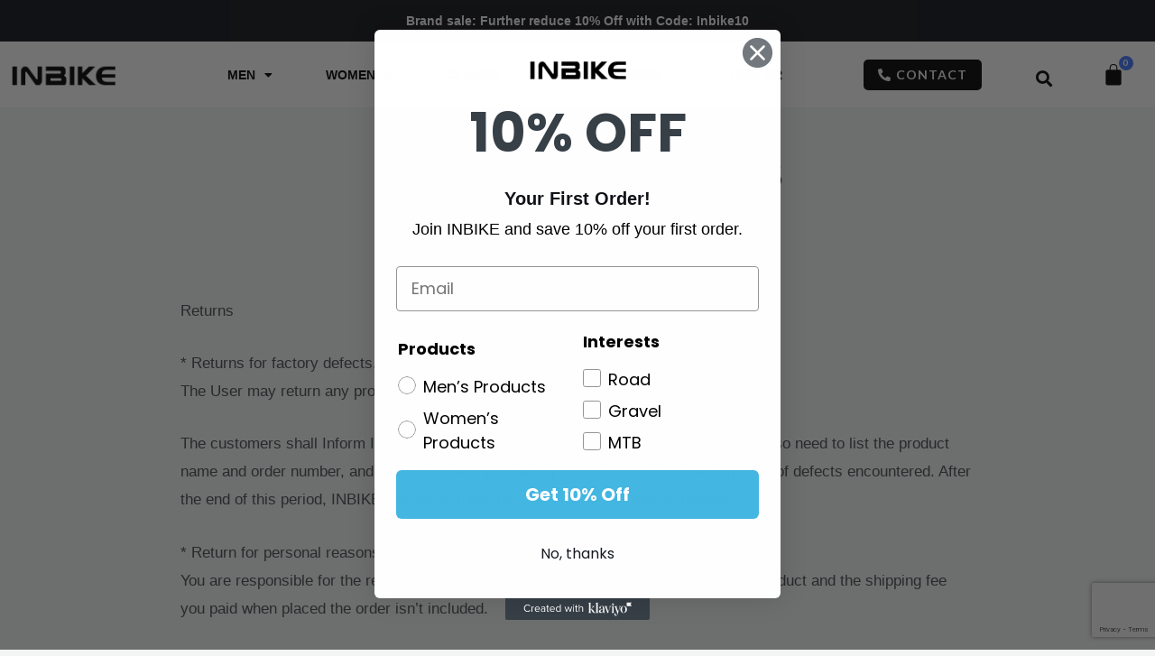

--- FILE ---
content_type: text/html; charset=utf-8
request_url: https://www.google.com/recaptcha/api2/anchor?ar=1&k=6Lfa4YYkAAAAAKqHEbN3yC6KEtzt3ng_997jluiC&co=aHR0cHM6Ly93d3cuaW5iaWtlLmNjOjQ0Mw..&hl=en&v=PoyoqOPhxBO7pBk68S4YbpHZ&theme=light&size=normal&anchor-ms=20000&execute-ms=30000&cb=g9xt2qls14zy
body_size: 49319
content:
<!DOCTYPE HTML><html dir="ltr" lang="en"><head><meta http-equiv="Content-Type" content="text/html; charset=UTF-8">
<meta http-equiv="X-UA-Compatible" content="IE=edge">
<title>reCAPTCHA</title>
<style type="text/css">
/* cyrillic-ext */
@font-face {
  font-family: 'Roboto';
  font-style: normal;
  font-weight: 400;
  font-stretch: 100%;
  src: url(//fonts.gstatic.com/s/roboto/v48/KFO7CnqEu92Fr1ME7kSn66aGLdTylUAMa3GUBHMdazTgWw.woff2) format('woff2');
  unicode-range: U+0460-052F, U+1C80-1C8A, U+20B4, U+2DE0-2DFF, U+A640-A69F, U+FE2E-FE2F;
}
/* cyrillic */
@font-face {
  font-family: 'Roboto';
  font-style: normal;
  font-weight: 400;
  font-stretch: 100%;
  src: url(//fonts.gstatic.com/s/roboto/v48/KFO7CnqEu92Fr1ME7kSn66aGLdTylUAMa3iUBHMdazTgWw.woff2) format('woff2');
  unicode-range: U+0301, U+0400-045F, U+0490-0491, U+04B0-04B1, U+2116;
}
/* greek-ext */
@font-face {
  font-family: 'Roboto';
  font-style: normal;
  font-weight: 400;
  font-stretch: 100%;
  src: url(//fonts.gstatic.com/s/roboto/v48/KFO7CnqEu92Fr1ME7kSn66aGLdTylUAMa3CUBHMdazTgWw.woff2) format('woff2');
  unicode-range: U+1F00-1FFF;
}
/* greek */
@font-face {
  font-family: 'Roboto';
  font-style: normal;
  font-weight: 400;
  font-stretch: 100%;
  src: url(//fonts.gstatic.com/s/roboto/v48/KFO7CnqEu92Fr1ME7kSn66aGLdTylUAMa3-UBHMdazTgWw.woff2) format('woff2');
  unicode-range: U+0370-0377, U+037A-037F, U+0384-038A, U+038C, U+038E-03A1, U+03A3-03FF;
}
/* math */
@font-face {
  font-family: 'Roboto';
  font-style: normal;
  font-weight: 400;
  font-stretch: 100%;
  src: url(//fonts.gstatic.com/s/roboto/v48/KFO7CnqEu92Fr1ME7kSn66aGLdTylUAMawCUBHMdazTgWw.woff2) format('woff2');
  unicode-range: U+0302-0303, U+0305, U+0307-0308, U+0310, U+0312, U+0315, U+031A, U+0326-0327, U+032C, U+032F-0330, U+0332-0333, U+0338, U+033A, U+0346, U+034D, U+0391-03A1, U+03A3-03A9, U+03B1-03C9, U+03D1, U+03D5-03D6, U+03F0-03F1, U+03F4-03F5, U+2016-2017, U+2034-2038, U+203C, U+2040, U+2043, U+2047, U+2050, U+2057, U+205F, U+2070-2071, U+2074-208E, U+2090-209C, U+20D0-20DC, U+20E1, U+20E5-20EF, U+2100-2112, U+2114-2115, U+2117-2121, U+2123-214F, U+2190, U+2192, U+2194-21AE, U+21B0-21E5, U+21F1-21F2, U+21F4-2211, U+2213-2214, U+2216-22FF, U+2308-230B, U+2310, U+2319, U+231C-2321, U+2336-237A, U+237C, U+2395, U+239B-23B7, U+23D0, U+23DC-23E1, U+2474-2475, U+25AF, U+25B3, U+25B7, U+25BD, U+25C1, U+25CA, U+25CC, U+25FB, U+266D-266F, U+27C0-27FF, U+2900-2AFF, U+2B0E-2B11, U+2B30-2B4C, U+2BFE, U+3030, U+FF5B, U+FF5D, U+1D400-1D7FF, U+1EE00-1EEFF;
}
/* symbols */
@font-face {
  font-family: 'Roboto';
  font-style: normal;
  font-weight: 400;
  font-stretch: 100%;
  src: url(//fonts.gstatic.com/s/roboto/v48/KFO7CnqEu92Fr1ME7kSn66aGLdTylUAMaxKUBHMdazTgWw.woff2) format('woff2');
  unicode-range: U+0001-000C, U+000E-001F, U+007F-009F, U+20DD-20E0, U+20E2-20E4, U+2150-218F, U+2190, U+2192, U+2194-2199, U+21AF, U+21E6-21F0, U+21F3, U+2218-2219, U+2299, U+22C4-22C6, U+2300-243F, U+2440-244A, U+2460-24FF, U+25A0-27BF, U+2800-28FF, U+2921-2922, U+2981, U+29BF, U+29EB, U+2B00-2BFF, U+4DC0-4DFF, U+FFF9-FFFB, U+10140-1018E, U+10190-1019C, U+101A0, U+101D0-101FD, U+102E0-102FB, U+10E60-10E7E, U+1D2C0-1D2D3, U+1D2E0-1D37F, U+1F000-1F0FF, U+1F100-1F1AD, U+1F1E6-1F1FF, U+1F30D-1F30F, U+1F315, U+1F31C, U+1F31E, U+1F320-1F32C, U+1F336, U+1F378, U+1F37D, U+1F382, U+1F393-1F39F, U+1F3A7-1F3A8, U+1F3AC-1F3AF, U+1F3C2, U+1F3C4-1F3C6, U+1F3CA-1F3CE, U+1F3D4-1F3E0, U+1F3ED, U+1F3F1-1F3F3, U+1F3F5-1F3F7, U+1F408, U+1F415, U+1F41F, U+1F426, U+1F43F, U+1F441-1F442, U+1F444, U+1F446-1F449, U+1F44C-1F44E, U+1F453, U+1F46A, U+1F47D, U+1F4A3, U+1F4B0, U+1F4B3, U+1F4B9, U+1F4BB, U+1F4BF, U+1F4C8-1F4CB, U+1F4D6, U+1F4DA, U+1F4DF, U+1F4E3-1F4E6, U+1F4EA-1F4ED, U+1F4F7, U+1F4F9-1F4FB, U+1F4FD-1F4FE, U+1F503, U+1F507-1F50B, U+1F50D, U+1F512-1F513, U+1F53E-1F54A, U+1F54F-1F5FA, U+1F610, U+1F650-1F67F, U+1F687, U+1F68D, U+1F691, U+1F694, U+1F698, U+1F6AD, U+1F6B2, U+1F6B9-1F6BA, U+1F6BC, U+1F6C6-1F6CF, U+1F6D3-1F6D7, U+1F6E0-1F6EA, U+1F6F0-1F6F3, U+1F6F7-1F6FC, U+1F700-1F7FF, U+1F800-1F80B, U+1F810-1F847, U+1F850-1F859, U+1F860-1F887, U+1F890-1F8AD, U+1F8B0-1F8BB, U+1F8C0-1F8C1, U+1F900-1F90B, U+1F93B, U+1F946, U+1F984, U+1F996, U+1F9E9, U+1FA00-1FA6F, U+1FA70-1FA7C, U+1FA80-1FA89, U+1FA8F-1FAC6, U+1FACE-1FADC, U+1FADF-1FAE9, U+1FAF0-1FAF8, U+1FB00-1FBFF;
}
/* vietnamese */
@font-face {
  font-family: 'Roboto';
  font-style: normal;
  font-weight: 400;
  font-stretch: 100%;
  src: url(//fonts.gstatic.com/s/roboto/v48/KFO7CnqEu92Fr1ME7kSn66aGLdTylUAMa3OUBHMdazTgWw.woff2) format('woff2');
  unicode-range: U+0102-0103, U+0110-0111, U+0128-0129, U+0168-0169, U+01A0-01A1, U+01AF-01B0, U+0300-0301, U+0303-0304, U+0308-0309, U+0323, U+0329, U+1EA0-1EF9, U+20AB;
}
/* latin-ext */
@font-face {
  font-family: 'Roboto';
  font-style: normal;
  font-weight: 400;
  font-stretch: 100%;
  src: url(//fonts.gstatic.com/s/roboto/v48/KFO7CnqEu92Fr1ME7kSn66aGLdTylUAMa3KUBHMdazTgWw.woff2) format('woff2');
  unicode-range: U+0100-02BA, U+02BD-02C5, U+02C7-02CC, U+02CE-02D7, U+02DD-02FF, U+0304, U+0308, U+0329, U+1D00-1DBF, U+1E00-1E9F, U+1EF2-1EFF, U+2020, U+20A0-20AB, U+20AD-20C0, U+2113, U+2C60-2C7F, U+A720-A7FF;
}
/* latin */
@font-face {
  font-family: 'Roboto';
  font-style: normal;
  font-weight: 400;
  font-stretch: 100%;
  src: url(//fonts.gstatic.com/s/roboto/v48/KFO7CnqEu92Fr1ME7kSn66aGLdTylUAMa3yUBHMdazQ.woff2) format('woff2');
  unicode-range: U+0000-00FF, U+0131, U+0152-0153, U+02BB-02BC, U+02C6, U+02DA, U+02DC, U+0304, U+0308, U+0329, U+2000-206F, U+20AC, U+2122, U+2191, U+2193, U+2212, U+2215, U+FEFF, U+FFFD;
}
/* cyrillic-ext */
@font-face {
  font-family: 'Roboto';
  font-style: normal;
  font-weight: 500;
  font-stretch: 100%;
  src: url(//fonts.gstatic.com/s/roboto/v48/KFO7CnqEu92Fr1ME7kSn66aGLdTylUAMa3GUBHMdazTgWw.woff2) format('woff2');
  unicode-range: U+0460-052F, U+1C80-1C8A, U+20B4, U+2DE0-2DFF, U+A640-A69F, U+FE2E-FE2F;
}
/* cyrillic */
@font-face {
  font-family: 'Roboto';
  font-style: normal;
  font-weight: 500;
  font-stretch: 100%;
  src: url(//fonts.gstatic.com/s/roboto/v48/KFO7CnqEu92Fr1ME7kSn66aGLdTylUAMa3iUBHMdazTgWw.woff2) format('woff2');
  unicode-range: U+0301, U+0400-045F, U+0490-0491, U+04B0-04B1, U+2116;
}
/* greek-ext */
@font-face {
  font-family: 'Roboto';
  font-style: normal;
  font-weight: 500;
  font-stretch: 100%;
  src: url(//fonts.gstatic.com/s/roboto/v48/KFO7CnqEu92Fr1ME7kSn66aGLdTylUAMa3CUBHMdazTgWw.woff2) format('woff2');
  unicode-range: U+1F00-1FFF;
}
/* greek */
@font-face {
  font-family: 'Roboto';
  font-style: normal;
  font-weight: 500;
  font-stretch: 100%;
  src: url(//fonts.gstatic.com/s/roboto/v48/KFO7CnqEu92Fr1ME7kSn66aGLdTylUAMa3-UBHMdazTgWw.woff2) format('woff2');
  unicode-range: U+0370-0377, U+037A-037F, U+0384-038A, U+038C, U+038E-03A1, U+03A3-03FF;
}
/* math */
@font-face {
  font-family: 'Roboto';
  font-style: normal;
  font-weight: 500;
  font-stretch: 100%;
  src: url(//fonts.gstatic.com/s/roboto/v48/KFO7CnqEu92Fr1ME7kSn66aGLdTylUAMawCUBHMdazTgWw.woff2) format('woff2');
  unicode-range: U+0302-0303, U+0305, U+0307-0308, U+0310, U+0312, U+0315, U+031A, U+0326-0327, U+032C, U+032F-0330, U+0332-0333, U+0338, U+033A, U+0346, U+034D, U+0391-03A1, U+03A3-03A9, U+03B1-03C9, U+03D1, U+03D5-03D6, U+03F0-03F1, U+03F4-03F5, U+2016-2017, U+2034-2038, U+203C, U+2040, U+2043, U+2047, U+2050, U+2057, U+205F, U+2070-2071, U+2074-208E, U+2090-209C, U+20D0-20DC, U+20E1, U+20E5-20EF, U+2100-2112, U+2114-2115, U+2117-2121, U+2123-214F, U+2190, U+2192, U+2194-21AE, U+21B0-21E5, U+21F1-21F2, U+21F4-2211, U+2213-2214, U+2216-22FF, U+2308-230B, U+2310, U+2319, U+231C-2321, U+2336-237A, U+237C, U+2395, U+239B-23B7, U+23D0, U+23DC-23E1, U+2474-2475, U+25AF, U+25B3, U+25B7, U+25BD, U+25C1, U+25CA, U+25CC, U+25FB, U+266D-266F, U+27C0-27FF, U+2900-2AFF, U+2B0E-2B11, U+2B30-2B4C, U+2BFE, U+3030, U+FF5B, U+FF5D, U+1D400-1D7FF, U+1EE00-1EEFF;
}
/* symbols */
@font-face {
  font-family: 'Roboto';
  font-style: normal;
  font-weight: 500;
  font-stretch: 100%;
  src: url(//fonts.gstatic.com/s/roboto/v48/KFO7CnqEu92Fr1ME7kSn66aGLdTylUAMaxKUBHMdazTgWw.woff2) format('woff2');
  unicode-range: U+0001-000C, U+000E-001F, U+007F-009F, U+20DD-20E0, U+20E2-20E4, U+2150-218F, U+2190, U+2192, U+2194-2199, U+21AF, U+21E6-21F0, U+21F3, U+2218-2219, U+2299, U+22C4-22C6, U+2300-243F, U+2440-244A, U+2460-24FF, U+25A0-27BF, U+2800-28FF, U+2921-2922, U+2981, U+29BF, U+29EB, U+2B00-2BFF, U+4DC0-4DFF, U+FFF9-FFFB, U+10140-1018E, U+10190-1019C, U+101A0, U+101D0-101FD, U+102E0-102FB, U+10E60-10E7E, U+1D2C0-1D2D3, U+1D2E0-1D37F, U+1F000-1F0FF, U+1F100-1F1AD, U+1F1E6-1F1FF, U+1F30D-1F30F, U+1F315, U+1F31C, U+1F31E, U+1F320-1F32C, U+1F336, U+1F378, U+1F37D, U+1F382, U+1F393-1F39F, U+1F3A7-1F3A8, U+1F3AC-1F3AF, U+1F3C2, U+1F3C4-1F3C6, U+1F3CA-1F3CE, U+1F3D4-1F3E0, U+1F3ED, U+1F3F1-1F3F3, U+1F3F5-1F3F7, U+1F408, U+1F415, U+1F41F, U+1F426, U+1F43F, U+1F441-1F442, U+1F444, U+1F446-1F449, U+1F44C-1F44E, U+1F453, U+1F46A, U+1F47D, U+1F4A3, U+1F4B0, U+1F4B3, U+1F4B9, U+1F4BB, U+1F4BF, U+1F4C8-1F4CB, U+1F4D6, U+1F4DA, U+1F4DF, U+1F4E3-1F4E6, U+1F4EA-1F4ED, U+1F4F7, U+1F4F9-1F4FB, U+1F4FD-1F4FE, U+1F503, U+1F507-1F50B, U+1F50D, U+1F512-1F513, U+1F53E-1F54A, U+1F54F-1F5FA, U+1F610, U+1F650-1F67F, U+1F687, U+1F68D, U+1F691, U+1F694, U+1F698, U+1F6AD, U+1F6B2, U+1F6B9-1F6BA, U+1F6BC, U+1F6C6-1F6CF, U+1F6D3-1F6D7, U+1F6E0-1F6EA, U+1F6F0-1F6F3, U+1F6F7-1F6FC, U+1F700-1F7FF, U+1F800-1F80B, U+1F810-1F847, U+1F850-1F859, U+1F860-1F887, U+1F890-1F8AD, U+1F8B0-1F8BB, U+1F8C0-1F8C1, U+1F900-1F90B, U+1F93B, U+1F946, U+1F984, U+1F996, U+1F9E9, U+1FA00-1FA6F, U+1FA70-1FA7C, U+1FA80-1FA89, U+1FA8F-1FAC6, U+1FACE-1FADC, U+1FADF-1FAE9, U+1FAF0-1FAF8, U+1FB00-1FBFF;
}
/* vietnamese */
@font-face {
  font-family: 'Roboto';
  font-style: normal;
  font-weight: 500;
  font-stretch: 100%;
  src: url(//fonts.gstatic.com/s/roboto/v48/KFO7CnqEu92Fr1ME7kSn66aGLdTylUAMa3OUBHMdazTgWw.woff2) format('woff2');
  unicode-range: U+0102-0103, U+0110-0111, U+0128-0129, U+0168-0169, U+01A0-01A1, U+01AF-01B0, U+0300-0301, U+0303-0304, U+0308-0309, U+0323, U+0329, U+1EA0-1EF9, U+20AB;
}
/* latin-ext */
@font-face {
  font-family: 'Roboto';
  font-style: normal;
  font-weight: 500;
  font-stretch: 100%;
  src: url(//fonts.gstatic.com/s/roboto/v48/KFO7CnqEu92Fr1ME7kSn66aGLdTylUAMa3KUBHMdazTgWw.woff2) format('woff2');
  unicode-range: U+0100-02BA, U+02BD-02C5, U+02C7-02CC, U+02CE-02D7, U+02DD-02FF, U+0304, U+0308, U+0329, U+1D00-1DBF, U+1E00-1E9F, U+1EF2-1EFF, U+2020, U+20A0-20AB, U+20AD-20C0, U+2113, U+2C60-2C7F, U+A720-A7FF;
}
/* latin */
@font-face {
  font-family: 'Roboto';
  font-style: normal;
  font-weight: 500;
  font-stretch: 100%;
  src: url(//fonts.gstatic.com/s/roboto/v48/KFO7CnqEu92Fr1ME7kSn66aGLdTylUAMa3yUBHMdazQ.woff2) format('woff2');
  unicode-range: U+0000-00FF, U+0131, U+0152-0153, U+02BB-02BC, U+02C6, U+02DA, U+02DC, U+0304, U+0308, U+0329, U+2000-206F, U+20AC, U+2122, U+2191, U+2193, U+2212, U+2215, U+FEFF, U+FFFD;
}
/* cyrillic-ext */
@font-face {
  font-family: 'Roboto';
  font-style: normal;
  font-weight: 900;
  font-stretch: 100%;
  src: url(//fonts.gstatic.com/s/roboto/v48/KFO7CnqEu92Fr1ME7kSn66aGLdTylUAMa3GUBHMdazTgWw.woff2) format('woff2');
  unicode-range: U+0460-052F, U+1C80-1C8A, U+20B4, U+2DE0-2DFF, U+A640-A69F, U+FE2E-FE2F;
}
/* cyrillic */
@font-face {
  font-family: 'Roboto';
  font-style: normal;
  font-weight: 900;
  font-stretch: 100%;
  src: url(//fonts.gstatic.com/s/roboto/v48/KFO7CnqEu92Fr1ME7kSn66aGLdTylUAMa3iUBHMdazTgWw.woff2) format('woff2');
  unicode-range: U+0301, U+0400-045F, U+0490-0491, U+04B0-04B1, U+2116;
}
/* greek-ext */
@font-face {
  font-family: 'Roboto';
  font-style: normal;
  font-weight: 900;
  font-stretch: 100%;
  src: url(//fonts.gstatic.com/s/roboto/v48/KFO7CnqEu92Fr1ME7kSn66aGLdTylUAMa3CUBHMdazTgWw.woff2) format('woff2');
  unicode-range: U+1F00-1FFF;
}
/* greek */
@font-face {
  font-family: 'Roboto';
  font-style: normal;
  font-weight: 900;
  font-stretch: 100%;
  src: url(//fonts.gstatic.com/s/roboto/v48/KFO7CnqEu92Fr1ME7kSn66aGLdTylUAMa3-UBHMdazTgWw.woff2) format('woff2');
  unicode-range: U+0370-0377, U+037A-037F, U+0384-038A, U+038C, U+038E-03A1, U+03A3-03FF;
}
/* math */
@font-face {
  font-family: 'Roboto';
  font-style: normal;
  font-weight: 900;
  font-stretch: 100%;
  src: url(//fonts.gstatic.com/s/roboto/v48/KFO7CnqEu92Fr1ME7kSn66aGLdTylUAMawCUBHMdazTgWw.woff2) format('woff2');
  unicode-range: U+0302-0303, U+0305, U+0307-0308, U+0310, U+0312, U+0315, U+031A, U+0326-0327, U+032C, U+032F-0330, U+0332-0333, U+0338, U+033A, U+0346, U+034D, U+0391-03A1, U+03A3-03A9, U+03B1-03C9, U+03D1, U+03D5-03D6, U+03F0-03F1, U+03F4-03F5, U+2016-2017, U+2034-2038, U+203C, U+2040, U+2043, U+2047, U+2050, U+2057, U+205F, U+2070-2071, U+2074-208E, U+2090-209C, U+20D0-20DC, U+20E1, U+20E5-20EF, U+2100-2112, U+2114-2115, U+2117-2121, U+2123-214F, U+2190, U+2192, U+2194-21AE, U+21B0-21E5, U+21F1-21F2, U+21F4-2211, U+2213-2214, U+2216-22FF, U+2308-230B, U+2310, U+2319, U+231C-2321, U+2336-237A, U+237C, U+2395, U+239B-23B7, U+23D0, U+23DC-23E1, U+2474-2475, U+25AF, U+25B3, U+25B7, U+25BD, U+25C1, U+25CA, U+25CC, U+25FB, U+266D-266F, U+27C0-27FF, U+2900-2AFF, U+2B0E-2B11, U+2B30-2B4C, U+2BFE, U+3030, U+FF5B, U+FF5D, U+1D400-1D7FF, U+1EE00-1EEFF;
}
/* symbols */
@font-face {
  font-family: 'Roboto';
  font-style: normal;
  font-weight: 900;
  font-stretch: 100%;
  src: url(//fonts.gstatic.com/s/roboto/v48/KFO7CnqEu92Fr1ME7kSn66aGLdTylUAMaxKUBHMdazTgWw.woff2) format('woff2');
  unicode-range: U+0001-000C, U+000E-001F, U+007F-009F, U+20DD-20E0, U+20E2-20E4, U+2150-218F, U+2190, U+2192, U+2194-2199, U+21AF, U+21E6-21F0, U+21F3, U+2218-2219, U+2299, U+22C4-22C6, U+2300-243F, U+2440-244A, U+2460-24FF, U+25A0-27BF, U+2800-28FF, U+2921-2922, U+2981, U+29BF, U+29EB, U+2B00-2BFF, U+4DC0-4DFF, U+FFF9-FFFB, U+10140-1018E, U+10190-1019C, U+101A0, U+101D0-101FD, U+102E0-102FB, U+10E60-10E7E, U+1D2C0-1D2D3, U+1D2E0-1D37F, U+1F000-1F0FF, U+1F100-1F1AD, U+1F1E6-1F1FF, U+1F30D-1F30F, U+1F315, U+1F31C, U+1F31E, U+1F320-1F32C, U+1F336, U+1F378, U+1F37D, U+1F382, U+1F393-1F39F, U+1F3A7-1F3A8, U+1F3AC-1F3AF, U+1F3C2, U+1F3C4-1F3C6, U+1F3CA-1F3CE, U+1F3D4-1F3E0, U+1F3ED, U+1F3F1-1F3F3, U+1F3F5-1F3F7, U+1F408, U+1F415, U+1F41F, U+1F426, U+1F43F, U+1F441-1F442, U+1F444, U+1F446-1F449, U+1F44C-1F44E, U+1F453, U+1F46A, U+1F47D, U+1F4A3, U+1F4B0, U+1F4B3, U+1F4B9, U+1F4BB, U+1F4BF, U+1F4C8-1F4CB, U+1F4D6, U+1F4DA, U+1F4DF, U+1F4E3-1F4E6, U+1F4EA-1F4ED, U+1F4F7, U+1F4F9-1F4FB, U+1F4FD-1F4FE, U+1F503, U+1F507-1F50B, U+1F50D, U+1F512-1F513, U+1F53E-1F54A, U+1F54F-1F5FA, U+1F610, U+1F650-1F67F, U+1F687, U+1F68D, U+1F691, U+1F694, U+1F698, U+1F6AD, U+1F6B2, U+1F6B9-1F6BA, U+1F6BC, U+1F6C6-1F6CF, U+1F6D3-1F6D7, U+1F6E0-1F6EA, U+1F6F0-1F6F3, U+1F6F7-1F6FC, U+1F700-1F7FF, U+1F800-1F80B, U+1F810-1F847, U+1F850-1F859, U+1F860-1F887, U+1F890-1F8AD, U+1F8B0-1F8BB, U+1F8C0-1F8C1, U+1F900-1F90B, U+1F93B, U+1F946, U+1F984, U+1F996, U+1F9E9, U+1FA00-1FA6F, U+1FA70-1FA7C, U+1FA80-1FA89, U+1FA8F-1FAC6, U+1FACE-1FADC, U+1FADF-1FAE9, U+1FAF0-1FAF8, U+1FB00-1FBFF;
}
/* vietnamese */
@font-face {
  font-family: 'Roboto';
  font-style: normal;
  font-weight: 900;
  font-stretch: 100%;
  src: url(//fonts.gstatic.com/s/roboto/v48/KFO7CnqEu92Fr1ME7kSn66aGLdTylUAMa3OUBHMdazTgWw.woff2) format('woff2');
  unicode-range: U+0102-0103, U+0110-0111, U+0128-0129, U+0168-0169, U+01A0-01A1, U+01AF-01B0, U+0300-0301, U+0303-0304, U+0308-0309, U+0323, U+0329, U+1EA0-1EF9, U+20AB;
}
/* latin-ext */
@font-face {
  font-family: 'Roboto';
  font-style: normal;
  font-weight: 900;
  font-stretch: 100%;
  src: url(//fonts.gstatic.com/s/roboto/v48/KFO7CnqEu92Fr1ME7kSn66aGLdTylUAMa3KUBHMdazTgWw.woff2) format('woff2');
  unicode-range: U+0100-02BA, U+02BD-02C5, U+02C7-02CC, U+02CE-02D7, U+02DD-02FF, U+0304, U+0308, U+0329, U+1D00-1DBF, U+1E00-1E9F, U+1EF2-1EFF, U+2020, U+20A0-20AB, U+20AD-20C0, U+2113, U+2C60-2C7F, U+A720-A7FF;
}
/* latin */
@font-face {
  font-family: 'Roboto';
  font-style: normal;
  font-weight: 900;
  font-stretch: 100%;
  src: url(//fonts.gstatic.com/s/roboto/v48/KFO7CnqEu92Fr1ME7kSn66aGLdTylUAMa3yUBHMdazQ.woff2) format('woff2');
  unicode-range: U+0000-00FF, U+0131, U+0152-0153, U+02BB-02BC, U+02C6, U+02DA, U+02DC, U+0304, U+0308, U+0329, U+2000-206F, U+20AC, U+2122, U+2191, U+2193, U+2212, U+2215, U+FEFF, U+FFFD;
}

</style>
<link rel="stylesheet" type="text/css" href="https://www.gstatic.com/recaptcha/releases/PoyoqOPhxBO7pBk68S4YbpHZ/styles__ltr.css">
<script nonce="BjiLyqQybWPYro91ZImUyg" type="text/javascript">window['__recaptcha_api'] = 'https://www.google.com/recaptcha/api2/';</script>
<script type="text/javascript" src="https://www.gstatic.com/recaptcha/releases/PoyoqOPhxBO7pBk68S4YbpHZ/recaptcha__en.js" nonce="BjiLyqQybWPYro91ZImUyg">
      
    </script></head>
<body><div id="rc-anchor-alert" class="rc-anchor-alert"></div>
<input type="hidden" id="recaptcha-token" value="[base64]">
<script type="text/javascript" nonce="BjiLyqQybWPYro91ZImUyg">
      recaptcha.anchor.Main.init("[\x22ainput\x22,[\x22bgdata\x22,\x22\x22,\[base64]/[base64]/[base64]/[base64]/cjw8ejpyPj4+eil9Y2F0Y2gobCl7dGhyb3cgbDt9fSxIPWZ1bmN0aW9uKHcsdCx6KXtpZih3PT0xOTR8fHc9PTIwOCl0LnZbd10/dC52W3ddLmNvbmNhdCh6KTp0LnZbd109b2Yoeix0KTtlbHNle2lmKHQuYkImJnchPTMxNylyZXR1cm47dz09NjZ8fHc9PTEyMnx8dz09NDcwfHx3PT00NHx8dz09NDE2fHx3PT0zOTd8fHc9PTQyMXx8dz09Njh8fHc9PTcwfHx3PT0xODQ/[base64]/[base64]/[base64]/bmV3IGRbVl0oSlswXSk6cD09Mj9uZXcgZFtWXShKWzBdLEpbMV0pOnA9PTM/bmV3IGRbVl0oSlswXSxKWzFdLEpbMl0pOnA9PTQ/[base64]/[base64]/[base64]/[base64]\x22,\[base64]\\u003d\x22,\[base64]/DlMOgw4ITwpLChl5Rwp5uD8Owwp7Dk8KVNTbDpcOgwrR2W8O/dMOHwofDi0nDrjg+wrDDkGZ0w79DC8KIwpAKC8K+U8O/HUdlw752R8O3QsK3O8KtfcKHdsKydBNDwoJMwoTCjcOlwrvCncOMNsOUUcKsQ8KiwqXDiQkIDcOlGcKoC8KmwrEIw6jDpVrChTNSwqFicX/Dp3JOVHTCl8Kaw7Q6wpwUAsOHUcK3w4PCiMKDNk7Cu8OJasO/ZgMEBMOveTxyI8O2w7YBw6XDhArDlyPDrx9jA18QZcKtwpDDs8K0RXfDpMKiG8OZCcOxwqjDiQgnXC5Awp/DvMOlwpFMw6LDgFDCvQLDvkESwqXCn3/DlxDClVkKw4MEO3lnwq7DmjvCh8O9w4LCtiHDosOUAMOfNsKkw4MKf38Pw5xFwqoyRCjDpHnCvHvDjj/[base64]/DosKYwr4heMKhcUnCmm95DxfCm8KMw7c+wqgjWMOcwpF2wqLCrcOEw4INwozDlMKMw4zCnHjDkyU8wr7DhhPCiR8SR2BzfkwFwo1sesOqwqF5w6lpwoDDoS/Dk29EPil+w5/[base64]/bcKnw73DqcKowq0fw77DjcOXVMOlwq1LwqwWTRHDvcKxwokxdBVBwrdwEijCkw7CqjvCqhUFw5hNe8Khwo/Dlzhtw7hJGXDDixTDh8KfIWRVw4UndsKCwrgyf8Kxw7c4HV3CpFnCsyhLwoHDgMKQw7cOw7JbEi/DrMO2w47DtSgYwqnCtSPDnMOKKz1qw6tDGsO4w7FfIcOkUsKGW8KMwpzCv8KCwp0pD8Kgw6h5U0bCoxQ7DEPDoStgTcK6M8O/[base64]/[base64]/ClBDDnB7CmcOva29NwrwPwrZoecKsWBvCpMO2w5jCtQXCt2B6w6HDrWvDoAzCpDFOwpnDoMOgwoomw7kndsKgDkjCjcKGJsOXwpvDgQc+wqrDhMKnIxwweMODGEgdasODTVbDtcK4w7PDiUhiHz8Gw6nCoMOJw6Z/wpvDuHjClzFZw4rCqCFewpYjaAMHRWnCq8KBw73CgcK+w5gxNBLChQ54wqxCCMKjbMK9wr/[base64]/DtMKcwrlmRznCj8OBwrfCpHnDoVMKwq9LwrR8w6XCk3LCjMOdQMKGw5YbBMOpMcKkwqp9NsOSw6tmw67DucKPw5XCmwHCinFmcMOZw6EXIgnCocKcNsK1GsOkZChXDXLCsMO0eQU1JsO2V8OTw4lSKyHDo2sPUBp1wqhTw74fCcKmO8Ouw4jDqS/[base64]/woE6w4V7wrYrBsKgw4rCjcO8RcKxwrXCnyHDj8Kza8OOwpHCu8Ktw6jCisKHwrt1wpE2w5liRS/ClBfDoHUHf8ObS8KaT8KKw6DCniJHw7B/TD/CozExw4E/JCTDjsKXwqPDqMKfwpPDhDx8w6HCssO1AcKTw4oFw5xpF8K2w5VxGMKuwoHDpHnCosKVw5LCvAg0PcK0wqplFw3DtsKZIkzClcOTM1E1Tn/[base64]/[base64]/CqMKBwojClW5yeRQ5EQ5GeCM9w5rCk8K3EMODVTXClG3DjMKIwq3DpkXDu8K1wrAqFz3DuFJkwqliMcOzw5gGwrdsaU/DtcKHOsOCwr1lTx4zw6rCiMOlNQ/CgsO6w5HDn3TDmcK6VyQuw65Dw58+McOowoZiF0bCvTQjw4QZX8KnSyvDrWDCoQnCgwVmEsK4HsK1XcOTPcOyU8OXw603B3orCGPCocOJQB7Dv8KEwp3DkBzChsKgw4daQQ/Dgj/[base64]/ZQrCmRPDplZUwrXDpih8wpDDj8OsJMOIYMKTODvDhmnCkMO8S8Oawo5uwonCusKwwpDDtzsUGsOQIADCjzDCs3DCgnbDhm46wqUzMMK0wpbDrcOrwqduQG3Ct0l4CwXDk8KkJcOBYSVew70yccOcbsO1wqzCmMOaIi3DrMO5wo/DlCt7wqbCrsOnDcOedsOmGwbChsOYQcO4XS4tw6tNwrXCuMOdAcOtIsOPwq/CnCTCiX8ew77CmDLDtjp6wrjCjSIjw5xcfnM9w7lawrgJAUfDnQzCuMK4wrHCqWXCusKUOsOXBQhNSsKOe8O0wrvDrFrCo8OzJcKkEWLChMKcwqHDgcOqUCnDlcK5S8OIwqBqwpDDm8O7wrzCsMOARhTCg0LCkMKow4EEwojCqsKKLTILPUpGwq/CgWlBKSXCp1txwp3DtMK/w7YBEMO8w4B+wrYZwoMhZwXCosKMwrpYWcKKwrUsbsKAwp5swovChggiPsKgwr/[base64]/DrDQyacO8OVbDrgw2NHlnfMOuwrfDpMK3w6NiAn3Cm8K0bxdQw688D1jDpWDDlMK5eMKXesO8esKiw7/CvzDDl3DDosKVwqFAw752GMK/[base64]/DsiPCgULDlAVrw5wITAF1NgDDgFwpMMKowoVAw5vCoMOxwrTCmgo+I8OOXcOEWWcgEMOsw4YvwonCqSoPwokzwolewoPCnAZOGjttO8Knw4TDrSjCmcK7wo3CpA3CmHPDiGsgwrLDkRBCwrnCihU/acOVN3c1OsKbRcKWIgDDssKONsOiw5DDlMOYGQNUw65wVBZWw5ZDw7jClcOuw6LDl2rDgsK/w68SZ8OZVBTCksOjKHFgwrjCmAXCicK3IsOcQVptICbDtsOdw6XDtELCpQLDvcOYwrE9AsOOw6HCshnCk3Qew7leUcKtw4fCt8O3w47CisK/PynDmcO+CifCsTFDAMKPw68pMmBUPCQdw7lIw7AwVmYfwp7DlcOiZFLCpjxaa8OKd1DDisKxZMOHwqANA13DmcKJdwPCu8K/XmU9eMOIDMKRGsKrworCl8OOw5RSZcOxGMOEw6ooGWLDvcKKU1zClToVwrMww6EZDXLCjB5lwrEgNzjDrAvDnsOawqsKwrtfOcKnU8KRYMOjdcOZw4PDqsOiwofCmmwfw7o7KUBEXgcAHMKfQcKbcMKyYcOVYCgrwpQ5wq/CisKrE8O5fMOjwpFmL8OOwqcNw5bClMOYwpx4w6QdwoTDqDcYTQ3Dp8OVScK2wpTDmMK7N8KjdMOpc13Cq8Kbw6bCiAtQw4rDqMOiccOowoptAsOIwozCvHlbFWc/wpYDTHvDh31Yw5nClcKKwpINwp7Dk8OSwrnCk8KSHkzCoWvChC/[base64]/w6lfN8K/wpoCwpbDiR5dfEI9VcKxwpfDssOQwqTCncOBa3oAYQpCC8KdwqVEw6lLw7nCoMOZw5zCp2Eyw5xNwrbDpMObw63CrMKuODUdwrcNCTgzwqvDuTY5wpMSwqPDjMKswqJrMG06SsOww6k/wroRTS9/[base64]/DjmTCgjbDpMKJfsKZwpTDkHcUIHPDqkwAJcOrSsOJcX8CXmzDgkFATH7CvGQow6JNw5DCmcOedcKuwq7Cr8KGw43CnFVwMcKxSWrCqlwLw5jCnsKha3MdRcOdwrk5w6UzCi/[base64]/RsKPwo4iEjHCg8O8RcKfw6PDmcOiw4odehcow6LCtsKNf8ONwqEhOl7CuhLDnsO+GcOcLlkmw5/Dr8KTw6ccZcORwp9DNcK3w4JMJ8K/w7Z4UcKnSR8ewpVGw6nCscKMw5PCmsKRW8O/wqPCgRV5w6DCjVLCm8KzecKtCcOmwosHKsOkGMKWw5EET8Oiw5DDj8K7WFQDwqtOMcKTw5F3w5tQw6/CjDzCki3Cv8Kdw6bDmcK5wpzCu3jCtsOJw7/CqsOlT8OWW2YuD2BPLnjDpFR+w6XCizjCgMOjeSkvMsKUXCTDjRfCs3/[base64]/wqUdw4DCtMOCw5zDoMKUwrJIQSlLO8KPJCYfw5LCm8OAb8OIJsO3RMK0w6zDujQKC8ObWMKqwoVlw47DnRfDpSbDqcK8w4nCpmpHf8KnTkp8ASDCjMKfwpMWw5XDkMKPBEjCty83IsOKw5IPw6E9woZqwojDo8KyNk/CoMKAwozCrwnCqsKYWsOkwpg/[base64]/[base64]/DpMOFH8ONwr/DmMK+wpN+w5DDkjgBLGfCsxMaY3oAK1kCw5AiE8Omwo4yDhrCljLDm8OewrZ3wpdEA8KjH2fDlg8pUMKwRyRBw5jCh8OodsKYf0JUw7lcPnPCg8OrfV/DgnBiw6/[base64]/DgRE1XkUBw6V2wrbCksKJwpcXCsOuwoXDgA1fwoTCk1fDmGXDisKpw7EDwrQpT0FawotVMcK/[base64]/Dt8KeCsKmaMO5w7gqwpnCk8Kpd8KhwrMJwrrDng46I3l1w7vDqA8wSsONwr8uwrDDuMKjbBF7fcKLZhHDv1/DosOjVcK3IhXCj8OpwpLDozXCk8K9Qzcqw791aBTCuWlCwrBQPcK2wrBOMcO/UwPCn0Z8wocjw7vDjWF3wodzPcOLVVvCkg/Cs2x2B1Bewps0wp7Ci20gwoQHw4dhXzfCiMONH8Opw4rCgRcOPw9qMgrDjcOSwqbDkcKYwrd2YsOyR1dfwqzDiAFSw4/DgsKlNwrCp8KWwpxHfUTDrxcIw68GwoPDhWQeasOfWG5Tw7AcJsKNwoEGwqNwBsOuecOJwrNiEVHCuXjDs8KndMKANMOSb8Kdw6/Dn8O1wq1lw4bCrmUjwqLCkQzCt0dlw5c9F8KSOA3CiMOLwo7DjcOedMKaTcKeCEUYw4NOwp8jDMOnw7jDiVrDgidoEcKSPMKTw7bCr8KkwrrCoMK/woXDtMKBKcOBZ1pyL8KPLW/Cl8Olw7YMVBA5JE7DrsKzw6rDpjV9w5ZCw5UMZznCtsOsw5zCtcKnwqBALcKdwqjDgH7Co8KXGDwnworDoXAlGsO3w7Y/w5QQdcKLQilXY2BHw4Iywq/Du1gmw5DCmcKsM2HDiMKmwoHDvsOBwojCuMKYwpRKwr9+w73DgFBFwq3DiXhFw7LDi8KCwol8w6HCoRQ+wpLCuz7ChcOOwqAMw5Mac8O0HAo/wrPCmBjCoF/CrALDpwzDuMKZdQVIw7Yfw4DChivCqcO2w5sEwqNrJsO4wpzDksKBw7XCjDI1w5jCsMOjCDAUwo/Cqjp8XEh9w7bCv1dRMnXCmSrCtinCn8O+wofDmG7DolfDs8OHFwh2w6bDoMOKwrHCgcOiEsKFw7IvUiLChCcawoLDvnQYZMKOQcKVSBvDv8OdIMO9FsKvwrhfwpLCnQ/CrMKRccKGYcO5woAlNsOqw4wDwoXDjcOucnAqU8KTw40yQsOzK1LDo8O6w6sOY8OAwprCiUHCm1o6wpULw7RcV8KKL8KoOwbChm5iRsO4wozDjsKlw6zDssKmw4rDhg3CjkzCg8K0wpvCg8KAwrXCsQ/[base64]/DmA/DvcORw63DgyjDlA/DrzxiwofDqSJxGcOqBgHCqiDDs8OZw7oVTWhJwpRAeMOHSMOLWkEHFzHCplXCvMKePsOOJsO4WlPCtcOre8OnMh3CpiHCpMOJGsOswqLCtTEFSAFtwo/[base64]/DkUUjdQsJMUrCtsKqAcOMXGxuHm7DhnBMJGdCw6UlJgrDs3U6fVvClnAowrpWwqEjC8OAXMKJw5DDmcOLGsK0w4sfSTFZaMOMwonDsMOSwo57w6UZw43DsMKFTcOJwpoib8O7w78dw7vDucOsw5t/X8KRI8KhJMO+w5x1w5xQw71jw7TCoSkdw4fCm8Kjw4AGGcOWdXzCocKOWXzClHDDjsK+wpbDgnVyw4rDhMKDFcOSRcOawoIfYHxlwqjDoMOewrAsRmTDpMK2wpXCpkYww5/DqMOnc2PDs8OYORnCv8OTcBbCnVkBwpbCmSPCg015w6JdSsKOB2d7wrDCqsKBwpPDtsK5w43DjUBUPcKsw67Ct8K7H1Rjw5TDhlhSw4nDtGBiw73DhsOxJGDDgW/CscOTA112w4LCjcOowqUrwrXCu8KJwq9Ww7nDjcKSdAkETQJ4dcKAw6XDljgCw5QkQFLDlsOXOcO7FMKoAiVHw4TCijgawpXDkirCtsK4wq48esObw78kfcK9MsKhw4FWwp3Dv8K1UErCuMKJwqLCisOHw6nCusOZRhcxwqMHeFvCrcKvwp/[base64]/ClcOwQcKTecOvK8K9WcK1FSonwodRw5B2VcO/fsObFj58wo/[base64]/CscOObMKgwpXDocKJwrYNZB7CqMKEw4vDu8OSBm7Dk8OdwrvDgMOTfzTDq0E6wqVZYcKAwofDsn9Ow4MBBcK+X1F5W3d2w5fDkWgvUMOPbMK3e3YUUTlACsO9wrPCmsKjWsOVeg5mXF3CiChLemjDqcOAwonChWrCq13DmsKMwpLCkwrDvUbCvsOhHcKYBMKgwr/[base64]/Ds8Khw6vDqnkHw4nCtsKnwrl1wqNvI8Olw7bCscKSPMOLEsK1wqDCvMKLw5ZYw5vCi8Kxw5F0fcKGTMOXEMOqw6vCqXvCmcOqCizDpFHCtXcCwoPCj8KKBsO4wpAkwqc3PwQkwp4dAMKSw6U7AEQ3wrcVwr/Ds2bCkMKsFWQFw7jCqTZjOMOuwqLDkcO7wrnCvyHDocKiQCwewr3CiHdiNMOwwppswqDCkcOLw5NJw6dvwq3Cr2lpKArDisO0RFAXw4bCpMOufBx6wo/Dr0rCkiFdKjbCsC8kEwnDvlvCngMNBSnClsK/wq7ClyrDvHMVBcO8w70LIcOcwrEAw7bCssOnPCRzwqHCkUHCrVDDqG/CkwkEXMOUOsOhwoMlw6DDqA5ww67CgMKdw57CvQnCj1RtPD/CsMODw5VYEHhINsKnw6jDkjvDjgEFewPDksK/w5LClsOIe8OSw7TCiHMsw55eYlYFGFfCn8OFSMKEw4d6w6TCly7DgGLDg0BRc8Kkb3MuSnR+fcKxAMOQw6nDuQLCqsKKw4RBwrPDkATDiMOOHcOtDcOVJFBocUAnw6EzKFLCk8KrAnguwpfDiCNBG8ODdxDClRnDsl9wPMKyMXHDr8O2wrfDgW47wqfCnBJ+ZMKSd3d/A0TCpMK1w6VBYTfCj8O9wpjCgMO4w74bwozCuMOGw6DDuSDDtMKXw7jCnj/CrcK9w7bDm8O8G17Cq8KYGcOAwoAebcKcO8KYPcKgPh8Lwp15f8KrEnLDr27DjznCocK0Yg/CrGHCs8OYwqPDllnCn8ONwowWc1o0wrR7w6c7wovCl8K1TsKjJsKzCj/CjsOxa8O2TCtMwqfDosKfwoTDuMK/w7fCnsKrw5tIwqPCpcKPfMOGLMO8w7Bowqg7wqQgCGXDlMOhRcOXwoU9w41swrc9Cjdkw7dBwrxAUsKIW1BBwrXDrsKrw7LDvcOnZgLDuHfDqSHDm0XCssK4OsO4ESXDicOYJ8KSw7daMDvDjVLDijLChzVMwoHCnDU/[base64]/CpG7DjnY4w5BDJUTCqMO6wroSasOxKsKIIFh8w43DmXklw6FdTE7DksOFImdJwrtMw7/CuMOFwpciwrHCrMKbccKiw4UtQy1aLBF6RMOcO8OlwqQfwoYEw7JGUMOxYAhJCjUrw77DtDjDgsOvBgkAS20Mw7nCvFscf1hEcUfDuUbDlR4GSXE0woTDvVPCixJJWlgqXQMkQcKqwogUUQrDrMK3wrMQw50QYMKFWsKdMhcUBMOIw58Bw44Lw6/DvsOjbsOFS2XDmcOYA8KHwpPClTpvw7jDuWLCjRfCgcKzw77CssORw5gbw4ozDQkSwoE7JTNnwrvDnsOpCMKPw4nCmcK8w4BMFMKxCzhyw4odA8Kbw4sQw4t4fcKaw7Rxw50BwqLCk8OvHg/DuhTCh8Oyw5bCkHV6JsOXw7LCtgpOEXzDnUlOw7U0B8KswrtEcDzDmMKeY08vwphYM8Oxw7rDoMK/[base64]/DsMKgw4pXSiHDvBDCoMOIw4U+w5bDj8Kqwo/CnnXCvsOFwqHDisONw5gKFDzCumzDuiY5DV7DiF0gw58Ww73ChVrCuUPCrsKswqjCmSAwwoTCu8KgwpMCYcOvw7dkb0rDkm8LRsOXw5Igw77DvMK/wp/CucOjeRvCmMK2wrvCnkjDrsO+Y8OYw43CssKNw4DCshwlZsKbQFwpw6t0w6grw5E6w78dwqnDuGRTVsOCwo0vw7pcKzMVworDqxvDr8KDwr3CvxjDvcOFw7nDrcO4RWlpfGYXKRQEbcOqw7HChcOuwq5AGgc9EcOTw4UvcmnCvWdqRBvDnyd9IXU1wo/DuMKKLT1uw7RGwoF9wp7Dsl3DsMKnP3TDgsOOw5Jhwo0Hwpk4w6/Cni5WJsKBQcKvwrkew7MAA8KfbRwwP13CsyDCrsO8wrnDoGF1woDCr2HDs8K0DUfCo8O/MsO1w7EXGwHCiXIXTGfDqcKKQcOLw5p6w4xKK3Rjw7/CpcOADMKTwqEHw5bCiMKeQsK+DCI0w7Ahb8KKwp3CthDCosOAQsOIVyXDmHdvM8OvwqYOw7HDt8OXLFhgNmBjwpgjwrEgP8Kjw4YRwqXDiEdFwqXCrVR4wq3CrQ5GZ8Ozw7zDn8K1w43Cp3xfQRfCnsO4VmlOfMKUfiLCkSTDo8K/ZEfDsCYfPgfDsTrCjMKGwo7Dt8KYc1vClBtKwr7DlSFFwqfClMKnw7c6w7zDvi52By7Dr8O0w4tSEMONwoLDj1PCo8O2GBfDq2lMwr/CsMKVwos7woQ4G8KcB0NaU8OIwosTZsOLaMOGwrvCrcOPw4nDvg1qMsKTY8KcXB3CrURewocEwoBZHcOow6PCginCpEhyTMKnU8KJw79JOTJCBA0kCcK6wobCgD/[base64]/[base64]/DlgLDusK1wp3CuMOIwrRow5RQIyzDvw/[base64]/DqQTCm8OZw4vCucKgJ8OBwpgFwqTDssKZLHzCusK0ccK6Rh5QCsOPBELDtgEEw5zDixXDvmTCniLDnATDkEk1wqPDpknDosO4Ph4nKcKMw4cbw7Y7wpzDgRg6wqluIcK+Bg7CnMK4DsOZXEnCqDfDoCsCIDcDIMONNcODw55Ew45CRMOYwpnDiXU3OU/DncKpwoFEO8OxF3jDl8OMwpjCkcKpwpRJwpRlZFtbBHfDjQHCmkLCim7CsMKDScORcsOQKl3DgMOhUQvCgFBcSxnDncOOMMKywrldMk8PR8OKKcKVwowtWsKzw5TDtm0NNi/CvEJVwoU0woHCjlLDjgcQw6xjwqLCtUfCv8KLWcKZwq7CpAFiwpTDlHpObsKfcmxgw7RXw5lUwoBewr9xbMOuKMOiYsOGecOOM8Oew7bDrxfCv0zCrcK7wqzDj8KxWz3DoBEEw4bCosOXwqzCicKLCSBpwptDwr/Dry4oX8OAw4LDlzQvwol1w6UkFsOMwovDkDs0UmgcK8KCc8K7wrM4M8KnU3rCksOXIMOzIMKUwpIiXMK7QsKDwpwUbjrCvHrDhAFmwpZAUVXCvMK/fcKBw5kHQcK9CcKjFFfCn8O3ZsKxw6DCm8KlMGxwwptywrnDt1RKwrHDnxtdwo3CocKxA2QwHxYudMOfT0/Cixh/[base64]/CpxPDtWLCksOFRMK5IsO9Z1ZzwrrDk0lZwpHCpiR1Z8Ouw7QePGYkwqbDmsOOE8KUCkwoTzHCl8KUw6hxwp3DinTCo3DCoCnDgXxuwpLDpsOWw6cMJMKxw5HCn8KGwrpvY8KXw5bCusKcQMKRVcK8w6UaHAN/w4rDk2zDmcKxAMOhw6dWwqdsHsOlLMO2wpYzw54ATwvCojdjw5fCnCctw6YIEArCqcK3w7fClHPCqWNrTsKkdQLCvMOMwrXCpMO8wp/ChUEQMcKWw4YwfCHDgsOLwpQlag8Jw6TCssKCUMOjw51GZiTCtsK5wp8Xw4FhasK+w7vDj8Ofwp/Dq8OJR0PDuCVGFG3CmHsJY2lAYcOMwrA9OcKvS8KmS8Olw609ZMK0wosxMMKGUcKBbFg6w5TDscK2a8OIdTwdYsKwTcOowp7CnyIdVCpGw4xUwoXCp8Olw5FjDMKZEsOjw79qw7zDj8O4w4RcMcOVJcOZW3LCp8O0w5M/[base64]/Dk3VkNlPCsjUfw68ww4EHTMOnwo3DssKEwrkOw4LDpHoIw6bCssO4woTDqD8jwrJzwqFDM8KFw4HCkgrCqX/ClsOxacK2w5/CqcKPBsOxwrHCp8OewpoEw5NkeGjDt8KtPiNywo7CrsKNwqHDi8KswptxwoLDnMOVwqBVwrjChsO/wpHDoMO1SjhYTwXDpMOkPsKdey/DsQY0N0LCsgt3w5vCvS/Ck8Orw4IkwqM4Tkh8ZMKAw5EpMWpVwrbCgysdw5bDn8OxUyBVwooIw4/DpMOwPMO+w7fDtkIFwoHDvMOECX3DlsK3w67CiTcAIl4uw59wPsK3VSPCnRvDrsK7cMK1A8Ojwr/DlA/CqMObT8KGwpXDh8KhAsOEwr1Bw5/Doy9FWMKBwqpPPgfDuUnDiMKdw67Dj8OEw7ZPwp7CvFF8HsOGw6NxwoZEw7pQw5/DpcKbMcKswqTCtMO/[base64]/DljQzw48TwqEPDMKHYEc9wp7CtsKQGWMUw4Ulw6HCvil9wrDCm0w0LTzDsQFDfsKVwp7Ch1ppB8KFamhgScOFEhpRw4TClcKjUWbDlcOnw5LDkQZUw5PDksOpwrxIw5DDh8KZZsOIKnstw4/CjxvCm0Qaw7/DjBluwqLCoMKDWQpFa8OQe0hBe1XCucK5Z8Kyw67DiMOzWghiwrdgDsKWCMOVBsOvFMONF8KNwoDDqMOBEFPDkRQ8w6zCkcK4csKlw4RywpPDhMOGeTYzSMKQw5DCvcKBFhMwf8Kqwpd1wq7CrkTCrsO4w7BWTcKrPcOOQsK9w6/[base64]/woolwpwjw7VRfSbCjMKGw4YUdT9ue1UYUXxqWcOKYgk6w5xXwqjDvcO9wpxBDWxdw6U8LD9zwprDpcOyLEHCjFVKTcKXYUtbcMOuw5XDgcOowoUCEcKMaG8AGMKKJcO3woY5DcKCciLCv8KtwoXDjcOsG8O8VjLDo8KNw6DDpRnDhMKdw5tdw7IUwo/[base64]/DlcO4BCDDhMKVwo3DtMK0HmsdJFgfw7tQwpp6w4xSw45kBFXDl2zDuxXCpU4qfsOUFBkdwo4SwpPDjG/CtsORwrF7RMKnEiTDmUbDhcK9WWTDnnrDriFvX8OOclceamrCicOzw7EcwoIxd8OIwoDCvWfDvMKHw54FwrrDr3DDvBZgTjzCsgwPWsKBaMKzA8OFK8K2IcO2Yl/Dl8K/[base64]/Dkyd2VVojIEcReMOJworCqRMEwpPDozt1woZ/[base64]/CrX7CscK1w63DtcOnw5jDoUhAw5jDkn3CtsK7woPDgkAaw5dodMKLw4DClU8CwqfDhsK8woRbwrnDqFvDjHPDkzLCgsO7w5/CuT/DrMK5b8OWYyTDr8O/XcKcPlp7csKTfsONw5bDtsK3UMKBwqPDhMKAX8OZw5RWw6LDlsK2w5dCSkXDisKiwpZ8QsKeIG7DlcOWUQDCjFx2fMOKFTnDklRHWsOYU8OeMMKPZTEUZz4gwrbDnQEKwq4TDMO9wpbCo8Orw5sdw5BBwp/DpMOmLMOTwp9jcjzCvMOTZMKcwoVMw48rw5LDoMOEwqEKwpjDicKbw6RJw6PCvMKpwozCoMKgw6x7Dm7DlcOJPsKiwqrCnABrwrbDhl1+w68xw4M1BMKPw4FHw5pxw6jCgTBHwr7CmcOdSHvCkhk8PjEXw5MLN8K+AxkZw5gcw5/DqMO/dsKhQMO4OCfDk8KoRznCpsK3AnsBGcK+w77CtyrDgUFmJMOLQmDCiMO0UmESeMOFwpbCocOeH1Q6wqHDmzfCgsK+wpfCucKnw4kjwrPDpR4Kw4gOwp1Iw5pgR2zCnsOGwr9vwoYkEUEUwq0REcOEwrzDsS1lZMO9V8KUbcKww67Dl8OwDMOmL8KowpbChCLDr3/Cij7CsMKawpXCksK8eHXCqkd8XcOhwrTCul1aZh5LZWVCesO6wpJzczUtP2M7w7Qxw5Q+wpV2HsKsw74tM8OlwpRhwrPDrMOlFFUsIjrChARbw6XCmMKOM3giwo91MsOkw7vCrUXDnxAGw6A/[base64]/CjMOqNiJ0XxpVGDxeFMOdP2PDrxTDtFs3w4bDlXdCw7hSwqXCgVTDkDJkEEbDpsOsaH3Dik8vw6jDtwXCncOzfsK8CwRVw6zDsn3CuVN8wrfCusOZCsO9EMORwqrDucO3PGESMV7Ci8OxGQ3DmcK0O8KkfcK1Yy3Dt15WwoDDvC/[base64]/fAwNUhfCgWbCrmTCnFNoJV3DgsKwwpnDhsOAejvCqTnCn8Oww5zDtQzDv8KFw59ZWR3CmxNAZkbCpcKkRWd+w5bDusK4SBRdEsK2YD/CgsKtXl3CqcKsw7JccW9FGsKUHsKUEg9LCFvDn07DhQ84w77DpMK3woVXUw7CpVcCFMKMw53CvgrCp2TCqsKZbcKgwpohHMK0E0hLwr5YAMOZCkNlwqjDnFw+ZDtHw7DDpXwRwow9w4AYUXQ3esKdw5Zyw4V/[base64]/[base64]/CpsOAw7QyUcKPbCs1wpk+RjDCk8OVw6xGAcOvbBEMw4nCqyxKRkFCH8Odwp7Dp0ROw48vYcKtAcO1wonCnEDCjS3CusOyV8OqRjzCucKuwoPCiUkLwpVuw4YcNMKOwr8+ED3DqU8FUBMRRsKNwqvDtj5ifQcIwojCkMOTSsOEwo/Cu3nCiUfCtsOBw5IARmh4w6wiJMO+MsOew6DCslgpZ8Oowp1KSsK8wq/DrjLDuEzCnkYmTMOpw5EWwplDwppRKljCqMOMdGEiM8OAQWYnwq4RSX/[base64]/ClHLDs1/[base64]/CoMK3alfClsOeBMOFJsK/ZkoEYDLDscKGS8OTw5lFw4/CiV49wrgQwo7CrsKgZD54ag9ZwrvDnTnCkVvCnG3DmsOEF8Kzw6TDrg/DlsODdlbDoUctw4wbGsKAwqPDv8KaBcOEwqnDu8OkCXzDnX/DjzzDp3PDlDc9w5YRR8OkY8O6w4Q/IsKKwrDCpMO8w4ApEE7DmsOTHwhhCsOTIcONWj7Dn27CicOLwq82NkDDgjJhwohFI8OjcElowoPCr8OBB8OwwrvCiyd6FsKOel8GMcKTbzzDnMK3Rm7CkMKpwpRDLMK9w4/DoMOrHSgRbxfDikw5R8KhcmXClsOGw6TCu8O/FMKyw6RmYMKOc8KAVG83IzDDqiphw4gEwqfDo8OBJ8OOa8O2f3JzeR/Dpy8CwrTCv0jDtyFha2gdw6tRQsKXw55bbSbCisOVZMK5EcOMMsKNG1xGfxrDpEvDvcKZW8KEeMKlw43Cl03CtsKrTHceBnnCqcKbUTAXADsWGsK4w6fDk0zCkAXDjU0Bwpklw6bDogPCgWpab8Kqwq/DkF7Dv8KDKx7CpyJiwpTDrMOewpdJwrw2V8OPwq3DlsOtCjlUdBnClSU/wr40wrZ5QsKyw6PDssOcw5Ymw6IWdHsQDVrDksKzfDXCnMOodcK/[base64]/Cl1EBwqdfw4TDlcOjw7jDm2/Cr8K3FMK8wrfCs8OoJSPDssO6w5vCsiHCi1Mlw7zDsBsfw5NAQAvCrcKSw4bCn0HCtjDCl8K1woNFw4Qxw6MBw7cIw4HChClrM8KWZ8OVw4zDoS1fw5ciwpgDI8K6wqzCujnCscKlNsOFYMKkwr/[base64]/[base64]/DkFbDqcKxfMKHEBE1w5hfJX7DgcKywqhtWcK+EMO8w5rDlCnDuEzDsCYfLcOeHcOTwqbDtHrDhAZrSnzCkTAQw4l2w505w4XCv2jDmcOjLx/DmMOOw7J7EMKow7bDjGjCoMK1wrALw4h7VsKhPMO/BsK8f8OrRMO/dGrCr0nChMKkw67DpyTCmzY+w4A5BFzDssK3w4zDlMOWV2HCnDfDk8Kuw63Do3BuWsK1wrFVw7nCggDDqMKGw7o2wps5KFfDpyJ/[base64]/DnH/CsEvDuhjCjF/CocKhAsKRR30bMlVGEMOwwpRyw7pLWMKpwoHDnUAGWhYmw7PCix0lZh/CgjUdwo/CrBoJBcK9ecOtwqfDr2Rwwqgew6fCjcKswrPCgzgmwoBKw7ZMwpnDvjhTw5QdHi82wrIuPMKYw6PDj3sswr0cLcOTwpLDm8OzwqbCk11Rb1AYED/CocKzIzrDtDxJf8O5PMOfwooqwoPDosOEGWNIR8KFc8OmbsODw60UwpzDlMOlb8K3FsOyw7k0WCZAw4Mlw71AJiYHMF/Cs8OkT2PDl8K0wrnDqRbDtcKPwqnCqSdTbkEhw5PCqcKyMTgnwqJNEBh/Hz7Dj1Epwp3CrcKpFlI6GE8pw5jCsi3DnBzCi8K9wo3Dvhl5w75uw5grAsOtw4TDv3Jmwr4jNkxMw6YFC8OCNRfDiSQ3w4w7w6XCjXZuHyt2wqxfNsOKF1V3DsKtBsKAJH4Vwr/[base64]/w43CtlfCqxF4wqnDnQdEUC1ecic2wr1ubGw3YzTCm8KIw4LCkkPCkUPCkzbChSUoVFp/YsO5worDriFaVcOTw6FrwpnDocOYw4Zxwr9ZAMOZScKsBhTCgsKdw5VYMsKOw4JGw4bCn2zDgMKqJlLCkXY3RSjCo8OnJsKbw4gUwpzDrcOaw5bDncKEJ8ObwoJ4w4/CuzvChcOuwonCksK8wopjwoR3eWpFwpF0dcOYScOnw7g4wpTCl8KJw4c3O2jCo8OIw6rDtxvDscKsRMOmw7XDjMKtw5PDmsK5wqvDiDsVP15iIsO1PjjDunPCll81AXwVWsOCwobDsMKnIMKow64wJcKjNMKbw6UzwoIHTMK1w6c/w53CkkYvAmQ4wp3DrmvDl8KyZm/Dv8Kgw6IHwp/[base64]/Dg8OlwqzDp8KkI1/DrA/Cs2DDqX/DsMKJd0LCj2wrRsKHw4xIaMKaXcKiw6NBw7/Dkw3DvCAVw5LDnMOiwpoBdMKcGRJDLsOuQQHCpWfDusKBSh8OJcKIezgDwrtlSUfDonwSHWHCucONwowFfWLCogvChE3DvQocw6hSw7zDv8KDwofDqcO1w77DumzCvMKBA0LChcOTLcKlwqsYEMKWTsOUw5Aww44qIRTDjlPDomkLVcORPDfCjj7DjVciLSt/[base64]/Cm1ckVm5jw7XDgMOZK8Oow7/DpwRiPsKXRU/[base64]/CtR1pTCwcw5fDiMK2KRfCtMOMwqDDt8Odw5dZK1hiw5bCjMKnw4MaA8KDw7jCrcKwdcKgw5TCncKSwq7CimcbHMKawppmw5ZSGMKlwr/ClcKmYCzChcOjDjzDkMO2Bm3CoMKmwofDsW7DqhbDs8O5w5hvwrzClcOsdjrDiArDoCHDicOnwr7Cjh/Cs0lVw7gEGMKjbMKjw6nCpjDDqhTCvhrDmE4sJEdQw6oowpXCm1oSXMONcsKFw7VAbT1QwrhGfULDlHLDo8Ofwr7CksKIwrokwqdMw7hpL8OJw7khwoLDiMKjw6VYw63CgcOHBcO/[base64]/BkddTFp4w6TDgcK0w7AaccOqMD0/XzpgXcKdI1dcC3thVQpdwqwfQ8Kzw4s/wqbDpcOfwrohVmRyZcK9w5Zrw7nDs8OsXMKmHsOgw77Cj8KBC1MawoTCvcKseMKRccKSw67CnsOiwpp/[base64]/[base64]/wrnCgMKrSCl/KgHCk8K6S1vDmUUVeMOhHcKcI18jwoHCk8O8wrTDpRcNWsO6w63Cm8KTw7kpw7dqw753wonDjsONB8K8F8Oqw7IwwotvGsKhdTU2w7jCimAHw6bCr29Bwp/DrQ3Cllc/[base64]/CpWHDvsKOwojCpMOfEgg3w6XDocKlw7LDiDpDwrxddcKow7ssO8OwwrlxwqdAYH9AZHPDkzt8b1pMwr1rwr/DpcKMwq7DmwVXwrBPwqEjJ1AzwqnDo8O2RMKNBcKzecK3Lm8Awqh/w5HDggXDqifCrHMPA8KDwoZVI8OAwqZWwoLDjQvDjDIewpLDvcKew5PCkMOyJ8ONw5zDrsKvw6tqJcKMLS8uw4zCjsKVw6/CnnY5ATkgPMOpJnnCvsKGQjrDmMKzw6fDp8Kww6zCqsOBRcOSw5nDpsOCTcK0XcKSwq8FF3HCg0lTd8K+w6vClcKAXcOdBsOJw40FU2HCv03CgTVkGVBqdAAuGhksw7Ifw7Umw7zCgcKDAcOCw6XDu0AxOG8dBsKkaCPDusKNw7nDusKnRFjCisO2Jk7Di8KBXX/DsyBiw5rCq3M4wo3DtCkfBRfDhMOaNHUaSyB8wpDDj1NPFnMNwp9UPsOwwqoJTMKcwr8Hw6cIcMOZwpDDlV4EwpXDhGrCmcOkKVTCvcKiXsORHMKtwqzCgsOXMHogwoHDsCwoRsK5wrhWNwvDhS9Yw6MUZT8Rw5jCjjZ/wovCkMKdYcKFw7vDnxrDu0J+w7zDnjIvaDBdQn3DijFQBMKNUVjDj8Ouw5ULQHRuw64MwoY2UnfDtMKnT2IQGWk/wojCtMOwIBzCpGHCvkscUsOUcMKQwoUWwo7CicObw4XCu8OVw546PcKVwq5BHsKGw6HDrWzChMOewrHCtmNVw4vCqUjCtzDCvcOsb3nCtmZbw6TCjQg8w5nDpcKuw5/ChDjCpsOJw4JowpvDhl3CpMK6Nhgow6HDlRDDjcK7fcKRRcOgLR7Cn1RpbMOPTcK2NVTCjcKdw4dCLyHDklhzGsKAw7fDgMOEFMOYHcK/FsKaw67DvEfDkDHCp8KLQMKnwophwpLDnhRtdE/DozDDoF5KCFJiwobCmVvCo8OgNBjCn8KkecKqU8K4MEDCi8KiwonDsMKpAw/CvEzDqz8cwp/DvsK+wofCh8OiwodubFvCpcK8wpAuLsOAw5zCkgvDsMOhw4fDlExvFMOewo8kVsKgwr/Cs3RHJ1/DolM9w5/DnMKbw7gCXRTCtl9nwr3ClyweOmbDnHhPb8Otwrt5LcO1dAxZworCqcOsw5PDjMOjwqnCuFnCjMOXw6zCk1TDl8Oew5DCh8Knw4FrCjXDpMOfw7nDrcOpHRA2KWPDicKHw7I2c8O2WcOHw65HU8K4w5wzw4PCnMKkw6LDr8Knw4rCm1/DvH7ConTCmsKlVcKHacOETMOfwq/CjcOxJHPCjUNJwqd5wpRAw5bDgMKBw6N3w6PCtGkuLUojwrpswpHDjBvDpUlDw6HDozZiOwHDmy5Hw7fCvBbDucK2Wk85QMOjw43ClsOmwqEgMMKZw67CjjXCvHnDo1Ajw5pRQnQfw61dwoUUw5wINMK+bD/DlcOXQQ/DlkjCuQXDusKhZnI\\u003d\x22],null,[\x22conf\x22,null,\x226Lfa4YYkAAAAAKqHEbN3yC6KEtzt3ng_997jluiC\x22,0,null,null,null,0,[21,125,63,73,95,87,41,43,42,83,102,105,109,121],[1017145,246],0,null,null,null,null,0,null,0,1,700,1,null,0,\[base64]/76lBhn6iwkZoQoZnOKMAhk\\u003d\x22,0,0,null,null,1,null,0,1,null,null,null,0],\x22https://www.inbike.cc:443\x22,null,[1,1,1],null,null,null,0,3600,[\x22https://www.google.com/intl/en/policies/privacy/\x22,\x22https://www.google.com/intl/en/policies/terms/\x22],\x22J2rjXP7z4q3ub1JCUcMfvyddAhWR29ePYqswMIq0EUQ\\u003d\x22,0,0,null,1,1768846531338,0,0,[51],null,[215,107,248,192,241],\x22RC-UVOaZ6EQQMDQKA\x22,null,null,null,null,null,\x220dAFcWeA6Q0lwLsi8UJWo0RsLxujz_YiotYPOXb5OWx0QA2C2-z9-iY_iWXb5C_zJxX6doW2JBhomcVDG6aBxDu2BetjZFmf3OSA\x22,1768929331373]");
    </script></body></html>

--- FILE ---
content_type: text/html; charset=utf-8
request_url: https://www.google.com/recaptcha/api2/anchor?ar=1&k=6LdcbTomAAAAADKyJj3Qm_tTzFx7bZEajpAp5L9u&co=aHR0cHM6Ly93d3cuaW5iaWtlLmNjOjQ0Mw..&hl=en&type=v3&v=PoyoqOPhxBO7pBk68S4YbpHZ&size=invisible&badge=bottomright&sa=Form&anchor-ms=20000&execute-ms=30000&cb=py6kezlndosz
body_size: 48479
content:
<!DOCTYPE HTML><html dir="ltr" lang="en"><head><meta http-equiv="Content-Type" content="text/html; charset=UTF-8">
<meta http-equiv="X-UA-Compatible" content="IE=edge">
<title>reCAPTCHA</title>
<style type="text/css">
/* cyrillic-ext */
@font-face {
  font-family: 'Roboto';
  font-style: normal;
  font-weight: 400;
  font-stretch: 100%;
  src: url(//fonts.gstatic.com/s/roboto/v48/KFO7CnqEu92Fr1ME7kSn66aGLdTylUAMa3GUBHMdazTgWw.woff2) format('woff2');
  unicode-range: U+0460-052F, U+1C80-1C8A, U+20B4, U+2DE0-2DFF, U+A640-A69F, U+FE2E-FE2F;
}
/* cyrillic */
@font-face {
  font-family: 'Roboto';
  font-style: normal;
  font-weight: 400;
  font-stretch: 100%;
  src: url(//fonts.gstatic.com/s/roboto/v48/KFO7CnqEu92Fr1ME7kSn66aGLdTylUAMa3iUBHMdazTgWw.woff2) format('woff2');
  unicode-range: U+0301, U+0400-045F, U+0490-0491, U+04B0-04B1, U+2116;
}
/* greek-ext */
@font-face {
  font-family: 'Roboto';
  font-style: normal;
  font-weight: 400;
  font-stretch: 100%;
  src: url(//fonts.gstatic.com/s/roboto/v48/KFO7CnqEu92Fr1ME7kSn66aGLdTylUAMa3CUBHMdazTgWw.woff2) format('woff2');
  unicode-range: U+1F00-1FFF;
}
/* greek */
@font-face {
  font-family: 'Roboto';
  font-style: normal;
  font-weight: 400;
  font-stretch: 100%;
  src: url(//fonts.gstatic.com/s/roboto/v48/KFO7CnqEu92Fr1ME7kSn66aGLdTylUAMa3-UBHMdazTgWw.woff2) format('woff2');
  unicode-range: U+0370-0377, U+037A-037F, U+0384-038A, U+038C, U+038E-03A1, U+03A3-03FF;
}
/* math */
@font-face {
  font-family: 'Roboto';
  font-style: normal;
  font-weight: 400;
  font-stretch: 100%;
  src: url(//fonts.gstatic.com/s/roboto/v48/KFO7CnqEu92Fr1ME7kSn66aGLdTylUAMawCUBHMdazTgWw.woff2) format('woff2');
  unicode-range: U+0302-0303, U+0305, U+0307-0308, U+0310, U+0312, U+0315, U+031A, U+0326-0327, U+032C, U+032F-0330, U+0332-0333, U+0338, U+033A, U+0346, U+034D, U+0391-03A1, U+03A3-03A9, U+03B1-03C9, U+03D1, U+03D5-03D6, U+03F0-03F1, U+03F4-03F5, U+2016-2017, U+2034-2038, U+203C, U+2040, U+2043, U+2047, U+2050, U+2057, U+205F, U+2070-2071, U+2074-208E, U+2090-209C, U+20D0-20DC, U+20E1, U+20E5-20EF, U+2100-2112, U+2114-2115, U+2117-2121, U+2123-214F, U+2190, U+2192, U+2194-21AE, U+21B0-21E5, U+21F1-21F2, U+21F4-2211, U+2213-2214, U+2216-22FF, U+2308-230B, U+2310, U+2319, U+231C-2321, U+2336-237A, U+237C, U+2395, U+239B-23B7, U+23D0, U+23DC-23E1, U+2474-2475, U+25AF, U+25B3, U+25B7, U+25BD, U+25C1, U+25CA, U+25CC, U+25FB, U+266D-266F, U+27C0-27FF, U+2900-2AFF, U+2B0E-2B11, U+2B30-2B4C, U+2BFE, U+3030, U+FF5B, U+FF5D, U+1D400-1D7FF, U+1EE00-1EEFF;
}
/* symbols */
@font-face {
  font-family: 'Roboto';
  font-style: normal;
  font-weight: 400;
  font-stretch: 100%;
  src: url(//fonts.gstatic.com/s/roboto/v48/KFO7CnqEu92Fr1ME7kSn66aGLdTylUAMaxKUBHMdazTgWw.woff2) format('woff2');
  unicode-range: U+0001-000C, U+000E-001F, U+007F-009F, U+20DD-20E0, U+20E2-20E4, U+2150-218F, U+2190, U+2192, U+2194-2199, U+21AF, U+21E6-21F0, U+21F3, U+2218-2219, U+2299, U+22C4-22C6, U+2300-243F, U+2440-244A, U+2460-24FF, U+25A0-27BF, U+2800-28FF, U+2921-2922, U+2981, U+29BF, U+29EB, U+2B00-2BFF, U+4DC0-4DFF, U+FFF9-FFFB, U+10140-1018E, U+10190-1019C, U+101A0, U+101D0-101FD, U+102E0-102FB, U+10E60-10E7E, U+1D2C0-1D2D3, U+1D2E0-1D37F, U+1F000-1F0FF, U+1F100-1F1AD, U+1F1E6-1F1FF, U+1F30D-1F30F, U+1F315, U+1F31C, U+1F31E, U+1F320-1F32C, U+1F336, U+1F378, U+1F37D, U+1F382, U+1F393-1F39F, U+1F3A7-1F3A8, U+1F3AC-1F3AF, U+1F3C2, U+1F3C4-1F3C6, U+1F3CA-1F3CE, U+1F3D4-1F3E0, U+1F3ED, U+1F3F1-1F3F3, U+1F3F5-1F3F7, U+1F408, U+1F415, U+1F41F, U+1F426, U+1F43F, U+1F441-1F442, U+1F444, U+1F446-1F449, U+1F44C-1F44E, U+1F453, U+1F46A, U+1F47D, U+1F4A3, U+1F4B0, U+1F4B3, U+1F4B9, U+1F4BB, U+1F4BF, U+1F4C8-1F4CB, U+1F4D6, U+1F4DA, U+1F4DF, U+1F4E3-1F4E6, U+1F4EA-1F4ED, U+1F4F7, U+1F4F9-1F4FB, U+1F4FD-1F4FE, U+1F503, U+1F507-1F50B, U+1F50D, U+1F512-1F513, U+1F53E-1F54A, U+1F54F-1F5FA, U+1F610, U+1F650-1F67F, U+1F687, U+1F68D, U+1F691, U+1F694, U+1F698, U+1F6AD, U+1F6B2, U+1F6B9-1F6BA, U+1F6BC, U+1F6C6-1F6CF, U+1F6D3-1F6D7, U+1F6E0-1F6EA, U+1F6F0-1F6F3, U+1F6F7-1F6FC, U+1F700-1F7FF, U+1F800-1F80B, U+1F810-1F847, U+1F850-1F859, U+1F860-1F887, U+1F890-1F8AD, U+1F8B0-1F8BB, U+1F8C0-1F8C1, U+1F900-1F90B, U+1F93B, U+1F946, U+1F984, U+1F996, U+1F9E9, U+1FA00-1FA6F, U+1FA70-1FA7C, U+1FA80-1FA89, U+1FA8F-1FAC6, U+1FACE-1FADC, U+1FADF-1FAE9, U+1FAF0-1FAF8, U+1FB00-1FBFF;
}
/* vietnamese */
@font-face {
  font-family: 'Roboto';
  font-style: normal;
  font-weight: 400;
  font-stretch: 100%;
  src: url(//fonts.gstatic.com/s/roboto/v48/KFO7CnqEu92Fr1ME7kSn66aGLdTylUAMa3OUBHMdazTgWw.woff2) format('woff2');
  unicode-range: U+0102-0103, U+0110-0111, U+0128-0129, U+0168-0169, U+01A0-01A1, U+01AF-01B0, U+0300-0301, U+0303-0304, U+0308-0309, U+0323, U+0329, U+1EA0-1EF9, U+20AB;
}
/* latin-ext */
@font-face {
  font-family: 'Roboto';
  font-style: normal;
  font-weight: 400;
  font-stretch: 100%;
  src: url(//fonts.gstatic.com/s/roboto/v48/KFO7CnqEu92Fr1ME7kSn66aGLdTylUAMa3KUBHMdazTgWw.woff2) format('woff2');
  unicode-range: U+0100-02BA, U+02BD-02C5, U+02C7-02CC, U+02CE-02D7, U+02DD-02FF, U+0304, U+0308, U+0329, U+1D00-1DBF, U+1E00-1E9F, U+1EF2-1EFF, U+2020, U+20A0-20AB, U+20AD-20C0, U+2113, U+2C60-2C7F, U+A720-A7FF;
}
/* latin */
@font-face {
  font-family: 'Roboto';
  font-style: normal;
  font-weight: 400;
  font-stretch: 100%;
  src: url(//fonts.gstatic.com/s/roboto/v48/KFO7CnqEu92Fr1ME7kSn66aGLdTylUAMa3yUBHMdazQ.woff2) format('woff2');
  unicode-range: U+0000-00FF, U+0131, U+0152-0153, U+02BB-02BC, U+02C6, U+02DA, U+02DC, U+0304, U+0308, U+0329, U+2000-206F, U+20AC, U+2122, U+2191, U+2193, U+2212, U+2215, U+FEFF, U+FFFD;
}
/* cyrillic-ext */
@font-face {
  font-family: 'Roboto';
  font-style: normal;
  font-weight: 500;
  font-stretch: 100%;
  src: url(//fonts.gstatic.com/s/roboto/v48/KFO7CnqEu92Fr1ME7kSn66aGLdTylUAMa3GUBHMdazTgWw.woff2) format('woff2');
  unicode-range: U+0460-052F, U+1C80-1C8A, U+20B4, U+2DE0-2DFF, U+A640-A69F, U+FE2E-FE2F;
}
/* cyrillic */
@font-face {
  font-family: 'Roboto';
  font-style: normal;
  font-weight: 500;
  font-stretch: 100%;
  src: url(//fonts.gstatic.com/s/roboto/v48/KFO7CnqEu92Fr1ME7kSn66aGLdTylUAMa3iUBHMdazTgWw.woff2) format('woff2');
  unicode-range: U+0301, U+0400-045F, U+0490-0491, U+04B0-04B1, U+2116;
}
/* greek-ext */
@font-face {
  font-family: 'Roboto';
  font-style: normal;
  font-weight: 500;
  font-stretch: 100%;
  src: url(//fonts.gstatic.com/s/roboto/v48/KFO7CnqEu92Fr1ME7kSn66aGLdTylUAMa3CUBHMdazTgWw.woff2) format('woff2');
  unicode-range: U+1F00-1FFF;
}
/* greek */
@font-face {
  font-family: 'Roboto';
  font-style: normal;
  font-weight: 500;
  font-stretch: 100%;
  src: url(//fonts.gstatic.com/s/roboto/v48/KFO7CnqEu92Fr1ME7kSn66aGLdTylUAMa3-UBHMdazTgWw.woff2) format('woff2');
  unicode-range: U+0370-0377, U+037A-037F, U+0384-038A, U+038C, U+038E-03A1, U+03A3-03FF;
}
/* math */
@font-face {
  font-family: 'Roboto';
  font-style: normal;
  font-weight: 500;
  font-stretch: 100%;
  src: url(//fonts.gstatic.com/s/roboto/v48/KFO7CnqEu92Fr1ME7kSn66aGLdTylUAMawCUBHMdazTgWw.woff2) format('woff2');
  unicode-range: U+0302-0303, U+0305, U+0307-0308, U+0310, U+0312, U+0315, U+031A, U+0326-0327, U+032C, U+032F-0330, U+0332-0333, U+0338, U+033A, U+0346, U+034D, U+0391-03A1, U+03A3-03A9, U+03B1-03C9, U+03D1, U+03D5-03D6, U+03F0-03F1, U+03F4-03F5, U+2016-2017, U+2034-2038, U+203C, U+2040, U+2043, U+2047, U+2050, U+2057, U+205F, U+2070-2071, U+2074-208E, U+2090-209C, U+20D0-20DC, U+20E1, U+20E5-20EF, U+2100-2112, U+2114-2115, U+2117-2121, U+2123-214F, U+2190, U+2192, U+2194-21AE, U+21B0-21E5, U+21F1-21F2, U+21F4-2211, U+2213-2214, U+2216-22FF, U+2308-230B, U+2310, U+2319, U+231C-2321, U+2336-237A, U+237C, U+2395, U+239B-23B7, U+23D0, U+23DC-23E1, U+2474-2475, U+25AF, U+25B3, U+25B7, U+25BD, U+25C1, U+25CA, U+25CC, U+25FB, U+266D-266F, U+27C0-27FF, U+2900-2AFF, U+2B0E-2B11, U+2B30-2B4C, U+2BFE, U+3030, U+FF5B, U+FF5D, U+1D400-1D7FF, U+1EE00-1EEFF;
}
/* symbols */
@font-face {
  font-family: 'Roboto';
  font-style: normal;
  font-weight: 500;
  font-stretch: 100%;
  src: url(//fonts.gstatic.com/s/roboto/v48/KFO7CnqEu92Fr1ME7kSn66aGLdTylUAMaxKUBHMdazTgWw.woff2) format('woff2');
  unicode-range: U+0001-000C, U+000E-001F, U+007F-009F, U+20DD-20E0, U+20E2-20E4, U+2150-218F, U+2190, U+2192, U+2194-2199, U+21AF, U+21E6-21F0, U+21F3, U+2218-2219, U+2299, U+22C4-22C6, U+2300-243F, U+2440-244A, U+2460-24FF, U+25A0-27BF, U+2800-28FF, U+2921-2922, U+2981, U+29BF, U+29EB, U+2B00-2BFF, U+4DC0-4DFF, U+FFF9-FFFB, U+10140-1018E, U+10190-1019C, U+101A0, U+101D0-101FD, U+102E0-102FB, U+10E60-10E7E, U+1D2C0-1D2D3, U+1D2E0-1D37F, U+1F000-1F0FF, U+1F100-1F1AD, U+1F1E6-1F1FF, U+1F30D-1F30F, U+1F315, U+1F31C, U+1F31E, U+1F320-1F32C, U+1F336, U+1F378, U+1F37D, U+1F382, U+1F393-1F39F, U+1F3A7-1F3A8, U+1F3AC-1F3AF, U+1F3C2, U+1F3C4-1F3C6, U+1F3CA-1F3CE, U+1F3D4-1F3E0, U+1F3ED, U+1F3F1-1F3F3, U+1F3F5-1F3F7, U+1F408, U+1F415, U+1F41F, U+1F426, U+1F43F, U+1F441-1F442, U+1F444, U+1F446-1F449, U+1F44C-1F44E, U+1F453, U+1F46A, U+1F47D, U+1F4A3, U+1F4B0, U+1F4B3, U+1F4B9, U+1F4BB, U+1F4BF, U+1F4C8-1F4CB, U+1F4D6, U+1F4DA, U+1F4DF, U+1F4E3-1F4E6, U+1F4EA-1F4ED, U+1F4F7, U+1F4F9-1F4FB, U+1F4FD-1F4FE, U+1F503, U+1F507-1F50B, U+1F50D, U+1F512-1F513, U+1F53E-1F54A, U+1F54F-1F5FA, U+1F610, U+1F650-1F67F, U+1F687, U+1F68D, U+1F691, U+1F694, U+1F698, U+1F6AD, U+1F6B2, U+1F6B9-1F6BA, U+1F6BC, U+1F6C6-1F6CF, U+1F6D3-1F6D7, U+1F6E0-1F6EA, U+1F6F0-1F6F3, U+1F6F7-1F6FC, U+1F700-1F7FF, U+1F800-1F80B, U+1F810-1F847, U+1F850-1F859, U+1F860-1F887, U+1F890-1F8AD, U+1F8B0-1F8BB, U+1F8C0-1F8C1, U+1F900-1F90B, U+1F93B, U+1F946, U+1F984, U+1F996, U+1F9E9, U+1FA00-1FA6F, U+1FA70-1FA7C, U+1FA80-1FA89, U+1FA8F-1FAC6, U+1FACE-1FADC, U+1FADF-1FAE9, U+1FAF0-1FAF8, U+1FB00-1FBFF;
}
/* vietnamese */
@font-face {
  font-family: 'Roboto';
  font-style: normal;
  font-weight: 500;
  font-stretch: 100%;
  src: url(//fonts.gstatic.com/s/roboto/v48/KFO7CnqEu92Fr1ME7kSn66aGLdTylUAMa3OUBHMdazTgWw.woff2) format('woff2');
  unicode-range: U+0102-0103, U+0110-0111, U+0128-0129, U+0168-0169, U+01A0-01A1, U+01AF-01B0, U+0300-0301, U+0303-0304, U+0308-0309, U+0323, U+0329, U+1EA0-1EF9, U+20AB;
}
/* latin-ext */
@font-face {
  font-family: 'Roboto';
  font-style: normal;
  font-weight: 500;
  font-stretch: 100%;
  src: url(//fonts.gstatic.com/s/roboto/v48/KFO7CnqEu92Fr1ME7kSn66aGLdTylUAMa3KUBHMdazTgWw.woff2) format('woff2');
  unicode-range: U+0100-02BA, U+02BD-02C5, U+02C7-02CC, U+02CE-02D7, U+02DD-02FF, U+0304, U+0308, U+0329, U+1D00-1DBF, U+1E00-1E9F, U+1EF2-1EFF, U+2020, U+20A0-20AB, U+20AD-20C0, U+2113, U+2C60-2C7F, U+A720-A7FF;
}
/* latin */
@font-face {
  font-family: 'Roboto';
  font-style: normal;
  font-weight: 500;
  font-stretch: 100%;
  src: url(//fonts.gstatic.com/s/roboto/v48/KFO7CnqEu92Fr1ME7kSn66aGLdTylUAMa3yUBHMdazQ.woff2) format('woff2');
  unicode-range: U+0000-00FF, U+0131, U+0152-0153, U+02BB-02BC, U+02C6, U+02DA, U+02DC, U+0304, U+0308, U+0329, U+2000-206F, U+20AC, U+2122, U+2191, U+2193, U+2212, U+2215, U+FEFF, U+FFFD;
}
/* cyrillic-ext */
@font-face {
  font-family: 'Roboto';
  font-style: normal;
  font-weight: 900;
  font-stretch: 100%;
  src: url(//fonts.gstatic.com/s/roboto/v48/KFO7CnqEu92Fr1ME7kSn66aGLdTylUAMa3GUBHMdazTgWw.woff2) format('woff2');
  unicode-range: U+0460-052F, U+1C80-1C8A, U+20B4, U+2DE0-2DFF, U+A640-A69F, U+FE2E-FE2F;
}
/* cyrillic */
@font-face {
  font-family: 'Roboto';
  font-style: normal;
  font-weight: 900;
  font-stretch: 100%;
  src: url(//fonts.gstatic.com/s/roboto/v48/KFO7CnqEu92Fr1ME7kSn66aGLdTylUAMa3iUBHMdazTgWw.woff2) format('woff2');
  unicode-range: U+0301, U+0400-045F, U+0490-0491, U+04B0-04B1, U+2116;
}
/* greek-ext */
@font-face {
  font-family: 'Roboto';
  font-style: normal;
  font-weight: 900;
  font-stretch: 100%;
  src: url(//fonts.gstatic.com/s/roboto/v48/KFO7CnqEu92Fr1ME7kSn66aGLdTylUAMa3CUBHMdazTgWw.woff2) format('woff2');
  unicode-range: U+1F00-1FFF;
}
/* greek */
@font-face {
  font-family: 'Roboto';
  font-style: normal;
  font-weight: 900;
  font-stretch: 100%;
  src: url(//fonts.gstatic.com/s/roboto/v48/KFO7CnqEu92Fr1ME7kSn66aGLdTylUAMa3-UBHMdazTgWw.woff2) format('woff2');
  unicode-range: U+0370-0377, U+037A-037F, U+0384-038A, U+038C, U+038E-03A1, U+03A3-03FF;
}
/* math */
@font-face {
  font-family: 'Roboto';
  font-style: normal;
  font-weight: 900;
  font-stretch: 100%;
  src: url(//fonts.gstatic.com/s/roboto/v48/KFO7CnqEu92Fr1ME7kSn66aGLdTylUAMawCUBHMdazTgWw.woff2) format('woff2');
  unicode-range: U+0302-0303, U+0305, U+0307-0308, U+0310, U+0312, U+0315, U+031A, U+0326-0327, U+032C, U+032F-0330, U+0332-0333, U+0338, U+033A, U+0346, U+034D, U+0391-03A1, U+03A3-03A9, U+03B1-03C9, U+03D1, U+03D5-03D6, U+03F0-03F1, U+03F4-03F5, U+2016-2017, U+2034-2038, U+203C, U+2040, U+2043, U+2047, U+2050, U+2057, U+205F, U+2070-2071, U+2074-208E, U+2090-209C, U+20D0-20DC, U+20E1, U+20E5-20EF, U+2100-2112, U+2114-2115, U+2117-2121, U+2123-214F, U+2190, U+2192, U+2194-21AE, U+21B0-21E5, U+21F1-21F2, U+21F4-2211, U+2213-2214, U+2216-22FF, U+2308-230B, U+2310, U+2319, U+231C-2321, U+2336-237A, U+237C, U+2395, U+239B-23B7, U+23D0, U+23DC-23E1, U+2474-2475, U+25AF, U+25B3, U+25B7, U+25BD, U+25C1, U+25CA, U+25CC, U+25FB, U+266D-266F, U+27C0-27FF, U+2900-2AFF, U+2B0E-2B11, U+2B30-2B4C, U+2BFE, U+3030, U+FF5B, U+FF5D, U+1D400-1D7FF, U+1EE00-1EEFF;
}
/* symbols */
@font-face {
  font-family: 'Roboto';
  font-style: normal;
  font-weight: 900;
  font-stretch: 100%;
  src: url(//fonts.gstatic.com/s/roboto/v48/KFO7CnqEu92Fr1ME7kSn66aGLdTylUAMaxKUBHMdazTgWw.woff2) format('woff2');
  unicode-range: U+0001-000C, U+000E-001F, U+007F-009F, U+20DD-20E0, U+20E2-20E4, U+2150-218F, U+2190, U+2192, U+2194-2199, U+21AF, U+21E6-21F0, U+21F3, U+2218-2219, U+2299, U+22C4-22C6, U+2300-243F, U+2440-244A, U+2460-24FF, U+25A0-27BF, U+2800-28FF, U+2921-2922, U+2981, U+29BF, U+29EB, U+2B00-2BFF, U+4DC0-4DFF, U+FFF9-FFFB, U+10140-1018E, U+10190-1019C, U+101A0, U+101D0-101FD, U+102E0-102FB, U+10E60-10E7E, U+1D2C0-1D2D3, U+1D2E0-1D37F, U+1F000-1F0FF, U+1F100-1F1AD, U+1F1E6-1F1FF, U+1F30D-1F30F, U+1F315, U+1F31C, U+1F31E, U+1F320-1F32C, U+1F336, U+1F378, U+1F37D, U+1F382, U+1F393-1F39F, U+1F3A7-1F3A8, U+1F3AC-1F3AF, U+1F3C2, U+1F3C4-1F3C6, U+1F3CA-1F3CE, U+1F3D4-1F3E0, U+1F3ED, U+1F3F1-1F3F3, U+1F3F5-1F3F7, U+1F408, U+1F415, U+1F41F, U+1F426, U+1F43F, U+1F441-1F442, U+1F444, U+1F446-1F449, U+1F44C-1F44E, U+1F453, U+1F46A, U+1F47D, U+1F4A3, U+1F4B0, U+1F4B3, U+1F4B9, U+1F4BB, U+1F4BF, U+1F4C8-1F4CB, U+1F4D6, U+1F4DA, U+1F4DF, U+1F4E3-1F4E6, U+1F4EA-1F4ED, U+1F4F7, U+1F4F9-1F4FB, U+1F4FD-1F4FE, U+1F503, U+1F507-1F50B, U+1F50D, U+1F512-1F513, U+1F53E-1F54A, U+1F54F-1F5FA, U+1F610, U+1F650-1F67F, U+1F687, U+1F68D, U+1F691, U+1F694, U+1F698, U+1F6AD, U+1F6B2, U+1F6B9-1F6BA, U+1F6BC, U+1F6C6-1F6CF, U+1F6D3-1F6D7, U+1F6E0-1F6EA, U+1F6F0-1F6F3, U+1F6F7-1F6FC, U+1F700-1F7FF, U+1F800-1F80B, U+1F810-1F847, U+1F850-1F859, U+1F860-1F887, U+1F890-1F8AD, U+1F8B0-1F8BB, U+1F8C0-1F8C1, U+1F900-1F90B, U+1F93B, U+1F946, U+1F984, U+1F996, U+1F9E9, U+1FA00-1FA6F, U+1FA70-1FA7C, U+1FA80-1FA89, U+1FA8F-1FAC6, U+1FACE-1FADC, U+1FADF-1FAE9, U+1FAF0-1FAF8, U+1FB00-1FBFF;
}
/* vietnamese */
@font-face {
  font-family: 'Roboto';
  font-style: normal;
  font-weight: 900;
  font-stretch: 100%;
  src: url(//fonts.gstatic.com/s/roboto/v48/KFO7CnqEu92Fr1ME7kSn66aGLdTylUAMa3OUBHMdazTgWw.woff2) format('woff2');
  unicode-range: U+0102-0103, U+0110-0111, U+0128-0129, U+0168-0169, U+01A0-01A1, U+01AF-01B0, U+0300-0301, U+0303-0304, U+0308-0309, U+0323, U+0329, U+1EA0-1EF9, U+20AB;
}
/* latin-ext */
@font-face {
  font-family: 'Roboto';
  font-style: normal;
  font-weight: 900;
  font-stretch: 100%;
  src: url(//fonts.gstatic.com/s/roboto/v48/KFO7CnqEu92Fr1ME7kSn66aGLdTylUAMa3KUBHMdazTgWw.woff2) format('woff2');
  unicode-range: U+0100-02BA, U+02BD-02C5, U+02C7-02CC, U+02CE-02D7, U+02DD-02FF, U+0304, U+0308, U+0329, U+1D00-1DBF, U+1E00-1E9F, U+1EF2-1EFF, U+2020, U+20A0-20AB, U+20AD-20C0, U+2113, U+2C60-2C7F, U+A720-A7FF;
}
/* latin */
@font-face {
  font-family: 'Roboto';
  font-style: normal;
  font-weight: 900;
  font-stretch: 100%;
  src: url(//fonts.gstatic.com/s/roboto/v48/KFO7CnqEu92Fr1ME7kSn66aGLdTylUAMa3yUBHMdazQ.woff2) format('woff2');
  unicode-range: U+0000-00FF, U+0131, U+0152-0153, U+02BB-02BC, U+02C6, U+02DA, U+02DC, U+0304, U+0308, U+0329, U+2000-206F, U+20AC, U+2122, U+2191, U+2193, U+2212, U+2215, U+FEFF, U+FFFD;
}

</style>
<link rel="stylesheet" type="text/css" href="https://www.gstatic.com/recaptcha/releases/PoyoqOPhxBO7pBk68S4YbpHZ/styles__ltr.css">
<script nonce="1fccBl9RaG_rKuhyXyJnxg" type="text/javascript">window['__recaptcha_api'] = 'https://www.google.com/recaptcha/api2/';</script>
<script type="text/javascript" src="https://www.gstatic.com/recaptcha/releases/PoyoqOPhxBO7pBk68S4YbpHZ/recaptcha__en.js" nonce="1fccBl9RaG_rKuhyXyJnxg">
      
    </script></head>
<body><div id="rc-anchor-alert" class="rc-anchor-alert"></div>
<input type="hidden" id="recaptcha-token" value="[base64]">
<script type="text/javascript" nonce="1fccBl9RaG_rKuhyXyJnxg">
      recaptcha.anchor.Main.init("[\x22ainput\x22,[\x22bgdata\x22,\x22\x22,\[base64]/[base64]/[base64]/[base64]/cjw8ejpyPj4+eil9Y2F0Y2gobCl7dGhyb3cgbDt9fSxIPWZ1bmN0aW9uKHcsdCx6KXtpZih3PT0xOTR8fHc9PTIwOCl0LnZbd10/dC52W3ddLmNvbmNhdCh6KTp0LnZbd109b2Yoeix0KTtlbHNle2lmKHQuYkImJnchPTMxNylyZXR1cm47dz09NjZ8fHc9PTEyMnx8dz09NDcwfHx3PT00NHx8dz09NDE2fHx3PT0zOTd8fHc9PTQyMXx8dz09Njh8fHc9PTcwfHx3PT0xODQ/[base64]/[base64]/[base64]/bmV3IGRbVl0oSlswXSk6cD09Mj9uZXcgZFtWXShKWzBdLEpbMV0pOnA9PTM/bmV3IGRbVl0oSlswXSxKWzFdLEpbMl0pOnA9PTQ/[base64]/[base64]/[base64]/[base64]\x22,\[base64]\\u003d\x22,\x22V8Ouwp3CrFZ1a8K1wrjCjsOnT8OybcOBfWnDqcK8wqQJw65HwqxYQ8O0w59rw5nCvcKSK8KdL0rChsKKwozDi8KofcOZCcO+w7QLwpIqTFg5wqLDocOBwpDCvR3DmMOvw5l4w5nDvl/CkgZ/HcObwrXDmBxrM2PCl1wpFsK/CsK6CcKRLUrDtDN6wrHCrcOfLlbCr1QdYMOhAMKjwr8TRUfDoANGwpXCnTpQwrXDkBwWacKhRMObJGPCucOIwpzDtyzDqXM3C8OQw53DgcO9BzbClMKeEsOPw7AuX2bDg3skw7TDsX00w5x3wqV4wrHCqcK3wq/CoxAwwoHDtTsHJsK/PAMAT8OhCW91wp8Qw4sCMTvDp2PClcOgw6dvw6nDnMO2w7BGw6FMw7JGwrXChsOWcMOsOylaHxnChcKXwr8JwqHDjMKLwo04ThFvd1U0w75nSMOWw70AfsKTYilEwojCu8Ocw4XDrkN7wrgDwq/CsQ7DvAJlNMKqw5DDqsKcwrxOMB3DugvDpMKFwpRIwrQlw6Vnwq8iwpsQQhDCtQ5LZjc0IMKKTEHDqMO3KUTCi3MbA05yw44+wprCoiE2wrIUETbCjzVhw4vDkzVmw5bDvVHDjyAWPsOnw5nDhmU/[base64]/EG4KfT7CpCPDqTHDq0TCosKEEcKTwqvDrSLCtEAdw505A8KuOV/CtMKcw7LCs8K1MMKTZDRuwrl1wqg6w61Lwp8fQcKmMx03BCBlaMOzFUbCgsKqw6pdwrfDlh56w4gPwo0TwpNsVnJPGHspIcOkbBPCsHzDn8OeVU9LwrPDmcOxw58FwrjDn2UbQSknw7/Cn8KkFMOkPsKGw6h5Q2rCpA3CllN3wqx6DsKiw47DvsK6K8KnSlnDicOOScOHNMKBFULCocOvw6jClCzDqQVCwqIoasKOwpAAw6HCnsO5CRDCjsOawoEBEyZEw6EBZg1Aw6ZfdcOXwqzDi8Osa3IlCg7DvcK6w5nDhFXCicOeWsKgKH/DvMKTI1DCuDh2JSVlVcKTwr/DocKVwq7DsjscMcKnKXrCiWE/[base64]/DlMOvE1jDulQfw7zDrDIoXMOXSHsIamjDri7DlzdPw646AUhjwox7YMOeVhN/w5fDpRfDjsKIw7VewrzDmMKPwpfCmQM3DcKlwpLCtMKsSsKHdULCng7DgXHDksO2WMKSw7gTw6jDpDQvwrdWwrrCsnw1w7TDlWnDiMONwp/[base64]/CscOCOcO9GCrCpMKMw40Sw5cgwq3ChVRTwqjCiCXCi8Kawp5aMiFXw58Cwp7Di8OkUjbDjwPCrMK9QcOCFWRHwp/DiAnCtxopYMOWw4t8Y8O4WnxowpkiecO7WcK2a8OWEHoMwrQewp3DncOAwpbDqMOMwpduwqvDgcKJGsO6R8OSLVDDoX7CikTDiX0nw47CksOjw4Naw6vDuMKiCMKTw7VKw4HDjcKSw7PDnsOZwr/DrFLDjTLDk1QZGsOHI8KHRA9Zw5Z3w5lmw7zDlMOwMj/[base64]/[base64]/w65Vw7ZfOsOswqxSwqvDvB5wCEQCfGBuw51fV8KUw7FHw5zDjMOew6gfw7LDqETCo8Kkwr/DpxHDug87w4wEIl/Dr2p/w4XDg2XCuTvCk8OqwoPCkcK/LsKUwo5awrAKW0NXU3Vpw69Jw4/[base64]/bjIVLcKkw7xABcO+wpPDhcOOAsKjw5LDoHBMWcOtbsOmS1XCpx9QwqVow5/CuWRxTDJNw4nCiX0GwrRTM8O7J8ODRB1SKC5iw6fCoSFgw6jDpmTCtHfDnsKzU3DDnlZZB8OWw5lIw4gOKsKnCFUqY8OZTcOfw45/w5kNOCIPX8Ojw73CpcODCsK1GGzCgMKTIcK+wpPDicKxw7YZw4PCgsOKwo5IABIFwrHDkcKiSC/CqMOccsKww6MMbcKwDmBWfTDDtMK1SsKVwrbCnsOSPVDCjiPCikvCghRJacOzJ8OAw4/DgcOUwoliwp1MIkBQKcOiwr0FFcO9dzLCgMO+aEHCiwdGZjttM1TCrcO4wrwhEAXCpsKCYhnDiirCtsK1w7dHBsO6wrbCpMKtYMKJFUfCl8Kzwr4Wwo/CvcKSw5bDnHLCvEwjw58RwqgFw6fCvcKawoXDocOPb8KlEMKrwqhVwpTDo8K7wrVtw6PCvy5TMsKBJsObakzDqcKJMGTCiMOMw6ouw7RXw5ArY8OnMMKew786w7nClzXDssKBwpTDjMOJSyw9w5wxAcKHMMK/B8KdT8OOcSvCixkEwr/DtMOrwqvCuGZsVMKRf20Zc8O7w6hcwoxYOB3DnRJewrlXw4HCtcKBw4QXDcOWwqfCmsOyKTzCoMKhw4ciw7RRw50+H8Kkw6www4JwEV/[base64]/CvMOLdcKtw4xkFcKrwpjDnAZkbMOXR8OCA8O2CsO+KG7DicOrfFdAYBliwodJBj90J8Kew5F8eBBbw6AXw6DClSPDqU8Lw59lcT/[base64]/ccKkwoR1OUTDixY9SsOhQ8KawqJPwrVZwrNvwrzDtsK3CcOOVsO7wqjDll/DilQ1wqbCusKOPMOGRMOfccO/C8OkJ8KdSsO2CAN+YcOLCAVDFHwtwoFKNMO/w5vCscK/wq/CgkLCgCnDo8OjVcKjUnVwwoIBNCp4L8KHw6YXM8K4w5XClcOED15lecKpwrbCs2BawqnCtDvCsQkOw4xxSz4ww6jCqFhFcz/Cqip0wrDCiXXCsCYGw5BpScORw7nCv0LDr8K+wpYwwr/[base64]/CgMOVKsOiw6nCt3wJw40SVsK/w5B8X0TCvMOZesO7wqo9wq1qXn4XF8OkwoPDqsOGasKfDsOPw5jDsjQYw6LCu8OkO8KQMRHDnnQuwqXDt8KlwrHDmsKhw6c9KcOZw59fGMKTFFIyw7HDrycAYFk8FmfDnGzDnkNpOhfCocO/wr1Ga8K3ADhnw4gudsOnwq48w7XDgjAEWcOPwpt1fMKrwqNBZ199w4xPw5JHwpPDr8KZw6fDrV1Gw5E5w7LDji41bcOxw593dsKbYUDCuAHCs1wSJMOcZnDCniRSMcKPPsK7w53CozfDnF0iw6cTwoxQw641w6bDjcOpw5HDlMK/YzrCiAsAZk5CJxwnwpBhwqAvwr8Fw7A6I13CmkHCnMO3woMZw6gkw7nDg0QDwpbCmi3DnMKPw7nCsEvDv03CqcOfEBJiMsKNw7ZEwq3DqsOiwqcbwoBUw7MIV8Opwr/DlcKPDHrCi8K1woI0w4bDtC8Gw7bDtMKxIl8NTBDCrGF8QMOVEUDDu8KWw6bCuBXCg8Oaw6DCrMKtwoI+RcKmTMKSLcOpwqXDhkJEw55+wpTCsCMfCcKHU8K/fzXDonoZOcOGwonDiMOzCCYGIh3CqG7CiEPCrzgUNMOMRsOUf0fClWHDqwPDlGPCksOIa8ObwqDCn8O/wrMyECTDicORHsOIw5LCjsKLacKJcwRvX1/Dt8OzMcOxKVc1w5Buw7zDsDgaw4fDksKWwpESw5wIdmE1RCxawoMrwrXCv2M4acKZw6TCgxUHPQLDuS1fF8KrUcOMSRfDoMO0wroyB8KlLnJdw4Ibw7fDpcOXTxvDvkzCh8KnGGhKw5DCnsKEw4vCvcOLwpfClXUQwp/[base64]/dsOvwoXDj8KAwrw+wrjDmH4Dw57DgsKUw7JIP8OWS8KVTlDCkcORIsOjwrgIHUI8TcKlwodawrBWBsKeasKMwr7ChCzCrcKNHMOgMnDDrsOCVsK9NMOiw4ZQwpfClsOfWAoVaMOEbz0yw45uw7lSWSsIWsO/SDhLdcKQNQbDl23CkcKLw7JuwrfCsMKGw4XCssKSaWhpwoJfZ8KlIj3DgMKjwppLYglIwrvCuHnDgHMEM8OuwpxSwr9rEcKkBsOQwofDmEURUj1cfX3DmhrCiFTCnsOPwq/DhsKQF8KbEE4OwqLDgCc0OsOnw6bChWI6dkPCgA8vw75sGcOoIRzChcKrFMKROWZYMF1FJMO2B3DClcOqwrN8M1g2w4PDuXQAw6XDocOtYWYPTSMNwpBKwp7DisKfw6PCiVHDl8OkFcK7wo7CiQPCjnbDrDoeM8OPSXHCmsKoYMKYwrgKwp/DmGTCr8KOw4B+w6Zxw73Co34qFsKlEGt5wr8Uw6pDwpfCiAN3MMOGw7gXwrjDuMO4w5nCny4lEkXDqsKVwp0Hw57ChTJCV8O+BcKjw4Rdw6wOfgTDvMOFwrPDoCF1w5TCnFoSw6zDoVUqwoTDgUATwrUhNhrCn2/DqcKwwqTCisK/wp53w4HDmsOff3XCpsK6cMK0w4l9w64qwp7CoSElw6MMwqTCrXNUw77DpMKqwoZ7b33CqlA5wpXCv2HDsSfCl8OvPMOCUsK/wpHDosKcwqfCiMOZJMKMwqfCqsOtw6Vuw5JhRDp8Qmc8csOaegTCuMKRVsOiwpQnIV0rw5BUUsOTIcK7X8Kyw4U4wo9eIsOMwox0D8Oew5wgwo81RMKnBMOBAcOuM2FxwrrCmEPDmMKdwrvDr8OTVsKlYEM+LVU+PmJ9wq1OEF7Dj8OswoweIRUcw7EsIV/ChsOtw4DDpDHDu8O9WsOUAcKfw40yO8OIWAVObRcFVy3DuSjDsMKpOMKFw4TCtcK6c1HCrsK8ZzrDr8KeCTAmDsKYPcOjwq/DlXLDg8K8w4nDhcO8wpnDg3JBDDUqwpV/VBLDl8K6w64Zw5MCw7wjwrDDscKHCzgFw4pyw7XCp0jDo8OdLMOPPMOmwq3Dv8KDTngZwpIUWF4IA8KVw7XCtQzDm8K6wq4mS8KFCwIlw7TDh1/Dvm7ChznCvsOVwp8yTsOKwqTDqcKAY8Kvw7pfw4bDrzPDmsOcc8Orwowmw58ZZlsww4HCrMKHXhNZw7whwpbCr2Zcwqk/KBNtw5IGw7bCksOvPWFuQ1XDtsKawp9FQcOxwpLDk8OFR8KOWMOHV8K+OATDmsKzwqrDkcKwDD4KMAzCnl07wq/CngDDqsKlN8OBFMOvdmBNOMKSwrzDkMK7w4F0KsO8WsK+YsO7AMOPwq4EwowMw7TClGI7wofDglBJwr3CpBNgw67DgEhAcV1QQMK0w5kxDcKEAcOHY8OYJ8OmEDIhwoI1VzbDqcOnw7PDlj/Drg8WwqN/IMOxO8K0wrHDukNgXMKWw6LCkDtKw7HCusOtw7xAw4nClMKDLg/Cl8OVa1YOw5PCkcK9w7o+wrEsw7/DhCohwp/Cmn9rw7nCt8KUDcOCwrB0AMOjwoRGw7hsw4LCj8O/w6FUDsOdw5TCpcKvw6BSwr3CjsOgw4fCiHjCtjkpLx7CmBsTQmh+e8OOYMOxw4cewp1Pw7TDvj0/w4wUwr7DhyzCo8K2wrXDncKxUcOwwrl5w7dpdRg6Q8O3w6FDw5PCvMO4w63DlVDDl8KgCQwGVMK4DT9HRiw6TAPDngkOwr/CtTcTH8KwNcKPw5vCkFLCp2c3wokqV8OqCixowol9E0PDuMKCw6ZSwrlbUXHDs3gocMKSw4N9McOSFVfClsKcwoXCsnrDuMOuwpoWw5MwWMOBQcOOw4nDucKVRQXCjsO4w43CicOqHCfCqWzDlQBzwpgHworCqMO/d0vDuinCt8OEdBvCisOPw5dSLsOGwos4w50zRSQxTMONIz/CpMKiwr5+w5LDu8KOw5Y+Xw3Dv0LClS5cw4NlwpYmPCgfw79pJCvCgF1Rw7zDuMKlDzNewoE5w5IKwoPCry3CuBPCo8O+w5/DoMKVOglrS8K/wo7DhDfDmyAzD8OpMMOow7ohAMOewrnCn8KWwrbDrcOcSgxDYSvDiFnCgsKIwqPCkSgJw4HCi8OlA17CqMKucMOvFcOdwr/DlwXCuglFb1DChlIBw5XCsgx8Q8KCPMKKTHrDo2/[base64]/DvMK2cBU6wqrDpCLDj8KfwqNIInQYwoIBJsKjQsKtw40LwoQ5HMKCw7TCsMOTPMKVwr9wAgXDkGoHN8KBewPClic/wpTCjHFUw6JjLsOKfXzClHnDmsOFOmbDnVcnw5hSSMK7DMOsf1Ukbl3CuXLCvMKhTmPCnXXDpGRDEsKkw44/w5LCkcKTEA1YBVQ9MsOMw7HDtMOBwr3DqnQ7wqJ2Ky/DjcO8Nn3Dg8OMwpMWNcOxw6rCjAUQTsKrHXfDqSjCmsOGXzNIw5VWQmnDlj8EwoPCjSvCgkFrw4Vxw7bDpicNFcOUbMKKwoUPwqg2wosuwrXDlcKUwqTCuA/DmsOvbg/DsMOkOcKcRHTDrT0BwpYwIcKnw4bCsMO1w7c0wrlvw41LQz/CtVXCvFEcw4nCmcOOZcOBH1kww44/[base64]/U8KjwoIuXAXClAXDhcKlOsKUw67DnhPCnHR9w67CksOIwoHClMKhIRnCvMOpw6AhORrCgcKAeFNsUy/DpsKXHSsbNcKyOsKyMMOew77Ci8KWcsOBW8KNwr8GdQnCvcOWwp/CjcO+w7wLwoDCnzxJJsKHMDXCncOMdC5bwolLwpB+OMKRw5QOw4ZUwqvCoEzDhcK+XsKkwo5XwqRrw4TCrDglw7XDr0TCq8Opw69bVgxbwojDrGVbwoN2W8OZw6fCkHk+w53Cl8OGG8O1AQbCuzrCiiNUwp1UwqgkDsOHfCZvwq7CscO+wp/DocOcworDl8ONBcKxe8OEwprCqsKZw4XDk8K3McOFwrc+wq1ISsO8w5rCrcOaw4fDkMKdw7rCiBQpwrzDpnxBJjTCpGvChCwNwoLCpcOPWMKVwp3Dq8KLwpA1eVDCgT/Du8Kvw6nCiTYLw7o3TcOyw4HCkMKBw63CrMOQCMOzBsKww57Dr8Omw6HDmgbCjWYHw5TCvynCqFxjw7fCpQpSwrbDmkE6wrTDuz3Dv3bDlMOPNMOKFsOgNsKVw45qwqrDoRLDr8Oqw5AWwpkdZAkQwrxzO19Iw44Ewrtzw7QPw7zCnMOMbsOawqjDo8KIMcO/E116JMKtKw/DhGXDqTnCpsKIDMOwG8OGwrw5w5HCgHHCiMOLwqLCmcOBY1dvwq4fwoDDsMK4w6QWHGkUVMKjdRLCscOaYRbDnMKITsKkCHLCgBMTQMOIw63CuBbCoMOlEj5BwrYcwqlDwr5LAwYiwrcqwpnDr0UAW8OtOcOPw5hgc39kB2rCmUAhw4HDmD7DmcKPSxrDjsOEIcK/w4nDscK6WcOaScOMHVzCq8OuMg5Lw5olAcKbPMO2woLDqToTFQjDiBEGw6JzwpdaZwUqAsK7XMKDwpgow5gqw4t0L8KVw7JBw7Z3BMK7C8KTw5APw73CocOiG1dLXx/ChsOMwqjDpsOow4bCnMKxw6B+A1bDhcOnc8Ozw5/[base64]/wrFQwoDCrcO8CcK2VcOyVH9PJQ0VUMOFwpESw54CYlIaFsOVC1VTJ1vDgSpkE8OGGxdkKMKsNGvCs1vCqFw1w69Pw47Cj8OJw5ddwo/Dh2APOAV5wpfCiMOcw6/DomXDuS/DtMOEwrhLw6jCuAVNw6LCgBzDtsOgw7LDoEdGwrQ3w7M9w4DDrUfCsEbDjlnDp8KrNEjDosKDwqzCrGgTw4o+f8KIwqpNZcKiUsOdw4XCtMOxMGvDhsKMw5kIw55lw5jDiApheF/DmcOnw6nClD02TcKIwqPDi8KVQB/DrcOww6F0fsO0w4UnKsKxwpMWGsK1SzPCksK1OMOpYFTCpUt2wr5vYXvCgMKYwqHDj8Oqw4TDr8KvPVQXw5PCjMKxwo1sWyXDg8OoYVbDpsObSn7DgsOdw4FUU8ONdcOVwrYiQnrDg8KSw6vCvA/DhsKdw7LCgl/DtMKMwrc0SVVNMVFswovCrsOwbwjDolI/fsOxwqxvw5tUwqRZKTHCs8KHFV3CjcKoP8O9wrXDgy9UwrzCqVNPw6VNwq/[base64]/DtsOPwoLClMKkE8KcBSM3w7nCpCQLwqMTwq9YPmtHbmbDq8OlwrBqdR19w5rCjBPDvwXDiRMYMHJFMhYEwo5twpTDrsOTwoXCisKDZcOgw4IiwqYaw6M6wqPDlcOiwpnDvcKmb8KcIScIdGJWXcO0w4JGw7EOw5Ehw7rCox8lbHB/RcKgLcKAelPCiMOYUWxYw5bCosOVworCsHbDh0fCqMO1wpnCkMKLw4h1wr3DlMOIwpDCmh1qKsK+wobDs8KJw7ABSsOSw7HCtMOwwo4HDsODEAzDskoawozDpMOcLmvDlSZUw4xaeAJsRH/[base64]/w404wpnCjMKGwrrDnHfDm8K/[base64]/CmMKKRMK2HigwGMKeYhwGScO+a8KBZEgMXsKOw6TDtcKuDMOiTSoDw7TDvwQJw5bCpw/DmMKEw4IAJ2XCjMKVX8KfOMOCRsKrJRMXwowpw7HCuwLDpMO0FlDChMKWwpfCnMKSG8K8K14DPMKgw5TDgBYFb0YgwofDhsOAZsOobVgmH8OywqHCgcKvw51Hwo/DssKJJgXDpmpAbTMPcsO1w5JQwq/CvWrDqsKyUMOHfcOoRnN4woheKi1pRVxwwp4rwqHDocKhOcKCwo/Dj0/[base64]/CjUzCtkkhw6soYxjCqMOZw7nDksO/[base64]/MsKzw6vCl2FZw5pyw6QwVVzCkMOBZD3Cv218SMKOw5oiMBfCrAjDqcOkw4LDsgDDrcKnw5hXw7/[base64]/DkU1aQcOcwqFPCifDg35xw5TDl8OUwowKwrFXwovDkcOVwohxJFXCnidmwqBKw5/[base64]/Dnl0gwollw6DDlXPCplXCtsKSUsOrQz7DjcOCCsOFf8OpMybCvsO/wqPDtF5fIcOcTcK5w77DvmDDnsOzwoLCpsKhasKZw7zCgMK1w6fDiBYrPsO2d8OADlsjZMO/HwHDvRfClsKMYMK0GcK7w7TCj8O8EgDCqcOiwpLCiRQZwq/[base64]/CtU/DtXzCgMOQd8Oxw40XY8OJw4rCpWLDjDnCiCLCpcKwJFx6wr9/wprCtXjDkj0tw7dkBhNyUMK6LsOKw5bCmcODX1DDisKqX8KHwpgUZcK4w74Mw5fClxlHZ8K+ZEtuRMOxwpFLw7vCmgHCs3QxeWbDtMOgwq5Awp/DmVzCpcK1wpJqw4xuFDLCkCpWwqPCjsODHMOow4xyw5UVWMOZfHwEw6fCmQzDn8O/w4J6UHh2WmPCniXChxIow67DmgHCkcKXclHCmsONDEbCoMOdFAVQwr7Ds8OvwoDCvMOiGgpYUcKPw4ENL1NNw6R+NMKGKMK4w6JfIcOwMR4kecO+OsKVw53Ch8Ocw4NzNcK7DizCpMOXDxnCqsKYwoXConTCosO/NgxXDcOLw7/DqnEYw5rCosOadcK2w7d0LcKFZUTCosKqwofChSbCvT41wrkpXE1NwpTCtBxiw7ZLw6LCh8KQw6jDtcO6DkYgwollwpV2IsKLSGXChg/ChiVBwq/CssKfJsKRYnVpwq5Lwq3CqSwXdxkjJjEMwrvCgcKOAsOLwq/Ci8KaKQQkHSJHCmXDmg3DhsKfLlzCosOcPMKIY8Omw4EMw5oVwo/Co0k9OcO+wq01fMKDw5/CgcO4DcOyRTDCj8O/MQDCpsK/EcKLw7LDn2XCk8OKw57DkxXCtibCnn/Dih8owrI6w7g7RMOYwqRieiMiwrvDjHLCsMO4R8KQQ0XDi8KqwqrCsH8aw7oie8OSwq4SwodkBsKSdsOAwpVpEGUnOMO/w5sYbcK2w77DucOsIsKeRsOFw5nCrjMZFQtVw41LSAXDvAzCpDBPwrzCrh9cWsOwwoPCjcOVwp0kwobCi0oDGcKPdsOAwrpSw53DlMOlwozChcK7w4jClcK5TXvCtA8lasKzBQ1KY8OBZ8K4wrbCmMO8MD/[base64]/DinhJHWPCiX3DvsOTw4TCj1tjwpPChkwpQF1aWMOzwo4Yw4Vbw69yE3bConoiwpFmQXnCpBrDpjzDpMOtw7DDjSlyI8Orwo/CjsO5D1xVfUR3wpceasOhwo7Co05nwpRRRxVQw5FVw4PCnxE9f3N0w4ZObsOQXMKIwojDqcOHw7s+w4XCugDDpMOUwrhHfMKbwokpw6xkPw8Lw7tWMsKrABzCqsOTDMOkIcKFO8O/[base64]/[base64]/DgnQAUxbCgHrDiG1dTMOQwqoswpJ7wqQkwoVow71kfsKoLiXCjxJ3IsOCw7g0QiJ8woBhNcKQw7Rjw7fCj8ODwogbBcODwp1dHcKlwr7Cs8Knw6TCoGlzwpLCpGwMFsKGMcK3asKkw5BbwpMdw5xzZEfCusOaLy/[base64]/CgWbDuhBJwqDDgMKlw7jCjMOzw7lOWcOhdnI/f8Ond3hnNAN9w6nDtwtuwqhVwqtrw5HCgSR6wprDpB5twoN7wrtnBQDDlcKOw6hlw5lfYhlEw6U6w67CoMKkYTQWCGnCkFnCisKMw6TDtCkRw4wVw5fDtRLDp8K1w43Ch1JBw7tcw48rXMKjw7bDsjvDlGUuOyBaw6HDvR/DuhDDhBVvwqTDihjCq2tsw7Flw4vCvBjCgMO2KMKFwpXDpcK3w7QwTGR8wq5CH8KIwp7CuEfCuMKMw5A2wrrCocK3w47ChBpKwpLDrT19JsKTFQdnwqHDq8O7w7fDsxV7ZsOaCcO8w699TsOhHnRgwosCbcONw5AMw5pAw6zDtXAZw7bCgsK/[base64]/[base64]/DhcOVFcKBwrDDq8KLw7sSwpJaOlUwwrUYCzfCpWrDgcOFNlvCoWLDjScdPsO7wr7CozwvwoDDj8K4MUoswqTDhMOAJMKQByLCiF7CsCEkwrF/Wi/CucObw4I/[base64]/Co1LCksOXVMKuw4rCo0dVwqNsw5A2wqTCrsKaw4BcZXLDuirDsC3CsMKicMK4wqs+w6PDr8OVBw/[base64]/DkSFNwo/Cs2DCjsOOd8KKwojDlMKXwovCi8Oew6zDuQ/[base64]/CthfDjMKHAjx0wpkOw7VXwpLDv8OodSNKVsKMw63Cqw3DmyXCr8KhwrfCt25bdAYtwrV6wqfCs2LDgVvCsyBLwq/CqWjDsUnCiyPCu8OnwokHw41GK0LDgcKww4g/w48jDsKFw4nDi8OIwrjCkAZUw4DClMKKcMOiwpHCjMKHw7pEwo3DhcK+w4RBwqPDrsKjw5VKw6jCj3wdwprCnMKxw5BYw61Ww4VdcMKzcC3DnmzDjcKYwoYewpTDpsO2T3PCvcK9wrHCsGxKLcKYw7JWwrfCosKqLcOsEj/Cuj/CggrDjjx5PcK3JhLChMOzw5JMwqIrM8KVwozCimrDucOtOxjCuSM2VcKJN8KUZVLCmTHDr1zDlkgzZ8K5wrHCsAxgDz9ISCE9RUlZwpdkLBXCgGLDm8KEwq7CuEgQMADDhSR/OVPDisK4w5g7b8Knb1YswqxXUH5Rw7/DtMO2wr/CgAMkw59vci5Bw5tJw4HCniVPwoZHHsKSwoPCv8O8w7M4w68XD8OEwqbDmsKFEMOXwrvDkFvDrA/CmsOKwrnDvTI/GQJswqnDiSnDicK7FWXChDpLwrzDkVjCugkww6VZw5rDtsKnwoJIwqLCpgjCuMORw74+MSNswrQIDsK9w6jCoDrCn1jDiSfCscO7wqZawojDhcOmwpDCvzxxRsOrwprCiMKFwogUCGTCs8OhwrI5csO/[base64]/[base64]/ClsKIWxnCmMOkwoLDkUrCl8O5fcOpf8Ouc8K0wpHCmMKgDsKTwpc7w75pIsKqw4pbwq8aQ0ZwwrRdw4vDk8KSwp1kwp3ClcOjwo5zw7nDoVHDosOfwojDrUwbSsKSw7bDl3Abw55hVMOow6IkKsKFIQxtw542ZsOxECwhw5gIw79nwqkAMCdxE0XDr8Opd1/[base64]/Dh8Oww7odVTfCrsOCRMOZw5/CisOSw4nDgjTCgMKANBzCrk3CtmbDogdUI8OywqjCpzXDoiQVRVHDgyQJwpTDusO5PQU/wpJOw4xqwobDoMKKw7wpwphxwrbDgMKifsOQYcKGF8KKwpbCm8OzwqUcU8OTd0BzwprCsMKMaGJYLSR5QWg9w6HClnEdBEEidXvCmxbDvgvDsV0PwrXDhRMsw4zCgw/CmsObwr4+Ww4bPsOiO1nDlcKZwqQUNSrCinhzw4LDp8KFfcOeOTbDtwMNw7U6wr4mCsOBNMOSw53CvsOgwrdaJwp0cW7DjDXDhR/Ds8K5w6h4c8O8wqPDj1VoNXfDtB3DjsKiw4HCpQE/w7bDhcKHBMOnBn0Kw5LDkn0xwqhDTsOgwrjDs0DCmcKww4BaBsOTwpLCkwTCm3HDncKeBXNXwqQTMFpJR8Kbw65zNgjCpcOhwoITw4/Dn8KdFBAywrZlwpzDgMKcaTx7d8KMOHZlwqgxwobDo1YWEcKJw6UlFWxaW3VpFH4/[base64]/CvUYiw4Q8w7wzYkTCiMO5VsOnOcOzaMObc8KsfU5wdxlqTHHCl8K7w7vCm0Z5wqZLworDvsOcUsK/wqjCgTIFw6QuCiLDhCPDmjYyw7IgDmTDrDFLw6lJw7hZCMKMfCBJw68wVcOPOVsCw61rw7LCsG0Uw6ZZw6ZFw6/DuB5JJRFsYMKKScKzNcKtI0YMWsOHwp3CtsO+w5AhFMKgYsKUw5/Ds8OIcMOTw43CjF51HsKDVGssfsKQwop1b1/DssKwwoVjTG9twqR9acKbwqIZecO5wp3DtSYcIwNNw5Q1wptPJE8sBcOtIcOCDCjDqcO2w5HChWZdLcKvdn5Ow4vDg8KxKcO/JsK0woc0wobCtR0mwoUSXnPDvE8uw4UZHUfClcOdaDdyTF3DrMKkYnjChCfDhSVgQCIAwqPDnUHDvWpPwo/DuAc6wrkAwqIQJsOPw4B7I3HDvMKfw41QBAwdacOqw7PDmE4nCxvDsj7Cq8OgwqFRw5jDhw3DjcOFc8KQwrHCkMOFwqBcw5twwq3Dg8OYwoFPwqdMwobCiMODIsOEWsKwQHszNcOrw7nCj8OREsKaw5nClRjDicKXUQzDuMOrDzNQwoB/YMOZH8OIL8O2FcKUwqjDkRBEwrVLw40/wpIFw6/Cq8KLwr3Dkk/Dil3DuGNcQcKCccKcwqtSw5nDiyjDlcO6FMOjw7kMcxUCw4g4wogBMcKdw40FZyMsw7rDg1tJZsKfZEHCmkduwqwkKRrCnsKBDMODw5XCrDIIw7bCq8KRcQ/Dgk5Jw5IfGMK7XMO8XgdNLMKuw5LDl8OQOiRLexIjwq/CgjLCuWjDvMO1Zj0kWcKsDMO3woh2EcOqw7DCiAvDlhDCgA3CjUEawrVEdnliw5LDt8KWUELCvMO3wrPDrzNowosZwpTDnQPDp8OTVsOEwpXCgMKkwoHCvCbDh8KtwqVHIXzDqcORwrXDpjp/w5JpF0DCmA11N8OXwpfDjQAAw6RrelfDucKcLj9ybicOw73DpMKyQFjDrHJkwo0Dw5PCq8Ove8OcIMKcw6l3w6tuNcOkwq/[base64]/DhjHDpMO4FcKjw47CkHHDp8OVwpTCn2LCvj5dwpA0wpIUIQnCosO/w6bDicOiUcOAByDCnMONfwM1w4ciTzvDjSTCulQdCcOSaFvDp2DClsKiwqjCtcOHXGk7wo7DkcKjwqcXw6Mow6jDqhfCs8K9w4piw7hsw69ow4ZjP8K3HE3DucOnwqrDnMOtEsK4w5TDiUQddMOeU3/Cv0x5RcKpfcO+w7R0Q3dJwqMwwoXDlcOKR3jDmsKwHcOQIsOqw7/CrS1JWcKZwqhOCGrDrhPCozfCt8K1wpZTIk7CmMK8wr7DljhKWsOyw5rDicKjakbDp8OvwpwCNG5Lw6U5w4nDqcOzN8OUw7jCmsKrwpk2wqNAwrEew7rCmsKhU8O6MUHCu8KtGXoZLljChgpRYznCjsKEZcO3woIpwoxuw7BZwpDCoMKTwoE5w6jCmMK0wo9/w6vDscO2wr0PAsOONcOHccOmBFhJVkfChMKzcMKYw6fDs8Osw6DCpmJpwqjDqktML33CjyrDgxTCncKEaSrCuMK9LyMnw7rCnsKIwpFDaMKqw4Vzwpkewq9rDjpaMMKqwogHw5/CjE3DusOJCzTCjxvDq8KxwqZIfWxiFT7CncOsXMKZRsKwT8OKw7sdwrnDp8OxLMORw4J7EsOXAUHDiDwawofCssOaw4EKw5nCvsKGwo8Ce8OfaMKRDMK8asOgGg3DrwFHw7ZwwqXDl35ewrbCtcKvwpHDuAk/CMO7w5oQTmwBw6xPw5t+NMKBaMKow5bDhgY0W8KZCnrDlB0Uw7IqWnfCusKcw7wEwrDCnMK9W1gUwpYEKgNPwr8BYsOqw500csOqw5XDtmFgwpfDhsODw5sHfCEyMcOgbRV2w4JmGsOaworCpsKUw7FJwo/[base64]/CocOBw7cAQV1zM8KIfRDCsR3Ch1MgwqvDgMOlw6DDlT7DlRZZKEpBZcKlwpUjQ8Oyw69Aw4F2K8Kww4zDg8OTw5tow6rCoQMSABnCgMK7w5tfXsO8wqbDpMOWwq/CqzoUw5E7fiM0YkIPw4B/wqZaw5JGFMKAPcOEw4bDgmhJG8OJw63CkcOTZEB/w6/[base64]/CuWfCi3xzw6zCjsK+b8KRw4YAwqB2wqrCsMODZ8O1Bl/Dj8Knw5DDgTHCgmLDqMKkw5hgGcOEclMfUcKvNcKDCMKQMlEAIcK3wpAICXbCkMKlZsOOw4lBwp8+dVNbw6ZcwojDt8KFbsKXwrxLw63CucKJw5HDkFwedMK/wrLDpG7Dg8Ogw7caw5hRw4vCtMKIw7nDlzU5w6hpwqoOw6HChEDDt0RofmNzRsKBwoAZYcOlwq/DoX/Dp8KZw4FVJsK7UWvDpcO1XRJiEwcgw70nwqhfUB/DkMKzexDCqcKMEAUDwrk1VsKTw7jChDXCjA/CnyzDocK6w4PCpsOdYsK1YkHDv1tiw4V9asOew4UTw4cJLsOgBhLCt8KzecKEw7HDjsKkRk0yCcKjwrbDrkBrwoXCq0DCicK2EsKED0nDojTDuz7ChMO/[base64]/[base64]/[base64]/[base64]/CmzzCrRLDvsOzBsK1REnCsMOqb0sBPDRcZh/[base64]/wrfCrMOhNxsFQDwEw7dwKMOncMKTWwt5TT9VwoLDnMOQwqMiwq/DtipQwqYZwr7CphzCiwpBwqLDhA/[base64]/Dr8O9GcKKw4fCqS3Dh2UjHlzDo8KMDxJYw5nCkR/ClcKDwrBVTy3DqMO+LX/Cl8ORAngDW8KuNcOWw6tGSXzDlcO5w7zDlRXCtMONTMKtRsKEYMOTUilyCMKswqbDkw8vwo88X1HCtzrDhzTCusOSKgsWw5/Ds8KfwoDCoMO1w6Yzwphlw5Yyw7VQwqMEwqnDuMKNw4lGwrR7KUHDkcKzwqM2wpNcw7dkOMO2UcKdw43CicODw4sVL2/DgMObw7PCgiTDuMKpw67Dl8OJwrQEdcO/U8OuR8OlQcOpwo4RaMOOXxlYw4TDqDwfw6N8w5DDux3DisOLc8OyNjfDsMOFw7DDiBAcwpAGKAIHw5IcGMKQMsOAwphOCwFywq1cJQzChXV6V8O1ejwUesKSw6LCrSxLT8K/fsKdT8OANCjCtF7DmcO7w5/CnsOww7PCoMOkFsKfwog7YsKfw6Abwp3CgRwvwqo2wq/[base64]/[base64]/AzDDjsOHCmt7XRLDucONwr8DGsKIw43CrMOPw5nDgTMvR0XCtMKZwr7Dk3B5woPDhsOHwr0xw6HDkMKlwqPCi8KcQDJ0wpLCo1zDpHYQwrjDg8K3wqoufMKnwpYPJcObwqxYK8K0wr7CssOzacO7G8Kdw5LCg0DDqcKgw7Q2fsOgNcKtIcKYw7nCpcKMGMOWdljCuyp/wqNlwqbCu8OiEcO5Q8OTPMOqTHc8SFDCrATCnMOGWgpKw4EXw7XDsxZjPwTCnhtWSMKYH8O/wo3CucOqwp/DsFfCrU7CiAxDw5vDsnTCt8OqwprCgR3Dm8KDw4RTw4N2wr5dw5A+Hx3CniHCoUEnw5fCpAp8DcKfwqIQw5Q6EcKNw4fDj8KVZMKIw6vDoxPCrWfChRLDq8OkCx4uwr5UQHwcw6HDu3UYPT3CtsKtKsKkNmTDrcODRcOTV8KrTF7Cox7Ch8Ona3cue8KUQ8K/wrfCtUfDgmxMwrDClsKEWMK7w7LDmgTDiMOhw73DssK4DsO0wo3DkUBRw6ZGLsK0wo3DqXpoRVnDhgYJw5vCgcKkcMOJw4zDmsKcPMKkw6d9fMOzccO+EcKVCWAYwrZ+wq1Ow5ZLwpXDsndXw7JpdH/DgHAwwoPCnsOkHQUTT3R1HR7Ds8Onw7fDlitwwq0QFxE3PlN9wr8NfVIkGX4PMn3CoRxkwqrDhADCpsKNw5PCjmBLAlEkwqzDqWfDoMOXw7VAw5ppw6XDjMKGwrsET0bCu8K/wpY7wrZCwojClMOFw6HDqmEUdRNWw5hBD3wdXy/DqcKewptqD0sUeFcNwojCvmnCuFvDtjHCpCHDgsOnajFWw5PDvBIHw7TCmcKfUT7Dq8OmK8KBwox6GcK5w4h3awXDjFrCjl7ClR5xwotTw4F4d8KLw68xwqp/IwoEw7jCqDTDmlw/[base64]/Crz/Dmhlcw6jCgMKvw5cvwoDDjlvCqlHDjiwdSGAELMKeTMO8ZcOGw7wCwo0pLVrDjDhrw6VxBQbDucOrwpUbXMK1wqxEU2tmw4Fmw6JsEsOnJy/Cm3RtXsKUJhI9N8K5wrYOwobDicOyRnXDuy/DkQnDo8K9EwPCnsOsw4rCo2bCnMOqw4PDtxlQwp/CjcOoO0M+wo0yw7oHPhHDvn5oPsOdw6RHwpHDvzdWwo1AccOiccKvwpzDkMK7w6PCiXEdw7FZwp/DisKpw4HDu2bCgMOgGsOww7rCgjNCOX4KEwjCrMKGwoZqw7NrwqI/dsKhEcKxwq7DjFXCkUIhw6pNGUfDgMKKwoxSSxluO8KMw4g0PcOhE0RJw71BwpokVX7CpsKQwpvDrcOiaSBaw5jDrcKQwpXDhyLDumTDq0vCusKQw5Z0wr9nw6fDkRXCqAovwol2UArDnsKaLT7DgcO2OhHCmsKXDMKeBk/DtsKUwqfDnmc1IMKnw4DDukVqwoRxwoHCkxcjw5UacA9OLMOfw4JVw6U6w5QZUEBNw4Ntw4ZkGjs6McOOwrfDg1pFwppYExNKd1jDrMKwwrB1ZcOfC8OQL8OfB8KnwqHCkz8iw5bChsKMAsKcw7UTFcO9VTl/Dk5RwpVkwqZRNcOkLUPDsgMOCMOTwr/Dj8OSw6UiAlrDisOxQ0RsKMKmwrHDrsKqw4HCnMOrwovDvsO/[base64]/[base64]/wqRRXMKXwrIIWcOMwpgsX8ORGjfCocKFcmfCtMObcGMJEMOZw5xHdhtPDmXCncOIS0kGDhnCnAsQw63CrE9zwpPCg1jDowtfw5nCqsOEfwXCtcOBRMKiwrNTScOhw6h4w6lNwr/CusOdwpYOQxLChsKeCnMTwobCswlKPMONCDXDgk8gPnrDisKAd3DCtsOewpFrwrfDvcKxLsOuUBvDssO2c1pXMHw1f8OCYXZWwokjDsO8w5TDlGZ6AX/CtRTCoRoRVsKrwqFKdEoZZBTCisK0wqwfK8KuccKrTjJxw6VIwp7CiDbCk8K6w5zDlsKXw4PDnRcfwq3Cl3Q1woLDqcKUQsKWw4vCtsKSZxPDiMKAT8OoG8KDw4ldNMOJd17Dg8KtJwXDocObwoHDmMOWN8KFw4rDq27ChsOjfMO9wr5pLXPDnMOCGMOGwqg/wq9mw6VzPMK2UStUw41uwq8gIMK6w5zDrXcAcMOSYDADwr/DnsOEwoQ1w79kw4AZwoHDg8KZY8OGQ8Ozw79+wovCpljCu8KFGDxzVcORHsKwSw15VWLChMO9XcKsw68XEsK2wp5Nwoh6wrNpWsKrwqXCg8OSwrIAZ8KBP8OBfx/CnsKQwqPCgMOHwrnDuXMeAMK1wrHDq1E3w7HDicO3IcOYwrbCssOVQCphw6rCj2Y3wpfCjsK0WGwVX8O7eT7DusOHwoTDkgAHH8KUDHDDmMK9cyUfQcOhVHJNw6nCvkQMw5t2C1nDlcK4worDusOFw4DDk8K7a8KTw63CpcKJVsOBw7/CsMKLwoHDqAUzIcOVw5PDjMOpw6d/[base64]/DhWNvAgXDuXHCsifDoC0Zw6tgYsOUw7VFUsO+dcKxWcO4wpRve27DocKZwpMLZcOPw58fwo/[base64]/wqJWwp/CvzheOsOuw6DCjxBFwrfCh8O7GzRFw4ZUw6XCvMOowrsxPcKgw6s7w7nDpMOANcODAMO1w7FOCzrCtsKrw4pEBUjDh3PCrXo1wp/DshUqwofCnsKwEMKHHmA6w4DDhMOwOlnDrMO9BEvCnRbDt3bDqn4KfsOLQcKGZcObw4o5w6gSwr/DicKSwq/CuwTChsOvwqI3w4zDoFHDg15FaA4iI2fCmcKLwrRfDMOFwoEKwqYNwpFYesKHw4jDgcOvfikoO8OewqoCw4nCnSofO8OjQTzCvcOTLsOxd8Oiw5ESw71qBcKGNsOiTsKWwpzDpsO/wpTCm8KuKWrCh8OmwoJ9wpnCi0QAwrNiw6nCuD9ewp3CvH1iwoPDt8OPDgIqBMKBw6puEn3DoArCgcKHwrRgwp/[base64]/DsOyc8ODwpkAwpFyBcKhw5/DjsKpw5hlY8KoYy7DoWzDhsKIZA/[base64]/DisOiScOIwqPCv8OPb8KEPgjDsVV0w6wzXy/CvnEYJMKvwr/Dp2TDkyogLMO3QznCgSvCh8OIeMO/wrfDgWUqGMOvAcKewqASwr/DnnjDgTE6w6vCq8ObAcK4BMOrw5x6w5hndMObRDMhw5YaER/DgsOqwqJ9N8OIwr3ChWtTKsOzwpPDvsOGw7rDm2IxV8KNVMOcwqgyYXcUw4AtwpfDr8Kowrgia37Cix/DiMObw6hPwp5MwrzCoyFNIMO0bAxIw7zDj1bDgMOKw4YRwr7CrsOwf2Rfb8OqwrvDlMKPC8OFw7Vtw6w5w7lgasK1w6/CtsKMw4HCnMOGw7olEMK+\x22],null,[\x22conf\x22,null,\x226LdcbTomAAAAADKyJj3Qm_tTzFx7bZEajpAp5L9u\x22,0,null,null,null,1,[21,125,63,73,95,87,41,43,42,83,102,105,109,121],[1017145,826],0,null,null,null,null,0,null,0,null,700,1,null,0,\[base64]/76lBhmnigkZhAoZnOKMAhk\\u003d\x22,0,0,null,null,1,null,0,0,null,null,null,0],\x22https://www.inbike.cc:443\x22,null,[3,1,1],null,null,null,1,3600,[\x22https://www.google.com/intl/en/policies/privacy/\x22,\x22https://www.google.com/intl/en/policies/terms/\x22],\x22hz64jrU1PA2KUa6CgpDXwy8lf2cKulUpy7F7qWjPbFg\\u003d\x22,1,0,null,1,1768846532548,0,0,[34,85,121,220,127],null,[163,46,78,110],\x22RC-IO7lk8m-1BoutQ\x22,null,null,null,null,null,\x220dAFcWeA6emRHd8dG9nGGz9iRWoYMW6ZejcGMPX0HmPNYza36NZTaVNJm6Uqvyq0Wg8bVvM9ZoKgxv28ulO09WhJ4dYo3QbkGqzQ\x22,1768929332280]");
    </script></body></html>

--- FILE ---
content_type: text/html; charset=utf-8
request_url: https://www.google.com/recaptcha/api2/anchor?ar=1&k=6LdcbTomAAAAADKyJj3Qm_tTzFx7bZEajpAp5L9u&co=aHR0cHM6Ly93d3cuaW5iaWtlLmNjOjQ0Mw..&hl=en&type=v3&v=PoyoqOPhxBO7pBk68S4YbpHZ&size=invisible&badge=bottomright&sa=Form&anchor-ms=20000&execute-ms=30000&cb=z0a8lcd5kmtu
body_size: 48479
content:
<!DOCTYPE HTML><html dir="ltr" lang="en"><head><meta http-equiv="Content-Type" content="text/html; charset=UTF-8">
<meta http-equiv="X-UA-Compatible" content="IE=edge">
<title>reCAPTCHA</title>
<style type="text/css">
/* cyrillic-ext */
@font-face {
  font-family: 'Roboto';
  font-style: normal;
  font-weight: 400;
  font-stretch: 100%;
  src: url(//fonts.gstatic.com/s/roboto/v48/KFO7CnqEu92Fr1ME7kSn66aGLdTylUAMa3GUBHMdazTgWw.woff2) format('woff2');
  unicode-range: U+0460-052F, U+1C80-1C8A, U+20B4, U+2DE0-2DFF, U+A640-A69F, U+FE2E-FE2F;
}
/* cyrillic */
@font-face {
  font-family: 'Roboto';
  font-style: normal;
  font-weight: 400;
  font-stretch: 100%;
  src: url(//fonts.gstatic.com/s/roboto/v48/KFO7CnqEu92Fr1ME7kSn66aGLdTylUAMa3iUBHMdazTgWw.woff2) format('woff2');
  unicode-range: U+0301, U+0400-045F, U+0490-0491, U+04B0-04B1, U+2116;
}
/* greek-ext */
@font-face {
  font-family: 'Roboto';
  font-style: normal;
  font-weight: 400;
  font-stretch: 100%;
  src: url(//fonts.gstatic.com/s/roboto/v48/KFO7CnqEu92Fr1ME7kSn66aGLdTylUAMa3CUBHMdazTgWw.woff2) format('woff2');
  unicode-range: U+1F00-1FFF;
}
/* greek */
@font-face {
  font-family: 'Roboto';
  font-style: normal;
  font-weight: 400;
  font-stretch: 100%;
  src: url(//fonts.gstatic.com/s/roboto/v48/KFO7CnqEu92Fr1ME7kSn66aGLdTylUAMa3-UBHMdazTgWw.woff2) format('woff2');
  unicode-range: U+0370-0377, U+037A-037F, U+0384-038A, U+038C, U+038E-03A1, U+03A3-03FF;
}
/* math */
@font-face {
  font-family: 'Roboto';
  font-style: normal;
  font-weight: 400;
  font-stretch: 100%;
  src: url(//fonts.gstatic.com/s/roboto/v48/KFO7CnqEu92Fr1ME7kSn66aGLdTylUAMawCUBHMdazTgWw.woff2) format('woff2');
  unicode-range: U+0302-0303, U+0305, U+0307-0308, U+0310, U+0312, U+0315, U+031A, U+0326-0327, U+032C, U+032F-0330, U+0332-0333, U+0338, U+033A, U+0346, U+034D, U+0391-03A1, U+03A3-03A9, U+03B1-03C9, U+03D1, U+03D5-03D6, U+03F0-03F1, U+03F4-03F5, U+2016-2017, U+2034-2038, U+203C, U+2040, U+2043, U+2047, U+2050, U+2057, U+205F, U+2070-2071, U+2074-208E, U+2090-209C, U+20D0-20DC, U+20E1, U+20E5-20EF, U+2100-2112, U+2114-2115, U+2117-2121, U+2123-214F, U+2190, U+2192, U+2194-21AE, U+21B0-21E5, U+21F1-21F2, U+21F4-2211, U+2213-2214, U+2216-22FF, U+2308-230B, U+2310, U+2319, U+231C-2321, U+2336-237A, U+237C, U+2395, U+239B-23B7, U+23D0, U+23DC-23E1, U+2474-2475, U+25AF, U+25B3, U+25B7, U+25BD, U+25C1, U+25CA, U+25CC, U+25FB, U+266D-266F, U+27C0-27FF, U+2900-2AFF, U+2B0E-2B11, U+2B30-2B4C, U+2BFE, U+3030, U+FF5B, U+FF5D, U+1D400-1D7FF, U+1EE00-1EEFF;
}
/* symbols */
@font-face {
  font-family: 'Roboto';
  font-style: normal;
  font-weight: 400;
  font-stretch: 100%;
  src: url(//fonts.gstatic.com/s/roboto/v48/KFO7CnqEu92Fr1ME7kSn66aGLdTylUAMaxKUBHMdazTgWw.woff2) format('woff2');
  unicode-range: U+0001-000C, U+000E-001F, U+007F-009F, U+20DD-20E0, U+20E2-20E4, U+2150-218F, U+2190, U+2192, U+2194-2199, U+21AF, U+21E6-21F0, U+21F3, U+2218-2219, U+2299, U+22C4-22C6, U+2300-243F, U+2440-244A, U+2460-24FF, U+25A0-27BF, U+2800-28FF, U+2921-2922, U+2981, U+29BF, U+29EB, U+2B00-2BFF, U+4DC0-4DFF, U+FFF9-FFFB, U+10140-1018E, U+10190-1019C, U+101A0, U+101D0-101FD, U+102E0-102FB, U+10E60-10E7E, U+1D2C0-1D2D3, U+1D2E0-1D37F, U+1F000-1F0FF, U+1F100-1F1AD, U+1F1E6-1F1FF, U+1F30D-1F30F, U+1F315, U+1F31C, U+1F31E, U+1F320-1F32C, U+1F336, U+1F378, U+1F37D, U+1F382, U+1F393-1F39F, U+1F3A7-1F3A8, U+1F3AC-1F3AF, U+1F3C2, U+1F3C4-1F3C6, U+1F3CA-1F3CE, U+1F3D4-1F3E0, U+1F3ED, U+1F3F1-1F3F3, U+1F3F5-1F3F7, U+1F408, U+1F415, U+1F41F, U+1F426, U+1F43F, U+1F441-1F442, U+1F444, U+1F446-1F449, U+1F44C-1F44E, U+1F453, U+1F46A, U+1F47D, U+1F4A3, U+1F4B0, U+1F4B3, U+1F4B9, U+1F4BB, U+1F4BF, U+1F4C8-1F4CB, U+1F4D6, U+1F4DA, U+1F4DF, U+1F4E3-1F4E6, U+1F4EA-1F4ED, U+1F4F7, U+1F4F9-1F4FB, U+1F4FD-1F4FE, U+1F503, U+1F507-1F50B, U+1F50D, U+1F512-1F513, U+1F53E-1F54A, U+1F54F-1F5FA, U+1F610, U+1F650-1F67F, U+1F687, U+1F68D, U+1F691, U+1F694, U+1F698, U+1F6AD, U+1F6B2, U+1F6B9-1F6BA, U+1F6BC, U+1F6C6-1F6CF, U+1F6D3-1F6D7, U+1F6E0-1F6EA, U+1F6F0-1F6F3, U+1F6F7-1F6FC, U+1F700-1F7FF, U+1F800-1F80B, U+1F810-1F847, U+1F850-1F859, U+1F860-1F887, U+1F890-1F8AD, U+1F8B0-1F8BB, U+1F8C0-1F8C1, U+1F900-1F90B, U+1F93B, U+1F946, U+1F984, U+1F996, U+1F9E9, U+1FA00-1FA6F, U+1FA70-1FA7C, U+1FA80-1FA89, U+1FA8F-1FAC6, U+1FACE-1FADC, U+1FADF-1FAE9, U+1FAF0-1FAF8, U+1FB00-1FBFF;
}
/* vietnamese */
@font-face {
  font-family: 'Roboto';
  font-style: normal;
  font-weight: 400;
  font-stretch: 100%;
  src: url(//fonts.gstatic.com/s/roboto/v48/KFO7CnqEu92Fr1ME7kSn66aGLdTylUAMa3OUBHMdazTgWw.woff2) format('woff2');
  unicode-range: U+0102-0103, U+0110-0111, U+0128-0129, U+0168-0169, U+01A0-01A1, U+01AF-01B0, U+0300-0301, U+0303-0304, U+0308-0309, U+0323, U+0329, U+1EA0-1EF9, U+20AB;
}
/* latin-ext */
@font-face {
  font-family: 'Roboto';
  font-style: normal;
  font-weight: 400;
  font-stretch: 100%;
  src: url(//fonts.gstatic.com/s/roboto/v48/KFO7CnqEu92Fr1ME7kSn66aGLdTylUAMa3KUBHMdazTgWw.woff2) format('woff2');
  unicode-range: U+0100-02BA, U+02BD-02C5, U+02C7-02CC, U+02CE-02D7, U+02DD-02FF, U+0304, U+0308, U+0329, U+1D00-1DBF, U+1E00-1E9F, U+1EF2-1EFF, U+2020, U+20A0-20AB, U+20AD-20C0, U+2113, U+2C60-2C7F, U+A720-A7FF;
}
/* latin */
@font-face {
  font-family: 'Roboto';
  font-style: normal;
  font-weight: 400;
  font-stretch: 100%;
  src: url(//fonts.gstatic.com/s/roboto/v48/KFO7CnqEu92Fr1ME7kSn66aGLdTylUAMa3yUBHMdazQ.woff2) format('woff2');
  unicode-range: U+0000-00FF, U+0131, U+0152-0153, U+02BB-02BC, U+02C6, U+02DA, U+02DC, U+0304, U+0308, U+0329, U+2000-206F, U+20AC, U+2122, U+2191, U+2193, U+2212, U+2215, U+FEFF, U+FFFD;
}
/* cyrillic-ext */
@font-face {
  font-family: 'Roboto';
  font-style: normal;
  font-weight: 500;
  font-stretch: 100%;
  src: url(//fonts.gstatic.com/s/roboto/v48/KFO7CnqEu92Fr1ME7kSn66aGLdTylUAMa3GUBHMdazTgWw.woff2) format('woff2');
  unicode-range: U+0460-052F, U+1C80-1C8A, U+20B4, U+2DE0-2DFF, U+A640-A69F, U+FE2E-FE2F;
}
/* cyrillic */
@font-face {
  font-family: 'Roboto';
  font-style: normal;
  font-weight: 500;
  font-stretch: 100%;
  src: url(//fonts.gstatic.com/s/roboto/v48/KFO7CnqEu92Fr1ME7kSn66aGLdTylUAMa3iUBHMdazTgWw.woff2) format('woff2');
  unicode-range: U+0301, U+0400-045F, U+0490-0491, U+04B0-04B1, U+2116;
}
/* greek-ext */
@font-face {
  font-family: 'Roboto';
  font-style: normal;
  font-weight: 500;
  font-stretch: 100%;
  src: url(//fonts.gstatic.com/s/roboto/v48/KFO7CnqEu92Fr1ME7kSn66aGLdTylUAMa3CUBHMdazTgWw.woff2) format('woff2');
  unicode-range: U+1F00-1FFF;
}
/* greek */
@font-face {
  font-family: 'Roboto';
  font-style: normal;
  font-weight: 500;
  font-stretch: 100%;
  src: url(//fonts.gstatic.com/s/roboto/v48/KFO7CnqEu92Fr1ME7kSn66aGLdTylUAMa3-UBHMdazTgWw.woff2) format('woff2');
  unicode-range: U+0370-0377, U+037A-037F, U+0384-038A, U+038C, U+038E-03A1, U+03A3-03FF;
}
/* math */
@font-face {
  font-family: 'Roboto';
  font-style: normal;
  font-weight: 500;
  font-stretch: 100%;
  src: url(//fonts.gstatic.com/s/roboto/v48/KFO7CnqEu92Fr1ME7kSn66aGLdTylUAMawCUBHMdazTgWw.woff2) format('woff2');
  unicode-range: U+0302-0303, U+0305, U+0307-0308, U+0310, U+0312, U+0315, U+031A, U+0326-0327, U+032C, U+032F-0330, U+0332-0333, U+0338, U+033A, U+0346, U+034D, U+0391-03A1, U+03A3-03A9, U+03B1-03C9, U+03D1, U+03D5-03D6, U+03F0-03F1, U+03F4-03F5, U+2016-2017, U+2034-2038, U+203C, U+2040, U+2043, U+2047, U+2050, U+2057, U+205F, U+2070-2071, U+2074-208E, U+2090-209C, U+20D0-20DC, U+20E1, U+20E5-20EF, U+2100-2112, U+2114-2115, U+2117-2121, U+2123-214F, U+2190, U+2192, U+2194-21AE, U+21B0-21E5, U+21F1-21F2, U+21F4-2211, U+2213-2214, U+2216-22FF, U+2308-230B, U+2310, U+2319, U+231C-2321, U+2336-237A, U+237C, U+2395, U+239B-23B7, U+23D0, U+23DC-23E1, U+2474-2475, U+25AF, U+25B3, U+25B7, U+25BD, U+25C1, U+25CA, U+25CC, U+25FB, U+266D-266F, U+27C0-27FF, U+2900-2AFF, U+2B0E-2B11, U+2B30-2B4C, U+2BFE, U+3030, U+FF5B, U+FF5D, U+1D400-1D7FF, U+1EE00-1EEFF;
}
/* symbols */
@font-face {
  font-family: 'Roboto';
  font-style: normal;
  font-weight: 500;
  font-stretch: 100%;
  src: url(//fonts.gstatic.com/s/roboto/v48/KFO7CnqEu92Fr1ME7kSn66aGLdTylUAMaxKUBHMdazTgWw.woff2) format('woff2');
  unicode-range: U+0001-000C, U+000E-001F, U+007F-009F, U+20DD-20E0, U+20E2-20E4, U+2150-218F, U+2190, U+2192, U+2194-2199, U+21AF, U+21E6-21F0, U+21F3, U+2218-2219, U+2299, U+22C4-22C6, U+2300-243F, U+2440-244A, U+2460-24FF, U+25A0-27BF, U+2800-28FF, U+2921-2922, U+2981, U+29BF, U+29EB, U+2B00-2BFF, U+4DC0-4DFF, U+FFF9-FFFB, U+10140-1018E, U+10190-1019C, U+101A0, U+101D0-101FD, U+102E0-102FB, U+10E60-10E7E, U+1D2C0-1D2D3, U+1D2E0-1D37F, U+1F000-1F0FF, U+1F100-1F1AD, U+1F1E6-1F1FF, U+1F30D-1F30F, U+1F315, U+1F31C, U+1F31E, U+1F320-1F32C, U+1F336, U+1F378, U+1F37D, U+1F382, U+1F393-1F39F, U+1F3A7-1F3A8, U+1F3AC-1F3AF, U+1F3C2, U+1F3C4-1F3C6, U+1F3CA-1F3CE, U+1F3D4-1F3E0, U+1F3ED, U+1F3F1-1F3F3, U+1F3F5-1F3F7, U+1F408, U+1F415, U+1F41F, U+1F426, U+1F43F, U+1F441-1F442, U+1F444, U+1F446-1F449, U+1F44C-1F44E, U+1F453, U+1F46A, U+1F47D, U+1F4A3, U+1F4B0, U+1F4B3, U+1F4B9, U+1F4BB, U+1F4BF, U+1F4C8-1F4CB, U+1F4D6, U+1F4DA, U+1F4DF, U+1F4E3-1F4E6, U+1F4EA-1F4ED, U+1F4F7, U+1F4F9-1F4FB, U+1F4FD-1F4FE, U+1F503, U+1F507-1F50B, U+1F50D, U+1F512-1F513, U+1F53E-1F54A, U+1F54F-1F5FA, U+1F610, U+1F650-1F67F, U+1F687, U+1F68D, U+1F691, U+1F694, U+1F698, U+1F6AD, U+1F6B2, U+1F6B9-1F6BA, U+1F6BC, U+1F6C6-1F6CF, U+1F6D3-1F6D7, U+1F6E0-1F6EA, U+1F6F0-1F6F3, U+1F6F7-1F6FC, U+1F700-1F7FF, U+1F800-1F80B, U+1F810-1F847, U+1F850-1F859, U+1F860-1F887, U+1F890-1F8AD, U+1F8B0-1F8BB, U+1F8C0-1F8C1, U+1F900-1F90B, U+1F93B, U+1F946, U+1F984, U+1F996, U+1F9E9, U+1FA00-1FA6F, U+1FA70-1FA7C, U+1FA80-1FA89, U+1FA8F-1FAC6, U+1FACE-1FADC, U+1FADF-1FAE9, U+1FAF0-1FAF8, U+1FB00-1FBFF;
}
/* vietnamese */
@font-face {
  font-family: 'Roboto';
  font-style: normal;
  font-weight: 500;
  font-stretch: 100%;
  src: url(//fonts.gstatic.com/s/roboto/v48/KFO7CnqEu92Fr1ME7kSn66aGLdTylUAMa3OUBHMdazTgWw.woff2) format('woff2');
  unicode-range: U+0102-0103, U+0110-0111, U+0128-0129, U+0168-0169, U+01A0-01A1, U+01AF-01B0, U+0300-0301, U+0303-0304, U+0308-0309, U+0323, U+0329, U+1EA0-1EF9, U+20AB;
}
/* latin-ext */
@font-face {
  font-family: 'Roboto';
  font-style: normal;
  font-weight: 500;
  font-stretch: 100%;
  src: url(//fonts.gstatic.com/s/roboto/v48/KFO7CnqEu92Fr1ME7kSn66aGLdTylUAMa3KUBHMdazTgWw.woff2) format('woff2');
  unicode-range: U+0100-02BA, U+02BD-02C5, U+02C7-02CC, U+02CE-02D7, U+02DD-02FF, U+0304, U+0308, U+0329, U+1D00-1DBF, U+1E00-1E9F, U+1EF2-1EFF, U+2020, U+20A0-20AB, U+20AD-20C0, U+2113, U+2C60-2C7F, U+A720-A7FF;
}
/* latin */
@font-face {
  font-family: 'Roboto';
  font-style: normal;
  font-weight: 500;
  font-stretch: 100%;
  src: url(//fonts.gstatic.com/s/roboto/v48/KFO7CnqEu92Fr1ME7kSn66aGLdTylUAMa3yUBHMdazQ.woff2) format('woff2');
  unicode-range: U+0000-00FF, U+0131, U+0152-0153, U+02BB-02BC, U+02C6, U+02DA, U+02DC, U+0304, U+0308, U+0329, U+2000-206F, U+20AC, U+2122, U+2191, U+2193, U+2212, U+2215, U+FEFF, U+FFFD;
}
/* cyrillic-ext */
@font-face {
  font-family: 'Roboto';
  font-style: normal;
  font-weight: 900;
  font-stretch: 100%;
  src: url(//fonts.gstatic.com/s/roboto/v48/KFO7CnqEu92Fr1ME7kSn66aGLdTylUAMa3GUBHMdazTgWw.woff2) format('woff2');
  unicode-range: U+0460-052F, U+1C80-1C8A, U+20B4, U+2DE0-2DFF, U+A640-A69F, U+FE2E-FE2F;
}
/* cyrillic */
@font-face {
  font-family: 'Roboto';
  font-style: normal;
  font-weight: 900;
  font-stretch: 100%;
  src: url(//fonts.gstatic.com/s/roboto/v48/KFO7CnqEu92Fr1ME7kSn66aGLdTylUAMa3iUBHMdazTgWw.woff2) format('woff2');
  unicode-range: U+0301, U+0400-045F, U+0490-0491, U+04B0-04B1, U+2116;
}
/* greek-ext */
@font-face {
  font-family: 'Roboto';
  font-style: normal;
  font-weight: 900;
  font-stretch: 100%;
  src: url(//fonts.gstatic.com/s/roboto/v48/KFO7CnqEu92Fr1ME7kSn66aGLdTylUAMa3CUBHMdazTgWw.woff2) format('woff2');
  unicode-range: U+1F00-1FFF;
}
/* greek */
@font-face {
  font-family: 'Roboto';
  font-style: normal;
  font-weight: 900;
  font-stretch: 100%;
  src: url(//fonts.gstatic.com/s/roboto/v48/KFO7CnqEu92Fr1ME7kSn66aGLdTylUAMa3-UBHMdazTgWw.woff2) format('woff2');
  unicode-range: U+0370-0377, U+037A-037F, U+0384-038A, U+038C, U+038E-03A1, U+03A3-03FF;
}
/* math */
@font-face {
  font-family: 'Roboto';
  font-style: normal;
  font-weight: 900;
  font-stretch: 100%;
  src: url(//fonts.gstatic.com/s/roboto/v48/KFO7CnqEu92Fr1ME7kSn66aGLdTylUAMawCUBHMdazTgWw.woff2) format('woff2');
  unicode-range: U+0302-0303, U+0305, U+0307-0308, U+0310, U+0312, U+0315, U+031A, U+0326-0327, U+032C, U+032F-0330, U+0332-0333, U+0338, U+033A, U+0346, U+034D, U+0391-03A1, U+03A3-03A9, U+03B1-03C9, U+03D1, U+03D5-03D6, U+03F0-03F1, U+03F4-03F5, U+2016-2017, U+2034-2038, U+203C, U+2040, U+2043, U+2047, U+2050, U+2057, U+205F, U+2070-2071, U+2074-208E, U+2090-209C, U+20D0-20DC, U+20E1, U+20E5-20EF, U+2100-2112, U+2114-2115, U+2117-2121, U+2123-214F, U+2190, U+2192, U+2194-21AE, U+21B0-21E5, U+21F1-21F2, U+21F4-2211, U+2213-2214, U+2216-22FF, U+2308-230B, U+2310, U+2319, U+231C-2321, U+2336-237A, U+237C, U+2395, U+239B-23B7, U+23D0, U+23DC-23E1, U+2474-2475, U+25AF, U+25B3, U+25B7, U+25BD, U+25C1, U+25CA, U+25CC, U+25FB, U+266D-266F, U+27C0-27FF, U+2900-2AFF, U+2B0E-2B11, U+2B30-2B4C, U+2BFE, U+3030, U+FF5B, U+FF5D, U+1D400-1D7FF, U+1EE00-1EEFF;
}
/* symbols */
@font-face {
  font-family: 'Roboto';
  font-style: normal;
  font-weight: 900;
  font-stretch: 100%;
  src: url(//fonts.gstatic.com/s/roboto/v48/KFO7CnqEu92Fr1ME7kSn66aGLdTylUAMaxKUBHMdazTgWw.woff2) format('woff2');
  unicode-range: U+0001-000C, U+000E-001F, U+007F-009F, U+20DD-20E0, U+20E2-20E4, U+2150-218F, U+2190, U+2192, U+2194-2199, U+21AF, U+21E6-21F0, U+21F3, U+2218-2219, U+2299, U+22C4-22C6, U+2300-243F, U+2440-244A, U+2460-24FF, U+25A0-27BF, U+2800-28FF, U+2921-2922, U+2981, U+29BF, U+29EB, U+2B00-2BFF, U+4DC0-4DFF, U+FFF9-FFFB, U+10140-1018E, U+10190-1019C, U+101A0, U+101D0-101FD, U+102E0-102FB, U+10E60-10E7E, U+1D2C0-1D2D3, U+1D2E0-1D37F, U+1F000-1F0FF, U+1F100-1F1AD, U+1F1E6-1F1FF, U+1F30D-1F30F, U+1F315, U+1F31C, U+1F31E, U+1F320-1F32C, U+1F336, U+1F378, U+1F37D, U+1F382, U+1F393-1F39F, U+1F3A7-1F3A8, U+1F3AC-1F3AF, U+1F3C2, U+1F3C4-1F3C6, U+1F3CA-1F3CE, U+1F3D4-1F3E0, U+1F3ED, U+1F3F1-1F3F3, U+1F3F5-1F3F7, U+1F408, U+1F415, U+1F41F, U+1F426, U+1F43F, U+1F441-1F442, U+1F444, U+1F446-1F449, U+1F44C-1F44E, U+1F453, U+1F46A, U+1F47D, U+1F4A3, U+1F4B0, U+1F4B3, U+1F4B9, U+1F4BB, U+1F4BF, U+1F4C8-1F4CB, U+1F4D6, U+1F4DA, U+1F4DF, U+1F4E3-1F4E6, U+1F4EA-1F4ED, U+1F4F7, U+1F4F9-1F4FB, U+1F4FD-1F4FE, U+1F503, U+1F507-1F50B, U+1F50D, U+1F512-1F513, U+1F53E-1F54A, U+1F54F-1F5FA, U+1F610, U+1F650-1F67F, U+1F687, U+1F68D, U+1F691, U+1F694, U+1F698, U+1F6AD, U+1F6B2, U+1F6B9-1F6BA, U+1F6BC, U+1F6C6-1F6CF, U+1F6D3-1F6D7, U+1F6E0-1F6EA, U+1F6F0-1F6F3, U+1F6F7-1F6FC, U+1F700-1F7FF, U+1F800-1F80B, U+1F810-1F847, U+1F850-1F859, U+1F860-1F887, U+1F890-1F8AD, U+1F8B0-1F8BB, U+1F8C0-1F8C1, U+1F900-1F90B, U+1F93B, U+1F946, U+1F984, U+1F996, U+1F9E9, U+1FA00-1FA6F, U+1FA70-1FA7C, U+1FA80-1FA89, U+1FA8F-1FAC6, U+1FACE-1FADC, U+1FADF-1FAE9, U+1FAF0-1FAF8, U+1FB00-1FBFF;
}
/* vietnamese */
@font-face {
  font-family: 'Roboto';
  font-style: normal;
  font-weight: 900;
  font-stretch: 100%;
  src: url(//fonts.gstatic.com/s/roboto/v48/KFO7CnqEu92Fr1ME7kSn66aGLdTylUAMa3OUBHMdazTgWw.woff2) format('woff2');
  unicode-range: U+0102-0103, U+0110-0111, U+0128-0129, U+0168-0169, U+01A0-01A1, U+01AF-01B0, U+0300-0301, U+0303-0304, U+0308-0309, U+0323, U+0329, U+1EA0-1EF9, U+20AB;
}
/* latin-ext */
@font-face {
  font-family: 'Roboto';
  font-style: normal;
  font-weight: 900;
  font-stretch: 100%;
  src: url(//fonts.gstatic.com/s/roboto/v48/KFO7CnqEu92Fr1ME7kSn66aGLdTylUAMa3KUBHMdazTgWw.woff2) format('woff2');
  unicode-range: U+0100-02BA, U+02BD-02C5, U+02C7-02CC, U+02CE-02D7, U+02DD-02FF, U+0304, U+0308, U+0329, U+1D00-1DBF, U+1E00-1E9F, U+1EF2-1EFF, U+2020, U+20A0-20AB, U+20AD-20C0, U+2113, U+2C60-2C7F, U+A720-A7FF;
}
/* latin */
@font-face {
  font-family: 'Roboto';
  font-style: normal;
  font-weight: 900;
  font-stretch: 100%;
  src: url(//fonts.gstatic.com/s/roboto/v48/KFO7CnqEu92Fr1ME7kSn66aGLdTylUAMa3yUBHMdazQ.woff2) format('woff2');
  unicode-range: U+0000-00FF, U+0131, U+0152-0153, U+02BB-02BC, U+02C6, U+02DA, U+02DC, U+0304, U+0308, U+0329, U+2000-206F, U+20AC, U+2122, U+2191, U+2193, U+2212, U+2215, U+FEFF, U+FFFD;
}

</style>
<link rel="stylesheet" type="text/css" href="https://www.gstatic.com/recaptcha/releases/PoyoqOPhxBO7pBk68S4YbpHZ/styles__ltr.css">
<script nonce="BAIDfeiqNGy06ivq4dQFOg" type="text/javascript">window['__recaptcha_api'] = 'https://www.google.com/recaptcha/api2/';</script>
<script type="text/javascript" src="https://www.gstatic.com/recaptcha/releases/PoyoqOPhxBO7pBk68S4YbpHZ/recaptcha__en.js" nonce="BAIDfeiqNGy06ivq4dQFOg">
      
    </script></head>
<body><div id="rc-anchor-alert" class="rc-anchor-alert"></div>
<input type="hidden" id="recaptcha-token" value="[base64]">
<script type="text/javascript" nonce="BAIDfeiqNGy06ivq4dQFOg">
      recaptcha.anchor.Main.init("[\x22ainput\x22,[\x22bgdata\x22,\x22\x22,\[base64]/[base64]/[base64]/[base64]/cjw8ejpyPj4+eil9Y2F0Y2gobCl7dGhyb3cgbDt9fSxIPWZ1bmN0aW9uKHcsdCx6KXtpZih3PT0xOTR8fHc9PTIwOCl0LnZbd10/dC52W3ddLmNvbmNhdCh6KTp0LnZbd109b2Yoeix0KTtlbHNle2lmKHQuYkImJnchPTMxNylyZXR1cm47dz09NjZ8fHc9PTEyMnx8dz09NDcwfHx3PT00NHx8dz09NDE2fHx3PT0zOTd8fHc9PTQyMXx8dz09Njh8fHc9PTcwfHx3PT0xODQ/[base64]/[base64]/[base64]/bmV3IGRbVl0oSlswXSk6cD09Mj9uZXcgZFtWXShKWzBdLEpbMV0pOnA9PTM/bmV3IGRbVl0oSlswXSxKWzFdLEpbMl0pOnA9PTQ/[base64]/[base64]/[base64]/[base64]\x22,\[base64]\\u003d\\u003d\x22,\x22w5nCssO0MsKjUMO1w65YwrrDtsKbw6bDg0QQCcOcwrpKwo/DqkEkw6DDhSLCusK7wpAkwp/[base64]/CgWHDkcOqX3pPw6V5c1lUw7jDm8Ofw5o9wpMnw4dfwq7Dvj8NeFvCnFUvVcK5B8KzwrDDmiPCkxTCjzovdcKSwr15OAfCisOUwrrChzbCmcOww5nDiUlUEDjDli3DnMK3wrNMw4/[base64]/[base64]/w6Mqwqpvw4JowqhgwoPDpsONw4HDnXpWWcK/KMKbw51CwrbCpsKgw5wRcD1Rw4bDtlh9Pj7CnGs9KsKYw6scwqvCmRp9wrHDvCXDqsOoworDr8Ouw7nCoMK7wq1aXMKrHAvCtsOCJMK3ZcKMwo8tw5DDkE4awrbDgU1Kw5/[base64]/Dmx7DsjpIEGPDiFHDk0wJa2zDuhbCnsKnwpbCjMKzw6sgV8OnU8O/w5fDuTXDlWPCsiXDti/[base64]/DhcOffsO0d0nDpy7Cr8KMa8KoAMKcw6ghw77ClG0zRcKdw58ywrxqw4x9w6FVwrA/wqPDu8Ovc3LDik9QYSPDin/CuAEScT8DwpELw4XDkcOGwpwaTcKuFFFkIsOiSMKxWMKKw5l7wpt1asOBHG1Hwp7CjcOhwpfCoQVMcz7CjD5mecKicFfDjFHDo3jDu8KBIMOGwozCmMKRc8K8bG7CgsKVwrwgwrdLRMOVwp/Dtz3ChsKmaFFuwrUAw7fCswDDqgDCl2kZw7lkEQ3ChcOBwpzDs8OUbcOcwqTDvArDlDs3QSrCugkIR0I6wrHCrMOUAsKWw50uw5HCqlPChMOROETCncO1wqLCt24Sw7xCwoXCrWvDo8OvwqIrwrMEMCzDti/CrcKhw6MWw4rCucKswoTCs8KpIyoawrTDpDJhAGnCicKOP8OTFMKUwpNVbsK7IsK+woEEG0FXJi1GwpHDhHHCs1ISLcOUTFfDp8KjCGzCksKUGcOgw6l5KnzCqD9aTRXDhkVBwo1dwrnDr0Qdw6IiCMKJcms0MsOpw4QjwqN6bD12FsO/woA9bsKjXMKkX8OOSgjClMODw7VUw5zDnsO7w6/DgcOjZgvDscKMAMOlAMKPJ33Dsh7DnsOJw7XCiMOYw5RPwrHDvMOww4fCssONTVBQO8KNwoNUw7fCiVRqWEzDl3UlYcOMw6HDvMO3w7w5fsKeEMOhQsKzw47CmysQBMONw43Dn3nDk8OhUQ4Wwo/[base64]/KMK1PMO7Mm7DosOpc8Oow47CrV8REX1mPl5sLlc1w4LDuw98ZMOnwprDk8OUw6/Dq8OLf8OmwrLCssOnw7zDhVF7LMOjNB3ClMO8wosrw7rDl8OEBsKqXzrDtgnCoUpjwrnCucKAw7JlH24oHsOuK0/[base64]/FsKFw6xSXkBow55ew4rCuWbDssKxw7R7a0TDo8KCVmnCrjgmw4dcFDhmJA9zwo3CmMO7w5fChsKew6TDslfCuFdXEcOmwqs2UsKZbBzCj0dKw57CvsKvwpnCgcOswrbDk3HCkxnDmcKbwoAtwqDDhcOsbDsXdsKMw4bCly/DsRjDiTvCk8K7YgkfGx5dWkoZw4wPw7wIwrzCmcKaw5RywoPDth/CkHXCrmsFQcOsTwVrXsOTN8Kzwr3CpcKDe2hjw5/DgcK+wpdtw4XDgMKIbDfDksKrbRnDgkEjwoUOQcKhWVVfw6QCwqwewrzDnWDChS1Ww4zDp8Ojw6pkAMOmwrbDmMKAwqPDpn/CsgB5cUjCgMOqR1ouw79nw4xswqjCvFRbZ8OKFSchXE7ChcKqwrHDq1tjwpEwHkkiGzFqw5pQE2g7w7dOw44/[base64]/woA4wrbCvwzCnsOyKMO6w4TDl8OZYTPDkwHDpcOmwpAWbCs7w5o9w6Rfw5jCiGTDn3MxO8OwbSJMwoHCmjbCksOLDMK/SMOVJsK6w4nCq8K7w71rO2puw6XDgsOFw4XDu8Krw6ICSMKwccKCw7dowo/CgnnCgcKRwpzDnXTDpU1/FgnDqMOPw7gmw6DDuGzClMO6UsKPLsKYw6jDmcOiw5skwpPCvTTClcKQw77CknXCrsOnM8O5N8OtdiXCoMKrQsKJEnd9woZZw7/DvlfDrsOSw7cKwpYJQG9awrHDoMKnw4PDv8Kqwq/Ci8K0wrE9wqhzIcOSVcOKw7LCkMKPw7XDi8OXwrANw7/CnwReflwSXsOyw5ptw47CtGvDqwTDoMO/[base64]/Dr2/Dj0XCvMKcAMKMGRgbwrfDucKVw4zCqT5nw7vCiMKxw64THcOWRsOsJsOFeTdaccOhw5TCiVYCYMOgeHEocCPCjkzDscKXS31tw5/Cv2Jiwpc+ISbDvSFxwqrDohrCglk+YWB1w7zCpGRHQcOtwqcnwpTDoSU5w4jCrTVYMMOjXMOIGcOeTsOzR1zDig1Ow47DnRTDnzYvZ8OOw5UFwrjDucOWVcO0LXzDrcOEacOiFMKGwqfDtcKjGiB9W8Obw6bCkVvCn1Aiwp0JSsKQwp/[base64]/CksOEwpvDi8OBw4jDm2Y0C8OFJGnDvFxqw6jCtlMKw6JyN37CgTnCpE7CnMOFecOiC8OhcsO4TTBDHH8XwplgDMK7w4XCpDgAw4kaw4DDtMKLasOfw7YJw7DDuz3ChTIBKwvDjUbCuyliw68/wrMLQXnCgcOUw67CosKsw7MOw7DDhsOww6VnwrcZVMOhKcO/H8KGZcOzw4XCjMOVw5PDlcK9J0R5BDRnwpTDgMKBJ3DDkmpLB8OgO8OTw7DCh8OQHcOZfMKXwovDmcO+wqzDisOzCQ99w4oVwr4wJsO2IsOxacOXw4dGEcKFAEnCh2XDlsK7wr0gSFnCnBLDgMK0RMKZecOUDMOew459HMKBRG0hTTbCt3/[base64]/CnkwIw6fCpn8nw5nDiR5Twpgbw4kkPErDiMODfcOnw6QTw7DCs8O9w6HDm3DDj8K/NcKjwrHDtMOFQMOCwo3DsHHDuMOvTVLDiDpdScOlwp3DvsK6FzEmwrlMwoJxOiUuH8O8wpvDscOcwrnCrmbDlsOrw5t3PTrCgMKvfsKOwqLDqyVVwo7DlsOzwqIvAcO3wp9IVMKYJwXDtsO+LybDg07DkALDsTjDhsOnw6ccwq/Di15xNhIGw63Dnm7Cpxd3GX4bEMOuasKpYlLDu8KcOmEoICfDsHvCi8Orw6A7w43DiMK7w6hYw54dw4DDjDLDuMKlEEPCkEPDqVouw67Ck8KHwr5TBsKrw4rCtHcEw5XCgMK0wrQPw4XCimVoM8ORTxDDlMKPCcOOw5M/w6B3ISTCvMKALGDCtEdww7M2EsOuw7rDpQXCqMOwwoJ+wrnCrD8wwqx6wqzDsSvCnQHDq8O1wrzCvz3CusO0wozCq8Obwqgjw4PDklVBX0RiwqdoWcO9P8KXNsOawqVoUTXCvSDDniXDiMKmG2vDgMK8wpnCiSIhw6LCs8OPByrCgn51QsKIRgrDoU4wN1dZJsO9DRg/REPDoXHDh3HDgcKMw6bCrMOQXMOlJF3Do8KDbkgSOsKxw5InEDzCqnxkL8Ohw6HDl8OKOMOPwpDCgyHDvMOQwr1Pwo/DgQnDnsOvw5FCwrM/wrfDjcKzWcKow6l/wo/DsA7DtBBMw5fDk0fCnA7DvcKbIMOQbsOVLDlnwr1uwpwxwpjDkAdCZy4HwrJNBMKoJmwiwoTCviQsLDnDtsOEMsO2wolrwqnChcONW8O/w4/Ct8K6RA3DlcKiYMO1w5/[base64]/DjTNOKRzDvMKUZDkBP1jDpsOzT0p+UcOgwqVrAMKbwqnCrDDDthZlw6NhYBpGw5tAe1fDqiXCihLDgMKWw7PCnBFqPGLDtiMzw5jCjsOBej8KR2zDhA8abcK1wpXCgGTChwDCksKhwq/DuCnCtnXCmsOywrDCpsKfY8OGwoh0BUAGUk/CiQTChGh7w6/CvcOCfSAdE8KcwqnCqETDtgBEwrTDqU9CaMK7IUjCmzHCvsK7NsO+DzTDn8O9UcK1OcK5w7LDgQwRPybDnWIpwqBRwpvDj8KAW8KhNcKLM8KUw5zDp8OawphWw7AJwrXDin7ClklIdBRuw64iwoTCnR9cDT8sVAlcwocNK0JrBMO1wqfCowbDjTQLIcK/w4JAw5JXwpfCoMOuw4o3HGvDpMKuKX3Cu3omwoF+wqDCvcKmVcO1w4IvwqbCl2hmLcObw4zDgk/DgUvDoMKxw59Vwpd9CHBDwr/[base64]/UMKCNjrDg8KEZX/[base64]/Cl8KHwp0Ow7vCo8OifSskFMKbwr3DqsKnwpcrKlZHFzdywq/Ci8KvwqfDt8KCVcO9LcODwprDncOgb2hFw6xEw7hxSlJUw7XDuRTCtz13WsKjw6tjOggKwrvCscKeG3nCqWsIZwtIU8KSPMKOwqHDkcOYw6sbVcO9wqrDisOmwrsxKHcgRMK2w4NZWcKzWTDCuF/DjmkWc8OYw4PDgEwfamcGwqHDlUcRw6/DvX01ZFkkIsKKQQYGw5vCkXnDkcKqfcK+w7XCp0t0wqpgfn0NUTnCpMO4w5ppwrDDiMOnPltTM8KOaQLDjn3DscKSQWFRCU7ChsKPJxBXZCQpw5MOw6bDvxfDpcO0P8KvSmXDtMOdNRfDh8KoPQIVw7nDp0PDksOtw6rDgMKKwq5uw7PDhcOzXQ/Dk3TDsWAmwqtlwoXCkhlDw5bCohfCkAVgw6rDvTtdH8O5w5PDlQbDjDpOwpJ8w5bDsMK2w4lEH19XIMOzIMKWMsOewp9Hw7vCjMKTw6wfFgUwTMKJDC5UPlwNw4PDjmnCtWRQRw9lw4fCuykEw5/CiXxRw4TCgCbDq8OTIsK+BHMkwqnCicKxwpDDtMO4w6jCpMOswrLDpsKtwqLDhnDDpGUjw45MwrDCk1/DiMKSXl9tVEogw5BSYVNJwocbGMOHAG1YeSTCoMKfw4DDvMOtwqNow4QhwqdBJx/DuHzCi8OaDwJDw5ljfcO8KcKnwooBNsKjw5Avw4ogCmU3w7MBw4g2dcO2GT7DrhXCn35Dw7rDp8K3wqXCrsKfw47DnCvCvUXDmcKjasOJwpvCh8KMAMK1w7PClAlew7EUMcORw6cPwqwxwqvCqsKmNsKHwrxkw4kCRi3Cs8Oowr/[base64]/CssKpwoNhAl9QTEYkBR3Cp8Orw7/DplnCncOZbsOjwrI/woUCVMOJw4RYwpTCgcOCM8Ksw4tBwpRyecKBFMK7w61uB8KFOMOxwrF+wq55XSBxfXQnecOQwqjDlCrCsnMYEEPDl8K5wo/[base64]/dcKbIsOzwqRVWHRcwqccw7weSwwKGRHDsmNHAcKWanMMbkI9w7BGK8KOw7PCpsOBNgAqw7hhH8KJEcO2woolW3/Cn2Q3eMKsIDLDrcOyM8OxwpRHB8KHw57DmBIUw78Zw5Jgc8KSEwPCg8KAM8O+wqDDm8Oiwo0WZDjCtX3DvgUrwrcpwqPCt8O6fV3DlsOBCmHDn8Oxf8KgUQPCkQRkw5FAwr/CrCMLKsOYKEQhwpoENMKJwpPDi2bCm0zDqxPDmsOPwpnDlMKcWMOVQnkpw7Z3UklId8O7UXXCocK0C8KjwpEQGTzDsSwkXQHDvsKNw6kCUcKSUHBIw6Eswrshwq9pwqHCoV3Ck8KVDRUTUsOFQ8OeecK/QWBLwozDlUMTw7MSQSzCu8O2wrt9dX1twp0Iwr7CisOsC8OXAgkSVXnDjMOARsOrX8OIcHMNPk/Dr8KeEcOvw53DmBnDl3x/[base64]/wphMNMKNGBp5GAMAcMKwMsOkwo0DwqADwqtUIMKhE8KOJsOcD0LCpitEw4lFw47CtcKQTQ1kdsKiwo5oKFXCt3/[base64]/U8KhwpopwotvT0AywoHDhn5FwrLDgwLDv8K4P8OZwpFlQcKUAMO9esOVwq3DlVtdwofCh8OXw70ywprDucOGw5HCjXDCs8O3w4QhOSvDr8ORfQVWAMKEw4Agw6YpCVZlwqcTwqBqZT7DiScBOMOCHcOXe8K/wq0hw48CwqnDikVMbmrCrEA7wrUuBSpXasKjw6fDrScyOlTCpljCm8OdOcOLw4/DlsO8VTUrEjpTcBfDqmTCskfDnSofw4pRw4N8wrdWDS0bGsKbbzJBw6xyMi/CusKnE2PCt8OLV8K+ccOZwojCv8KBw4g7w5F0wr8obMOBcsKmwr/DmMObwqNlO8KIw5p1wpHCl8OFBMOuwrhswrUxSnJfWjoVw5zCisK1UcKXw6UMw6fDoMKbFMOXw5/CtjrCnDHDohYhwoceI8OywqbDssKPw5zCqBvDuT0RIMKpZxAZw6LDhcKKSMOSw61Mw7pSwq/DmU7DrcOCCcKIVl8QwpVPw5wPWnADwpF0w7jCnkQ6w7hwR8Omw4XDpcOBwpZMR8OuUA5Tw58KWcOPwpHDqDvDtEUBHARvwpYOwpnDgsKvw6jDh8KSw4LDkcKhZ8KwwrrCowEGEcKaU8KVwr52w5TDgMOkZ0rDgcO/NS3ClsOTUMOwJwtzw4bCgi/DhFfDpcK5w5XDiMKVaH1ZDsK1w70gZVFnwpnDhwQVScK2w5HCv8KKMX3Dry5JQh/[base64]/CvmLDtcOHw7vDshxMM8KqCDbCvl/DnsOcw5rCsTphag7CoGvDs8K2CMK6wr/[base64]/D8OTScOvwroKw6NqwqvCsSMjw4R8wqPDl3zCpMOUUCPCsyEyw7LCpsOzw6RWw7pXw6FLKsKEwqgYw43Dp0vCiFkTUkJxwrzCvcKbQMOaYcOVRMOww5XCq27Cji/[base64]/CksK5w5k+FEh1D1nDlQDCvXVJwol0wpjCi3wjwrnCiDDDuXDCk8K/YiXCoWfDhiY8egnCtcKGYWRxw5LDtHzDvxPDnHNnw4bDusOBwonDsCh/wq8DSsOVbcOPwofCmsO2fcKNZcOuw5TDhcKRK8O+IcOoCcOGwobCgsORw6kRwoPCvQMxw7h9wqYKwrkjwoDDq0vDlCXDlMKXwq3CvDBIw7PDrsKmZnU+worCpHzCrzHCgFbDun4Twqgqw5Faw5ErKXlNIWdQGMOcPMKHwokkw4vCiFJNMmMEw4bCnsO/cMO3S1JAwoTDjsKGw7rDosOrw5h3w7rDvsKwIcKqw6rDtcOoLBV9wpnCr2zCnR/Chk/CpCPDrnTCnywGX3gpwqtHwoXDjVdqwrrCh8KowpvDqMOZw6g2wpgfN8OowrRmL2YPw7YiO8OrwrxDw5sGNHUJw4gnTQrCo8OuPi1VwovDkgfDkMK6wq/CicKfwrHDtcKgMMKhfcK2wqx0dykYKD7CsMOKVcOZW8O0NsK+wr/ChSnCuivCkw0HdHhKMsKOBgPCgQTDoVLDucKCdsOVccOsw68Kd3/[base64]/CmTdiwqfCp8Ojw7LDh8KgNx/CsGA9wrvCh8KYw5t2UnvCtH03w7ZawpHCryB1FcKFRinDl8OKwp1lLlJDL8OLw4oQw5fCosO9woIUw4HDqhEzw5JaOMKrW8O8wqVJw6nDmsKyw5zCk3JJPCfDqExRbcOOw53Dj04PEMO8MMKcwq3DmGVyZSvDqsOmMiTCoWMhI8OYwpbDjsOBZmfDm0/[base64]/X8OyXVzDmsK1w68ZfMKYN8O7wqVqw7F/OcOIwqkxw5laDBPCqGAjwrp5UzXCnR1XaB3CpB7CqGAxwqM9w7/Dkx5Kd8OdesKFRB/[base64]/XMOsw4fCiVbDizw9UsKANnsuRcOLXMOnwpYdw6h3woTCucKpw6DCklMzw5jCl2NvVsOVwowTJcKZFWwHQcOOw7jDqcOkw4DCt2PCrcOuwofDvQLDhF3DsgbDvMK3I1DDmRnCuTTDmjNKwrJwwrBIwr/DrzMBwpXCnlZOw7nDmTjCkVXCuETDoMKBw6wDwrvDtcKvOU/Cu3jDuTF8IEDDp8ORwrDCtsOfM8Kjw79gwrjCnQAqw5XDpUkAQMKQw4HDm8KUXsKUw4VvwrPDkcOhdcKiwrLCoSnDh8ORJHB9CwhTw6zCgDPCt8Kawp5ew4LCjMKswp3CuMKpw4oqFxE/wokqwoVyBCdUQcKiCEXCnBEKCsOTwrkPw5tUwovCog3CvsKgYnrDnsKVw6E7w44CO8OcwoTCl3l1A8Kywq1GbGTCiDV1w4/DnAvDjsKCD8K/C8KeH8OHw6klwpjClsOuIcOJw5HCssOKdGg3wpYgwpvDrMO3cMOdwoZMwprDncKMwpsifl/CjsOXWMOcFMOsQHBdw51bVnF/[base64]/DnMKIwql9EsKmGWgDwp57JsK1wpZ/RsOgw44rwqzDoFLCr8OfEsOSDcKaEsKUd8KeR8O7wqtuERbDrX/[base64]/w47CmMKYwrxRw4LDm8KWP03CpmjCrGcIFcKTw6QjwrLDr1MwTlkxKUcTwoAGBG5cOsOcY1ccC17Ci8K1HMOSwp/DkcOvw4XDkQ0Cb8KIwoPDhzJFP8KLw6BcEynCvwZ/O2g0w7nDj8OuwonDnn3DiixcB8KbUFQDwonDrEZtwqfDuh7CtWpuwo3CnS4THDHDnm5ywqjDq2rCl8Ktw5gsVsKfw5BFJgbDkTzDpVhKI8Kow4xuXsO2NTcWMhNODBXDkkFEPsOFCMO3wqlSM2gMw68nwozCvVpsCMORVMKLfTfCs3VPesO/w57Cm8OhK8Ojw5R9w6bDoiMMCFY0CcOSAF/[base64]/CiQEDw67DnMORTMKoHBTDsMOfOF/[base64]/CkMKVA8KuwqLCjcOFMBBYOsOUwqTDpsKFw6rCssKePX7CksO/w7fCpW3DqwnDgVYAewnCmcOswrALEcKIw69ZMMOtfcOMw68/UW3ChgLCh0/[base64]/CmkPDp8KMwqUyJ8KTwqZBQcO1chzDoypswphPw7kTwqzCgi/DscOpLUzCgR7Dhh/DlAvCpFkewpIDW3DCj17CumwjA8Kgw4zDtMKrIwLDhEpSw53DscOaw7ABaFjCq8KPbsKgecKzwr5lBxjClsKjcjzDosKALW5rEMOYw5rCgi7CtcKDw6XCmz/Chj8Ow4vChcKlTcKGw6TCo8Kgw6zCiGDDjBdaJcO3P1zCpDDDv2wBF8K5LgcDw6l6HzVTLcOiworCusKYZMK1w4/Co0kbwqg7wrnCtxPDv8OqwrRswq/DjxHDjRTDvBZudsOGDlzCtizDiDXCl8OWw4Isw4TCscOwMgXDgDRew7Bsf8KaH2rDgTQoaUHDucKOdXxwwqZQw5VRwrUhwoNxXMKGWsOEwoQ/wq8lT8KNeMOawrs7w4PDu1hxwqJRwp3DtcKRw5LCtDFPw6DCqcOhI8K3wqHChcOcw6trFTlqJ8KMZ8OJEyAgwqEZC8Ouwo/DsSwYByXCs8K/wq9nFsK+f1HDhcKKEGBawrBqw5rDoHnClUtkVQvCr8KOLsKKwr0kRQ1jQAZ9eMK6wrsIPsO5DMKXGG1vw5jDrsKowoQtG2LCuDHCoMKoBTxZYsKoCl/[base64]/[base64]/CrsKyw6AiZcKlMsOFXMK9w4XDoW4FXB8Cw4fCozkMwoPCrsKcw6RuKsOnw79Ww5DCgMK+wqlSwqYSDgdRCsKTw64FwotDRhPDvcK4PwUQwqsRT27CusOEwpZpTsKHwpfCi3Nkwphww4/[base64]/[base64]/DqMOwFsOzCAQhwqvDlFvDrsO5GgrCh8OrcWUBw4rDlibDo2nCqVs3woYpwqoVw68hwpDCuh3CmgvDrRcbw5U4w6ZOw6HDrMKOw6rCv8KjBxPDjcOzWDorw79SwrBJwqd6w4wJHl1bw5HDjMOtw7/CscK5woRFVnRvwqhzd0rDusOWwrfCqsOGwoA2w4saL3BIBANoenp1w6dKwpvCpcOEwpLCqibDtsK3wqfDuV5/wpROw5d3w5/DtH7DgsKWw47DuMOzw7zCkygXasKifMK1w5FNecKTwrfDt8KTP8O9YMKOwqbCpVt3w6x6w5PDssKtD8O1PEnCg8ORwpF0w7/DtMOGw4XDtlIsw7bDiMOcwpwywo7CslFvwoJeEcONwqnDicKXZAfDo8OAw5Bte8OPa8OOwp7DhG3DtxAxwpfDliJ7w7dZFsKGwqEqOMKxd8KYJkpuwptrR8OWWsKMNcKJIMKaecKJRzFvw5VKw4DCgsOewrLCiMODBMKbFcKiT8KDwp7Dtxx2PcOEIcKqOcKDwqA/w6jDiVfCizdcwrd4b3/DpkRyAFPDqcKqwqMawpImJ8OJTMO0w6fCgMKSGEDCtsOVVsOcQW04BMONZQBGGcKyw4Y5w5XDmD7DmhzDogFbblQgN8KnwqjDgcKCOEPDisKkHsOjN8O0w7/DqQYzMh5Gw4/CmMOZwoNYwrfDmErCgFXDnFc6w7PCrE/[base64]/Q8K+w43Ci8Odw7fDmmhxPFDCukvCsMO5wozDq3rCiGDCiMKaGWXDt3zDonbDrxLDthzDvMK2wrg0eMKfRC7CgypQEx/ClsKDw4wnwq0DZsKnw5B9w4HCu8OGwpI8wr3DqsKpw4bCjUvDmz4twqbDtA3CsiQjSFZPfHcJwrllW8OkwrR0w6JawqjDrwvDsUdKAy9qw7rCpMOuDBwNwoXDosOww6LCosOPBC/CqcKzfkPCrSzChgXDhMOew5LDrSt4wqpgcD0GRMK8D07CkEEEczfDssKWwrDCisK3ZjjDiMOSw7MrO8K7wqbDu8Onw4fCiMK3ccKjwrpaw6tOwrzClMKuw6DDqcKXwrDDnMKRwr/CkU9sKkHCqsOwfsOwF2dPw5Fnwq/DhMOKw7bDhTDDgcKVwp/DhV5pBkwPDWTCv0jDmMKCw6ZgwoY1VsKSwofCs8KAw54uw5Vkw4MWwoIhwrgiLcORBMKpI8O2T8KQw7s9F8OUfsOlwqbDgw7ClcOSSVLCnMO2wp1JwrlhU2sNUSTDgmsQwojCu8ONU2UDwrHDgSPDkCo/SMKrZBxtZhBDM8OxVhRsZcOxc8OVBVPCnMOgU1fDvsKJwrhrJEXCjcKqwpXDn2/Dqz7Do1BwwqTCgMKUIMKZasKqTx7DrMKOR8KUwrjDhw7Dujpmwr7DrcKiw4nCmTDDgTnDnMKDJcKiCBF1O8KWwpbDr8K0wppqw4DDg8OQUMO/w5xWw50GQSnDrMKrw7ZmDDV1wrcBFQDDqn3CgSnCi0pSw7IjDcKpwr/[base64]/CkTnCn8OMw5E8wpMgCMOYNA3CuGl+wq7CnMOQwrjCoxfCpXUwccKxfsKsAsOFQcKZRWXCgBBHE2QxZ0jCiQxEwqbCkcO1X8Kbw6UTQsOkF8K7EcKzSElibRFtDh/DjFINwo53w4bDpnEubsKLw7nDucOIX8KUw5VSGW0LK8KlwrfCuhLDnB7Ct8OwQWMVwqc1wrpua8K+VmnChsO2w57CuTPCn2Jdw4fDjGnDoSXCpzdkwp3DiMOowoUow7cJZ8KrckrCpsKfOMOBwrPDqws0w57DosK5IS0aHsONJ2QPYMOcfS/Dt8K/w4PDvk9RNAgiw5vCgMKDw6RFwrPDnHrCsjB9w5zCuxJSwpAkUwMHRWnCtMKzw7/CgcKxw6IxMjPCi3VNwrFBJMKJccKVwpXCjE4pWSLDkULDmHAzw4UZwr7DrgdkL0BPDMOXw5xewpVQwpQ6w4LCuSDCkwPCqsKEwoHDjU85UsKdw4zCjBMrMcO8w6bDtMOKw6zDvG/DoH4EV8O9VsKvEMKjw6LDu8KqJBZwwoPCrMOvIlsvc8KxCjPCv0xSwpkYfVVra8OJVWvDtW/CqcOmMMOBVyfCoHwUNMK6YMKNwo/CqwNYIsOXwrLCqsO5w5vDrjcEw6VAHsKLw6AVAk/DhT9rF1QUw4gjwoo7W8KNPzJWccOobEvDgXQaZMOAw7sLw7nCqsKeNsKJw6DDlsK7wrE8AjvClcK0wpXCjkzClGcAwqo2w6dzw7TDlirCucOkG8KXw5UeF8OqeMKZwrNoN8O3w4Flw7rDv8KJw6/CgS7CjnxKdsO/w70UJgvCjsK1LcKpGsOgRS03N1DDqMOzSxBwR8KLYsOmw7xcC3/Dpl8bJypSwqIAw7o1VsOiI8O5w7nDt2XCrFxvGlrDoSXDrMKUKMKfQU0ww6QkUz/CugpKwpctwqPDg8OnKUDClWfDgcOBZsKXaMKsw4AoXcOwCcKDawnDhidfI8OuwrHCjgo4w4TDvsKQXMKvUcKeMUFCw5tQw4Vyw68nAiwZVVPCpCfCtMOXUSU9woLCmcOWwoLCohJ8w6o/wqnDrjLDn2EXwqXCp8KeA8K4C8OzwoRhCcKqwrMYwrPCs8KwWhoaJcOCL8K8wpLDrnwhw7cowrrCrU/DkVFyUsO3w787wqIQKnDDgcOKbGnDq3wJRsKAL37DuUzCqkDDhk9uJ8KANMKJw5nDvcO+w63DrcKxSsKvw6/Cl1/[base64]/DiMOKNmNdSSLDo3fCumZAw5ojKsKMf8KdwqTDisKGLxbDn8OlwpLCnMK0wodww6BASMK+wrzCocK3w4bDtVvCv8KGBQJMT27Dl8OCwrw5WSUXwrjCp2B4WsOywrMeXMKse0fCuQLCuGbDmFRMCCvDgcOzwr9MJMOFEjXCucK/MHdcwrrDosKBwpfDrkrDqVZ2w6AGe8KBOsOkCRMDwoLCoy/DrcO3Cl7DiUNNwoPDvMKBwpMyPMK/VUDCkcOpd27ChjRzRcK4e8KFw5fCgsOAZsKcEcKWKFhtw6HCscKMwpzCqsKGGzvCuMOhw5lUI8K9w5TDg8KAw7hmOSXClsK4Jy4kCiDCgcOYw7LCkMOvW2IRK8O7JcOKw4AJwp9AI0/Di8Ojw6YDw4/CtjrDrEHDm8OSacO0UkYnLcOfwoVzwp/[base64]/wrkTPTYfw6jCjcOIAD3DgsO0w6TDoXvDp8KjWiEWwrZqwpkQYsOswo5wVnnCoUV+w5EvWsO8d17CrCbDrhXDlEBYLMKzNMKrW8O2IMOWScOOw5IRBVBuNx7CuMOqQBLDm8KFwp3DlBLCgsOow4NzQx/DgmLCp3lSwqQIWMKEesOawr9uUW8TZsOPwqViAMOpdxHDpwfDoT8qKmwbQsKaw7pNPcOrw6Z5wqljw6vDtw15wphhUxzDlMKxc8OQAxvDmhJFWHHDu3HCgMOGesO/ChIMY2TDvcOgwq3DrxjClyBswoHCszvCosKMw6nDt8KHL8OSw57DiMO6TBMyBsKyw4DDoW5zw6rCv2LDrMK9dnvDpUlFYW8pw6DCrlXCgMOnwqjDt2RJwqMMw7lVwqsZXEHDhAnDosKew6PDl8KyTMKKUXlATiXDhsOXPRXDuUgVw5/Ds1Jiw6lqElZQAzJowpPDucOXDxJ7wo7Dk2UZw5gnw47DlMKDdC/[base64]/Ci8ObT8OEFMOfQ2PCosOJMMO4YQhew61UwovChsOiLcOrEMO4wqvCuw3ClFchw5jDkh/DtCU6wqnCpwsIw51VX2glw5Mpw559GmvDihHCiMKDw63CsWXCs8KBPsOqAFdOE8KPJsO/wrjDs2XCvMOSIsKIFjzCnMKgwozDrsKsPCzClcOMQMK/woVZwpDCpsOLwrjCi8OmTGnDn1HDi8O1w7oxwoXDrcKpZR9WFXdLw6rCu3JncwzClVVywqXDlsK/w7YCDMOdw5l6wrF/wp8FZT7ClcK1wpJZa8KFwqEHbsK+w6FAwrrCkThNG8KfwqnCo8KOw652wrvCvCjDnHNdAjYdA3vCucKewpNhekUJw7LCisKYw6jCk37CicOlfX4xwqnDuVcMA8O2wpHDtcOBecOWIMOewprDm21CO13DkhrDocO9wpDDkVfCtMOkO2rCgsOcwo08BkzDjnHDoS/Cpy7CpS13w7bDsT4GZhdBFcKqajZCagTDgMORWkImHcOKTcO4wrYbw5FBTMK1e3Atw7fCoMKuKUzDqsKUNMKpw41SwqZtXyNbwq3CmRXDuStbw7ddw5s+JsOtwrlVaynClcKgY1Vsw5PDt8KBw7DDv8OuwqvCqWzDnhDDokrDpnfDisOqWWDCj3ozBMKUw7t1w6/Cj0bDlsO2Z3vDukTDocOXW8OxZMKowoPCkkI7w6Y4wqIoCMKzw4tWwr7Do2PDmcK0DGrDqAcxf8ODEmLDmjs/Gh1qRcK9w6/ClsOpw4FNK1jChsKNcDJRw788G0XDjV7Cs8KLXMKVasOrTMKQw5zCuS/Dk3DCkcKPwrRHw7d2GMOkwqjCjiPDkknDn3vDlk/DhgjCqFnDlgk/UlXDhSEZZz5FNcOrSmrDgcObwpPCu8KBwrlWw7Yaw4jDgXfCm0tRYsOWNjkyKB/CqcOfCzvDjMOqwrHDvh5YO1fCssKxwrNqU8Knwp8bwpM0JcOxaSB4KcOfw5s2WHJywqA0csOswq90wop7DMO0exXDk8OBw5Mew4zCicOBCMKowqFxRsKJVFHDnifCqXvChlZAw7EFRQ9pORvDvVwpN8OWwpVAw5jDpMKGwo/ChhI1A8OIYMODfXtSOsOsw4Zowq/CqDYPwoYzwpd1w4LCnBtnAhVsP8Kgwp7DthfCjcKuwovCjgnChnvDmG9FwrXDkRACwqTDkhUEa8O/O14oOsKTd8KVI3nDs8OKNcOiwq/[base64]/[base64]/[base64]/[base64]/w7V3wrYHST97V8OZw7w5QEwiQznCmUrDozYGw5zCrh/[base64]/[base64]/DmWlBw7PCqF7CmcKcJsK5K8Kaw4w5EMKjWcKTw5UOEcO1w5DCrsO5Tlwdwqt1VMOgw5Flw5tbwqzDigHCn2nChMKfwpTCrMKywrnCiQnChcKOw7rCkcOsdsOLWiwkAUtPGkPDikYFw7/CpHDCiMOhfAMve8KWFCjCoxjDk0nDrcOHcsKtaBrDoMKTbyDCjMO3ecOVTWXChEfCoCzDnhZqWMK6wq0+w4TDgsK0w5nCrEXCtAhOMQZPGEBGd8KHKQQ7w6HDtMKKEQ8qAMOrcxobwpjCt8KSw6Zzw7TDmGzCqA/CmsKKP1XDi1c/SGlUP3MXw4YGw7DCsHvCrcO7wp7Du2ElwqHCiHklw4jDiCUFKC3CnEDDhcO+w7Aww4fDrcOhw6HCv8OIw4hheXcnMMKAZicIwoPDgcOAE8KZDMOqNsKNwrfCqzApDsOaU8OTwrhFw6XDnS/[base64]/DqMKswojDpQUuKlQMw49MWcOQwogcwovCpBXDigzCvg1tV3nCsMKNw7rDl8OXeBbChlTDiHPDhz7Cs8KzHcK5BsOgw5URD8KNwpMjKMKsw7U3RcOmwpF3e3QmVz/[base64]/CmyATS0M+HVcYwqwJT8Kmwp9OE1/ClgPCjMKewqNPw6ExIMKrKxLDtlJxLcOtXDkFw5zCj8OjNMKPe0UHw65MLErDjcOvTxvDvxZcwq/CgMKvw44hw5HDrMKJS8OfQHvDpU3CsMOWw7XCvmAnw5/[base64]/PFArwqNPCsOMwqw0bCbCqB/[base64]/[base64]/w5rDh8OgYMKldMK1EWUewqxiw6AnL8OOwofDrWTDu2J7KsKTLMKfwq7CqcOqwqLChcOmwpPCnMKqWMOsYSEFKcKSLEjCjcOqw4cLQR46CnnDrsOqw4PDkC8ewqthw6AoPQHCl8OOwo/Co8KBw7ocL8KKwqbCn1DDucKIRBIJwqHCv2dWMsObw5M+w6EURsKDbidLREpmw5BVwovCuh0Qw5DCkMK6CW/DgMKCw5DDv8OGwovCuMKPwpNKwrd1w6TDuykAw7bDg3Q+w5TDr8KMwpIyw6/DnhYNwp7CtV/Dh8KSwqguwpUeXcOFXjVCwoHCmCDCmmnCrH3DkUrDuMKkDAhJw7Yyw47CnCPCuMOdw7k1wrJODsOhwp3DksK7wrXCjy8ywpnDgMOyCAw1wq3CrQB8blBXw7rCvEwZPjTCjjrCukPCmsOEwovCmm3Di2XDsMOHARN9w6bDiMK/w5bCgcOKBsK4w7IERhjDsQcYwr7Cvl9/[base64]/DmsOVw7jDgjLCuwd+SmDCuCtPwqpyw4plwpDCvAHDpQ/DuMOJEMOqwo94wqPDsMKIw5rDoGV0ZcKwJMKSw4nCucO4PilpInvConAXwpvDn2dJwqLDvUvCuQlaw5wuVxzClcO6w4cpw77Dr2w5H8KGM8OTH8K+UzpaFsO1XcOHw4tceQjDl0TDj8KEX2sZNxlRwp8dPMKYw5Vgw47Ch25Hw7fDtnfDosONw7vDog3DiSPDtBhiwr/[base64]/[base64]/[base64]/[base64]/CtDg6w6IjRGfDv8OwfsO2IcO3RCVuwpTDiwFwwprCiy/Dj8Oow7I7TMOKwqJlS8KFacK3w6MJw4fDqsKtewrDk8KKw7LDlcO8wrnCvMKEVAAaw6U7VXvDq8K+w6fChsOrw67CqsOtwpXClwfDnEFtwpzDucK9ESUCbzrDrS5/w5zCsMKzwoLDuF/Ct8K7w5JNwpHCisKxw7xqf8OiwqjCqj/ClBTDlUNcUkvCq2ETSS86wpU1ccOyeCYDLynDvMKcw5p7w6kHw43CuF/ClX7DoMKyw6fCqsKrw5J0BsOUBMKqMGF4DsOnw4bCuyVtClTDjMKkfFzCqsK+w7Utw5nCjUvCjWvCn3HClUvDhcO5ScK7dsO/OsOIP8KcTVwuw4USwq1wQsOuJ8KNNyM9wrTCmsK6wqLCrR1Fwrocw5/CjcOvwq8FSMO3w4/CjDTClRvChMKzw7FOYcKIwqcSw4vDjMKUwqDCiQTCpWA2JcOHwpx0VsKdEcKCezNEallRw7fCusKLYUcwVcOLwoApw7Ehwp4KAW1Tago\\u003d\x22],null,[\x22conf\x22,null,\x226LdcbTomAAAAADKyJj3Qm_tTzFx7bZEajpAp5L9u\x22,0,null,null,null,1,[21,125,63,73,95,87,41,43,42,83,102,105,109,121],[1017145,826],0,null,null,null,null,0,null,0,null,700,1,null,0,\[base64]/76lBhnEnQkZnOKMAhk\\u003d\x22,0,0,null,null,1,null,0,0,null,null,null,0],\x22https://www.inbike.cc:443\x22,null,[3,1,1],null,null,null,1,3600,[\x22https://www.google.com/intl/en/policies/privacy/\x22,\x22https://www.google.com/intl/en/policies/terms/\x22],\x22DM4pSksQXe3XINY9VuY3a74ORDf/w53CxgZ4oz4jwTM\\u003d\x22,1,0,null,1,1768846532539,0,0,[2,80,43,71,67],null,[68,72,38,43],\x22RC-tqTDj6mewACtiA\x22,null,null,null,null,null,\x220dAFcWeA6u3Sp0VokNMONAYx1-SxZBLCp-J2t8Kexv19LeouiJSgF6Zoaw214c_TNnsqpNgXRnJZQ0jSFXZ1WfBKtmYPjR_9zykA\x22,1768929332408]");
    </script></body></html>

--- FILE ---
content_type: text/css
request_url: https://www.inbike.cc/wp-content/uploads/elementor/css/post-86.css?ver=1713922890
body_size: 3042
content:
.elementor-86 .elementor-element.elementor-element-c2e6c1d > .elementor-container{max-width:1600px;}.elementor-86 .elementor-element.elementor-element-c2e6c1d:not(.elementor-motion-effects-element-type-background), .elementor-86 .elementor-element.elementor-element-c2e6c1d > .elementor-motion-effects-container > .elementor-motion-effects-layer{background-color:#1E1E1E;}.elementor-86 .elementor-element.elementor-element-c2e6c1d{border-style:solid;border-width:0px 0px 1px 0px;border-color:#4B4B4B;transition:background 0.3s, border 0.3s, border-radius 0.3s, box-shadow 0.3s;padding:20px 0px 20px 0px;}.elementor-86 .elementor-element.elementor-element-c2e6c1d > .elementor-background-overlay{transition:background 0.3s, border-radius 0.3s, opacity 0.3s;}.elementor-86 .elementor-element.elementor-element-cdef1ac .elementor-icon-box-wrapper{text-align:left;}.elementor-86 .elementor-element.elementor-element-cdef1ac{--icon-box-icon-margin:13px;}.elementor-86 .elementor-element.elementor-element-cdef1ac.elementor-view-stacked .elementor-icon{background-color:#D8D8D8;}.elementor-86 .elementor-element.elementor-element-cdef1ac.elementor-view-framed .elementor-icon, .elementor-86 .elementor-element.elementor-element-cdef1ac.elementor-view-default .elementor-icon{fill:#D8D8D8;color:#D8D8D8;border-color:#D8D8D8;}.elementor-86 .elementor-element.elementor-element-cdef1ac .elementor-icon{font-size:24px;}.elementor-86 .elementor-element.elementor-element-cdef1ac .elementor-icon-box-title{color:var( --e-global-color-astglobalcolor5 );}.elementor-86 .elementor-element.elementor-element-cdef1ac .elementor-icon-box-title, .elementor-86 .elementor-element.elementor-element-cdef1ac .elementor-icon-box-title a{font-size:12px;font-weight:600;}.elementor-86 .elementor-element.elementor-element-cdef1ac .elementor-icon-box-description{color:#FFFFFF;font-size:12px;}.elementor-86 .elementor-element.elementor-element-4cf5458 .elementor-icon-box-wrapper{text-align:left;}.elementor-86 .elementor-element.elementor-element-4cf5458{--icon-box-icon-margin:13px;}.elementor-86 .elementor-element.elementor-element-4cf5458.elementor-view-stacked .elementor-icon{background-color:#D8D8D8;}.elementor-86 .elementor-element.elementor-element-4cf5458.elementor-view-framed .elementor-icon, .elementor-86 .elementor-element.elementor-element-4cf5458.elementor-view-default .elementor-icon{fill:#D8D8D8;color:#D8D8D8;border-color:#D8D8D8;}.elementor-86 .elementor-element.elementor-element-4cf5458 .elementor-icon{font-size:24px;}.elementor-86 .elementor-element.elementor-element-4cf5458 .elementor-icon-box-title{color:var( --e-global-color-astglobalcolor5 );}.elementor-86 .elementor-element.elementor-element-4cf5458 .elementor-icon-box-title, .elementor-86 .elementor-element.elementor-element-4cf5458 .elementor-icon-box-title a{font-size:12px;font-weight:600;}.elementor-86 .elementor-element.elementor-element-4cf5458 .elementor-icon-box-description{color:#FFFFFF;font-size:12px;}.elementor-86 .elementor-element.elementor-element-6d964ba .elementor-icon-box-wrapper{text-align:left;}.elementor-86 .elementor-element.elementor-element-6d964ba{--icon-box-icon-margin:13px;}.elementor-86 .elementor-element.elementor-element-6d964ba.elementor-view-stacked .elementor-icon{background-color:#D8D8D8;}.elementor-86 .elementor-element.elementor-element-6d964ba.elementor-view-framed .elementor-icon, .elementor-86 .elementor-element.elementor-element-6d964ba.elementor-view-default .elementor-icon{fill:#D8D8D8;color:#D8D8D8;border-color:#D8D8D8;}.elementor-86 .elementor-element.elementor-element-6d964ba .elementor-icon{font-size:24px;}.elementor-86 .elementor-element.elementor-element-6d964ba .elementor-icon-box-title{color:var( --e-global-color-astglobalcolor5 );}.elementor-86 .elementor-element.elementor-element-6d964ba .elementor-icon-box-title, .elementor-86 .elementor-element.elementor-element-6d964ba .elementor-icon-box-title a{font-size:12px;font-weight:600;}.elementor-86 .elementor-element.elementor-element-6d964ba .elementor-icon-box-description{color:#FFFFFF;font-size:12px;}.elementor-86 .elementor-element.elementor-element-fecb4fb .elementor-icon-box-wrapper{text-align:left;}.elementor-86 .elementor-element.elementor-element-fecb4fb{--icon-box-icon-margin:13px;}.elementor-86 .elementor-element.elementor-element-fecb4fb.elementor-view-stacked .elementor-icon{background-color:#D8D8D8;}.elementor-86 .elementor-element.elementor-element-fecb4fb.elementor-view-framed .elementor-icon, .elementor-86 .elementor-element.elementor-element-fecb4fb.elementor-view-default .elementor-icon{fill:#D8D8D8;color:#D8D8D8;border-color:#D8D8D8;}.elementor-86 .elementor-element.elementor-element-fecb4fb .elementor-icon{font-size:24px;}.elementor-86 .elementor-element.elementor-element-fecb4fb .elementor-icon-box-title{color:var( --e-global-color-astglobalcolor5 );}.elementor-86 .elementor-element.elementor-element-fecb4fb .elementor-icon-box-title, .elementor-86 .elementor-element.elementor-element-fecb4fb .elementor-icon-box-title a{font-size:12px;font-weight:600;}.elementor-86 .elementor-element.elementor-element-fecb4fb .elementor-icon-box-description{color:#FFFFFF;font-size:12px;}.elementor-86 .elementor-element.elementor-element-8410717 > .elementor-container{max-width:1600px;}.elementor-86 .elementor-element.elementor-element-8410717:not(.elementor-motion-effects-element-type-background), .elementor-86 .elementor-element.elementor-element-8410717 > .elementor-motion-effects-container > .elementor-motion-effects-layer{background-color:#000000;}.elementor-86 .elementor-element.elementor-element-8410717{border-style:solid;border-width:0px 0px 1px 0px;border-color:#3C3C3C;transition:background 0.3s, border 0.3s, border-radius 0.3s, box-shadow 0.3s;margin-top:0px;margin-bottom:0px;padding:40px 0px 40px 0px;}.elementor-86 .elementor-element.elementor-element-8410717, .elementor-86 .elementor-element.elementor-element-8410717 > .elementor-background-overlay{border-radius:0px 0px 0px 0px;}.elementor-86 .elementor-element.elementor-element-8410717 > .elementor-background-overlay{transition:background 0.3s, border-radius 0.3s, opacity 0.3s;}.elementor-86 .elementor-element.elementor-element-dd1f607{text-align:left;}.elementor-86 .elementor-element.elementor-element-dd1f607 .elementor-heading-title{color:#FFFFFF;font-size:17px;font-weight:500;text-transform:uppercase;}.elementor-86 .elementor-element.elementor-element-dd1f607 > .elementor-widget-container{margin:0px 0px 10px 0px;}.elementor-86 .elementor-element.elementor-element-4e94b7e{text-align:left;}.elementor-86 .elementor-element.elementor-element-4e94b7e .elementor-heading-title{color:#FFFFFF;font-size:12px;font-weight:300;}.elementor-86 .elementor-element.elementor-element-b8a3b25{text-align:left;}.elementor-86 .elementor-element.elementor-element-b8a3b25 .elementor-heading-title{color:#FFFFFF;font-size:12px;font-weight:300;}.elementor-86 .elementor-element.elementor-element-7a78cf1{text-align:left;}.elementor-86 .elementor-element.elementor-element-7a78cf1 .elementor-heading-title{color:#FFFFFF;font-size:12px;font-weight:300;}.elementor-86 .elementor-element.elementor-element-5231572{text-align:left;}.elementor-86 .elementor-element.elementor-element-5231572 .elementor-heading-title{color:#FFFFFF;font-size:12px;font-weight:300;}.elementor-86 .elementor-element.elementor-element-f48f293{text-align:left;}.elementor-86 .elementor-element.elementor-element-f48f293 .elementor-heading-title{color:#FFFFFF;font-size:17px;font-weight:500;text-transform:uppercase;}.elementor-86 .elementor-element.elementor-element-f48f293 > .elementor-widget-container{margin:0px 0px 10px 0px;}.elementor-86 .elementor-element.elementor-element-a5cfa8d{text-align:left;}.elementor-86 .elementor-element.elementor-element-a5cfa8d .elementor-heading-title{color:var( --e-global-color-astglobalcolor5 );font-size:12px;font-weight:300;}.elementor-86 .elementor-element.elementor-element-fde7e95{text-align:left;}.elementor-86 .elementor-element.elementor-element-fde7e95 .elementor-heading-title{color:#FFFFFF;font-size:12px;font-weight:300;}.elementor-86 .elementor-element.elementor-element-c8cf812{text-align:left;}.elementor-86 .elementor-element.elementor-element-c8cf812 .elementor-heading-title{color:#FFFFFF;font-size:12px;font-weight:300;}.elementor-86 .elementor-element.elementor-element-c07459e{text-align:left;}.elementor-86 .elementor-element.elementor-element-c07459e .elementor-heading-title{color:#FFFFFF;font-size:12px;font-weight:300;}.elementor-86 .elementor-element.elementor-element-ad9df94{text-align:left;}.elementor-86 .elementor-element.elementor-element-ad9df94 .elementor-heading-title{color:#FFFFFF;font-size:17px;font-weight:500;text-transform:uppercase;}.elementor-86 .elementor-element.elementor-element-ad9df94 > .elementor-widget-container{margin:0px 0px 10px 0px;}.elementor-86 .elementor-element.elementor-element-760b522{text-align:left;}.elementor-86 .elementor-element.elementor-element-760b522 .elementor-heading-title{color:#FFFFFF;font-size:12px;font-weight:300;}.elementor-86 .elementor-element.elementor-element-766e3f5{text-align:left;}.elementor-86 .elementor-element.elementor-element-766e3f5 .elementor-heading-title{color:#FFFFFF;font-size:12px;font-weight:300;}.elementor-86 .elementor-element.elementor-element-d6ece7a{text-align:left;}.elementor-86 .elementor-element.elementor-element-d6ece7a .elementor-heading-title{color:#FFFFFF;font-size:12px;font-weight:300;}.elementor-86 .elementor-element.elementor-element-560fc7e{text-align:left;}.elementor-86 .elementor-element.elementor-element-560fc7e .elementor-heading-title{color:#FFFFFF;font-size:12px;font-weight:300;}.elementor-86 .elementor-element.elementor-element-a2f7144{text-align:left;}.elementor-86 .elementor-element.elementor-element-a2f7144 .elementor-heading-title{color:#FFFFFF;font-size:12px;font-weight:300;}.elementor-86 .elementor-element.elementor-element-6a55657{text-align:left;}.elementor-86 .elementor-element.elementor-element-6a55657 .elementor-heading-title{color:#FFFFFF;font-size:17px;font-weight:500;text-transform:uppercase;}.elementor-86 .elementor-element.elementor-element-6a55657 > .elementor-widget-container{margin:0px 0px 10px 0px;}.elementor-86 .elementor-element.elementor-element-f602fe5 > .elementor-container{max-width:1600px;}.elementor-86 .elementor-element.elementor-element-f602fe5 > .elementor-container > .elementor-column > .elementor-widget-wrap{align-content:center;align-items:center;}.elementor-86 .elementor-element.elementor-element-f602fe5:not(.elementor-motion-effects-element-type-background), .elementor-86 .elementor-element.elementor-element-f602fe5 > .elementor-motion-effects-container > .elementor-motion-effects-layer{background-color:var( --e-global-color-astglobalcolor8 );}.elementor-86 .elementor-element.elementor-element-f602fe5{border-style:solid;border-width:1px 0px 0px 0px;border-color:#2A2A2A;transition:background 0.3s, border 0.3s, border-radius 0.3s, box-shadow 0.3s;}.elementor-86 .elementor-element.elementor-element-f602fe5 > .elementor-background-overlay{transition:background 0.3s, border-radius 0.3s, opacity 0.3s;}.elementor-86 .elementor-element.elementor-element-8ce94b5{text-align:left;}.elementor-86 .elementor-element.elementor-element-8ce94b5 img{max-width:30%;}.elementor-86 .elementor-element.elementor-element-6633016{text-align:left;}.elementor-86 .elementor-element.elementor-element-6633016 .elementor-heading-title{color:#717171;font-size:12px;}.elementor-86 .elementor-element.elementor-element-077dc74{--grid-template-columns:repeat(0, auto);--icon-size:15px;--grid-column-gap:5px;--grid-row-gap:0px;}.elementor-86 .elementor-element.elementor-element-077dc74 .elementor-widget-container{text-align:left;}.elementor-86 .elementor-element.elementor-element-d584791 > .elementor-container{max-width:1400px;min-height:190px;}.elementor-86 .elementor-element.elementor-element-d584791:not(.elementor-motion-effects-element-type-background), .elementor-86 .elementor-element.elementor-element-d584791 > .elementor-motion-effects-container > .elementor-motion-effects-layer{background-color:var( --e-global-color-astglobalcolor5 );}.elementor-86 .elementor-element.elementor-element-d584791{transition:background 0.3s, border 0.3s, border-radius 0.3s, box-shadow 0.3s;padding:20px 0px 0px 0px;}.elementor-86 .elementor-element.elementor-element-d584791 > .elementor-background-overlay{transition:background 0.3s, border-radius 0.3s, opacity 0.3s;}.elementor-86 .elementor-element.elementor-element-bcc98bc{--icon-box-icon-margin:12px;}.elementor-86 .elementor-element.elementor-element-bcc98bc.elementor-view-stacked .elementor-icon{background-color:var( --e-global-color-astglobalcolor1 );}.elementor-86 .elementor-element.elementor-element-bcc98bc.elementor-view-framed .elementor-icon, .elementor-86 .elementor-element.elementor-element-bcc98bc.elementor-view-default .elementor-icon{fill:var( --e-global-color-astglobalcolor1 );color:var( --e-global-color-astglobalcolor1 );border-color:var( --e-global-color-astglobalcolor1 );}.elementor-86 .elementor-element.elementor-element-bcc98bc .elementor-icon{font-size:24px;}.elementor-86 .elementor-element.elementor-element-bcc98bc .elementor-icon-box-title{color:var( --e-global-color-astglobalcolor1 );}.elementor-86 .elementor-element.elementor-element-bcc98bc .elementor-icon-box-title, .elementor-86 .elementor-element.elementor-element-bcc98bc .elementor-icon-box-title a{font-size:12px;font-weight:600;text-transform:capitalize;}.elementor-86 .elementor-element.elementor-element-bcc98bc .elementor-icon-box-description{color:var( --e-global-color-astglobalcolor1 );font-size:var( --e-global-typography-text-font-size );font-weight:var( --e-global-typography-text-font-weight );}.elementor-86 .elementor-element.elementor-element-8f97ed8{--icon-box-icon-margin:12px;}.elementor-86 .elementor-element.elementor-element-8f97ed8.elementor-view-stacked .elementor-icon{background-color:var( --e-global-color-astglobalcolor1 );}.elementor-86 .elementor-element.elementor-element-8f97ed8.elementor-view-framed .elementor-icon, .elementor-86 .elementor-element.elementor-element-8f97ed8.elementor-view-default .elementor-icon{fill:var( --e-global-color-astglobalcolor1 );color:var( --e-global-color-astglobalcolor1 );border-color:var( --e-global-color-astglobalcolor1 );}.elementor-86 .elementor-element.elementor-element-8f97ed8 .elementor-icon{font-size:24px;}.elementor-86 .elementor-element.elementor-element-8f97ed8 .elementor-icon-box-title{color:var( --e-global-color-astglobalcolor1 );}.elementor-86 .elementor-element.elementor-element-8f97ed8 .elementor-icon-box-title, .elementor-86 .elementor-element.elementor-element-8f97ed8 .elementor-icon-box-title a{font-size:12px;font-weight:600;}.elementor-86 .elementor-element.elementor-element-8f97ed8 .elementor-icon-box-description{color:var( --e-global-color-astglobalcolor1 );font-size:var( --e-global-typography-text-font-size );font-weight:var( --e-global-typography-text-font-weight );}.elementor-86 .elementor-element.elementor-element-fe07dbd{--icon-box-icon-margin:12px;}.elementor-86 .elementor-element.elementor-element-fe07dbd.elementor-view-stacked .elementor-icon{background-color:var( --e-global-color-astglobalcolor1 );}.elementor-86 .elementor-element.elementor-element-fe07dbd.elementor-view-framed .elementor-icon, .elementor-86 .elementor-element.elementor-element-fe07dbd.elementor-view-default .elementor-icon{fill:var( --e-global-color-astglobalcolor1 );color:var( --e-global-color-astglobalcolor1 );border-color:var( --e-global-color-astglobalcolor1 );}.elementor-86 .elementor-element.elementor-element-fe07dbd .elementor-icon{font-size:24px;}.elementor-86 .elementor-element.elementor-element-fe07dbd .elementor-icon-box-title{color:var( --e-global-color-astglobalcolor1 );}.elementor-86 .elementor-element.elementor-element-fe07dbd .elementor-icon-box-title, .elementor-86 .elementor-element.elementor-element-fe07dbd .elementor-icon-box-title a{font-size:12px;font-weight:600;}.elementor-86 .elementor-element.elementor-element-fe07dbd .elementor-icon-box-description{color:var( --e-global-color-astglobalcolor1 );font-size:var( --e-global-typography-text-font-size );font-weight:var( --e-global-typography-text-font-weight );}.elementor-86 .elementor-element.elementor-element-a95c58f{--icon-box-icon-margin:12px;}.elementor-86 .elementor-element.elementor-element-a95c58f.elementor-view-stacked .elementor-icon{background-color:var( --e-global-color-astglobalcolor1 );}.elementor-86 .elementor-element.elementor-element-a95c58f.elementor-view-framed .elementor-icon, .elementor-86 .elementor-element.elementor-element-a95c58f.elementor-view-default .elementor-icon{fill:var( --e-global-color-astglobalcolor1 );color:var( --e-global-color-astglobalcolor1 );border-color:var( --e-global-color-astglobalcolor1 );}.elementor-86 .elementor-element.elementor-element-a95c58f .elementor-icon{font-size:24px;}.elementor-86 .elementor-element.elementor-element-a95c58f .elementor-icon-box-title{color:var( --e-global-color-astglobalcolor1 );}.elementor-86 .elementor-element.elementor-element-a95c58f .elementor-icon-box-title, .elementor-86 .elementor-element.elementor-element-a95c58f .elementor-icon-box-title a{font-size:12px;font-weight:600;}.elementor-86 .elementor-element.elementor-element-a95c58f .elementor-icon-box-description{color:var( --e-global-color-astglobalcolor1 );font-size:var( --e-global-typography-text-font-size );font-weight:var( --e-global-typography-text-font-weight );}.elementor-86 .elementor-element.elementor-element-26b6cda{transition:background 0.3s, border 0.3s, border-radius 0.3s, box-shadow 0.3s;}.elementor-86 .elementor-element.elementor-element-26b6cda > .elementor-background-overlay{transition:background 0.3s, border-radius 0.3s, opacity 0.3s;}.elementor-86 .elementor-element.elementor-element-88351b5 .elementor-tab-title{border-width:0px;}.elementor-86 .elementor-element.elementor-element-88351b5 .elementor-tab-content{border-width:0px;text-transform:capitalize;}.elementor-86 .elementor-element.elementor-element-88351b5 .elementor-toggle-title, .elementor-86 .elementor-element.elementor-element-88351b5 .elementor-toggle-icon{color:var( --e-global-color-astglobalcolor1 );}.elementor-86 .elementor-element.elementor-element-88351b5 .elementor-toggle-icon svg{fill:var( --e-global-color-astglobalcolor1 );}.elementor-86 .elementor-element.elementor-element-88351b5 .elementor-toggle-title{font-weight:400;text-transform:uppercase;}.elementor-86 .elementor-element.elementor-element-88351b5 .elementor-tab-title .elementor-toggle-icon i:before{color:var( --e-global-color-astglobalcolor1 );}.elementor-86 .elementor-element.elementor-element-88351b5 .elementor-tab-title .elementor-toggle-icon svg{fill:var( --e-global-color-astglobalcolor1 );}.elementor-86 .elementor-element.elementor-element-67f7277 .elementor-heading-title{color:var( --e-global-color-astglobalcolor0 );font-size:14px;font-weight:600;text-transform:capitalize;}.elementor-86 .elementor-element.elementor-element-0c69527 .elementor-icon-list-icon i{color:var( --e-global-color-astglobalcolor0 );transition:color 0.3s;}.elementor-86 .elementor-element.elementor-element-0c69527 .elementor-icon-list-icon svg{fill:var( --e-global-color-astglobalcolor0 );transition:fill 0.3s;}.elementor-86 .elementor-element.elementor-element-0c69527{--e-icon-list-icon-size:14px;--icon-vertical-offset:0px;}.elementor-86 .elementor-element.elementor-element-0c69527 .elementor-icon-list-text{color:var( --e-global-color-astglobalcolor0 );transition:color 0.3s;}.elementor-86 .elementor-element.elementor-element-12b6718{column-gap:0px;text-align:left;color:var( --e-global-color-astglobalcolor1 );font-size:12px;font-weight:400;text-transform:uppercase;}.elementor-86 .elementor-element.elementor-element-9302ae3 > .elementor-container{max-width:1600px;}.elementor-86 .elementor-element.elementor-element-9302ae3 > .elementor-container > .elementor-column > .elementor-widget-wrap{align-content:center;align-items:center;}.elementor-86 .elementor-element.elementor-element-9302ae3:not(.elementor-motion-effects-element-type-background), .elementor-86 .elementor-element.elementor-element-9302ae3 > .elementor-motion-effects-container > .elementor-motion-effects-layer{background-color:var( --e-global-color-astglobalcolor5 );}.elementor-86 .elementor-element.elementor-element-9302ae3{border-style:solid;border-width:1px 0px 0px 0px;border-color:#B6B6B6;transition:background 0.3s, border 0.3s, border-radius 0.3s, box-shadow 0.3s;}.elementor-86 .elementor-element.elementor-element-9302ae3 > .elementor-background-overlay{transition:background 0.3s, border-radius 0.3s, opacity 0.3s;}.elementor-86 .elementor-element.elementor-element-db3c689{--grid-template-columns:repeat(0, auto);--icon-size:15px;--grid-column-gap:5px;--grid-row-gap:0px;}.elementor-86 .elementor-element.elementor-element-db3c689 .elementor-widget-container{text-align:right;}.elementor-86 .elementor-element.elementor-element-720f427:not(.elementor-motion-effects-element-type-background), .elementor-86 .elementor-element.elementor-element-720f427 > .elementor-motion-effects-container > .elementor-motion-effects-layer{background-color:var( --e-global-color-astglobalcolor5 );}.elementor-86 .elementor-element.elementor-element-720f427{transition:background 0.3s, border 0.3s, border-radius 0.3s, box-shadow 0.3s;}.elementor-86 .elementor-element.elementor-element-720f427 > .elementor-background-overlay{transition:background 0.3s, border-radius 0.3s, opacity 0.3s;}.elementor-86 .elementor-element.elementor-element-1f2b7d5 > .elementor-element-populated{border-style:solid;transition:background 0.3s, border 0.3s, border-radius 0.3s, box-shadow 0.3s;}.elementor-86 .elementor-element.elementor-element-1f2b7d5 > .elementor-element-populated > .elementor-background-overlay{transition:background 0.3s, border-radius 0.3s, opacity 0.3s;}.elementor-86 .elementor-element.elementor-element-f544633{--icon-box-icon-margin:15px;}.elementor-86 .elementor-element.elementor-element-f544633.elementor-view-stacked .elementor-icon{background-color:var( --e-global-color-primary );}.elementor-86 .elementor-element.elementor-element-f544633.elementor-view-framed .elementor-icon, .elementor-86 .elementor-element.elementor-element-f544633.elementor-view-default .elementor-icon{fill:var( --e-global-color-primary );color:var( --e-global-color-primary );border-color:var( --e-global-color-primary );}.elementor-86 .elementor-element.elementor-element-f544633 .elementor-icon-box-title{color:var( --e-global-color-primary );}.elementor-86 .elementor-element.elementor-element-f544633 .elementor-icon-box-title, .elementor-86 .elementor-element.elementor-element-f544633 .elementor-icon-box-title a{font-size:14px;font-weight:600;text-transform:capitalize;}.elementor-86 .elementor-element.elementor-element-8eb30ba .elementor-search-form{text-align:center;}.elementor-86 .elementor-element.elementor-element-8eb30ba .elementor-search-form__toggle{--e-search-form-toggle-size:33px;--e-search-form-toggle-color:var( --e-global-color-primary );--e-search-form-toggle-background-color:var( --e-global-color-astglobalcolor5 );}.elementor-86 .elementor-element.elementor-element-8eb30ba:not(.elementor-search-form--skin-full_screen) .elementor-search-form__container{border-radius:3px;}.elementor-86 .elementor-element.elementor-element-8eb30ba.elementor-search-form--skin-full_screen input[type="search"].elementor-search-form__input{border-radius:3px;}.elementor-86 .elementor-element.elementor-element-8f8aa65{--icon-box-icon-margin:15px;}.elementor-86 .elementor-element.elementor-element-8f8aa65.elementor-view-stacked .elementor-icon{background-color:var( --e-global-color-primary );}.elementor-86 .elementor-element.elementor-element-8f8aa65.elementor-view-framed .elementor-icon, .elementor-86 .elementor-element.elementor-element-8f8aa65.elementor-view-default .elementor-icon{fill:var( --e-global-color-primary );color:var( --e-global-color-primary );border-color:var( --e-global-color-primary );}.elementor-86 .elementor-element.elementor-element-8f8aa65 .elementor-icon-box-title{color:var( --e-global-color-primary );}.elementor-86 .elementor-element.elementor-element-8f8aa65 .elementor-icon-box-title, .elementor-86 .elementor-element.elementor-element-8f8aa65 .elementor-icon-box-title a{font-size:14px;font-weight:600;text-transform:capitalize;}.elementor-86 .elementor-element.elementor-element-1e470bd{--divider-style:solid;--subtotal-divider-style:solid;--elementor-remove-from-cart-button:none;--remove-from-cart-button:block;--toggle-button-icon-color:var( --e-global-color-primary );--toggle-button-border-width:0px;--cart-border-style:none;--cart-footer-layout:1fr 1fr;--products-max-height-sidecart:calc(100vh - 240px);--products-max-height-minicart:calc(100vh - 385px);}.elementor-86 .elementor-element.elementor-element-1e470bd .widget_shopping_cart_content{--subtotal-divider-left-width:0;--subtotal-divider-right-width:0;}@media(max-width:1024px){.elementor-86 .elementor-element.elementor-element-c2e6c1d{border-width:0px 0px 1px 0px;margin-top:0px;margin-bottom:0px;padding:20px 15px 20px 15px;}.elementor-86 .elementor-element.elementor-element-c2e6c1d, .elementor-86 .elementor-element.elementor-element-c2e6c1d > .elementor-background-overlay{border-radius:0px 0px 0px 0px;}.elementor-86 .elementor-element.elementor-element-cdef1ac .elementor-icon-box-title{margin-bottom:6px;}.elementor-86 .elementor-element.elementor-element-cdef1ac .elementor-icon{font-size:20px;}.elementor-86 .elementor-element.elementor-element-cdef1ac .elementor-icon-box-title, .elementor-86 .elementor-element.elementor-element-cdef1ac .elementor-icon-box-title a{font-size:13px;}.elementor-86 .elementor-element.elementor-element-cdef1ac .elementor-icon-box-description{font-size:12px;}.elementor-86 .elementor-element.elementor-element-4cf5458 .elementor-icon-box-title{margin-bottom:6px;}.elementor-86 .elementor-element.elementor-element-4cf5458 .elementor-icon{font-size:20px;}.elementor-86 .elementor-element.elementor-element-4cf5458 .elementor-icon-box-title, .elementor-86 .elementor-element.elementor-element-4cf5458 .elementor-icon-box-title a{font-size:13px;}.elementor-86 .elementor-element.elementor-element-4cf5458 .elementor-icon-box-description{font-size:12px;}.elementor-86 .elementor-element.elementor-element-6d964ba .elementor-icon-box-title{margin-bottom:6px;}.elementor-86 .elementor-element.elementor-element-6d964ba .elementor-icon{font-size:20px;}.elementor-86 .elementor-element.elementor-element-6d964ba .elementor-icon-box-title, .elementor-86 .elementor-element.elementor-element-6d964ba .elementor-icon-box-title a{font-size:13px;}.elementor-86 .elementor-element.elementor-element-6d964ba .elementor-icon-box-description{font-size:12px;}.elementor-86 .elementor-element.elementor-element-fecb4fb .elementor-icon-box-title{margin-bottom:6px;}.elementor-86 .elementor-element.elementor-element-fecb4fb .elementor-icon{font-size:20px;}.elementor-86 .elementor-element.elementor-element-fecb4fb .elementor-icon-box-title, .elementor-86 .elementor-element.elementor-element-fecb4fb .elementor-icon-box-title a{font-size:13px;}.elementor-86 .elementor-element.elementor-element-fecb4fb .elementor-icon-box-description{font-size:12px;}.elementor-86 .elementor-element.elementor-element-8410717{padding:20px 15px 15px 15px;}.elementor-86 .elementor-element.elementor-element-f602fe5{padding:0px 0px 0px 15px;}.elementor-86 .elementor-element.elementor-element-8ce94b5 img{max-width:55%;}.elementor-86 .elementor-element.elementor-element-6633016 .elementor-heading-title{font-size:12px;}.elementor-86 .elementor-element.elementor-element-077dc74{--icon-size:10px;--grid-column-gap:13px;--grid-row-gap:7px;}.elementor-86 .elementor-element.elementor-element-bcc98bc .elementor-icon-box-description{font-size:var( --e-global-typography-text-font-size );}.elementor-86 .elementor-element.elementor-element-8f97ed8 .elementor-icon-box-description{font-size:var( --e-global-typography-text-font-size );}.elementor-86 .elementor-element.elementor-element-fe07dbd .elementor-icon-box-description{font-size:var( --e-global-typography-text-font-size );}.elementor-86 .elementor-element.elementor-element-a95c58f .elementor-icon-box-description{font-size:var( --e-global-typography-text-font-size );}.elementor-86 .elementor-element.elementor-element-9302ae3{border-width:1px 0px 0px 0px;padding:0px 15px 0px 15px;}}@media(max-width:767px){.elementor-86 .elementor-element.elementor-element-d584791{padding:20px 0px 0px 0px;}.elementor-86 .elementor-element.elementor-element-8ba2b64{width:50%;}.elementor-86 .elementor-element.elementor-element-8ba2b64 > .elementor-element-populated{margin:0px 0px 10px 0px;--e-column-margin-right:0px;--e-column-margin-left:0px;}.elementor-86 .elementor-element.elementor-element-bcc98bc .elementor-icon-box-wrapper{text-align:left;}.elementor-86 .elementor-element.elementor-element-bcc98bc .elementor-icon-box-title{margin-bottom:5px;}.elementor-86 .elementor-element.elementor-element-bcc98bc .elementor-icon{font-size:17px;}.elementor-86 .elementor-element.elementor-element-bcc98bc .elementor-icon-box-title, .elementor-86 .elementor-element.elementor-element-bcc98bc .elementor-icon-box-title a{font-size:13px;}.elementor-86 .elementor-element.elementor-element-bcc98bc .elementor-icon-box-description{font-size:var( --e-global-typography-text-font-size );}.elementor-86 .elementor-element.elementor-element-f22c678{width:50%;}.elementor-86 .elementor-element.elementor-element-f22c678 > .elementor-element-populated{margin:0px 0px 10px 0px;--e-column-margin-right:0px;--e-column-margin-left:0px;}.elementor-86 .elementor-element.elementor-element-8f97ed8 .elementor-icon-box-wrapper{text-align:left;}.elementor-86 .elementor-element.elementor-element-8f97ed8 .elementor-icon-box-title{margin-bottom:5px;}.elementor-86 .elementor-element.elementor-element-8f97ed8 .elementor-icon{font-size:17px;}.elementor-86 .elementor-element.elementor-element-8f97ed8 .elementor-icon-box-title, .elementor-86 .elementor-element.elementor-element-8f97ed8 .elementor-icon-box-title a{font-size:13px;}.elementor-86 .elementor-element.elementor-element-8f97ed8 .elementor-icon-box-description{font-size:var( --e-global-typography-text-font-size );}.elementor-86 .elementor-element.elementor-element-9a6453c{width:50%;}.elementor-86 .elementor-element.elementor-element-9a6453c > .elementor-element-populated{margin:0px 0px 10px 0px;--e-column-margin-right:0px;--e-column-margin-left:0px;}.elementor-86 .elementor-element.elementor-element-fe07dbd .elementor-icon-box-wrapper{text-align:left;}.elementor-86 .elementor-element.elementor-element-fe07dbd .elementor-icon-box-title{margin-bottom:5px;}.elementor-86 .elementor-element.elementor-element-fe07dbd .elementor-icon{font-size:17px;}.elementor-86 .elementor-element.elementor-element-fe07dbd .elementor-icon-box-title, .elementor-86 .elementor-element.elementor-element-fe07dbd .elementor-icon-box-title a{font-size:13px;}.elementor-86 .elementor-element.elementor-element-fe07dbd .elementor-icon-box-description{font-size:var( --e-global-typography-text-font-size );}.elementor-86 .elementor-element.elementor-element-2d680c9{width:50%;}.elementor-86 .elementor-element.elementor-element-2d680c9 > .elementor-element-populated{margin:0px 0px 10px 0px;--e-column-margin-right:0px;--e-column-margin-left:0px;}.elementor-86 .elementor-element.elementor-element-a95c58f .elementor-icon-box-wrapper{text-align:left;}.elementor-86 .elementor-element.elementor-element-a95c58f .elementor-icon-box-title{margin-bottom:5px;}.elementor-86 .elementor-element.elementor-element-a95c58f .elementor-icon{font-size:17px;}.elementor-86 .elementor-element.elementor-element-a95c58f .elementor-icon-box-title, .elementor-86 .elementor-element.elementor-element-a95c58f .elementor-icon-box-title a{font-size:13px;}.elementor-86 .elementor-element.elementor-element-a95c58f .elementor-icon-box-description{font-size:var( --e-global-typography-text-font-size );}.elementor-86 .elementor-element.elementor-element-26b6cda{margin-top:0px;margin-bottom:0px;padding:10px 0px 0px 0px;}.elementor-86 .elementor-element.elementor-element-88351b5 .elementor-toggle-item:not(:last-child){margin-bottom:5px;}.elementor-86 .elementor-element.elementor-element-88351b5 .elementor-toggle-title{font-size:14px;}.elementor-86 .elementor-element.elementor-element-50b929b > .elementor-element-populated{padding:13px 13px 13px 13px;}.elementor-86 .elementor-element.elementor-element-67f7277 > .elementor-widget-container{margin:0px 0px 1px 0px;}.elementor-86 .elementor-element.elementor-element-0c69527 > .elementor-widget-container{margin:-9px 0px 0px 0px;}.elementor-86 .elementor-element.elementor-element-d9b3e56 > .elementor-element-populated{padding:13px 13px 13px 13px;}.elementor-86 .elementor-element.elementor-element-12b6718{text-align:left;font-size:14px;}.elementor-86 .elementor-element.elementor-element-12b6718 > .elementor-widget-container{margin:1px 0px 0px 0px;}.elementor-86 .elementor-element.elementor-element-9302ae3{padding:20px 0px 0px 2px;}.elementor-86 .elementor-element.elementor-element-db3c689 .elementor-widget-container{text-align:left;}.elementor-86 .elementor-element.elementor-element-8133678{text-align:left;}.elementor-86 .elementor-element.elementor-element-720f427{margin-top:0px;margin-bottom:0px;}.elementor-86 .elementor-element.elementor-element-1f2b7d5{width:21%;}.elementor-86 .elementor-element.elementor-element-1f2b7d5 > .elementor-element-populated{border-width:0px 0px 0px 0px;}.elementor-86 .elementor-element.elementor-element-f544633{--icon-box-icon-margin:0px;}.elementor-86 .elementor-element.elementor-element-f544633 .elementor-icon-box-title{margin-bottom:0px;}.elementor-86 .elementor-element.elementor-element-f544633 .elementor-icon{font-size:22px;}.elementor-86 .elementor-element.elementor-element-f544633 .elementor-icon-box-title, .elementor-86 .elementor-element.elementor-element-f544633 .elementor-icon-box-title a{font-size:11px;}.elementor-86 .elementor-element.elementor-element-f544633 > .elementor-widget-container{margin:5px 0px 0px 0px;}.elementor-86 .elementor-element.elementor-element-aa20668{width:28%;}.elementor-86 .elementor-element.elementor-element-aa20668 > .elementor-element-populated{margin:0px 0px 0px 0px;--e-column-margin-right:0px;--e-column-margin-left:0px;}.elementor-86 .elementor-element.elementor-element-2eb2601{width:21%;}.elementor-86 .elementor-element.elementor-element-8f8aa65{--icon-box-icon-margin:0px;}.elementor-86 .elementor-element.elementor-element-8f8aa65 .elementor-icon-box-title{margin-bottom:0px;}.elementor-86 .elementor-element.elementor-element-8f8aa65 .elementor-icon{font-size:22px;}.elementor-86 .elementor-element.elementor-element-8f8aa65 .elementor-icon-box-title, .elementor-86 .elementor-element.elementor-element-8f8aa65 .elementor-icon-box-title a{font-size:11px;}.elementor-86 .elementor-element.elementor-element-8f8aa65 > .elementor-widget-container{margin:5px 0px 0px 0px;}.elementor-86 .elementor-element.elementor-element-7e78fdb{width:25%;}.elementor-86 .elementor-element.elementor-element-1e470bd{--main-alignment:left;--toggle-icon-size:26px;--toggle-icon-padding:0px 0px 0px 0px;}body:not(.rtl) .elementor-86 .elementor-element.elementor-element-1e470bd .elementor-menu-cart__toggle .elementor-button-icon .elementor-button-icon-qty[data-counter]{right:-8px;top:-8px;}body.rtl .elementor-86 .elementor-element.elementor-element-1e470bd .elementor-menu-cart__toggle .elementor-button-icon .elementor-button-icon-qty[data-counter]{right:8px;top:-8px;left:auto;}.elementor-86 .elementor-element.elementor-element-1e470bd > .elementor-widget-container{margin:0px 0px 0px 0px;padding:0px 0px 0px 0px;}}@media(max-width:1024px) and (min-width:768px){.elementor-86 .elementor-element.elementor-element-60d0c3d{width:25%;}.elementor-86 .elementor-element.elementor-element-3e125e2{width:25%;}.elementor-86 .elementor-element.elementor-element-c967398{width:25%;}.elementor-86 .elementor-element.elementor-element-72b4cf0{width:25%;}.elementor-86 .elementor-element.elementor-element-4767003{width:25%;}}

--- FILE ---
content_type: text/css
request_url: https://www.inbike.cc/wp-content/uploads/elementor/css/post-6.css?ver=1713922891
body_size: 131
content:
.elementor-kit-6{--e-global-color-primary:#000000;--e-global-color-secondary:#54595F;--e-global-color-text:#7A7A7A;--e-global-color-accent:#000000;--e-global-color-4848f3d:#FF5700;--e-global-color-f75b80e:#DADADA;--e-global-color-7ffbcb2:#e82a00;--e-global-color-7568061:#EBEBEB;--e-global-color-d599705:#383838;--e-global-typography-primary-font-size:30px;--e-global-typography-primary-font-weight:500;--e-global-typography-secondary-font-size:12px;--e-global-typography-secondary-font-weight:400;--e-global-typography-secondary-text-transform:uppercase;--e-global-typography-text-font-size:12px;--e-global-typography-text-font-weight:400;--e-global-typography-accent-font-weight:500;--e-global-typography-f1951f1-font-size:14px;--e-global-typography-f1951f1-font-weight:600;--e-global-typography-9cf4902-font-size:12px;--e-global-typography-9cf4902-font-weight:400;--e-global-typography-9cf4902-text-transform:uppercase;}.elementor-section.elementor-section-boxed > .elementor-container{max-width:1140px;}.e-con{--container-max-width:1140px;}.elementor-widget:not(:last-child){margin-block-end:20px;}.elementor-element{--widgets-spacing:20px 20px;}{}h1.entry-title{display:var(--page-title-display);}.elementor-kit-6 e-page-transition{background-color:#FFBC7D;}@media(max-width:1024px){.elementor-section.elementor-section-boxed > .elementor-container{max-width:1024px;}.e-con{--container-max-width:1024px;}}@media(max-width:767px){.elementor-kit-6{--e-global-typography-secondary-font-size:12px;--e-global-typography-secondary-letter-spacing:2px;--e-global-typography-9cf4902-font-size:12px;--e-global-typography-9cf4902-letter-spacing:2px;}.elementor-section.elementor-section-boxed > .elementor-container{max-width:767px;}.e-con{--container-max-width:767px;}}

--- FILE ---
content_type: text/css
request_url: https://www.inbike.cc/wp-content/uploads/elementor/css/post-2509.css?ver=1713948457
body_size: -215
content:
.elementor-2509 .elementor-element.elementor-element-61a8b02 > .elementor-container{min-height:200px;}.elementor-2509 .elementor-element.elementor-element-78ae71c{text-align:center;}.elementor-2509 .elementor-element.elementor-element-78ae71c .elementor-heading-title{font-weight:500;}.elementor-2509 .elementor-element.elementor-element-633749c{text-align:center;color:#000000;font-size:9px;font-weight:500;}.elementor-2509 .elementor-element.elementor-element-e5c05df > .elementor-container{max-width:900px;}.elementor-2509 .elementor-element.elementor-element-8d4d210{font-weight:400;}.elementor-2509 .elementor-element.elementor-element-1d63768{color:#7A7A7A;font-weight:400;}.elementor-2509 .elementor-element.elementor-element-43c81c0{font-weight:400;}.elementor-2509 .elementor-element.elementor-element-f94a8f4{font-weight:400;}.elementor-2509 .elementor-element.elementor-element-deeeecc{font-weight:400;}.elementor-2509 .elementor-element.elementor-element-071c138{--spacer-size:50px;}

--- FILE ---
content_type: text/css
request_url: https://www.inbike.cc/wp-content/uploads/elementor/css/post-28657.css?ver=1762941323
body_size: 2109
content:
.elementor-28657 .elementor-element.elementor-element-dcbc883:not(.elementor-motion-effects-element-type-background), .elementor-28657 .elementor-element.elementor-element-dcbc883 > .elementor-motion-effects-container > .elementor-motion-effects-layer{background-color:var( --e-global-color-astglobalcolor2 );}.elementor-28657 .elementor-element.elementor-element-dcbc883{transition:background 0.3s, border 0.3s, border-radius 0.3s, box-shadow 0.3s;}.elementor-28657 .elementor-element.elementor-element-dcbc883 > .elementor-background-overlay{transition:background 0.3s, border-radius 0.3s, opacity 0.3s;}.elementor-28657 .elementor-element.elementor-element-4b5aede{text-align:center;}.elementor-28657 .elementor-element.elementor-element-4b5aede .elementor-heading-title{color:var( --e-global-color-astglobalcolor5 );font-size:var( --e-global-typography-f1951f1-font-size );font-weight:var( --e-global-typography-f1951f1-font-weight );line-height:var( --e-global-typography-f1951f1-line-height );letter-spacing:var( --e-global-typography-f1951f1-letter-spacing );word-spacing:var( --e-global-typography-f1951f1-word-spacing );}.elementor-28657 .elementor-element.elementor-element-6bef4f0 > .elementor-container > .elementor-column > .elementor-widget-wrap{align-content:center;align-items:center;}.elementor-28657 .elementor-element.elementor-element-6bef4f0:not(.elementor-motion-effects-element-type-background), .elementor-28657 .elementor-element.elementor-element-6bef4f0 > .elementor-motion-effects-container > .elementor-motion-effects-layer{background-color:var( --e-global-color-astglobalcolor5 );}.elementor-28657 .elementor-element.elementor-element-6bef4f0{transition:background 0.3s, border 0.3s, border-radius 0.3s, box-shadow 0.3s;}.elementor-28657 .elementor-element.elementor-element-6bef4f0 > .elementor-background-overlay{transition:background 0.3s, border-radius 0.3s, opacity 0.3s;}.elementor-28657 .elementor-element.elementor-element-0087ed7 .elementor-icon-wrapper{text-align:right;}.elementor-28657 .elementor-element.elementor-element-0087ed7.elementor-view-stacked .elementor-icon{background-color:var( --e-global-color-primary );}.elementor-28657 .elementor-element.elementor-element-0087ed7.elementor-view-framed .elementor-icon, .elementor-28657 .elementor-element.elementor-element-0087ed7.elementor-view-default .elementor-icon{color:var( --e-global-color-primary );border-color:var( --e-global-color-primary );}.elementor-28657 .elementor-element.elementor-element-0087ed7.elementor-view-framed .elementor-icon, .elementor-28657 .elementor-element.elementor-element-0087ed7.elementor-view-default .elementor-icon svg{fill:var( --e-global-color-primary );}.elementor-28657 .elementor-element.elementor-element-0087ed7 .elementor-icon{font-size:25px;}.elementor-28657 .elementor-element.elementor-element-0087ed7 .elementor-icon svg{height:25px;}.elementor-28657 .elementor-element.elementor-element-0087ed7 > .elementor-widget-container{margin:5px 0px 0px 0px;}.elementor-28657 .elementor-element.elementor-element-b64ef3e{text-align:left;}.elementor-28657 .elementor-element.elementor-element-b64ef3e img{max-width:40%;}.elementor-28657 .elementor-element.elementor-element-10a81c8{--main-alignment:right;--divider-style:solid;--subtotal-divider-style:solid;--elementor-remove-from-cart-button:none;--remove-from-cart-button:block;--toggle-button-icon-color:var( --e-global-color-primary );--toggle-button-border-width:0px;--toggle-icon-size:22px;--cart-border-style:none;--cart-footer-layout:1fr 1fr;--products-max-height-sidecart:calc(100vh - 240px);--products-max-height-minicart:calc(100vh - 385px);width:var( --container-widget-width, 111.323% );max-width:111.323%;--container-widget-width:111.323%;--container-widget-flex-grow:0;}.elementor-28657 .elementor-element.elementor-element-10a81c8 .widget_shopping_cart_content{--subtotal-divider-left-width:0;--subtotal-divider-right-width:0;}.elementor-28657 .elementor-element.elementor-element-120e36a > .elementor-container{max-width:1440px;}.elementor-28657 .elementor-element.elementor-element-120e36a > .elementor-container > .elementor-column > .elementor-widget-wrap{align-content:center;align-items:center;}.elementor-28657 .elementor-element.elementor-element-120e36a:not(.elementor-motion-effects-element-type-background), .elementor-28657 .elementor-element.elementor-element-120e36a > .elementor-motion-effects-container > .elementor-motion-effects-layer{background-color:var( --e-global-color-astglobalcolor5 );}.elementor-28657 .elementor-element.elementor-element-120e36a{border-style:none;transition:background 0.3s, border 0.3s, border-radius 0.3s, box-shadow 0.3s;padding:8px 0px 7px 0px;}.elementor-28657 .elementor-element.elementor-element-120e36a > .elementor-background-overlay{transition:background 0.3s, border-radius 0.3s, opacity 0.3s;}.elementor-28657 .elementor-element.elementor-element-eb86d95 > .elementor-element-populated{margin:0px 0px 0px 0px;--e-column-margin-right:0px;--e-column-margin-left:0px;padding:0px 0px 0px 0px;}.elementor-28657 .elementor-element.elementor-element-88e052e{text-align:left;}.elementor-28657 .elementor-element.elementor-element-88e052e img{width:100%;max-width:73%;}.elementor-28657 .elementor-element.elementor-element-88e052e > .elementor-widget-container{padding:0px 0px 0px 0px;}.elementor-28657 .elementor-element.elementor-element-a321c78 > .elementor-element-populated{border-style:none;transition:background 0.3s, border 0.3s, border-radius 0.3s, box-shadow 0.3s;margin:0px 0px 0px 0px;--e-column-margin-right:0px;--e-column-margin-left:0px;padding:0px 30px 0px 30px;}.elementor-28657 .elementor-element.elementor-element-a321c78 > .elementor-element-populated, .elementor-28657 .elementor-element.elementor-element-a321c78 > .elementor-element-populated > .elementor-background-overlay, .elementor-28657 .elementor-element.elementor-element-a321c78 > .elementor-background-slideshow{border-radius:0px 0px 0px 0px;}.elementor-28657 .elementor-element.elementor-element-a321c78 > .elementor-element-populated > .elementor-background-overlay{transition:background 0.3s, border-radius 0.3s, opacity 0.3s;}.elementor-28657 .elementor-element.elementor-element-6eda6e8 .elementor-menu-toggle{margin:0 auto;border-width:0px;border-radius:0px;}.elementor-28657 .elementor-element.elementor-element-6eda6e8 .elementor-nav-menu .elementor-item{font-size:14px;font-weight:600;}.elementor-28657 .elementor-element.elementor-element-6eda6e8 .elementor-nav-menu--main .elementor-item{color:var( --e-global-color-primary );fill:var( --e-global-color-primary );padding-left:4px;padding-right:4px;padding-top:13px;padding-bottom:13px;}.elementor-28657 .elementor-element.elementor-element-6eda6e8 .elementor-nav-menu--main .elementor-item:hover,
					.elementor-28657 .elementor-element.elementor-element-6eda6e8 .elementor-nav-menu--main .elementor-item.elementor-item-active,
					.elementor-28657 .elementor-element.elementor-element-6eda6e8 .elementor-nav-menu--main .elementor-item.highlighted,
					.elementor-28657 .elementor-element.elementor-element-6eda6e8 .elementor-nav-menu--main .elementor-item:focus{color:var( --e-global-color-astglobalcolor5 );}.elementor-28657 .elementor-element.elementor-element-6eda6e8 .elementor-nav-menu--main:not(.e--pointer-framed) .elementor-item:before,
					.elementor-28657 .elementor-element.elementor-element-6eda6e8 .elementor-nav-menu--main:not(.e--pointer-framed) .elementor-item:after{background-color:var( --e-global-color-primary );}.elementor-28657 .elementor-element.elementor-element-6eda6e8 .e--pointer-framed .elementor-item:before,
					.elementor-28657 .elementor-element.elementor-element-6eda6e8 .e--pointer-framed .elementor-item:after{border-color:var( --e-global-color-primary );}.elementor-28657 .elementor-element.elementor-element-6eda6e8 .elementor-nav-menu--main .elementor-item.elementor-item-active{color:var( --e-global-color-astglobalcolor5 );}.elementor-28657 .elementor-element.elementor-element-6eda6e8 .elementor-nav-menu--main:not(.e--pointer-framed) .elementor-item.elementor-item-active:before,
					.elementor-28657 .elementor-element.elementor-element-6eda6e8 .elementor-nav-menu--main:not(.e--pointer-framed) .elementor-item.elementor-item-active:after{background-color:var( --e-global-color-astglobalcolor0 );}.elementor-28657 .elementor-element.elementor-element-6eda6e8 .e--pointer-framed .elementor-item.elementor-item-active:before,
					.elementor-28657 .elementor-element.elementor-element-6eda6e8 .e--pointer-framed .elementor-item.elementor-item-active:after{border-color:var( --e-global-color-astglobalcolor0 );}.elementor-28657 .elementor-element.elementor-element-6eda6e8{--e-nav-menu-horizontal-menu-item-margin:calc( 0px / 2 );--nav-menu-icon-size:30px;width:var( --container-widget-width, 102.825% );max-width:102.825%;--container-widget-width:102.825%;--container-widget-flex-grow:0;}.elementor-28657 .elementor-element.elementor-element-6eda6e8 .elementor-nav-menu--main:not(.elementor-nav-menu--layout-horizontal) .elementor-nav-menu > li:not(:last-child){margin-bottom:0px;}.elementor-28657 .elementor-element.elementor-element-6eda6e8 .elementor-item:before{border-radius:5px;}.elementor-28657 .elementor-element.elementor-element-6eda6e8 .e--animation-shutter-in-horizontal .elementor-item:before{border-radius:5px 5px 0 0;}.elementor-28657 .elementor-element.elementor-element-6eda6e8 .e--animation-shutter-in-horizontal .elementor-item:after{border-radius:0 0 5px 5px;}.elementor-28657 .elementor-element.elementor-element-6eda6e8 .e--animation-shutter-in-vertical .elementor-item:before{border-radius:0 5px 5px 0;}.elementor-28657 .elementor-element.elementor-element-6eda6e8 .e--animation-shutter-in-vertical .elementor-item:after{border-radius:5px 0 0 5px;}.elementor-28657 .elementor-element.elementor-element-6eda6e8 .elementor-nav-menu--dropdown a, .elementor-28657 .elementor-element.elementor-element-6eda6e8 .elementor-menu-toggle{color:#000000;}.elementor-28657 .elementor-element.elementor-element-6eda6e8 .elementor-nav-menu--dropdown{background-color:#f2f2f2;}.elementor-28657 .elementor-element.elementor-element-6eda6e8 .elementor-nav-menu--dropdown a:hover,
					.elementor-28657 .elementor-element.elementor-element-6eda6e8 .elementor-nav-menu--dropdown a.elementor-item-active,
					.elementor-28657 .elementor-element.elementor-element-6eda6e8 .elementor-nav-menu--dropdown a.highlighted,
					.elementor-28657 .elementor-element.elementor-element-6eda6e8 .elementor-menu-toggle:hover{color:var( --e-global-color-primary );}.elementor-28657 .elementor-element.elementor-element-6eda6e8 .elementor-nav-menu--dropdown a:hover,
					.elementor-28657 .elementor-element.elementor-element-6eda6e8 .elementor-nav-menu--dropdown a.elementor-item-active,
					.elementor-28657 .elementor-element.elementor-element-6eda6e8 .elementor-nav-menu--dropdown a.highlighted{background-color:#C4C4C4;}.elementor-28657 .elementor-element.elementor-element-6eda6e8 .elementor-nav-menu--dropdown .elementor-item, .elementor-28657 .elementor-element.elementor-element-6eda6e8 .elementor-nav-menu--dropdown  .elementor-sub-item{font-size:15px;font-weight:500;}.elementor-28657 .elementor-element.elementor-element-6eda6e8 div.elementor-menu-toggle{color:#ffffff;}.elementor-28657 .elementor-element.elementor-element-6eda6e8 div.elementor-menu-toggle svg{fill:#ffffff;}.elementor-28657 .elementor-element.elementor-element-6eda6e8 div.elementor-menu-toggle:hover{color:#e82a00;}.elementor-28657 .elementor-element.elementor-element-6eda6e8 div.elementor-menu-toggle:hover svg{fill:#e82a00;}.elementor-28657 .elementor-element.elementor-element-89b66a8 > .elementor-element-populated{border-style:none;transition:background 0.3s, border 0.3s, border-radius 0.3s, box-shadow 0.3s;margin:0px 0px 0px 0px;--e-column-margin-right:0px;--e-column-margin-left:0px;padding:0px 0px 0px 30px;}.elementor-28657 .elementor-element.elementor-element-89b66a8 > .elementor-element-populated, .elementor-28657 .elementor-element.elementor-element-89b66a8 > .elementor-element-populated > .elementor-background-overlay, .elementor-28657 .elementor-element.elementor-element-89b66a8 > .elementor-background-slideshow{border-radius:0px 0px 0px 0px;}.elementor-28657 .elementor-element.elementor-element-89b66a8 > .elementor-element-populated > .elementor-background-overlay{transition:background 0.3s, border-radius 0.3s, opacity 0.3s;}.elementor-28657 .elementor-element.elementor-element-f9c9943 .elementor-button{font-size:14px;fill:var( --e-global-color-7568061 );color:var( --e-global-color-7568061 );background-color:var( --e-global-color-accent );border-radius:5px 5px 5px 5px;padding:10px 25px 10px 25px;}.elementor-28657 .elementor-element.elementor-element-f9c9943{width:var( --container-widget-width, 41% );max-width:41%;--container-widget-width:41%;--container-widget-flex-grow:0;}.elementor-28657 .elementor-element.elementor-element-865cdfe .elementor-search-form{text-align:right;}.elementor-28657 .elementor-element.elementor-element-865cdfe .elementor-search-form__toggle{--e-search-form-toggle-size:33px;--e-search-form-toggle-color:var( --e-global-color-primary );--e-search-form-toggle-background-color:#02010100;}.elementor-28657 .elementor-element.elementor-element-865cdfe:not(.elementor-search-form--skin-full_screen) .elementor-search-form__container{border-radius:3px;}.elementor-28657 .elementor-element.elementor-element-865cdfe.elementor-search-form--skin-full_screen input[type="search"].elementor-search-form__input{border-radius:3px;}.elementor-28657 .elementor-element.elementor-element-865cdfe > .elementor-widget-container{margin:8px 0px 0px 0px;}.elementor-28657 .elementor-element.elementor-element-865cdfe{width:var( --container-widget-width, 27% );max-width:27%;--container-widget-width:27%;--container-widget-flex-grow:0;}.elementor-28657 .elementor-element.elementor-element-a181dbb{--main-alignment:right;--divider-style:solid;--subtotal-divider-style:solid;--elementor-remove-from-cart-button:none;--remove-from-cart-button:block;--toggle-button-icon-color:var( --e-global-color-primary );--toggle-button-icon-hover-color:var( --e-global-color-primary );--toggle-button-border-width:0px;--toggle-icon-size:26px;--items-indicator-background-color:var( --e-global-color-astglobalcolor0 );--cart-border-style:none;--cart-footer-layout:1fr 1fr;--products-max-height-sidecart:calc(100vh - 240px);--products-max-height-minicart:calc(100vh - 385px);width:var( --container-widget-width, 32% );max-width:32%;--container-widget-width:32%;--container-widget-flex-grow:0;align-self:center;}body:not(.rtl) .elementor-28657 .elementor-element.elementor-element-a181dbb .elementor-menu-cart__toggle .elementor-button-icon .elementor-button-icon-qty[data-counter]{right:-8px;top:-8px;}body.rtl .elementor-28657 .elementor-element.elementor-element-a181dbb .elementor-menu-cart__toggle .elementor-button-icon .elementor-button-icon-qty[data-counter]{right:8px;top:-8px;left:auto;}.elementor-28657 .elementor-element.elementor-element-a181dbb .widget_shopping_cart_content{--subtotal-divider-left-width:0;--subtotal-divider-right-width:0;}.elementor-28657 .elementor-element.elementor-element-a181dbb > .elementor-widget-container{margin:0px 0px 0px 5px;}@media(min-width:768px){.elementor-28657 .elementor-element.elementor-element-d6ef0df{width:4.386%;}.elementor-28657 .elementor-element.elementor-element-4650792{width:86.05%;}.elementor-28657 .elementor-element.elementor-element-e40e222{width:8.599%;}.elementor-28657 .elementor-element.elementor-element-eb86d95{width:15%;}.elementor-28657 .elementor-element.elementor-element-a321c78{width:57.419%;}.elementor-28657 .elementor-element.elementor-element-89b66a8{width:27.247%;}}@media(max-width:1024px){.elementor-28657 .elementor-element.elementor-element-4b5aede .elementor-heading-title{font-size:var( --e-global-typography-f1951f1-font-size );line-height:var( --e-global-typography-f1951f1-line-height );letter-spacing:var( --e-global-typography-f1951f1-letter-spacing );word-spacing:var( --e-global-typography-f1951f1-word-spacing );}.elementor-28657 .elementor-element.elementor-element-0087ed7 .elementor-icon-wrapper{text-align:center;}.elementor-28657 .elementor-element.elementor-element-b64ef3e{text-align:center;}.elementor-28657 .elementor-element.elementor-element-120e36a, .elementor-28657 .elementor-element.elementor-element-120e36a > .elementor-background-overlay{border-radius:0px 0px 0px 0px;}.elementor-28657 .elementor-element.elementor-element-120e36a{margin-top:0px;margin-bottom:0px;padding:20px 15px 20px 15px;}}@media(max-width:767px){.elementor-28657 .elementor-element.elementor-element-4b5aede .elementor-heading-title{font-size:var( --e-global-typography-f1951f1-font-size );line-height:var( --e-global-typography-f1951f1-line-height );letter-spacing:var( --e-global-typography-f1951f1-letter-spacing );word-spacing:var( --e-global-typography-f1951f1-word-spacing );}.elementor-28657 .elementor-element.elementor-element-6bef4f0{padding:10px 0px 10px 0px;}.elementor-28657 .elementor-element.elementor-element-d6ef0df{width:20%;}.elementor-28657 .elementor-element.elementor-element-d6ef0df > .elementor-widget-wrap > .elementor-widget:not(.elementor-widget__width-auto):not(.elementor-widget__width-initial):not(:last-child):not(.elementor-absolute){margin-bottom:0px;}.elementor-28657 .elementor-element.elementor-element-0087ed7 .elementor-icon-wrapper{text-align:center;}.elementor-28657 .elementor-element.elementor-element-0087ed7 .elementor-icon{font-size:22px;}.elementor-28657 .elementor-element.elementor-element-0087ed7 .elementor-icon svg{height:22px;}.elementor-28657 .elementor-element.elementor-element-0087ed7 > .elementor-widget-container{margin:10px 0px 0px 0px;}.elementor-28657 .elementor-element.elementor-element-4650792{width:56%;}.elementor-28657 .elementor-element.elementor-element-4650792 > .elementor-widget-wrap > .elementor-widget:not(.elementor-widget__width-auto):not(.elementor-widget__width-initial):not(:last-child):not(.elementor-absolute){margin-bottom:0px;}.elementor-28657 .elementor-element.elementor-element-b64ef3e{text-align:center;}.elementor-28657 .elementor-element.elementor-element-b64ef3e img{max-width:64%;}.elementor-28657 .elementor-element.elementor-element-e40e222{width:20%;}.elementor-28657 .elementor-element.elementor-element-e40e222 > .elementor-widget-wrap > .elementor-widget:not(.elementor-widget__width-auto):not(.elementor-widget__width-initial):not(:last-child):not(.elementor-absolute){margin-bottom:0px;}.elementor-28657 .elementor-element.elementor-element-10a81c8{--main-alignment:right;--toggle-icon-size:24px;width:100%;max-width:100%;}.elementor-28657 .elementor-element.elementor-element-10a81c8 > .elementor-widget-container{margin:0px 5px 0px 0px;}.elementor-28657 .elementor-element.elementor-element-88e052e{text-align:center;}.elementor-28657 .elementor-element.elementor-element-88e052e img{width:80px;}}@media(max-width:1024px) and (min-width:768px){.elementor-28657 .elementor-element.elementor-element-6220e5f{width:100%;}.elementor-28657 .elementor-element.elementor-element-d6ef0df{width:10%;}.elementor-28657 .elementor-element.elementor-element-4650792{width:75%;}.elementor-28657 .elementor-element.elementor-element-e40e222{width:15%;}.elementor-28657 .elementor-element.elementor-element-a321c78{width:25%;}.elementor-28657 .elementor-element.elementor-element-89b66a8{width:25%;}}

--- FILE ---
content_type: text/css
request_url: https://www.inbike.cc/wp-content/uploads/elementor/css/post-26794.css?ver=1741231531
body_size: 4658
content:
.elementor-26794 .elementor-element.elementor-element-07c2b1f > .elementor-container{max-width:1420px;}.elementor-26794 .elementor-element.elementor-element-07c2b1f > .elementor-container > .elementor-column > .elementor-widget-wrap{align-content:center;align-items:center;}.elementor-26794 .elementor-element.elementor-element-07c2b1f:not(.elementor-motion-effects-element-type-background), .elementor-26794 .elementor-element.elementor-element-07c2b1f > .elementor-motion-effects-container > .elementor-motion-effects-layer{background-color:var( --e-global-color-astglobalcolor5 );}.elementor-26794 .elementor-element.elementor-element-07c2b1f{border-style:solid;border-width:1px 0px 1px 0px;border-color:var( --e-global-color-f75b80e );transition:background 0.3s, border 0.3s, border-radius 0.3s, box-shadow 0.3s;padding:4px 0px 4px 0px;}.elementor-26794 .elementor-element.elementor-element-07c2b1f > .elementor-background-overlay{transition:background 0.3s, border-radius 0.3s, opacity 0.3s;}.elementor-26794 .elementor-element.elementor-element-fb36cba > .elementor-element-populated{margin:0px 0px 0px 0px;--e-column-margin-right:0px;--e-column-margin-left:0px;}.elementor-26794 .elementor-element.elementor-element-272e73b .elementor-icon-box-wrapper{text-align:left;}.elementor-26794 .elementor-element.elementor-element-272e73b{--icon-box-icon-margin:16px;}.elementor-26794 .elementor-element.elementor-element-272e73b.elementor-view-stacked .elementor-icon{background-color:var( --e-global-color-astglobalcolor2 );}.elementor-26794 .elementor-element.elementor-element-272e73b.elementor-view-framed .elementor-icon, .elementor-26794 .elementor-element.elementor-element-272e73b.elementor-view-default .elementor-icon{fill:var( --e-global-color-astglobalcolor2 );color:var( --e-global-color-astglobalcolor2 );border-color:var( --e-global-color-astglobalcolor2 );}.elementor-26794 .elementor-element.elementor-element-272e73b.elementor-view-stacked .elementor-icon:hover{background-color:var( --e-global-color-primary );}.elementor-26794 .elementor-element.elementor-element-272e73b.elementor-view-framed .elementor-icon:hover, .elementor-26794 .elementor-element.elementor-element-272e73b.elementor-view-default .elementor-icon:hover{fill:var( --e-global-color-primary );color:var( --e-global-color-primary );border-color:var( --e-global-color-primary );}.elementor-26794 .elementor-element.elementor-element-272e73b .elementor-icon{font-size:18px;}.elementor-26794 .elementor-element.elementor-element-272e73b .elementor-icon-box-title{color:var( --e-global-color-astglobalcolor2 );}.elementor-26794 .elementor-element.elementor-element-272e73b .elementor-icon-box-title, .elementor-26794 .elementor-element.elementor-element-272e73b .elementor-icon-box-title a{font-family:"Arial", Sans-serif;font-size:11px;font-weight:600;text-transform:uppercase;}.elementor-26794 .elementor-element.elementor-element-272e73b .elementor-icon-box-description{color:#FFFFFF;font-size:13px;}.elementor-26794 .elementor-element.elementor-element-272e73b > .elementor-widget-container:hover{--e-transform-translateX:0px;--e-transform-translateY:-10px;}.elementor-26794 .elementor-element.elementor-element-316fa9d > .elementor-element-populated{border-style:solid;border-width:0px 0px 0px 1px;border-color:var( --e-global-color-f75b80e );transition:background 0.3s, border 0.3s, border-radius 0.3s, box-shadow 0.3s;margin:0px 0px 0px 0px;--e-column-margin-right:0px;--e-column-margin-left:0px;padding:0px 0px 0px 110px;}.elementor-26794 .elementor-element.elementor-element-316fa9d > .elementor-element-populated, .elementor-26794 .elementor-element.elementor-element-316fa9d > .elementor-element-populated > .elementor-background-overlay, .elementor-26794 .elementor-element.elementor-element-316fa9d > .elementor-background-slideshow{border-radius:0px 0px 0px 0px;}.elementor-26794 .elementor-element.elementor-element-316fa9d > .elementor-element-populated > .elementor-background-overlay{transition:background 0.3s, border-radius 0.3s, opacity 0.3s;}.elementor-26794 .elementor-element.elementor-element-2203fc6 .elementor-icon-box-wrapper{text-align:left;}.elementor-26794 .elementor-element.elementor-element-2203fc6{--icon-box-icon-margin:16px;}.elementor-26794 .elementor-element.elementor-element-2203fc6.elementor-view-stacked .elementor-icon{background-color:var( --e-global-color-astglobalcolor2 );}.elementor-26794 .elementor-element.elementor-element-2203fc6.elementor-view-framed .elementor-icon, .elementor-26794 .elementor-element.elementor-element-2203fc6.elementor-view-default .elementor-icon{fill:var( --e-global-color-astglobalcolor2 );color:var( --e-global-color-astglobalcolor2 );border-color:var( --e-global-color-astglobalcolor2 );}.elementor-26794 .elementor-element.elementor-element-2203fc6.elementor-view-stacked .elementor-icon:hover{background-color:var( --e-global-color-primary );}.elementor-26794 .elementor-element.elementor-element-2203fc6.elementor-view-framed .elementor-icon:hover, .elementor-26794 .elementor-element.elementor-element-2203fc6.elementor-view-default .elementor-icon:hover{fill:var( --e-global-color-primary );color:var( --e-global-color-primary );border-color:var( --e-global-color-primary );}.elementor-26794 .elementor-element.elementor-element-2203fc6 .elementor-icon{font-size:18px;}.elementor-26794 .elementor-element.elementor-element-2203fc6 .elementor-icon-box-title{color:var( --e-global-color-astglobalcolor2 );}.elementor-26794 .elementor-element.elementor-element-2203fc6 .elementor-icon-box-title, .elementor-26794 .elementor-element.elementor-element-2203fc6 .elementor-icon-box-title a{font-family:"Arial", Sans-serif;font-size:11px;font-weight:600;text-transform:uppercase;}.elementor-26794 .elementor-element.elementor-element-2203fc6 .elementor-icon-box-description{color:#FFFFFF;font-size:13px;}.elementor-26794 .elementor-element.elementor-element-2203fc6 > .elementor-widget-container:hover{--e-transform-translateX:0px;--e-transform-translateY:-10px;}.elementor-26794 .elementor-element.elementor-element-3850325 > .elementor-element-populated{border-style:solid;border-width:0px 0px 0px 1px;border-color:var( --e-global-color-f75b80e );transition:background 0.3s, border 0.3s, border-radius 0.3s, box-shadow 0.3s;margin:0px 0px 0px 0px;--e-column-margin-right:0px;--e-column-margin-left:0px;padding:0px 0px 0px 110px;}.elementor-26794 .elementor-element.elementor-element-3850325 > .elementor-element-populated, .elementor-26794 .elementor-element.elementor-element-3850325 > .elementor-element-populated > .elementor-background-overlay, .elementor-26794 .elementor-element.elementor-element-3850325 > .elementor-background-slideshow{border-radius:0px 0px 0px 0px;}.elementor-26794 .elementor-element.elementor-element-3850325 > .elementor-element-populated > .elementor-background-overlay{transition:background 0.3s, border-radius 0.3s, opacity 0.3s;}.elementor-26794 .elementor-element.elementor-element-2b78c06 .elementor-icon-box-wrapper{text-align:left;}.elementor-26794 .elementor-element.elementor-element-2b78c06{--icon-box-icon-margin:16px;}.elementor-26794 .elementor-element.elementor-element-2b78c06.elementor-view-stacked .elementor-icon{background-color:var( --e-global-color-astglobalcolor2 );}.elementor-26794 .elementor-element.elementor-element-2b78c06.elementor-view-framed .elementor-icon, .elementor-26794 .elementor-element.elementor-element-2b78c06.elementor-view-default .elementor-icon{fill:var( --e-global-color-astglobalcolor2 );color:var( --e-global-color-astglobalcolor2 );border-color:var( --e-global-color-astglobalcolor2 );}.elementor-26794 .elementor-element.elementor-element-2b78c06.elementor-view-stacked .elementor-icon:hover{background-color:var( --e-global-color-primary );}.elementor-26794 .elementor-element.elementor-element-2b78c06.elementor-view-framed .elementor-icon:hover, .elementor-26794 .elementor-element.elementor-element-2b78c06.elementor-view-default .elementor-icon:hover{fill:var( --e-global-color-primary );color:var( --e-global-color-primary );border-color:var( --e-global-color-primary );}.elementor-26794 .elementor-element.elementor-element-2b78c06 .elementor-icon{font-size:18px;}.elementor-26794 .elementor-element.elementor-element-2b78c06 .elementor-icon-box-title{color:var( --e-global-color-astglobalcolor2 );}.elementor-26794 .elementor-element.elementor-element-2b78c06 .elementor-icon-box-title, .elementor-26794 .elementor-element.elementor-element-2b78c06 .elementor-icon-box-title a{font-family:"Arial", Sans-serif;font-size:11px;font-weight:600;text-transform:uppercase;}.elementor-26794 .elementor-element.elementor-element-2b78c06 .elementor-icon-box-description{color:#FFFFFF;font-size:13px;}.elementor-26794 .elementor-element.elementor-element-2b78c06 > .elementor-widget-container:hover{--e-transform-translateX:0px;--e-transform-translateY:-10px;}.elementor-26794 .elementor-element.elementor-element-011d242 > .elementor-element-populated{border-style:solid;border-width:0px 0px 0px 1px;border-color:var( --e-global-color-f75b80e );transition:background 0.3s, border 0.3s, border-radius 0.3s, box-shadow 0.3s;margin:0px 0px 0px 0px;--e-column-margin-right:0px;--e-column-margin-left:0px;padding:0px 0px 0px 65px;}.elementor-26794 .elementor-element.elementor-element-011d242 > .elementor-element-populated, .elementor-26794 .elementor-element.elementor-element-011d242 > .elementor-element-populated > .elementor-background-overlay, .elementor-26794 .elementor-element.elementor-element-011d242 > .elementor-background-slideshow{border-radius:0px 0px 0px 0px;}.elementor-26794 .elementor-element.elementor-element-011d242 > .elementor-element-populated > .elementor-background-overlay{transition:background 0.3s, border-radius 0.3s, opacity 0.3s;}.elementor-26794 .elementor-element.elementor-element-38f7d42 .elementor-icon-box-wrapper{text-align:left;}.elementor-26794 .elementor-element.elementor-element-38f7d42{--icon-box-icon-margin:16px;}.elementor-26794 .elementor-element.elementor-element-38f7d42.elementor-view-stacked .elementor-icon{background-color:var( --e-global-color-astglobalcolor2 );}.elementor-26794 .elementor-element.elementor-element-38f7d42.elementor-view-framed .elementor-icon, .elementor-26794 .elementor-element.elementor-element-38f7d42.elementor-view-default .elementor-icon{fill:var( --e-global-color-astglobalcolor2 );color:var( --e-global-color-astglobalcolor2 );border-color:var( --e-global-color-astglobalcolor2 );}.elementor-26794 .elementor-element.elementor-element-38f7d42.elementor-view-stacked .elementor-icon:hover{background-color:var( --e-global-color-primary );}.elementor-26794 .elementor-element.elementor-element-38f7d42.elementor-view-framed .elementor-icon:hover, .elementor-26794 .elementor-element.elementor-element-38f7d42.elementor-view-default .elementor-icon:hover{fill:var( --e-global-color-primary );color:var( --e-global-color-primary );border-color:var( --e-global-color-primary );}.elementor-26794 .elementor-element.elementor-element-38f7d42 .elementor-icon{font-size:18px;}.elementor-26794 .elementor-element.elementor-element-38f7d42 .elementor-icon-box-title{color:var( --e-global-color-astglobalcolor2 );}.elementor-26794 .elementor-element.elementor-element-38f7d42 .elementor-icon-box-title, .elementor-26794 .elementor-element.elementor-element-38f7d42 .elementor-icon-box-title a{font-family:"Arial", Sans-serif;font-size:11px;font-weight:600;text-transform:uppercase;}.elementor-26794 .elementor-element.elementor-element-38f7d42 .elementor-icon-box-description{color:#FFFFFF;font-size:13px;}.elementor-26794 .elementor-element.elementor-element-38f7d42 > .elementor-widget-container:hover{--e-transform-translateX:0px;--e-transform-translateY:-10px;}.elementor-26794 .elementor-element.elementor-element-3bb1700 > .elementor-container{max-width:600px;}.elementor-26794 .elementor-element.elementor-element-3bb1700 > .elementor-container > .elementor-column > .elementor-widget-wrap{align-content:center;align-items:center;}.elementor-26794 .elementor-element.elementor-element-3bb1700:not(.elementor-motion-effects-element-type-background), .elementor-26794 .elementor-element.elementor-element-3bb1700 > .elementor-motion-effects-container > .elementor-motion-effects-layer{background-color:var( --e-global-color-primary );}.elementor-26794 .elementor-element.elementor-element-3bb1700{transition:background 0.3s, border 0.3s, border-radius 0.3s, box-shadow 0.3s;padding:40px 0px 30px 0px;}.elementor-26794 .elementor-element.elementor-element-3bb1700 > .elementor-background-overlay{transition:background 0.3s, border-radius 0.3s, opacity 0.3s;}.elementor-26794 .elementor-element.elementor-element-3028206{text-align:center;}.elementor-26794 .elementor-element.elementor-element-3028206 .elementor-heading-title{color:var( --e-global-color-astglobalcolor5 );font-family:"Arial", Sans-serif;font-size:23px;font-weight:600;}.elementor-26794 .elementor-element.elementor-element-63ed2ed{text-align:center;color:var( --e-global-color-astglobalcolor5 );font-size:16px;}.elementor-26794 .elementor-element.elementor-element-63ed2ed > .elementor-widget-container{margin:0px 0px -10px 0px;}.elementor-26794 .elementor-element.elementor-element-7af14bb .elementor-field-group{padding-right:calc( 0px/2 );padding-left:calc( 0px/2 );margin-bottom:9px;}.elementor-26794 .elementor-element.elementor-element-7af14bb .elementor-form-fields-wrapper{margin-left:calc( -0px/2 );margin-right:calc( -0px/2 );margin-bottom:-9px;}.elementor-26794 .elementor-element.elementor-element-7af14bb .elementor-field-group.recaptcha_v3-bottomleft, .elementor-26794 .elementor-element.elementor-element-7af14bb .elementor-field-group.recaptcha_v3-bottomright{margin-bottom:0;}body.rtl .elementor-26794 .elementor-element.elementor-element-7af14bb .elementor-labels-inline .elementor-field-group > label{padding-left:0px;}body:not(.rtl) .elementor-26794 .elementor-element.elementor-element-7af14bb .elementor-labels-inline .elementor-field-group > label{padding-right:0px;}body .elementor-26794 .elementor-element.elementor-element-7af14bb .elementor-labels-above .elementor-field-group > label{padding-bottom:0px;}.elementor-26794 .elementor-element.elementor-element-7af14bb .elementor-field-group > label, .elementor-26794 .elementor-element.elementor-element-7af14bb .elementor-field-subgroup label{color:var( --e-global-color-primary );}.elementor-26794 .elementor-element.elementor-element-7af14bb .elementor-field-type-html{padding-bottom:0px;}.elementor-26794 .elementor-element.elementor-element-7af14bb .elementor-field-group:not(.elementor-field-type-upload) .elementor-field:not(.elementor-select-wrapper){background-color:#ffffff;border-width:0px 0px 0px 0px;border-radius:5px 5px 5px 5px;}.elementor-26794 .elementor-element.elementor-element-7af14bb .elementor-field-group .elementor-select-wrapper select{background-color:#ffffff;border-width:0px 0px 0px 0px;border-radius:5px 5px 5px 5px;}.elementor-26794 .elementor-element.elementor-element-7af14bb .elementor-button{font-family:"Arial", Sans-serif;font-size:12px;font-weight:600;border-radius:5px 5px 5px 5px;padding:5px 5px 5px 5px;}.elementor-26794 .elementor-element.elementor-element-7af14bb .e-form__buttons__wrapper__button-next{background-color:var( --e-global-color-f75b80e );color:var( --e-global-color-secondary );}.elementor-26794 .elementor-element.elementor-element-7af14bb .elementor-button[type="submit"]{background-color:var( --e-global-color-f75b80e );color:var( --e-global-color-secondary );}.elementor-26794 .elementor-element.elementor-element-7af14bb .elementor-button[type="submit"] svg *{fill:var( --e-global-color-secondary );}.elementor-26794 .elementor-element.elementor-element-7af14bb .e-form__buttons__wrapper__button-previous{color:#ffffff;}.elementor-26794 .elementor-element.elementor-element-7af14bb .e-form__buttons__wrapper__button-next:hover{background-color:var( --e-global-color-astglobalcolor0 );color:var( --e-global-color-primary );}.elementor-26794 .elementor-element.elementor-element-7af14bb .elementor-button[type="submit"]:hover{background-color:var( --e-global-color-astglobalcolor0 );color:var( --e-global-color-primary );}.elementor-26794 .elementor-element.elementor-element-7af14bb .elementor-button[type="submit"]:hover svg *{fill:var( --e-global-color-primary );}.elementor-26794 .elementor-element.elementor-element-7af14bb .e-form__buttons__wrapper__button-previous:hover{color:#ffffff;}.elementor-26794 .elementor-element.elementor-element-7af14bb{--e-form-steps-indicators-spacing:20px;--e-form-steps-indicator-padding:30px;--e-form-steps-indicator-inactive-secondary-color:#ffffff;--e-form-steps-indicator-active-secondary-color:#ffffff;--e-form-steps-indicator-completed-secondary-color:#ffffff;--e-form-steps-divider-width:1px;--e-form-steps-divider-gap:10px;}.elementor-26794 .elementor-element.elementor-element-7af14bb > .elementor-widget-container{padding:0px 50px 0px 50px;}.elementor-26794 .elementor-element.elementor-element-21e2cd4 > .elementor-container{max-width:1400px;}.elementor-26794 .elementor-element.elementor-element-21e2cd4:not(.elementor-motion-effects-element-type-background), .elementor-26794 .elementor-element.elementor-element-21e2cd4 > .elementor-motion-effects-container > .elementor-motion-effects-layer{background-color:var( --e-global-color-primary );}.elementor-26794 .elementor-element.elementor-element-21e2cd4{border-style:solid;border-width:1px 0px 1px 0px;border-color:var( --e-global-color-astglobalcolor3 );transition:background 0.3s, border 0.3s, border-radius 0.3s, box-shadow 0.3s;margin-top:0px;margin-bottom:0px;padding:40px 0px 40px 0px;}.elementor-26794 .elementor-element.elementor-element-21e2cd4, .elementor-26794 .elementor-element.elementor-element-21e2cd4 > .elementor-background-overlay{border-radius:0px 0px 0px 0px;}.elementor-26794 .elementor-element.elementor-element-21e2cd4 > .elementor-background-overlay{transition:background 0.3s, border-radius 0.3s, opacity 0.3s;}.elementor-26794 .elementor-element.elementor-element-77620e1{text-align:left;}.elementor-26794 .elementor-element.elementor-element-77620e1 .elementor-heading-title{color:var( --e-global-color-astglobalcolor5 );font-size:16px;font-weight:500;text-transform:uppercase;}.elementor-26794 .elementor-element.elementor-element-77620e1 > .elementor-widget-container{margin:0px 0px 10px 0px;}.elementor-26794 .elementor-element.elementor-element-3d049a2{text-align:left;}.elementor-26794 .elementor-element.elementor-element-3d049a2 .elementor-heading-title{color:var( --e-global-color-astglobalcolor5 );font-family:"Arial", Sans-serif;font-size:13px;font-weight:500;}.elementor-26794 .elementor-element.elementor-element-c6415f1{text-align:left;}.elementor-26794 .elementor-element.elementor-element-c6415f1 .elementor-heading-title{color:var( --e-global-color-astglobalcolor5 );font-family:"Arial", Sans-serif;font-size:13px;font-weight:500;}.elementor-26794 .elementor-element.elementor-element-247287b{text-align:left;}.elementor-26794 .elementor-element.elementor-element-247287b .elementor-heading-title{color:var( --e-global-color-astglobalcolor5 );font-family:"Arial", Sans-serif;font-size:13px;font-weight:500;}.elementor-26794 .elementor-element.elementor-element-1e7e85f{text-align:left;}.elementor-26794 .elementor-element.elementor-element-1e7e85f .elementor-heading-title{color:var( --e-global-color-astglobalcolor5 );font-family:"Arial", Sans-serif;font-size:13px;font-weight:500;}.elementor-26794 .elementor-element.elementor-element-edd438e{text-align:left;}.elementor-26794 .elementor-element.elementor-element-edd438e .elementor-heading-title{color:var( --e-global-color-astglobalcolor5 );font-size:16px;font-weight:500;text-transform:uppercase;}.elementor-26794 .elementor-element.elementor-element-edd438e > .elementor-widget-container{margin:0px 0px 10px 0px;}.elementor-26794 .elementor-element.elementor-element-9e622de{text-align:left;}.elementor-26794 .elementor-element.elementor-element-9e622de .elementor-heading-title{color:var( --e-global-color-astglobalcolor5 );font-family:"Arial", Sans-serif;font-size:13px;font-weight:500;}.elementor-26794 .elementor-element.elementor-element-af2287b{text-align:left;}.elementor-26794 .elementor-element.elementor-element-af2287b .elementor-heading-title{color:var( --e-global-color-astglobalcolor5 );font-family:"Arial", Sans-serif;font-size:13px;font-weight:500;}.elementor-26794 .elementor-element.elementor-element-6ac592b{text-align:left;}.elementor-26794 .elementor-element.elementor-element-6ac592b .elementor-heading-title{color:var( --e-global-color-astglobalcolor5 );font-family:"Arial", Sans-serif;font-size:13px;font-weight:500;}.elementor-26794 .elementor-element.elementor-element-6930f75{text-align:left;}.elementor-26794 .elementor-element.elementor-element-6930f75 .elementor-heading-title{color:var( --e-global-color-astglobalcolor5 );font-family:"Arial", Sans-serif;font-size:13px;font-weight:500;}.elementor-26794 .elementor-element.elementor-element-ddc094c{text-align:left;}.elementor-26794 .elementor-element.elementor-element-ddc094c .elementor-heading-title{color:var( --e-global-color-astglobalcolor5 );font-size:16px;font-weight:500;text-transform:uppercase;}.elementor-26794 .elementor-element.elementor-element-ddc094c > .elementor-widget-container{margin:0px 0px 10px 0px;}.elementor-26794 .elementor-element.elementor-element-0f3bb80{text-align:left;}.elementor-26794 .elementor-element.elementor-element-0f3bb80 .elementor-heading-title{color:var( --e-global-color-astglobalcolor5 );font-family:"Arial", Sans-serif;font-size:13px;font-weight:500;}.elementor-26794 .elementor-element.elementor-element-51e28b0{text-align:left;}.elementor-26794 .elementor-element.elementor-element-51e28b0 .elementor-heading-title{color:var( --e-global-color-astglobalcolor5 );font-family:"Arial", Sans-serif;font-size:13px;font-weight:500;}.elementor-26794 .elementor-element.elementor-element-310faed{text-align:left;}.elementor-26794 .elementor-element.elementor-element-310faed .elementor-heading-title{color:var( --e-global-color-astglobalcolor5 );font-family:"Arial", Sans-serif;font-size:13px;font-weight:500;}.elementor-26794 .elementor-element.elementor-element-388d74b{text-align:left;}.elementor-26794 .elementor-element.elementor-element-388d74b .elementor-heading-title{color:var( --e-global-color-astglobalcolor5 );font-family:"Arial", Sans-serif;font-size:13px;font-weight:500;}.elementor-26794 .elementor-element.elementor-element-cb8d0b8{text-align:left;}.elementor-26794 .elementor-element.elementor-element-cb8d0b8 .elementor-heading-title{color:var( --e-global-color-astglobalcolor5 );font-family:"Arial", Sans-serif;font-size:13px;font-weight:500;}.elementor-26794 .elementor-element.elementor-element-d467f24 > .elementor-element-populated{margin:0px 150px 0px 0px;--e-column-margin-right:150px;--e-column-margin-left:0px;}.elementor-26794 .elementor-element.elementor-element-9e6f6b0{text-align:left;}.elementor-26794 .elementor-element.elementor-element-9e6f6b0 .elementor-heading-title{color:var( --e-global-color-astglobalcolor5 );font-size:16px;font-weight:500;text-transform:uppercase;}.elementor-26794 .elementor-element.elementor-element-9e6f6b0 > .elementor-widget-container{margin:0px 0px 0px 0px;}.elementor-26794 .elementor-element.elementor-element-edbbe34 .elementor-menu-toggle{margin:0 auto;border-width:0px;border-radius:0px;}.elementor-26794 .elementor-element.elementor-element-edbbe34 .elementor-nav-menu .elementor-item{font-size:12px;font-weight:600;}.elementor-26794 .elementor-element.elementor-element-edbbe34 .elementor-nav-menu--main .elementor-item{color:var( --e-global-color-7568061 );fill:var( --e-global-color-7568061 );padding-left:3px;padding-right:3px;padding-top:6px;padding-bottom:6px;}.elementor-26794 .elementor-element.elementor-element-edbbe34 .elementor-nav-menu--main .elementor-item:hover,
					.elementor-26794 .elementor-element.elementor-element-edbbe34 .elementor-nav-menu--main .elementor-item.elementor-item-active,
					.elementor-26794 .elementor-element.elementor-element-edbbe34 .elementor-nav-menu--main .elementor-item.highlighted,
					.elementor-26794 .elementor-element.elementor-element-edbbe34 .elementor-nav-menu--main .elementor-item:focus{color:var( --e-global-color-astglobalcolor5 );}.elementor-26794 .elementor-element.elementor-element-edbbe34 .elementor-nav-menu--main:not(.e--pointer-framed) .elementor-item:before,
					.elementor-26794 .elementor-element.elementor-element-edbbe34 .elementor-nav-menu--main:not(.e--pointer-framed) .elementor-item:after{background-color:var( --e-global-color-astglobalcolor0 );}.elementor-26794 .elementor-element.elementor-element-edbbe34 .e--pointer-framed .elementor-item:before,
					.elementor-26794 .elementor-element.elementor-element-edbbe34 .e--pointer-framed .elementor-item:after{border-color:var( --e-global-color-astglobalcolor0 );}.elementor-26794 .elementor-element.elementor-element-edbbe34 .elementor-nav-menu--main .elementor-item.elementor-item-active{color:#000000;}.elementor-26794 .elementor-element.elementor-element-edbbe34{--e-nav-menu-horizontal-menu-item-margin:calc( 0px / 2 );--nav-menu-icon-size:30px;}.elementor-26794 .elementor-element.elementor-element-edbbe34 .elementor-nav-menu--main:not(.elementor-nav-menu--layout-horizontal) .elementor-nav-menu > li:not(:last-child){margin-bottom:0px;}.elementor-26794 .elementor-element.elementor-element-edbbe34 .elementor-item:before{border-radius:5px;}.elementor-26794 .elementor-element.elementor-element-edbbe34 .e--animation-shutter-in-horizontal .elementor-item:before{border-radius:5px 5px 0 0;}.elementor-26794 .elementor-element.elementor-element-edbbe34 .e--animation-shutter-in-horizontal .elementor-item:after{border-radius:0 0 5px 5px;}.elementor-26794 .elementor-element.elementor-element-edbbe34 .e--animation-shutter-in-vertical .elementor-item:before{border-radius:0 5px 5px 0;}.elementor-26794 .elementor-element.elementor-element-edbbe34 .e--animation-shutter-in-vertical .elementor-item:after{border-radius:5px 0 0 5px;}.elementor-26794 .elementor-element.elementor-element-edbbe34 .elementor-nav-menu--dropdown a, .elementor-26794 .elementor-element.elementor-element-edbbe34 .elementor-menu-toggle{color:var( --e-global-color-astglobalcolor5 );}.elementor-26794 .elementor-element.elementor-element-edbbe34 .elementor-nav-menu--dropdown{background-color:#444444;border-radius:5px 5px 5px 5px;}.elementor-26794 .elementor-element.elementor-element-edbbe34 .elementor-nav-menu--dropdown a:hover,
					.elementor-26794 .elementor-element.elementor-element-edbbe34 .elementor-nav-menu--dropdown a.elementor-item-active,
					.elementor-26794 .elementor-element.elementor-element-edbbe34 .elementor-nav-menu--dropdown a.highlighted,
					.elementor-26794 .elementor-element.elementor-element-edbbe34 .elementor-menu-toggle:hover{color:var( --e-global-color-astglobalcolor5 );}.elementor-26794 .elementor-element.elementor-element-edbbe34 .elementor-nav-menu--dropdown a:hover,
					.elementor-26794 .elementor-element.elementor-element-edbbe34 .elementor-nav-menu--dropdown a.elementor-item-active,
					.elementor-26794 .elementor-element.elementor-element-edbbe34 .elementor-nav-menu--dropdown a.highlighted{background-color:var( --e-global-color-7ffbcb2 );}.elementor-26794 .elementor-element.elementor-element-edbbe34 .elementor-nav-menu--dropdown .elementor-item, .elementor-26794 .elementor-element.elementor-element-edbbe34 .elementor-nav-menu--dropdown  .elementor-sub-item{font-size:13px;font-weight:500;}.elementor-26794 .elementor-element.elementor-element-edbbe34 .elementor-nav-menu--dropdown li:first-child a{border-top-left-radius:5px;border-top-right-radius:5px;}.elementor-26794 .elementor-element.elementor-element-edbbe34 .elementor-nav-menu--dropdown li:last-child a{border-bottom-right-radius:5px;border-bottom-left-radius:5px;}.elementor-26794 .elementor-element.elementor-element-edbbe34 .elementor-nav-menu--dropdown a{padding-left:8px;padding-right:8px;padding-top:6px;padding-bottom:6px;}.elementor-26794 .elementor-element.elementor-element-edbbe34 div.elementor-menu-toggle{color:#ffffff;}.elementor-26794 .elementor-element.elementor-element-edbbe34 div.elementor-menu-toggle svg{fill:#ffffff;}.elementor-26794 .elementor-element.elementor-element-edbbe34 div.elementor-menu-toggle:hover{color:#e82a00;}.elementor-26794 .elementor-element.elementor-element-edbbe34 div.elementor-menu-toggle:hover svg{fill:#e82a00;}.elementor-26794 .elementor-element.elementor-element-edbbe34 > .elementor-widget-container{margin:0px 0px 0px 0px;}.elementor-26794 .elementor-element.elementor-element-b134bad{text-align:left;}.elementor-26794 .elementor-element.elementor-element-b134bad .elementor-heading-title{color:var( --e-global-color-astglobalcolor5 );font-size:16px;font-weight:500;text-transform:uppercase;}.elementor-26794 .elementor-element.elementor-element-b134bad > .elementor-widget-container{margin:0px 0px 10px 0px;}.elementor-26794 .elementor-element.elementor-element-43caeb8{text-align:left;}.elementor-26794 .elementor-element.elementor-element-43caeb8 .elementor-heading-title{color:var( --e-global-color-astglobalcolor5 );font-family:"Arial", Sans-serif;font-size:13px;font-weight:500;}.elementor-26794 .elementor-element.elementor-element-0784cee .elementor-repeater-item-6798bca.elementor-social-icon{background-color:#E80000;}.elementor-26794 .elementor-element.elementor-element-0784cee .elementor-repeater-item-e458c54.elementor-social-icon{background-color:#424242;}.elementor-26794 .elementor-element.elementor-element-0784cee .elementor-repeater-item-e458c54.elementor-social-icon i{color:var( --e-global-color-astglobalcolor5 );}.elementor-26794 .elementor-element.elementor-element-0784cee .elementor-repeater-item-e458c54.elementor-social-icon svg{fill:var( --e-global-color-astglobalcolor5 );}.elementor-26794 .elementor-element.elementor-element-0784cee{--grid-template-columns:repeat(0, auto);--icon-size:13px;--grid-column-gap:10px;--grid-row-gap:0px;width:auto;max-width:auto;}.elementor-26794 .elementor-element.elementor-element-0784cee .elementor-widget-container{text-align:left;}.elementor-26794 .elementor-element.elementor-element-0784cee > .elementor-widget-container{margin:0px 10px 0px 0px;}.elementor-26794 .elementor-element.elementor-element-1ed9464 .elementor-icon-list-items:not(.elementor-inline-items) .elementor-icon-list-item:not(:last-child){padding-bottom:calc(3px/2);}.elementor-26794 .elementor-element.elementor-element-1ed9464 .elementor-icon-list-items:not(.elementor-inline-items) .elementor-icon-list-item:not(:first-child){margin-top:calc(3px/2);}.elementor-26794 .elementor-element.elementor-element-1ed9464 .elementor-icon-list-items.elementor-inline-items .elementor-icon-list-item{margin-right:calc(3px/2);margin-left:calc(3px/2);}.elementor-26794 .elementor-element.elementor-element-1ed9464 .elementor-icon-list-items.elementor-inline-items{margin-right:calc(-3px/2);margin-left:calc(-3px/2);}body.rtl .elementor-26794 .elementor-element.elementor-element-1ed9464 .elementor-icon-list-items.elementor-inline-items .elementor-icon-list-item:after{left:calc(-3px/2);}body:not(.rtl) .elementor-26794 .elementor-element.elementor-element-1ed9464 .elementor-icon-list-items.elementor-inline-items .elementor-icon-list-item:after{right:calc(-3px/2);}.elementor-26794 .elementor-element.elementor-element-1ed9464 .elementor-icon-list-icon i{color:var( --e-global-color-astglobalcolor5 );transition:color 0.3s;}.elementor-26794 .elementor-element.elementor-element-1ed9464 .elementor-icon-list-icon svg{fill:var( --e-global-color-astglobalcolor5 );transition:fill 0.3s;}.elementor-26794 .elementor-element.elementor-element-1ed9464{--e-icon-list-icon-size:14px;--icon-vertical-offset:0px;}.elementor-26794 .elementor-element.elementor-element-1ed9464 .elementor-icon-list-icon{padding-right:4px;}.elementor-26794 .elementor-element.elementor-element-1ed9464 .elementor-icon-list-item > .elementor-icon-list-text, .elementor-26794 .elementor-element.elementor-element-1ed9464 .elementor-icon-list-item > a{font-size:13px;}.elementor-26794 .elementor-element.elementor-element-1ed9464 .elementor-icon-list-text{color:var( --e-global-color-astglobalcolor5 );transition:color 0.3s;}.elementor-26794 .elementor-element.elementor-element-1ed9464 > .elementor-widget-container{margin:20px 0px 0px 0px;}.elementor-26794 .elementor-element.elementor-element-350dff0 > .elementor-container{max-width:1400px;}.elementor-26794 .elementor-element.elementor-element-350dff0 > .elementor-container > .elementor-column > .elementor-widget-wrap{align-content:center;align-items:center;}.elementor-26794 .elementor-element.elementor-element-350dff0:not(.elementor-motion-effects-element-type-background), .elementor-26794 .elementor-element.elementor-element-350dff0 > .elementor-motion-effects-container > .elementor-motion-effects-layer{background-color:var( --e-global-color-primary );}.elementor-26794 .elementor-element.elementor-element-350dff0{transition:background 0.3s, border 0.3s, border-radius 0.3s, box-shadow 0.3s;padding:10px 0px 10px 0px;}.elementor-26794 .elementor-element.elementor-element-350dff0 > .elementor-background-overlay{transition:background 0.3s, border-radius 0.3s, opacity 0.3s;}.elementor-26794 .elementor-element.elementor-element-3bebe75{text-align:left;}.elementor-26794 .elementor-element.elementor-element-3bebe75 .elementor-heading-title{color:var( --e-global-color-f75b80e );font-size:12px;font-weight:500;}.elementor-26794 .elementor-element.elementor-element-a589e95{text-align:right;}.elementor-26794 .elementor-element.elementor-element-a589e95 img{max-width:38%;}.elementor-26794 .elementor-element.elementor-element-58f29d9 > .elementor-container{max-width:600px;}.elementor-26794 .elementor-element.elementor-element-58f29d9 > .elementor-container > .elementor-column > .elementor-widget-wrap{align-content:center;align-items:center;}.elementor-26794 .elementor-element.elementor-element-58f29d9:not(.elementor-motion-effects-element-type-background), .elementor-26794 .elementor-element.elementor-element-58f29d9 > .elementor-motion-effects-container > .elementor-motion-effects-layer{background-color:var( --e-global-color-primary );}.elementor-26794 .elementor-element.elementor-element-58f29d9{transition:background 0.3s, border 0.3s, border-radius 0.3s, box-shadow 0.3s;padding:40px 0px 30px 0px;}.elementor-26794 .elementor-element.elementor-element-58f29d9 > .elementor-background-overlay{transition:background 0.3s, border-radius 0.3s, opacity 0.3s;}.elementor-26794 .elementor-element.elementor-element-6ce98e0{text-align:center;}.elementor-26794 .elementor-element.elementor-element-6ce98e0 .elementor-heading-title{color:var( --e-global-color-astglobalcolor5 );font-family:"Arial", Sans-serif;font-size:23px;font-weight:600;}.elementor-26794 .elementor-element.elementor-element-873f05b{text-align:center;color:var( --e-global-color-astglobalcolor5 );font-size:16px;}.elementor-26794 .elementor-element.elementor-element-c273073 .elementor-field-group{padding-right:calc( 0px/2 );padding-left:calc( 0px/2 );margin-bottom:9px;}.elementor-26794 .elementor-element.elementor-element-c273073 .elementor-form-fields-wrapper{margin-left:calc( -0px/2 );margin-right:calc( -0px/2 );margin-bottom:-9px;}.elementor-26794 .elementor-element.elementor-element-c273073 .elementor-field-group.recaptcha_v3-bottomleft, .elementor-26794 .elementor-element.elementor-element-c273073 .elementor-field-group.recaptcha_v3-bottomright{margin-bottom:0;}body.rtl .elementor-26794 .elementor-element.elementor-element-c273073 .elementor-labels-inline .elementor-field-group > label{padding-left:0px;}body:not(.rtl) .elementor-26794 .elementor-element.elementor-element-c273073 .elementor-labels-inline .elementor-field-group > label{padding-right:0px;}body .elementor-26794 .elementor-element.elementor-element-c273073 .elementor-labels-above .elementor-field-group > label{padding-bottom:0px;}.elementor-26794 .elementor-element.elementor-element-c273073 .elementor-field-group > label, .elementor-26794 .elementor-element.elementor-element-c273073 .elementor-field-subgroup label{color:var( --e-global-color-primary );}.elementor-26794 .elementor-element.elementor-element-c273073 .elementor-field-type-html{padding-bottom:0px;}.elementor-26794 .elementor-element.elementor-element-c273073 .elementor-field-group:not(.elementor-field-type-upload) .elementor-field:not(.elementor-select-wrapper){background-color:#ffffff;border-width:0px 0px 0px 0px;border-radius:5px 5px 5px 5px;}.elementor-26794 .elementor-element.elementor-element-c273073 .elementor-field-group .elementor-select-wrapper select{background-color:#ffffff;border-width:0px 0px 0px 0px;border-radius:5px 5px 5px 5px;}.elementor-26794 .elementor-element.elementor-element-c273073 .elementor-button{font-family:"Arial", Sans-serif;font-size:12px;font-weight:600;border-radius:5px 5px 5px 5px;padding:5px 5px 5px 5px;}.elementor-26794 .elementor-element.elementor-element-c273073 .e-form__buttons__wrapper__button-next{background-color:var( --e-global-color-f75b80e );color:var( --e-global-color-secondary );}.elementor-26794 .elementor-element.elementor-element-c273073 .elementor-button[type="submit"]{background-color:var( --e-global-color-f75b80e );color:var( --e-global-color-secondary );}.elementor-26794 .elementor-element.elementor-element-c273073 .elementor-button[type="submit"] svg *{fill:var( --e-global-color-secondary );}.elementor-26794 .elementor-element.elementor-element-c273073 .e-form__buttons__wrapper__button-previous{color:#ffffff;}.elementor-26794 .elementor-element.elementor-element-c273073 .e-form__buttons__wrapper__button-next:hover{background-color:var( --e-global-color-astglobalcolor0 );color:var( --e-global-color-primary );}.elementor-26794 .elementor-element.elementor-element-c273073 .elementor-button[type="submit"]:hover{background-color:var( --e-global-color-astglobalcolor0 );color:var( --e-global-color-primary );}.elementor-26794 .elementor-element.elementor-element-c273073 .elementor-button[type="submit"]:hover svg *{fill:var( --e-global-color-primary );}.elementor-26794 .elementor-element.elementor-element-c273073 .e-form__buttons__wrapper__button-previous:hover{color:#ffffff;}.elementor-26794 .elementor-element.elementor-element-c273073{--e-form-steps-indicators-spacing:20px;--e-form-steps-indicator-padding:30px;--e-form-steps-indicator-inactive-secondary-color:#ffffff;--e-form-steps-indicator-active-secondary-color:#ffffff;--e-form-steps-indicator-completed-secondary-color:#ffffff;--e-form-steps-divider-width:1px;--e-form-steps-divider-gap:10px;}.elementor-26794 .elementor-element.elementor-element-c273073 > .elementor-widget-container{padding:0px 50px 0px 50px;}.elementor-26794 .elementor-element.elementor-element-d10ff96 > .elementor-container{max-width:1330px;}.elementor-26794 .elementor-element.elementor-element-d10ff96:not(.elementor-motion-effects-element-type-background), .elementor-26794 .elementor-element.elementor-element-d10ff96 > .elementor-motion-effects-container > .elementor-motion-effects-layer{background-color:var( --e-global-color-primary );}.elementor-26794 .elementor-element.elementor-element-d10ff96{border-style:solid;border-width:1px 0px 1px 0px;border-color:var( --e-global-color-astglobalcolor3 );transition:background 0.3s, border 0.3s, border-radius 0.3s, box-shadow 0.3s;margin-top:0px;margin-bottom:0px;padding:40px 0px 40px 0px;}.elementor-26794 .elementor-element.elementor-element-d10ff96, .elementor-26794 .elementor-element.elementor-element-d10ff96 > .elementor-background-overlay{border-radius:0px 0px 0px 0px;}.elementor-26794 .elementor-element.elementor-element-d10ff96 > .elementor-background-overlay{transition:background 0.3s, border-radius 0.3s, opacity 0.3s;}.elementor-26794 .elementor-element.elementor-element-061044d{text-align:left;}.elementor-26794 .elementor-element.elementor-element-061044d .elementor-heading-title{color:var( --e-global-color-astglobalcolor5 );font-size:16px;font-weight:500;text-transform:uppercase;}.elementor-26794 .elementor-element.elementor-element-061044d > .elementor-widget-container{margin:0px 0px 10px 0px;}.elementor-26794 .elementor-element.elementor-element-2300913{text-align:left;}.elementor-26794 .elementor-element.elementor-element-2300913 .elementor-heading-title{color:var( --e-global-color-astglobalcolor5 );font-family:"Arial", Sans-serif;font-size:13px;font-weight:500;}.elementor-26794 .elementor-element.elementor-element-ee02cf9{text-align:left;}.elementor-26794 .elementor-element.elementor-element-ee02cf9 .elementor-heading-title{color:var( --e-global-color-astglobalcolor5 );font-family:"Arial", Sans-serif;font-size:13px;font-weight:500;}.elementor-26794 .elementor-element.elementor-element-d67d503{text-align:left;}.elementor-26794 .elementor-element.elementor-element-d67d503 .elementor-heading-title{color:var( --e-global-color-astglobalcolor5 );font-family:"Arial", Sans-serif;font-size:13px;font-weight:500;}.elementor-26794 .elementor-element.elementor-element-d1d4e3d{text-align:left;}.elementor-26794 .elementor-element.elementor-element-d1d4e3d .elementor-heading-title{color:var( --e-global-color-astglobalcolor5 );font-family:"Arial", Sans-serif;font-size:13px;font-weight:500;}.elementor-26794 .elementor-element.elementor-element-de879b7{text-align:left;}.elementor-26794 .elementor-element.elementor-element-de879b7 .elementor-heading-title{color:var( --e-global-color-astglobalcolor5 );font-size:16px;font-weight:500;text-transform:uppercase;}.elementor-26794 .elementor-element.elementor-element-de879b7 > .elementor-widget-container{margin:0px 0px 10px 0px;}.elementor-26794 .elementor-element.elementor-element-eee6d90{text-align:left;}.elementor-26794 .elementor-element.elementor-element-eee6d90 .elementor-heading-title{color:var( --e-global-color-astglobalcolor5 );font-family:"Arial", Sans-serif;font-size:13px;font-weight:500;}.elementor-26794 .elementor-element.elementor-element-861ee16{text-align:left;}.elementor-26794 .elementor-element.elementor-element-861ee16 .elementor-heading-title{color:var( --e-global-color-astglobalcolor5 );font-family:"Arial", Sans-serif;font-size:13px;font-weight:500;}.elementor-26794 .elementor-element.elementor-element-ef09b70{text-align:left;}.elementor-26794 .elementor-element.elementor-element-ef09b70 .elementor-heading-title{color:var( --e-global-color-astglobalcolor5 );font-family:"Arial", Sans-serif;font-size:13px;font-weight:500;}.elementor-26794 .elementor-element.elementor-element-0c4620c{text-align:left;}.elementor-26794 .elementor-element.elementor-element-0c4620c .elementor-heading-title{color:var( --e-global-color-astglobalcolor5 );font-family:"Arial", Sans-serif;font-size:13px;font-weight:500;}.elementor-26794 .elementor-element.elementor-element-7448160{text-align:left;}.elementor-26794 .elementor-element.elementor-element-7448160 .elementor-heading-title{color:var( --e-global-color-astglobalcolor5 );font-size:16px;font-weight:500;text-transform:uppercase;}.elementor-26794 .elementor-element.elementor-element-7448160 > .elementor-widget-container{margin:0px 0px 10px 0px;}.elementor-26794 .elementor-element.elementor-element-1793e83{text-align:left;}.elementor-26794 .elementor-element.elementor-element-1793e83 .elementor-heading-title{color:var( --e-global-color-astglobalcolor5 );font-family:"Arial", Sans-serif;font-size:13px;font-weight:500;}.elementor-26794 .elementor-element.elementor-element-846e31c{text-align:left;}.elementor-26794 .elementor-element.elementor-element-846e31c .elementor-heading-title{color:var( --e-global-color-astglobalcolor5 );font-family:"Arial", Sans-serif;font-size:13px;font-weight:500;}.elementor-26794 .elementor-element.elementor-element-e9085af{text-align:left;}.elementor-26794 .elementor-element.elementor-element-e9085af .elementor-heading-title{color:var( --e-global-color-astglobalcolor5 );font-family:"Arial", Sans-serif;font-size:13px;font-weight:500;}.elementor-26794 .elementor-element.elementor-element-05cd8ed{text-align:left;}.elementor-26794 .elementor-element.elementor-element-05cd8ed .elementor-heading-title{color:var( --e-global-color-astglobalcolor5 );font-family:"Arial", Sans-serif;font-size:13px;font-weight:500;}.elementor-26794 .elementor-element.elementor-element-959ceb1{text-align:left;}.elementor-26794 .elementor-element.elementor-element-959ceb1 .elementor-heading-title{color:var( --e-global-color-astglobalcolor5 );font-size:16px;font-weight:500;text-transform:uppercase;}.elementor-26794 .elementor-element.elementor-element-959ceb1 > .elementor-widget-container{margin:0px 0px 10px 0px;}.elementor-26794 .elementor-element.elementor-element-602281d{text-align:left;}.elementor-26794 .elementor-element.elementor-element-602281d .elementor-heading-title{color:var( --e-global-color-astglobalcolor5 );font-family:"Arial", Sans-serif;font-size:13px;font-weight:500;}.elementor-26794 .elementor-element.elementor-element-76c0d73 .elementor-repeater-item-6798bca.elementor-social-icon{background-color:#E80000;}.elementor-26794 .elementor-element.elementor-element-76c0d73 .elementor-repeater-item-e458c54.elementor-social-icon{background-color:#424242;}.elementor-26794 .elementor-element.elementor-element-76c0d73 .elementor-repeater-item-e458c54.elementor-social-icon i{color:var( --e-global-color-astglobalcolor5 );}.elementor-26794 .elementor-element.elementor-element-76c0d73 .elementor-repeater-item-e458c54.elementor-social-icon svg{fill:var( --e-global-color-astglobalcolor5 );}.elementor-26794 .elementor-element.elementor-element-76c0d73{--grid-template-columns:repeat(0, auto);--icon-size:12px;--grid-column-gap:10px;--grid-row-gap:0px;width:auto;max-width:auto;}.elementor-26794 .elementor-element.elementor-element-76c0d73 .elementor-widget-container{text-align:left;}.elementor-26794 .elementor-element.elementor-element-76c0d73 > .elementor-widget-container{margin:0px 10px 0px 0px;}.elementor-26794 .elementor-element.elementor-element-ab8d3ce .elementor-icon-list-items:not(.elementor-inline-items) .elementor-icon-list-item:not(:last-child){padding-bottom:calc(3px/2);}.elementor-26794 .elementor-element.elementor-element-ab8d3ce .elementor-icon-list-items:not(.elementor-inline-items) .elementor-icon-list-item:not(:first-child){margin-top:calc(3px/2);}.elementor-26794 .elementor-element.elementor-element-ab8d3ce .elementor-icon-list-items.elementor-inline-items .elementor-icon-list-item{margin-right:calc(3px/2);margin-left:calc(3px/2);}.elementor-26794 .elementor-element.elementor-element-ab8d3ce .elementor-icon-list-items.elementor-inline-items{margin-right:calc(-3px/2);margin-left:calc(-3px/2);}body.rtl .elementor-26794 .elementor-element.elementor-element-ab8d3ce .elementor-icon-list-items.elementor-inline-items .elementor-icon-list-item:after{left:calc(-3px/2);}body:not(.rtl) .elementor-26794 .elementor-element.elementor-element-ab8d3ce .elementor-icon-list-items.elementor-inline-items .elementor-icon-list-item:after{right:calc(-3px/2);}.elementor-26794 .elementor-element.elementor-element-ab8d3ce .elementor-icon-list-icon i{color:var( --e-global-color-astglobalcolor5 );transition:color 0.3s;}.elementor-26794 .elementor-element.elementor-element-ab8d3ce .elementor-icon-list-icon svg{fill:var( --e-global-color-astglobalcolor5 );transition:fill 0.3s;}.elementor-26794 .elementor-element.elementor-element-ab8d3ce{--e-icon-list-icon-size:14px;--icon-vertical-offset:0px;}.elementor-26794 .elementor-element.elementor-element-ab8d3ce .elementor-icon-list-icon{padding-right:4px;}.elementor-26794 .elementor-element.elementor-element-ab8d3ce .elementor-icon-list-item > .elementor-icon-list-text, .elementor-26794 .elementor-element.elementor-element-ab8d3ce .elementor-icon-list-item > a{font-size:13px;}.elementor-26794 .elementor-element.elementor-element-ab8d3ce .elementor-icon-list-text{color:var( --e-global-color-astglobalcolor5 );transition:color 0.3s;}.elementor-26794 .elementor-element.elementor-element-ab8d3ce > .elementor-widget-container{margin:20px 0px 0px 0px;}.elementor-26794 .elementor-element.elementor-element-3229797 > .elementor-container{max-width:1300px;}.elementor-26794 .elementor-element.elementor-element-3229797 > .elementor-container > .elementor-column > .elementor-widget-wrap{align-content:center;align-items:center;}.elementor-26794 .elementor-element.elementor-element-3229797:not(.elementor-motion-effects-element-type-background), .elementor-26794 .elementor-element.elementor-element-3229797 > .elementor-motion-effects-container > .elementor-motion-effects-layer{background-color:var( --e-global-color-primary );}.elementor-26794 .elementor-element.elementor-element-3229797{transition:background 0.3s, border 0.3s, border-radius 0.3s, box-shadow 0.3s;padding:10px 0px 10px 0px;}.elementor-26794 .elementor-element.elementor-element-3229797 > .elementor-background-overlay{transition:background 0.3s, border-radius 0.3s, opacity 0.3s;}.elementor-26794 .elementor-element.elementor-element-81a94aa{text-align:center;}.elementor-26794 .elementor-element.elementor-element-81a94aa .elementor-heading-title{color:var( --e-global-color-f75b80e );font-family:"Arial", Sans-serif;font-size:12px;font-weight:500;}@media(min-width:768px){.elementor-26794 .elementor-element.elementor-element-fb36cba{width:20.5%;}.elementor-26794 .elementor-element.elementor-element-316fa9d{width:25.674%;}.elementor-26794 .elementor-element.elementor-element-3850325{width:25.599%;}.elementor-26794 .elementor-element.elementor-element-011d242{width:28.227%;}}@media(max-width:1024px) and (min-width:768px){.elementor-26794 .elementor-element.elementor-element-316fa9d{width:25%;}.elementor-26794 .elementor-element.elementor-element-3850325{width:25%;}.elementor-26794 .elementor-element.elementor-element-011d242{width:25%;}.elementor-26794 .elementor-element.elementor-element-5ff9128{width:33%;}.elementor-26794 .elementor-element.elementor-element-82a38d7{width:33%;}.elementor-26794 .elementor-element.elementor-element-d6a2d9a{width:33%;}.elementor-26794 .elementor-element.elementor-element-d467f24{width:33%;}.elementor-26794 .elementor-element.elementor-element-3696688{width:40%;}.elementor-26794 .elementor-element.elementor-element-13c30c6{width:100%;}.elementor-26794 .elementor-element.elementor-element-be71f66{width:33%;}.elementor-26794 .elementor-element.elementor-element-b210256{width:33%;}.elementor-26794 .elementor-element.elementor-element-7a84433{width:33%;}.elementor-26794 .elementor-element.elementor-element-1b3a5be{width:33%;}.elementor-26794 .elementor-element.elementor-element-1877cf1{width:50%;}}@media(max-width:1024px){.elementor-26794 .elementor-element.elementor-element-07c2b1f{border-width:0px 0px 1px 0px;margin-top:0px;margin-bottom:0px;padding:20px 15px 20px 15px;}.elementor-26794 .elementor-element.elementor-element-07c2b1f, .elementor-26794 .elementor-element.elementor-element-07c2b1f > .elementor-background-overlay{border-radius:0px 0px 0px 0px;}.elementor-26794 .elementor-element.elementor-element-272e73b .elementor-icon-box-title{margin-bottom:6px;}.elementor-26794 .elementor-element.elementor-element-272e73b .elementor-icon{font-size:20px;}.elementor-26794 .elementor-element.elementor-element-272e73b .elementor-icon-box-title, .elementor-26794 .elementor-element.elementor-element-272e73b .elementor-icon-box-title a{font-size:13px;}.elementor-26794 .elementor-element.elementor-element-272e73b .elementor-icon-box-description{font-size:12px;}.elementor-26794 .elementor-element.elementor-element-2203fc6 .elementor-icon-box-title{margin-bottom:6px;}.elementor-26794 .elementor-element.elementor-element-2203fc6 .elementor-icon{font-size:20px;}.elementor-26794 .elementor-element.elementor-element-2203fc6 .elementor-icon-box-title, .elementor-26794 .elementor-element.elementor-element-2203fc6 .elementor-icon-box-title a{font-size:13px;}.elementor-26794 .elementor-element.elementor-element-2203fc6 .elementor-icon-box-description{font-size:12px;}.elementor-26794 .elementor-element.elementor-element-2b78c06 .elementor-icon-box-title{margin-bottom:6px;}.elementor-26794 .elementor-element.elementor-element-2b78c06 .elementor-icon{font-size:20px;}.elementor-26794 .elementor-element.elementor-element-2b78c06 .elementor-icon-box-title, .elementor-26794 .elementor-element.elementor-element-2b78c06 .elementor-icon-box-title a{font-size:13px;}.elementor-26794 .elementor-element.elementor-element-2b78c06 .elementor-icon-box-description{font-size:12px;}.elementor-26794 .elementor-element.elementor-element-38f7d42 .elementor-icon-box-title{margin-bottom:6px;}.elementor-26794 .elementor-element.elementor-element-38f7d42 .elementor-icon{font-size:20px;}.elementor-26794 .elementor-element.elementor-element-38f7d42 .elementor-icon-box-title, .elementor-26794 .elementor-element.elementor-element-38f7d42 .elementor-icon-box-title a{font-size:13px;}.elementor-26794 .elementor-element.elementor-element-38f7d42 .elementor-icon-box-description{font-size:12px;}.elementor-26794 .elementor-element.elementor-element-3bb1700{padding:40px 20px 40px 20px;}.elementor-26794 .elementor-element.elementor-element-21e2cd4{padding:20px 15px 15px 15px;}.elementor-26794 .elementor-element.elementor-element-0784cee{--icon-size:10px;--grid-column-gap:13px;--grid-row-gap:7px;}.elementor-26794 .elementor-element.elementor-element-0784cee > .elementor-widget-container{margin:0px 2px 0px 0px;padding:0px 2px 0px 0px;}.elementor-26794 .elementor-element.elementor-element-350dff0{padding:0px 0px 0px 15px;}.elementor-26794 .elementor-element.elementor-element-3bebe75 .elementor-heading-title{font-size:12px;}.elementor-26794 .elementor-element.elementor-element-58f29d9{padding:40px 20px 40px 20px;}.elementor-26794 .elementor-element.elementor-element-d10ff96{padding:20px 15px 15px 15px;}.elementor-26794 .elementor-element.elementor-element-76c0d73{--icon-size:10px;--grid-column-gap:13px;--grid-row-gap:7px;}.elementor-26794 .elementor-element.elementor-element-76c0d73 > .elementor-widget-container{margin:0px 2px 0px 0px;padding:0px 2px 0px 0px;}.elementor-26794 .elementor-element.elementor-element-3229797{padding:0px 0px 0px 15px;}.elementor-26794 .elementor-element.elementor-element-81a94aa .elementor-heading-title{font-size:12px;}}@media(max-width:767px){.elementor-26794 .elementor-element.elementor-element-3bb1700{padding:40px 20px 40px 20px;}.elementor-26794 .elementor-element.elementor-element-3028206 .elementor-heading-title{line-height:1.3em;}.elementor-26794 .elementor-element.elementor-element-5ff9128{width:50%;}.elementor-26794 .elementor-element.elementor-element-82a38d7{width:50%;}.elementor-26794 .elementor-element.elementor-element-d6a2d9a{width:50%;}.elementor-26794 .elementor-element.elementor-element-d467f24{width:50%;}.elementor-26794 .elementor-element.elementor-element-58f29d9{padding:20px 20px 20px 20px;}.elementor-26794 .elementor-element.elementor-element-31915b9 > .elementor-element-populated{padding:0px 0px 0px 0px;}.elementor-26794 .elementor-element.elementor-element-6ce98e0{text-align:left;}.elementor-26794 .elementor-element.elementor-element-6ce98e0 .elementor-heading-title{font-size:19px;line-height:1.3em;}.elementor-26794 .elementor-element.elementor-element-873f05b{text-align:left;}.elementor-26794 .elementor-element.elementor-element-c273073 > .elementor-widget-container{padding:0px 0px 0px 0px;}.elementor-26794 .elementor-element.elementor-element-be71f66{width:50%;}.elementor-26794 .elementor-element.elementor-element-be71f66 > .elementor-element-populated{margin:0px 0px 20px 0px;--e-column-margin-right:0px;--e-column-margin-left:0px;}.elementor-26794 .elementor-element.elementor-element-b210256{width:50%;}.elementor-26794 .elementor-element.elementor-element-7a84433{width:50%;}.elementor-26794 .elementor-element.elementor-element-7a84433 > .elementor-element-populated{margin:0px 0px 20px 0px;--e-column-margin-right:0px;--e-column-margin-left:0px;}.elementor-26794 .elementor-element.elementor-element-1b3a5be{width:100%;}.elementor-26794 .elementor-element.elementor-element-602281d .elementor-heading-title{font-size:14px;}.elementor-26794 .elementor-element.elementor-element-76c0d73{--icon-size:14px;}.elementor-26794 .elementor-element.elementor-element-ab8d3ce .elementor-icon-list-item > .elementor-icon-list-text, .elementor-26794 .elementor-element.elementor-element-ab8d3ce .elementor-icon-list-item > a{font-size:14px;}.elementor-26794 .elementor-element.elementor-element-81a94aa{text-align:left;}.elementor-26794 .elementor-element.elementor-element-81a94aa .elementor-heading-title{font-size:13px;}}

--- FILE ---
content_type: text/css
request_url: https://www.inbike.cc/wp-content/uploads/elementor/css/post-16712.css?ver=1713922894
body_size: 1346
content:
.elementor-16712 .elementor-element.elementor-element-8448a68 > .elementor-container > .elementor-column > .elementor-widget-wrap{align-content:flex-start;align-items:flex-start;}.elementor-16712 .elementor-element.elementor-element-8448a68:not(.elementor-motion-effects-element-type-background), .elementor-16712 .elementor-element.elementor-element-8448a68 > .elementor-motion-effects-container > .elementor-motion-effects-layer{background-color:var( --e-global-color-astglobalcolor5 );}.elementor-16712 .elementor-element.elementor-element-8448a68{transition:background 0.3s, border 0.3s, border-radius 0.3s, box-shadow 0.3s;}.elementor-16712 .elementor-element.elementor-element-8448a68 > .elementor-background-overlay{transition:background 0.3s, border-radius 0.3s, opacity 0.3s;}.elementor-16712 .elementor-element.elementor-element-b003c2f .elementor-search-form__container{min-height:35px;}.elementor-16712 .elementor-element.elementor-element-b003c2f .elementor-search-form__submit{min-width:35px;--e-search-form-submit-text-color:var( --e-global-color-astglobalcolor5 );background-color:var( --e-global-color-astglobalcolor0 );}body:not(.rtl) .elementor-16712 .elementor-element.elementor-element-b003c2f .elementor-search-form__icon{padding-left:calc(35px / 3);}body.rtl .elementor-16712 .elementor-element.elementor-element-b003c2f .elementor-search-form__icon{padding-right:calc(35px / 3);}.elementor-16712 .elementor-element.elementor-element-b003c2f .elementor-search-form__input, .elementor-16712 .elementor-element.elementor-element-b003c2f.elementor-search-form--button-type-text .elementor-search-form__submit{padding-left:calc(35px / 3);padding-right:calc(35px / 3);}.elementor-16712 .elementor-element.elementor-element-b003c2f input[type="search"].elementor-search-form__input{font-size:var( --e-global-typography-text-font-size );font-weight:var( --e-global-typography-text-font-weight );}.elementor-16712 .elementor-element.elementor-element-b003c2f .elementor-search-form__input,
					.elementor-16712 .elementor-element.elementor-element-b003c2f .elementor-search-form__icon,
					.elementor-16712 .elementor-element.elementor-element-b003c2f .elementor-lightbox .dialog-lightbox-close-button,
					.elementor-16712 .elementor-element.elementor-element-b003c2f .elementor-lightbox .dialog-lightbox-close-button:hover,
					.elementor-16712 .elementor-element.elementor-element-b003c2f.elementor-search-form--skin-full_screen input[type="search"].elementor-search-form__input{color:var( --e-global-color-text );fill:var( --e-global-color-text );}.elementor-16712 .elementor-element.elementor-element-b003c2f:not(.elementor-search-form--skin-full_screen) .elementor-search-form__container{background-color:var( --e-global-color-astglobalcolor4 );border-radius:3px;}.elementor-16712 .elementor-element.elementor-element-b003c2f.elementor-search-form--skin-full_screen input[type="search"].elementor-search-form__input{background-color:var( --e-global-color-astglobalcolor4 );border-radius:3px;}.elementor-16712 .elementor-element.elementor-element-21e7489 .elementor-nav-menu--dropdown a, .elementor-16712 .elementor-element.elementor-element-21e7489 .elementor-menu-toggle{color:var( --e-global-color-primary );}.elementor-16712 .elementor-element.elementor-element-21e7489 .elementor-nav-menu--dropdown{background-color:#FFFFFF;border-style:none;}.elementor-16712 .elementor-element.elementor-element-21e7489 .elementor-nav-menu--dropdown a:hover,
					.elementor-16712 .elementor-element.elementor-element-21e7489 .elementor-nav-menu--dropdown a.elementor-item-active,
					.elementor-16712 .elementor-element.elementor-element-21e7489 .elementor-nav-menu--dropdown a.highlighted,
					.elementor-16712 .elementor-element.elementor-element-21e7489 .elementor-menu-toggle:hover{color:var( --e-global-color-astglobalcolor1 );}.elementor-16712 .elementor-element.elementor-element-21e7489 .elementor-nav-menu--dropdown a:hover,
					.elementor-16712 .elementor-element.elementor-element-21e7489 .elementor-nav-menu--dropdown a.elementor-item-active,
					.elementor-16712 .elementor-element.elementor-element-21e7489 .elementor-nav-menu--dropdown a.highlighted{background-color:var( --e-global-color-astglobalcolor4 );}.elementor-16712 .elementor-element.elementor-element-21e7489 .elementor-nav-menu--dropdown a.elementor-item-active{color:var( --e-global-color-astglobalcolor1 );background-color:var( --e-global-color-astglobalcolor4 );}.elementor-16712 .elementor-element.elementor-element-21e7489 .elementor-nav-menu--dropdown .elementor-item, .elementor-16712 .elementor-element.elementor-element-21e7489 .elementor-nav-menu--dropdown  .elementor-sub-item{font-family:"Montserrat", Sans-serif;font-size:14px;font-weight:700;text-transform:capitalize;}.elementor-16712 .elementor-element.elementor-element-21e7489 .elementor-nav-menu--dropdown li:not(:last-child){border-style:solid;border-color:var( --e-global-color-astglobalcolor4 );border-bottom-width:0px;}.elementor-16712 .elementor-element.elementor-element-0bc0ed9 .elementor-heading-title{color:var( --e-global-color-astglobalcolor1 );font-size:14px;font-weight:600;text-transform:capitalize;}.elementor-16712 .elementor-element.elementor-element-db8c3b2 .elementor-icon-list-icon i{color:var( --e-global-color-astglobalcolor0 );transition:color 0.3s;}.elementor-16712 .elementor-element.elementor-element-db8c3b2 .elementor-icon-list-icon svg{fill:var( --e-global-color-astglobalcolor0 );transition:fill 0.3s;}.elementor-16712 .elementor-element.elementor-element-db8c3b2{--e-icon-list-icon-size:14px;--icon-vertical-offset:0px;}.elementor-16712 .elementor-element.elementor-element-db8c3b2 .elementor-icon-list-item > .elementor-icon-list-text, .elementor-16712 .elementor-element.elementor-element-db8c3b2 .elementor-icon-list-item > a{font-weight:700;}.elementor-16712 .elementor-element.elementor-element-db8c3b2 .elementor-icon-list-text{color:var( --e-global-color-astglobalcolor1 );transition:color 0.3s;}.elementor-16712 .elementor-element.elementor-element-4553c65 .elementor-nav-menu .elementor-item{font-family:"montserrat", Sans-serif;font-weight:500;}@media(max-width:1024px) and (min-width:768px){.elementor-16712 .elementor-element.elementor-element-460d18f{width:100%;}.elementor-16712 .elementor-element.elementor-element-71df61c{width:100%;}}@media(max-width:1024px){.elementor-16712 .elementor-element.elementor-element-8448a68{margin-top:0px;margin-bottom:0px;padding:0px 20px 0px 20px;}.elementor-16712 .elementor-element.elementor-element-b003c2f input[type="search"].elementor-search-form__input{font-size:var( --e-global-typography-text-font-size );}.elementor-16712 .elementor-element.elementor-element-21e7489 .elementor-nav-menu--dropdown a{padding-left:0px;padding-right:0px;padding-top:14px;padding-bottom:14px;}.elementor-16712 .elementor-element.elementor-element-21e7489 .elementor-nav-menu--main > .elementor-nav-menu > li > .elementor-nav-menu--dropdown, .elementor-16712 .elementor-element.elementor-element-21e7489 .elementor-nav-menu__container.elementor-nav-menu--dropdown{margin-top:0px !important;}.elementor-16712 .elementor-element.elementor-element-21e7489 > .elementor-widget-container{padding:0px 0px 0px 0px;}.elementor-16712 .elementor-element.elementor-element-71df61c > .elementor-element-populated{margin:23px 0px 0px 0px;--e-column-margin-right:0px;--e-column-margin-left:0px;}}@media(max-width:767px){.elementor-16712 .elementor-element.elementor-element-8448a68{margin-top:0px;margin-bottom:0px;padding:0px 15px 15px 20px;}.elementor-16712 .elementor-element.elementor-element-460d18f > .elementor-element-populated{padding:0px 0px 0px 0px;}.elementor-16712 .elementor-element.elementor-element-b003c2f input[type="search"].elementor-search-form__input{font-size:var( --e-global-typography-text-font-size );}.elementor-16712 .elementor-element.elementor-element-b003c2f .elementor-search-form__submit{--e-search-form-submit-icon-size:12px;}.elementor-16712 .elementor-element.elementor-element-21e7489 .elementor-nav-menu--dropdown a{padding-left:0px;padding-right:0px;}.elementor-16712 .elementor-element.elementor-element-21e7489 .elementor-nav-menu--main > .elementor-nav-menu > li > .elementor-nav-menu--dropdown, .elementor-16712 .elementor-element.elementor-element-21e7489 .elementor-nav-menu__container.elementor-nav-menu--dropdown{margin-top:0px !important;}.elementor-16712 .elementor-element.elementor-element-0bc0ed9 > .elementor-widget-container{margin:5px 0px 0px 0px;}.elementor-16712 .elementor-element.elementor-element-db8c3b2 .elementor-icon-list-item > .elementor-icon-list-text, .elementor-16712 .elementor-element.elementor-element-db8c3b2 .elementor-icon-list-item > a{font-size:14px;}.elementor-16712 .elementor-element.elementor-element-db8c3b2 > .elementor-widget-container{margin:-9px 0px 0px 0px;}.elementor-16712 .elementor-element.elementor-element-71df61c.elementor-column > .elementor-widget-wrap{justify-content:flex-end;}.elementor-16712 .elementor-element.elementor-element-71df61c > .elementor-element-populated{margin:0px 0px 0px 0px;--e-column-margin-right:0px;--e-column-margin-left:0px;padding:0px 0px 0px 0px;}.elementor-16712 .elementor-element.elementor-element-4553c65 .elementor-nav-menu .elementor-item{font-size:14px;}.elementor-16712 .elementor-element.elementor-element-4553c65 > .elementor-widget-container{margin:0px 0px 0px -16px;}}/* Start Custom Fonts CSS */@font-face {
	font-family: 'montserrat';
	font-style: normal;
	font-weight: normal;
	font-display: auto;
	src: url('https://www.inbike.cc/wp-content/uploads/2022/04/Montserrat-Regular.ttf') format('truetype');
}
@font-face {
	font-family: 'montserrat';
	font-style: normal;
	font-weight: 100;
	font-display: auto;
	src: url('https://www.inbike.cc/wp-content/uploads/2022/04/Montserrat-Thin.ttf') format('truetype');
}
@font-face {
	font-family: 'montserrat';
	font-style: normal;
	font-weight: 200;
	font-display: auto;
	src: url('https://www.inbike.cc/wp-content/uploads/2022/04/Montserrat-ExtraLight.ttf') format('truetype');
}
@font-face {
	font-family: 'montserrat';
	font-style: normal;
	font-weight: 300;
	font-display: auto;
	src: url('https://www.inbike.cc/wp-content/uploads/2022/04/Montserrat-Light.ttf') format('truetype');
}
@font-face {
	font-family: 'montserrat';
	font-style: normal;
	font-weight: 500;
	font-display: auto;
	src: url('https://www.inbike.cc/wp-content/uploads/2022/04/Montserrat-Medium.ttf') format('truetype');
}
@font-face {
	font-family: 'montserrat';
	font-style: normal;
	font-weight: 600;
	font-display: auto;
	src: url('https://www.inbike.cc/wp-content/uploads/2022/04/Montserrat-SemiBold.ttf') format('truetype');
}
@font-face {
	font-family: 'montserrat';
	font-style: normal;
	font-weight: bold;
	font-display: auto;
	src: url('https://www.inbike.cc/wp-content/uploads/2022/04/Montserrat-Bold.ttf') format('truetype');
}
@font-face {
	font-family: 'montserrat';
	font-style: normal;
	font-weight: 800;
	font-display: auto;
	src: url('https://www.inbike.cc/wp-content/uploads/2022/04/Montserrat-ExtraBold.ttf') format('truetype');
}
@font-face {
	font-family: 'montserrat';
	font-style: normal;
	font-weight: 900;
	font-display: auto;
	src: url('https://www.inbike.cc/wp-content/uploads/2022/04/Montserrat-Black.ttf') format('truetype');
}
/* End Custom Fonts CSS */

--- FILE ---
content_type: text/css
request_url: https://www.inbike.cc/wp-content/uploads/forminator/16708_b4a6be9151cf227f1e1f997c778345d4/css/style-16708.css?ver=1677823445
body_size: 3595
content:
#forminator-module-16708:not(.select2-dropdown) {
		padding-top: 0;
		padding-right: 0;
		padding-bottom: 0;
		padding-left: 0;
	}


	#forminator-module-16708 {
		border-width: 0;
		border-style: none;
		border-radius: 0;
		-moz-border-radius: 0;
		-webkit-border-radius: 0;
	}


	#forminator-module-16708 {
					border-color: rgba(0,0,0,0);
							background-color: rgba(0,0,0,0);
			}

#forminator-module-16708 .forminator-pagination-footer .forminator-button-paypal {
			flex: 1;
	}
#forminator-module-16708 .forminator-button-paypal > .paypal-buttons {
		}
	.forminator-ui#forminator-module-16708.forminator-design--material .forminator-response-message,
	.forminator-ui#forminator-module-16708.forminator-design--material .forminator-response-message p {
					font-size: 15px;
							font-family: inherit;
							font-weight: 400;
			}


	#forminator-module-16708.forminator-design--material .forminator-response-message.forminator-error {
					box-shadow: inset 4px 0 0 0 #E04562, 1px 1px 4px 0 rgba(0,0,0,0.3);
			-moz-box-shadow: inset 4px 0 0 0 #E04562, 1px 1px 4px 0 rgba(0,0,0,0.3);
			-webkit-box-shadow: inset 4px 0 0 0 #E04562, 1px 1px 4px 0 rgba(0,0,0,0.3);
			}

	#forminator-module-16708.forminator-design--material .forminator-response-message.forminator-error:hover,
	#forminator-module-16708.forminator-design--material .forminator-response-message.forminator-error:focus,
	#forminator-module-16708.forminator-design--material .forminator-response-message.forminator-error:active {
					box-shadow: inset 4px 0 0 0 #E04562, 1px 1px 4px 0 rgba(0,0,0,0.3);
			-moz-box-shadow: inset 4px 0 0 0 #E04562, 1px 1px 4px 0 rgba(0,0,0,0.3);
			-webkit-box-shadow: inset 4px 0 0 0 #E04562, 1px 1px 4px 0 rgba(0,0,0,0.3);
			}

	#forminator-module-16708.forminator-design--material .forminator-response-message.forminator-error,
	#forminator-module-16708.forminator-design--material .forminator-response-message.forminator-error p {
					color: #333333;
			}


	#forminator-module-16708.forminator-design--material .forminator-response-message.forminator-success {
					box-shadow: inset 4px 0 0 0 #1ABCA1, 1px 1px 4px 0 rgba(0,0,0,0.3);
			-moz-box-shadow: inset 4px 0 0 0 #1ABCA1, 1px 1px 4px 0 rgba(0,0,0,0.3);
			-webkit-box-shadow: inset 4px 0 0 0 #1ABCA1, 1px 1px 4px 0 rgba(0,0,0,0.3);
			}

	#forminator-module-16708.forminator-design--material .forminator-response-message.forminator-success:hover,
	#forminator-module-16708.forminator-design--material .forminator-response-message.forminator-success:focus,
	#forminator-module-16708.forminator-design--material .forminator-response-message.forminator-success:active {
					box-shadow: inset 4px 0 0 0 #1ABCA1, 1px 1px 4px 0 rgba(0,0,0,0.3);
			-moz-box-shadow: inset 4px 0 0 0 #1ABCA1, 1px 1px 4px 0 rgba(0,0,0,0.3);
			-webkit-box-shadow: inset 4px 0 0 0 #1ABCA1, 1px 1px 4px 0 rgba(0,0,0,0.3);
			}

	#forminator-module-16708.forminator-design--material .forminator-response-message.forminator-success,
	#forminator-module-16708.forminator-design--material .forminator-response-message.forminator-success p {
					color: #333333;
			}


	.forminator-ui#forminator-module-16708.forminator-design--material .forminator-response-message.forminator-loading {
					background-color: #F8F8F8;
			}

	.forminator-ui#forminator-module-16708.forminator-design--material .forminator-response-message.forminator-loading,
	.forminator-ui#forminator-module-16708.forminator-design--material .forminator-response-message.forminator-loading p {
					color: #666666;
			}


	.forminator-ui#forminator-module-16708.forminator-design--material .forminator-title {
					font-size: 45px;
											font-family: Roboto;
													font-weight: normal;							text-align: left;
			}

	.forminator-ui#forminator-module-16708.forminator-design--material .forminator-subtitle {
					font-size: 18px;
											font-family: Roboto;
										font-weight: normal;							text-align: left;
			}


	.forminator-ui#forminator-module-16708.forminator-design--material .forminator-title {
					color: #333333;
			}

	.forminator-ui#forminator-module-16708.forminator-design--material .forminator-subtitle {
					color: #333333;
			}


	#forminator-module-16708.forminator-design--material .forminator-label[class*="forminator-floating-"] {
					font-size: 14px;
											font-family: Roboto;
										font-weight: normal;			}

	#forminator-module-16708.forminator-design--material .forminator-label:not([class*="forminator-floating-"]) {
					font-size: 12px;
											font-family: Roboto;
										font-weight: bold;			}

	#forminator-module-16708.forminator-design--material .forminator-is_filled .forminator-label[class*="forminator-floating-"],
	#forminator-module-16708.forminator-design--material .forminator-is_active .forminator-label[class*="forminator-floating-"] {
					font-size: 12px;
											font-family: Roboto;
										font-weight: bold;			}


	#forminator-module-16708.forminator-design--material .forminator-label[class*="forminator-floating-"] {
					color: #888888;
			}

	#forminator-module-16708.forminator-design--material .forminator-label:not([class*="forminator-floating-"]) {
					color: #777771;
			}

	#forminator-module-16708.forminator-design--material .forminator-label:not([class*="forminator-floating-"]) .forminator-required {
					color: #E04562;
			}

	#forminator-module-16708.forminator-design--material .forminator-is_filled .forminator-label[class*="forminator-floating-"] {
					color: #777771;
			}

	#forminator-module-16708.forminator-design--material .forminator-is_active .forminator-label[class*="forminator-floating-"] {
					color: #17A8E3;
			}

	#forminator-module-16708.forminator-design--material .forminator-is_filled.forminator-has_error .forminator-label[class*="forminator-floating-"],
	#forminator-module-16708.forminator-design--material .forminator-is_active.forminator-has_error .forminator-label[class*="forminator-floating-"] {
					color: #E04562;
			}

	#forminator-module-16708.forminator-design--material .forminator-is_filled .forminator-label[class*="forminator-floating-"] .forminator-required,
	#forminator-module-16708.forminator-design--material .forminator-is_active .forminator-label[class*="forminator-floating-"] .forminator-required {
					color: #E04562;
			}

	#forminator-module-16708.forminator-design--material .forminator-is_filled.forminator-has_error .forminator-label[class*="forminator-floating-"] .forminator-required,
	#forminator-module-16708.forminator-design--material .forminator-is_active.forminator-has_error .forminator-label[class*="forminator-floating-"] .forminator-required {
					color: #E04562;
			}


	.forminator-ui#forminator-module-16708.forminator-design--material .forminator-description-password {
		display: block;
	}

	.forminator-ui#forminator-module-16708.forminator-design--material .forminator-description,
	.forminator-ui#forminator-module-16708.forminator-design--material .forminator-description p {
					font-size: 12px;
							font-family: inherit;
							font-weight: 400;
			}

	.forminator-ui#forminator-module-16708.forminator-design--material .forminator-description a,
	.forminator-ui#forminator-module-16708.forminator-design--material .forminator-description a:hover,
	.forminator-ui#forminator-module-16708.forminator-design--material .forminator-description a:focus,
	.forminator-ui#forminator-module-16708.forminator-design--material .forminator-description a:active {
		box-shadow: none;
		text-decoration: none;
	}

	.forminator-ui#forminator-module-16708.forminator-design--material .forminator-description p {
		margin: 0;
		padding: 0;
		border: 0;
	}


	.forminator-ui#forminator-module-16708.forminator-design--material .forminator-description,
	.forminator-ui#forminator-module-16708.forminator-design--material .forminator-description p {
					color: #777771;
			}

	.forminator-ui#forminator-module-16708.forminator-design--material .forminator-description a {
		color: #17A8E3;
	}

	.forminator-ui#forminator-module-16708.forminator-design--material .forminator-description a:hover {
		color: #008FCA;
	}

	.forminator-ui#forminator-module-16708.forminator-design--material .forminator-description a:active {
		color: #008FCA;
	}


	.forminator-ui#forminator-module-16708.forminator-design--material .forminator-error-message {
					font-size: 12px;
							font-family: inherit;
							font-weight: 500;
			}


	#forminator-module-16708.forminator-design--material .forminator-error-message {
					color: #E04562;
			}


	.forminator-ui#forminator-module-16708.forminator-design--material .forminator-input,
	.forminator-ui#forminator-module-16708.forminator-design--material .forminator-input input {
					font-size: 14px;
											font-family: Roboto;
										font-weight: normal;			}


	#forminator-module-16708.forminator-design--material .forminator-input {
					border-color: #777771;
							color: #000000;
			}

	#forminator-module-16708.forminator-design--material .forminator-input.forminator-calculation:disabled {
					-webkit-text-fill-color: #000000;
				opacity: 1;
	}

	#forminator-module-16708.forminator-design--material .forminator-input:hover {
					color: #000000;
			}

	#forminator-module-16708.forminator-design--material .forminator-input:focus,
	#forminator-module-16708.forminator-design--material .forminator-input:active {
					color: #000000;
			}

	#forminator-module-16708.forminator-design--material .forminator-input::placeholder {
					color: #888888;
			}

	#forminator-module-16708.forminator-design--material .forminator-input:-moz-placeholder {
					color: #888888;
			}

	#forminator-module-16708.forminator-design--material .forminator-input::-moz-placeholder {
					color: #888888;
			}

	#forminator-module-16708.forminator-design--material .forminator-input:-ms-input-placeholder {
					color: #888888;
			}

	#forminator-module-16708.forminator-design--material .forminator-input::-webkit-input-placeholder {
					color: #888888;
			}

	#forminator-module-16708.forminator-design--material .forminator-input--wrap:after {
					background-color: #17A8E3;
			}

	#forminator-module-16708.forminator-design--material .forminator-is_active .forminator-input--wrap:after {
					background-color: #17A8E3;
			}

	#forminator-module-16708.forminator-design--material .forminator-has_error .forminator-input--wrap:after {
					background-color: #E04562;
			}

	#forminator-module-16708.forminator-design--material .forminator-input-with-icon [class*="forminator-icon-"] {
					color: #777771;
			}

	#forminator-module-16708.forminator-design--material .forminator-input-with-icon:hover [class*="forminator-icon-"],
					color: #777771;
			}

	#forminator-module-16708.forminator-design--material .forminator-is_active .forminator-input-with-icon [class*="forminator-icon-"],
					color: #777771;
			}

	#forminator-module-16708.forminator-design--material .forminator-is_active .forminator-input-with-icon [class*="forminator-icon-"],
					border-color: #17A8E3;
			}


	.forminator-ui#forminator-module-16708.forminator-design--material .forminator-suffix {
					font-size: 16px;
							font-family: inherit;
							font-weight: 500;
			}


	.forminator-ui#forminator-module-16708.forminator-design--material .forminator-suffix {
					color: #000000;
			}


	.forminator-ui#forminator-module-16708.forminator-design--material .forminator-prefix {
					font-size: 16px;
									font-weight: 500;
			}


	.forminator-ui#forminator-module-16708.forminator-design--material .forminator-prefix {
					color: #000000;
			}


	.forminator-ui#forminator-module-16708.forminator-design--material .forminator-textarea {
					font-size: 14px;
											font-family: Roboto;
										font-weight: normal;			}


	#forminator-module-16708.forminator-design--material .forminator-textarea {
					border-color: #777771;
				background-color: transparent;
					color: #000000;
			}

	#forminator-module-16708.forminator-design--material .forminator-textarea:hover {
					color: #000000;
			}

	#forminator-module-16708.forminator-design--material .forminator-textarea:focus,
	#forminator-module-16708.forminator-design--material .forminator-textarea:active {
					color: #000000;
			}

	#forminator-module-16708.forminator-design--material .forminator-textarea::placeholder {
					color: #888888;
			}

	#forminator-module-16708.forminator-design--material .forminator-textarea:-moz-placeholder {
					color: #888888;
			}

	#forminator-module-16708.forminator-design--material .forminator-textarea::-moz-placeholder {
					color: #888888;
			}

	#forminator-module-16708.forminator-design--material .forminator-textarea:-ms-input-placeholder {
					color: #888888;
			}

	#forminator-module-16708.forminator-design--material .forminator-textarea::-webkit-input-placeholder {
					color: #888888;
			}

	#forminator-module-16708.forminator-design--material .forminator-textarea--wrap:after {
					border-color: #17A8E3;
			}

	#forminator-module-16708.forminator-design--material .forminator-is_active .forminator-textarea--wrap:after {
					border-color: #17A8E3;
			}

	#forminator-module-16708.forminator-design--material .forminator-has_error .forminator-textarea--wrap:after {
					border-color: #E04562;
			}


	.forminator-ui#forminator-module-16708.forminator-design--material .forminator-radio {
					font-size: 14px;
											font-family: Roboto;
										font-weight: normal;			}


	#forminator-module-16708.forminator-design--material .forminator-radio {
					color: #000000;
			}

	#forminator-module-16708.forminator-design--material .forminator-radio span[aria-hidden]:not(.forminator-radio-image) {
					border-color: #777771;
			}

	#forminator-module-16708.forminator-design--material .forminator-radio span[aria-hidden]:before {
					background-color: #17A8E3;
			}

	#forminator-module-16708.forminator-design--material .forminator-radio span[aria-hidden]:after {
					background-color: #17A8E3;
			}

	#forminator-module-16708.forminator-design--material .forminator-radio input:checked + span[aria-hidden],
	#forminator-module-16708.forminator-design--material .forminator-radio:hover span.forminator-radio-image,
	#forminator-module-16708.forminator-design--material .forminator-radio input:checked ~ span.forminator-radio-image {
					border-color: #17A8E3;
			}

	#forminator-module-16708.forminator-design--material .forminator-has_error .forminator-radio span[aria-hidden]:not(.forminator-checkbox-image) {
					border-color: #E04562;
			}


	.forminator-ui#forminator-module-16708.forminator-design--material .forminator-checkbox,
	.forminator-ui#forminator-module-16708.forminator-design--material .forminator-checkbox__label,
	.forminator-ui#forminator-module-16708.forminator-design--material .forminator-checkbox__label p {
					font-size: 14px;
											font-family: Roboto;
										font-weight: normal;			}


	#forminator-module-16708.forminator-design--material .forminator-checkbox,
	#forminator-module-16708.forminator-design--material .forminator-checkbox__label,
	#forminator-module-16708.forminator-design--material .forminator-checkbox__label p {
					color: #000000;
			}

	#forminator-module-16708.forminator-design--material .forminator-checkbox span[aria-hidden]:not(.forminator-checkbox-image) {
					border-color: #777771;
							color: #17A8E3;
			}

	#forminator-module-16708.forminator-design--material .forminator-checkbox span[aria-hidden]:after {
					background-color: #17A8E3;
			}

	#forminator-module-16708.forminator-design--material .forminator-checkbox input:checked + span[aria-hidden],
	#forminator-module-16708.forminator-design--material .forminator-checkbox:hover span.forminator-checkbox-image,
	#forminator-module-16708.forminator-design--material .forminator-checkbox input:checked ~ span.forminator-checkbox-image {
					border-color: #17A8E3;
			}

	#forminator-module-16708.forminator-design--material .forminator-has_error .forminator-checkbox span[aria-hidden]:not(.forminator-checkbox-image) {
					border-color: #E04562;
			}


	.forminator-ui#forminator-module-16708.forminator-design--material .forminator-consent,
	.forminator-ui#forminator-module-16708.forminator-design--material .forminator-consent__label,
	.forminator-ui#forminator-module-16708.forminator-design--material .forminator-consent__label p {
					color: #000000;
			}

	.forminator-ui#forminator-module-16708.forminator-design--material .forminator-checkbox.forminator-consent .forminator-checkbox-box {
					border-color: #777771;
							background-color: #EDEDED;
							color: #17A8E3;
			}

	.forminator-ui#forminator-module-16708.forminator-design--material .forminator-consent input:checked + .forminator-checkbox-box {
					border-color: #17A8E3;
							background-color: #EDEDED;
			}

	.forminator-ui#forminator-module-16708.forminator-design--material .forminator-has_error .forminator-consent .forminator-checkbox-box {
					border-color: #E04562;
			}


	.forminator-ui#forminator-module-16708.forminator-design--material select.forminator-select2 + .forminator-select .selection .select2-selection--single[role="combobox"] .select2-selection__rendered {
					font-size: 16px;
											font-family: Roboto;
							line-height: 22px;
					font-weight: normal;			}


	.forminator-ui#forminator-module-16708.forminator-design--material .forminator-select2 + .forminator-select .selection .select2-selection--single[role="combobox"] {
					border-color: #777771;
			}

	.forminator-ui#forminator-module-16708.forminator-design--material .forminator-select2 + .forminator-select .selection .select2-selection--single[role="combobox"] .select2-selection__rendered {
					color: #000000;
			}

	.forminator-ui#forminator-module-16708.forminator-design--material .forminator-select2 + .forminator-select .selection .select2-selection--single[role="combobox"]:before {
					background-color: #17A8E3;
			}

	.forminator-ui#forminator-module-16708.forminator-design--material .forminator-select2 + .forminator-select .selection .select2-selection--single[role="combobox"] .select2-selection__arrow {
					color: #777771;
			}

	.forminator-ui#forminator-module-16708.forminator-design--material .forminator-select2 + .forminator-select .selection .select2-selection--single[role="combobox"]:hover {
					color: #000000;
			}

	.forminator-ui#forminator-module-16708.forminator-design--material .forminator-select2 + .forminator-select .selection .select2-selection--single[role="combobox"]:hover .select2-selection__arrow {
					color: #17A8E3;
			}

	.forminator-ui#forminator-module-16708.forminator-design--material .forminator-select2 + .forminator-select.select2-container--open .selection .select2-selection--single[role="combobox"] {
					border-color: #17A8E3;
			}

	.forminator-ui#forminator-module-16708.forminator-design--material .forminator-select2 + .forminator-select.select2-container--open .selection .select2-selection--single[role="combobox"] .select2-selection__rendered {
					color: #000000;
			}

	.forminator-ui#forminator-module-16708.forminator-design--material .forminator-select2 + .forminator-select.select2-container--open .selection .select2-selection--single[role="combobox"] .select2-selection__arrow {
					color: #17A8E3;
			}

	.forminator-ui#forminator-module-16708.forminator-design--material .forminator-field.forminator-has_error .forminator-select2 + .forminator-select .selection .select2-selection--single[role="combobox"] {
					border-color: #E04562;
			}


	.forminator-select-dropdown-container--open .forminator-custom-form-16708.forminator-dropdown--material .select2-search input {
					font-size: 14px;
											font-family: Roboto;
							line-height: 22px;
					font-weight: normal;			}

	.forminator-select-dropdown-container--open .forminator-custom-form-16708.forminator-dropdown--material .select2-results .select2-results__options .select2-results__option {
					font-size: 16px;
											font-family: Roboto;
										font-weight: normal;			}


	.forminator-select-dropdown-container--open .forminator-custom-form-16708.forminator-dropdown--material {
					background-color: #E6E6E6;
			}

	.forminator-select-dropdown-container--open .forminator-custom-form-16708.forminator-dropdown--material .select2-results .select2-results__options .select2-results__option {
					color: #777771;
			}

	.forminator-select-dropdown-container--open .forminator-custom-form-16708.forminator-dropdown--material .select2-results .select2-results__options .select2-results__option:not(.select2-results__option--selected).select2-results__option--highlighted {
					background-color: #DDDDDD;
							color: #000000;
			}

	.forminator-select-dropdown-container--open .forminator-custom-form-16708.forminator-dropdown--material .select2-results .select2-results__options .select2-results__option.select2-results__option--selected {
					background-color: #17A8E3;
							color: #FFFFFF;
			}

	.forminator-select-dropdown-container--open .forminator-custom-form-16708.forminator-dropdown--material .select2-search input,
	.forminator-select-dropdown-container--open .forminator-custom-form-16708.forminator-dropdown--material .select2-search input:focus,
	.forminator-select-dropdown-container--open .forminator-custom-form-16708.forminator-dropdown--material .select2-search input:hover {
					background-color: #FFFFFF;
							color: #000000;
			}


	.forminator-ui#forminator-module-16708.forminator-design--material .forminator-multiselect .forminator-option {
					font-size: 16px;
											font-family: Roboto;
										font-weight: normal;			}


	#forminator-module-16708.forminator-design--material .forminator-multiselect .forminator-option {
					border-color: #777771;
							color: #777771;
			}

	#forminator-module-16708.forminator-design--material .forminator-multiselect .forminator-option:hover {
					border-color: #000000;
							color: #000000;
			}

	#forminator-module-16708.forminator-design--material .forminator-multiselect .forminator-option.forminator-is_checked {
					border-color: #17A8E3;
							color: #17A8E3;
			}

	#forminator-module-16708.forminator-design--material .forminator-has_error .forminator-multiselect .forminator-option {
					border-color: #E04562;
							color: #E04562;
			}


	.forminator-custom-form-16708.forminator-calendar--material {
									font-family: Roboto;
						}


	.forminator-custom-form-16708.forminator-calendar--material:before {
					background-color: #E6E6E6;
			}

	.forminator-custom-form-16708.forminator-calendar--material .ui-datepicker-header {
					background-color: #17A8E3;
			}

	.forminator-custom-form-16708.forminator-calendar--material .ui-datepicker-header .ui-corner-all {
					color: #FFFFFF;
			}

	.forminator-custom-form-16708.forminator-calendar--material .ui-datepicker-header .ui-datepicker-title select {
					background-color: #FFFFFF;
							color: #777771;
			}

	.forminator-custom-form-16708.forminator-calendar--material .ui-datepicker-calendar thead th {
					color: #333333;
			}

	.forminator-custom-form-16708.forminator-calendar--material .ui-datepicker-calendar tbody td a.ui-state-default,
	.forminator-custom-form-16708.forminator-calendar--material .ui-datepicker-calendar tbody td.ui-state-disabled span {
					border-color: #E6E6E6;
							background-color: #E6E6E6;
							color: #777771;
			}

	.forminator-custom-form-16708.forminator-calendar--material .ui-datepicker-calendar tbody td a.ui-state-default:hover,
	.forminator-custom-form-16708.forminator-calendar--material .ui-datepicker-calendar tbody td a.ui-state-default.ui-state-hover {
					border-color: #DDDDDD;
							background-color: #DDDDDD;
							color: #777771;
			}

	.forminator-custom-form-16708.forminator-calendar--material .ui-datepicker-calendar tbody td a.ui-state-default:active,
	.forminator-custom-form-16708.forminator-calendar--material .ui-datepicker-calendar tbody td a.ui-state-default.ui-state-active {
					border-color: #17A8E3;
							background-color: #17A8E3;
							color: #FFFFFF;
			}

	.forminator-custom-form-16708.forminator-calendar--material .ui-datepicker-calendar tbody td a.ui-state-default.ui-state-highlight {
					border-color: #17A8E3;
							background-color: #C8DEE7;
							color: #17A8E3;
			}

	.forminator-custom-form-16708.forminator-calendar--material .ui-datepicker-calendar tbody td a.ui-state-default.ui-state-highlight:active,
	.forminator-custom-form-16708.forminator-calendar--material .ui-datepicker-calendar tbody td a.ui-state-default.ui-state-highlight.ui-state-active {
					border-color: #17A8E3;
							background-color: #17A8E3;
							color: #FFFFFF;
			}


	.forminator-ui#forminator-module-16708.forminator-design--material .forminator-button-upload {
					font-size: 14px;
							font-family: inherit;
							font-weight: 500;
			}

	.forminator-ui#forminator-module-16708.forminator-design--material .forminator-file-upload > span {
					font-size: 12px;
							font-family: inherit;
							font-weight: 500;
			}


	.forminator-ui#forminator-module-16708.forminator-design--material .forminator-button-upload {
					background-color: #1ABCA1;
							color: #FFFFFF;
			}

	.forminator-ui#forminator-module-16708.forminator-design--material .forminator-button-upload:hover {
					background-color: #159C85;
							color: #FFFFFF;
			}

	.forminator-ui#forminator-module-16708.forminator-design--material .forminator-button-upload:active {
					background-color: #159C85;
							color: #FFFFFF;
			}

	.forminator-ui#forminator-module-16708.forminator-design--material .forminator-file-upload > span {
					color: #777771;
			}

	.forminator-ui#forminator-module-16708.forminator-design--material .forminator-button-delete {
					background-color: rgba(0,0,0,0);
			}

	.forminator-ui#forminator-module-16708.forminator-design--material .forminator-button-delete:hover {
					background-color: #F9E4E8;
			}

	.forminator-ui#forminator-module-16708.forminator-design--material .forminator-button-delete:active {
					background-color: #F9E4E8;
			}

	.forminator-ui#forminator-module-16708.forminator-design--material .forminator-button-delete [class*="forminator-icon-"] {
					color: #E04562;
			}

	.forminator-ui#forminator-module-16708.forminator-design--material .forminator-button-delete:hover [class*="forminator-icon-"] {
					color: #E04562;
			}

	.forminator-ui#forminator-module-16708.forminator-design--material .forminator-button-delete:active [class*="forminator-icon-"] {
					color: #E04562;
			}


	/*
	====================
	MU Panel Font Styles
	====================
	*/

	/* STATE: Default */

	.forminator-ui#forminator-module-16708.forminator-design--material .forminator-multi-upload .forminator-multi-upload-message p {
					font-size: 14px;
				line-height: 1.7;
							font-weight: 400;
			}

	.forminator-ui#forminator-module-16708.forminator-design--material .forminator-multi-upload .forminator-multi-upload-message p a,
	.forminator-ui#forminator-module-16708.forminator-design--material .forminator-multi-upload .forminator-multi-upload-message p a:visited,
	.forminator-ui#forminator-module-16708.forminator-design--material .forminator-multi-upload .forminator-multi-upload-message p a:hover,
	.forminator-ui#forminator-module-16708.forminator-design--material .forminator-multi-upload .forminator-multi-upload-message p a:focus {
		font-weight: 700;
		text-decoration: underline;
	}

	/*
	====================
	MU File Font Styles
	====================
	*/

	/* STATE: Default */

	.forminator-ui#forminator-module-16708.forminator-design--material .forminator-uploaded-file .forminator-uploaded-file--title {
					font-size: 13px;
				line-height: 1.3;
							font-weight: 700;
			}

	.forminator-ui#forminator-module-16708.forminator-design--material .forminator-uploaded-file .forminator-uploaded-file--size {
					font-size: 13px;
				line-height: 1.4em;
							font-weight: 700;
			}


	/*
	====================
	MU Panel Color Styles
	====================
	*/

	/* STATE: Default */

	.forminator-ui#forminator-module-16708.forminator-design--material .forminator-multi-upload {
		cursor: pointer;
					border-color: #777771;
				background-color: transparent;
					color: #777771;
			}

	.forminator-ui#forminator-module-16708.forminator-design--material .forminator-multi-upload .forminator-multi-upload-message p {
					color: #666666;
			}

	.forminator-ui#forminator-module-16708.forminator-design--material .forminator-multi-upload .forminator-multi-upload-message p a,
	.forminator-ui#forminator-module-16708.forminator-design--material .forminator-multi-upload .forminator-multi-upload-message p a:visited,
	.forminator-ui#forminator-module-16708.forminator-design--material .forminator-multi-upload .forminator-multi-upload-message p a:hover,
	.forminator-ui#forminator-module-16708.forminator-design--material .forminator-multi-upload .forminator-multi-upload-message p a:focus {
					color: #17A8E3;
			}

	/* STATE: Hover */

	.forminator-ui#forminator-module-16708.forminator-design--material .forminator-multi-upload:hover {
					border-color: #17A8E3;
							color: #777771;
			}

	/* STATE: Drag Over */

	.forminator-ui#forminator-module-16708.forminator-design--material .forminator-multi-upload.forminator-dragover {
					border-color: #17A8E3;
				background-color: transparent;
					color: #17A8E3;
			}

	/* STATE: Error */

	.forminator-ui#forminator-module-16708.forminator-design--material .forminator-has_error .forminator-multi-upload {
					border-color: #E04562;
				background-color: transparent;
					color: #777771;
			}

	/*
	====================
	MU File Color Styles
	====================
	*/

	/* STATE: Default */

	.forminator-ui#forminator-module-16708.forminator-design--material .forminator-uploaded-file .forminator-uploaded-file--preview {
					border-color: #777771;
				background-color: transparent;
	}

	.forminator-ui#forminator-module-16708.forminator-design--material .forminator-uploaded-file .forminator-uploaded-file--preview [class*="forminator-icon-"] {
					color: #777771;
			}

	.forminator-ui#forminator-module-16708.forminator-design--material .forminator-uploaded-file .forminator-uploaded-file--title {
					color: #333333;
			}

	.forminator-ui#forminator-module-16708.forminator-design--material .forminator-uploaded-file .forminator-uploaded-file--size {
					color: #888888;
			}

	.forminator-ui#forminator-module-16708.forminator-design--material .forminator-uploaded-file .forminator-uploaded-file--size [class*="forminator-icon-"] {
					color: #888888;
			}

	/* Error */

	.forminator-ui#forminator-module-16708.forminator-design--material .forminator-uploaded-file.forminator-has_error .forminator-uploaded-file--image,
	.forminator-ui#forminator-module-16708.forminator-design--material .forminator-uploaded-file.forminator-has_error .forminator-uploaded-file--preview {
					border-color: #E04562;
				background-color: transparent;
	}

	.forminator-ui#forminator-module-16708.forminator-design--material .forminator-uploaded-file.forminator-has_error .forminator-uploaded-file--preview [class*="forminator-icon-"] {
					color: #777771;
			}

	.forminator-ui#forminator-module-16708.forminator-design--material .forminator-uploaded-file.forminator-has_error .forminator-uploaded-file--size [class*="forminator-icon-"] {
					color: #E04562;
			}


	/*
	====================
	Signature Font Styles
	====================
	*/

	/* STATE: Default */

	.forminator-ui#forminator-module-16708.forminator-design--material .forminator-signature .forminator-signature--placeholder {
					font-size: 16px;
									font-weight: 400;
			}


	/*
	====================
	Signature Colors
	====================
	*/

	/* STATE: Default */

	.forminator-ui#forminator-module-16708.forminator-design--material .forminator-signature {
					border-color: #777771;
			}

	.forminator-ui#forminator-module-16708.forminator-design--material .forminator-field-signature:not(.forminator-is_hover):not(.forminator-is_filled) .forminator-label .forminator-required,
	.forminator-ui#forminator-module-16708.forminator-design--material .forminator-signature .forminator-signature--placeholder,
	.forminator-ui#forminator-module-16708.forminator-design--material .forminator-field-signature:not(.forminator-is_hover):not(.forminator-is_filled) .forminator-label {
					color: #888888;
			}

	/* STATE: Hover */

	.forminator-ui#forminator-module-16708.forminator-design--material .forminator-field-signature.forminator-is_hover .forminator-signature {
					border-color: #17A8E3;
			}

	.forminator-ui#forminator-module-16708.forminator-design--material .forminator-field-signature.forminator-is_hover .forminator-label {
					color: #17A8E3;
			}

	/* STATE: Error */

	.forminator-ui#forminator-module-16708.forminator-design--material .forminator-field-signature.forminator-has_error .forminator-signature {
					border-color: #E04562;
			box-shadow: inset 0 0 0 1px #E04562;
			-moz-box-shadow: inset 0 0 0 1px #E04562;
			-webkit-box-shadow: inset 0 0 0 1px #E04562;
			}

	.forminator-ui#forminator-module-16708.forminator-design--material .forminator-field-signature.forminator-has_error.forminator-is_hover .forminator-label {
					color: #E04562;
			}


	.forminator-ui#forminator-module-16708.forminator-design--material .forminator-button-submit {
					font-size: 14px;
											font-family: Roboto;
										font-weight: 500;			}


	.forminator-ui#forminator-module-16708.forminator-design--material .forminator-button-submit {
					background-color: #3b7cf3;
							color: #FFFFFF;
			}

	.forminator-ui#forminator-module-16708.forminator-design--material .forminator-button-submit:hover {
					background-color: #008FCA;
							color: #FFFFFF;
			}

	.forminator-ui#forminator-module-16708.forminator-design--material .forminator-button-submit:active {
					background-color: #008FCA;
							color: #FFFFFF;
			}


	#forminator-module-16708.forminator-design--material .forminator-pagination-steps .forminator-step .forminator-step-label {
					font-size: 12px;
											font-family: Roboto;
										font-weight: normal;			}

	#forminator-module-16708.forminator-design--material .forminator-pagination-steps .forminator-step .forminator-step-dot {
					font-size: 13px;
											font-family: Roboto;
										font-weight: normal;			}


	#forminator-module-16708.forminator-design--material .forminator-pagination-steps .forminator-break {
					background-color: #777771;
			}

	#forminator-module-16708.forminator-design--material .forminator-pagination-steps .forminator-step .forminator-step-label {
					color: #17A8E3;
			}

	#forminator-module-16708.forminator-design--material .forminator-pagination-steps .forminator-step .forminator-step-dot {
					background-color: #17A8E3;
							color: #FFFFFF;
			}

	#forminator-module-16708.forminator-design--material .forminator-pagination-steps .forminator-step.forminator-current ~ .forminator-step .forminator-step-label {
					color: #777771;
			}

	#forminator-module-16708.forminator-design--material .forminator-pagination-steps .forminator-step.forminator-current ~ .forminator-step .forminator-step-dot {
					background-color: #777771;
							color: #FFFFFF;
			}


	.forminator-ui#forminator-module-16708.forminator-design--material .forminator-pagination-progress .forminator-progress-label {
					font-size: 12px;
							font-family: inherit;
							font-weight: 500;
			}


	.forminator-ui#forminator-module-16708.forminator-design--material .forminator-pagination-progress .forminator-progress-label {
					color: #777771;
			}

	.forminator-ui#forminator-module-16708.forminator-design--material .forminator-pagination-progress .forminator-progress-bar {
					background-color: #E6E6E6;
			}

	.forminator-ui#forminator-module-16708.forminator-design--material .forminator-pagination-progress .forminator-progress-bar span {
					background-color: #17A8E3;
			}


	.forminator-ui#forminator-module-16708.forminator-design--material .forminator-button-back {
					font-size: 14px;
							font-family: inherit;
							font-weight: 500;
			}


	.forminator-ui#forminator-module-16708.forminator-design--material .forminator-button-back {
					background-color: #1ABCA1;
							color: #FFFFFF;
			}

	.forminator-ui#forminator-module-16708.forminator-design--material .forminator-button-back:hover {
					background-color: #159C85;
							color: #FFFFFF;
			}

	.forminator-ui#forminator-module-16708.forminator-design--material .forminator-button-back:active {
					background-color: #159C85;
							color: #FFFFFF;
			}


	.forminator-ui#forminator-module-16708.forminator-design--material .forminator-button-next {
					font-size: 14px;
							font-family: inherit;
							font-weight: 500;
			}


	.forminator-ui#forminator-module-16708.forminator-design--material .forminator-button-next {
					background-color: #1ABCA1;
							color: #FFFFFF;
			}

	.forminator-ui#forminator-module-16708.forminator-design--material .forminator-button-next:hover {
					background-color: #159C85;
							color: #FFFFFF;
			}

	.forminator-ui#forminator-module-16708.forminator-design--material .forminator-button-next:active {
					background-color: #159C85;
							color: #FFFFFF;
			}


	.forminator-ui#forminator-module-16708.forminator-design--material .forminator-repeater-field {
					background: rgba(248, 248, 248, 0.5);
							box-shadow: inset 5px 0px 0px rgba(221, 221, 221, 0.5);
			}

	.forminator-ui#forminator-module-16708.forminator-design--material .forminator-repeater-field .forminator-grouped-fields {
					border-bottom: 1px solid rgba(170, 170, 170, 0.5);
			}


.forminator-ui#forminator-module-16708.forminator-design--material .forminator-repeater-field .forminator-grouped-fields:last-child {
	border-bottom: unset;
}
	.forminator-ui#forminator-module-16708.forminator-design--material .forminator-repeater-action-link,
	.forminator-ui#forminator-module-16708.forminator-design--material .forminator-repeater-action-button {
					font-size: 12px;
							font-family: inherit;
							font-weight: 500;
			}

	.forminator-ui#forminator-module-16708.forminator-design--material .forminator-repeater-action-icon {
					font-size: 18px;
			}


	.forminator-ui#forminator-module-16708.forminator-design--material .forminator-repeater-action-link {
					color: #17A8E3;
			}

	.forminator-ui#forminator-module-16708.forminator-design--material .forminator-repeater-action-link:hover {
					color: #289DCC;
			}

	.forminator-ui#forminator-module-16708.forminator-design--material .forminator-repeater-action-link:active,
	.forminator-ui#forminator-module-16708.forminator-design--material .forminator-repeater-action-link:focus {
					color: #289DCC;
			}


	.forminator-ui#forminator-module-16708.forminator-design--material .forminator-repeater-action-icon {
					color: #888888;
			}

	.forminator-ui#forminator-module-16708.forminator-design--material .forminator-repeater-action-icon:hover {
					color: #666;
			}

	.forminator-ui#forminator-module-16708.forminator-design--material .forminator-repeater-action-icon:active {
					color: #666;
			}


	.forminator-ui#forminator-module-16708.forminator-design--material .forminator-repeater-action-button {
					background-color: transparent;
							color: #666666;
							border: 1px solid #79747E;
			}

	.forminator-ui#forminator-module-16708.forminator-design--material .forminator-repeater-action-button:hover {
					background-color: rgba(102, 102, 102, 0.08);
							}

	.forminator-ui#forminator-module-16708.forminator-design--material .forminator-repeater-action-button:active {
					background-color: rgba(102, 102, 102, 0.12);
							color: #333333;
							border: 1px solid #666666;
			}

	.forminator-ui#forminator-module-16708.forminator-design--material .forminator-repeater-action-button:disabled {
		background-color: transparent;
		color: #AAAAAA;
		border: 1px solid rgba(31, 31, 31, 0.12);
	}


	.forminator-ui#forminator-module-16708.forminator-design--material .forminator-input--stripe .StripeElement {
					color: #000000;
			}

	.forminator-ui#forminator-module-16708.forminator-design--material .forminator-input--stripe .StripeElement:after {
					background-color: #777771;
			}

	.forminator-ui#forminator-module-16708.forminator-design--material .forminator-input--stripe:after {
					background-color: #17A8E3;
			}

	.forminator-ui#forminator-module-16708.forminator-design--material .forminator-is_active .forminator-input--stripe:after {
					background-color: #17A8E3;
			}

	.forminator-ui#forminator-module-16708.forminator-design--material .forminator-has_error .forminator-input--stripe:after {
					background-color: #E04562;
			}

--- FILE ---
content_type: text/css
request_url: https://www.inbike.cc/wp-content/uploads/elementor/css/post-16703.css?ver=1713922895
body_size: 2254
content:
.elementor-16703 .elementor-element.elementor-element-7ce26dc > .elementor-container > .elementor-column > .elementor-widget-wrap{align-content:flex-start;align-items:flex-start;}.elementor-16703 .elementor-element.elementor-element-7ce26dc:not(.elementor-motion-effects-element-type-background), .elementor-16703 .elementor-element.elementor-element-7ce26dc > .elementor-motion-effects-container > .elementor-motion-effects-layer{background-color:var( --e-global-color-astglobalcolor5 );}.elementor-16703 .elementor-element.elementor-element-7ce26dc{transition:background 0.3s, border 0.3s, border-radius 0.3s, box-shadow 0.3s;}.elementor-16703 .elementor-element.elementor-element-7ce26dc > .elementor-background-overlay{transition:background 0.3s, border-radius 0.3s, opacity 0.3s;}.elementor-16703 .elementor-element.elementor-element-c49d014 .elementor-search-form__container{min-height:35px;}.elementor-16703 .elementor-element.elementor-element-c49d014 .elementor-search-form__submit{min-width:35px;--e-search-form-submit-text-color:var( --e-global-color-astglobalcolor5 );background-color:var( --e-global-color-accent );}body:not(.rtl) .elementor-16703 .elementor-element.elementor-element-c49d014 .elementor-search-form__icon{padding-left:calc(35px / 3);}body.rtl .elementor-16703 .elementor-element.elementor-element-c49d014 .elementor-search-form__icon{padding-right:calc(35px / 3);}.elementor-16703 .elementor-element.elementor-element-c49d014 .elementor-search-form__input, .elementor-16703 .elementor-element.elementor-element-c49d014.elementor-search-form--button-type-text .elementor-search-form__submit{padding-left:calc(35px / 3);padding-right:calc(35px / 3);}.elementor-16703 .elementor-element.elementor-element-c49d014 input[type="search"].elementor-search-form__input{font-size:12px;font-weight:400;}.elementor-16703 .elementor-element.elementor-element-c49d014 .elementor-search-form__input,
					.elementor-16703 .elementor-element.elementor-element-c49d014 .elementor-search-form__icon,
					.elementor-16703 .elementor-element.elementor-element-c49d014 .elementor-lightbox .dialog-lightbox-close-button,
					.elementor-16703 .elementor-element.elementor-element-c49d014 .elementor-lightbox .dialog-lightbox-close-button:hover,
					.elementor-16703 .elementor-element.elementor-element-c49d014.elementor-search-form--skin-full_screen input[type="search"].elementor-search-form__input{color:var( --e-global-color-text );fill:var( --e-global-color-text );}.elementor-16703 .elementor-element.elementor-element-c49d014:not(.elementor-search-form--skin-full_screen) .elementor-search-form__container{background-color:var( --e-global-color-astglobalcolor4 );border-radius:3px;}.elementor-16703 .elementor-element.elementor-element-c49d014.elementor-search-form--skin-full_screen input[type="search"].elementor-search-form__input{background-color:var( --e-global-color-astglobalcolor4 );border-radius:3px;}.elementor-16703 .elementor-element.elementor-element-6da6056 .elementor-nav-menu--dropdown a, .elementor-16703 .elementor-element.elementor-element-6da6056 .elementor-menu-toggle{color:var( --e-global-color-primary );}.elementor-16703 .elementor-element.elementor-element-6da6056 .elementor-nav-menu--dropdown{background-color:#FFFFFF;border-style:solid;border-color:var( --e-global-color-7568061 );}.elementor-16703 .elementor-element.elementor-element-6da6056 .elementor-nav-menu--dropdown a:hover,
					.elementor-16703 .elementor-element.elementor-element-6da6056 .elementor-nav-menu--dropdown a.elementor-item-active,
					.elementor-16703 .elementor-element.elementor-element-6da6056 .elementor-nav-menu--dropdown a.highlighted,
					.elementor-16703 .elementor-element.elementor-element-6da6056 .elementor-menu-toggle:hover{color:var( --e-global-color-astglobalcolor5 );}.elementor-16703 .elementor-element.elementor-element-6da6056 .elementor-nav-menu--dropdown a:hover,
					.elementor-16703 .elementor-element.elementor-element-6da6056 .elementor-nav-menu--dropdown a.elementor-item-active,
					.elementor-16703 .elementor-element.elementor-element-6da6056 .elementor-nav-menu--dropdown a.highlighted{background-color:var( --e-global-color-accent );}.elementor-16703 .elementor-element.elementor-element-6da6056 .elementor-nav-menu--dropdown a.elementor-item-active{color:var( --e-global-color-astglobalcolor5 );background-color:var( --e-global-color-accent );}.elementor-16703 .elementor-element.elementor-element-6da6056 .elementor-nav-menu--dropdown .elementor-item, .elementor-16703 .elementor-element.elementor-element-6da6056 .elementor-nav-menu--dropdown  .elementor-sub-item{font-family:"Arial", Sans-serif;font-size:14px;font-weight:700;text-transform:capitalize;}.elementor-16703 .elementor-element.elementor-element-6da6056 .elementor-nav-menu--dropdown li:not(:last-child){border-style:solid;border-color:var( --e-global-color-astglobalcolor4 );border-bottom-width:1px;}.elementor-16703 .elementor-element.elementor-element-a04b5c2 > .elementor-element-populated{border-style:solid;border-color:var( --e-global-color-7568061 );transition:background 0.3s, border 0.3s, border-radius 0.3s, box-shadow 0.3s;}.elementor-16703 .elementor-element.elementor-element-a04b5c2 > .elementor-element-populated > .elementor-background-overlay{transition:background 0.3s, border-radius 0.3s, opacity 0.3s;}.elementor-16703 .elementor-element.elementor-element-c6d3f1a .elementor-heading-title{font-weight:600;}.elementor-16703 .elementor-element.elementor-element-b457d36 .elementor-field-group{padding-right:calc( 0px/2 );padding-left:calc( 0px/2 );margin-bottom:9px;}.elementor-16703 .elementor-element.elementor-element-b457d36 .elementor-form-fields-wrapper{margin-left:calc( -0px/2 );margin-right:calc( -0px/2 );margin-bottom:-9px;}.elementor-16703 .elementor-element.elementor-element-b457d36 .elementor-field-group.recaptcha_v3-bottomleft, .elementor-16703 .elementor-element.elementor-element-b457d36 .elementor-field-group.recaptcha_v3-bottomright{margin-bottom:0;}body.rtl .elementor-16703 .elementor-element.elementor-element-b457d36 .elementor-labels-inline .elementor-field-group > label{padding-left:0px;}body:not(.rtl) .elementor-16703 .elementor-element.elementor-element-b457d36 .elementor-labels-inline .elementor-field-group > label{padding-right:0px;}body .elementor-16703 .elementor-element.elementor-element-b457d36 .elementor-labels-above .elementor-field-group > label{padding-bottom:0px;}.elementor-16703 .elementor-element.elementor-element-b457d36 .elementor-field-group > label, .elementor-16703 .elementor-element.elementor-element-b457d36 .elementor-field-subgroup label{color:var( --e-global-color-primary );}.elementor-16703 .elementor-element.elementor-element-b457d36 .elementor-field-type-html{padding-bottom:0px;}.elementor-16703 .elementor-element.elementor-element-b457d36 .elementor-field-group:not(.elementor-field-type-upload) .elementor-field:not(.elementor-select-wrapper){background-color:#ffffff;border-color:var( --e-global-color-7568061 );border-width:1px 0px 1px 0px;border-radius:0px 0px 0px 0px;}.elementor-16703 .elementor-element.elementor-element-b457d36 .elementor-field-group .elementor-select-wrapper select{background-color:#ffffff;border-color:var( --e-global-color-7568061 );border-width:1px 0px 1px 0px;border-radius:0px 0px 0px 0px;}.elementor-16703 .elementor-element.elementor-element-b457d36 .elementor-field-group .elementor-select-wrapper::before{color:var( --e-global-color-7568061 );}.elementor-16703 .elementor-element.elementor-element-b457d36 .elementor-button{font-family:"Arial", Sans-serif;font-size:12px;font-weight:600;border-radius:5px 5px 5px 5px;padding:5px 5px 5px 5px;}.elementor-16703 .elementor-element.elementor-element-b457d36 .e-form__buttons__wrapper__button-next{background-color:var( --e-global-color-primary );color:var( --e-global-color-astglobalcolor5 );}.elementor-16703 .elementor-element.elementor-element-b457d36 .elementor-button[type="submit"]{background-color:var( --e-global-color-primary );color:var( --e-global-color-astglobalcolor5 );}.elementor-16703 .elementor-element.elementor-element-b457d36 .elementor-button[type="submit"] svg *{fill:var( --e-global-color-astglobalcolor5 );}.elementor-16703 .elementor-element.elementor-element-b457d36 .e-form__buttons__wrapper__button-previous{color:#ffffff;}.elementor-16703 .elementor-element.elementor-element-b457d36 .e-form__buttons__wrapper__button-next:hover{background-color:var( --e-global-color-astglobalcolor0 );color:var( --e-global-color-primary );}.elementor-16703 .elementor-element.elementor-element-b457d36 .elementor-button[type="submit"]:hover{background-color:var( --e-global-color-astglobalcolor0 );color:var( --e-global-color-primary );}.elementor-16703 .elementor-element.elementor-element-b457d36 .elementor-button[type="submit"]:hover svg *{fill:var( --e-global-color-primary );}.elementor-16703 .elementor-element.elementor-element-b457d36 .e-form__buttons__wrapper__button-previous:hover{color:#ffffff;}.elementor-16703 .elementor-element.elementor-element-b457d36{--e-form-steps-indicators-spacing:20px;--e-form-steps-indicator-padding:30px;--e-form-steps-indicator-inactive-secondary-color:#ffffff;--e-form-steps-indicator-active-secondary-color:#ffffff;--e-form-steps-indicator-completed-secondary-color:#ffffff;--e-form-steps-divider-width:1px;--e-form-steps-divider-gap:10px;}.elementor-16703 .elementor-element.elementor-element-b457d36 > .elementor-widget-container{padding:0px 50px 0px 50px;}.elementor-16703 .elementor-element.elementor-element-d0dc119 > .elementor-element-populated{border-style:none;transition:background 0.3s, border 0.3s, border-radius 0.3s, box-shadow 0.3s;}.elementor-16703 .elementor-element.elementor-element-d0dc119 > .elementor-element-populated > .elementor-background-overlay{transition:background 0.3s, border-radius 0.3s, opacity 0.3s;}.elementor-16703 .elementor-element.elementor-element-cd7af96 .elementor-icon-list-items:not(.elementor-inline-items) .elementor-icon-list-item:not(:last-child){padding-bottom:calc(3px/2);}.elementor-16703 .elementor-element.elementor-element-cd7af96 .elementor-icon-list-items:not(.elementor-inline-items) .elementor-icon-list-item:not(:first-child){margin-top:calc(3px/2);}.elementor-16703 .elementor-element.elementor-element-cd7af96 .elementor-icon-list-items.elementor-inline-items .elementor-icon-list-item{margin-right:calc(3px/2);margin-left:calc(3px/2);}.elementor-16703 .elementor-element.elementor-element-cd7af96 .elementor-icon-list-items.elementor-inline-items{margin-right:calc(-3px/2);margin-left:calc(-3px/2);}body.rtl .elementor-16703 .elementor-element.elementor-element-cd7af96 .elementor-icon-list-items.elementor-inline-items .elementor-icon-list-item:after{left:calc(-3px/2);}body:not(.rtl) .elementor-16703 .elementor-element.elementor-element-cd7af96 .elementor-icon-list-items.elementor-inline-items .elementor-icon-list-item:after{right:calc(-3px/2);}.elementor-16703 .elementor-element.elementor-element-cd7af96 .elementor-icon-list-item:not(:last-child):after{content:"";height:100%;border-color:#ddd;}.elementor-16703 .elementor-element.elementor-element-cd7af96 .elementor-icon-list-items:not(.elementor-inline-items) .elementor-icon-list-item:not(:last-child):after{border-top-style:solid;border-top-width:1px;}.elementor-16703 .elementor-element.elementor-element-cd7af96 .elementor-icon-list-items.elementor-inline-items .elementor-icon-list-item:not(:last-child):after{border-left-style:solid;}.elementor-16703 .elementor-element.elementor-element-cd7af96 .elementor-inline-items .elementor-icon-list-item:not(:last-child):after{border-left-width:1px;}.elementor-16703 .elementor-element.elementor-element-cd7af96 .elementor-icon-list-icon i{color:var( --e-global-color-accent );transition:color 0.3s;}.elementor-16703 .elementor-element.elementor-element-cd7af96 .elementor-icon-list-icon svg{fill:var( --e-global-color-accent );transition:fill 0.3s;}.elementor-16703 .elementor-element.elementor-element-cd7af96{--e-icon-list-icon-size:14px;--icon-vertical-offset:0px;}.elementor-16703 .elementor-element.elementor-element-cd7af96 .elementor-icon-list-icon{padding-right:0px;}.elementor-16703 .elementor-element.elementor-element-cd7af96 .elementor-icon-list-item > .elementor-icon-list-text, .elementor-16703 .elementor-element.elementor-element-cd7af96 .elementor-icon-list-item > a{font-size:13px;font-weight:600;}.elementor-16703 .elementor-element.elementor-element-cd7af96 .elementor-icon-list-text{color:var( --e-global-color-accent );transition:color 0.3s;}.elementor-16703 .elementor-element.elementor-element-cd7af96 > .elementor-widget-container{margin:20px 0px 0px 0px;}#elementor-popup-modal-16703 .dialog-message{width:640px;height:100vh;align-items:flex-start;}#elementor-popup-modal-16703{justify-content:center;align-items:center;pointer-events:all;background-color:rgba(0,0,0,.8);}#elementor-popup-modal-16703 .dialog-close-button{display:flex;}#elementor-popup-modal-16703 .dialog-widget-content{box-shadow:2px 8px 23px 3px rgba(0,0,0,0.2);}#elementor-popup-modal-16703 .dialog-close-button i{color:var( --e-global-color-secondary );}#elementor-popup-modal-16703 .dialog-close-button svg{fill:var( --e-global-color-secondary );}#elementor-popup-modal-16703 .dialog-close-button:hover i{color:var( --e-global-color-primary );}@media(max-width:1024px) and (min-width:768px){.elementor-16703 .elementor-element.elementor-element-1d0d8f2{width:100%;}.elementor-16703 .elementor-element.elementor-element-a04b5c2{width:100%;}.elementor-16703 .elementor-element.elementor-element-d0dc119{width:100%;}}@media(max-width:1024px){.elementor-16703 .elementor-element.elementor-element-7ce26dc{margin-top:0px;margin-bottom:0px;padding:0px 20px 0px 20px;}.elementor-16703 .elementor-element.elementor-element-6da6056 .elementor-nav-menu--dropdown a{padding-left:0px;padding-right:0px;padding-top:14px;padding-bottom:14px;}.elementor-16703 .elementor-element.elementor-element-6da6056 .elementor-nav-menu--main > .elementor-nav-menu > li > .elementor-nav-menu--dropdown, .elementor-16703 .elementor-element.elementor-element-6da6056 .elementor-nav-menu__container.elementor-nav-menu--dropdown{margin-top:0px !important;}.elementor-16703 .elementor-element.elementor-element-6da6056 > .elementor-widget-container{padding:0px 0px 0px 0px;}.elementor-16703 .elementor-element.elementor-element-a04b5c2 > .elementor-element-populated{margin:23px 0px 0px 0px;--e-column-margin-right:0px;--e-column-margin-left:0px;}.elementor-16703 .elementor-element.elementor-element-d0dc119 > .elementor-element-populated{margin:23px 0px 0px 0px;--e-column-margin-right:0px;--e-column-margin-left:0px;}#elementor-popup-modal-16703 .dialog-message{width:70vw;}#elementor-popup-modal-16703{justify-content:flex-start;align-items:flex-start;}}@media(max-width:767px){.elementor-16703 .elementor-element.elementor-element-7ce26dc{margin-top:0px;margin-bottom:0px;padding:15px 15px 15px 15px;}.elementor-16703 .elementor-element.elementor-element-1d0d8f2 > .elementor-element-populated{padding:0px 0px 0px 0px;}.elementor-16703 .elementor-element.elementor-element-26fbfb1{text-align:left;}.elementor-16703 .elementor-element.elementor-element-26fbfb1 img{max-width:50%;}.elementor-16703 .elementor-element.elementor-element-c49d014 input[type="search"].elementor-search-form__input{font-size:13px;}.elementor-16703 .elementor-element.elementor-element-c49d014 .elementor-search-form__submit{--e-search-form-submit-icon-size:12px;}.elementor-16703 .elementor-element.elementor-element-c49d014 > .elementor-widget-container{margin:0px 0px 0px 0px;}.elementor-16703 .elementor-element.elementor-element-6da6056 .elementor-nav-menu--dropdown{border-width:1px 1px 1px 1px;border-radius:0px 0px 0px 0px;}.elementor-16703 .elementor-element.elementor-element-6da6056 .elementor-nav-menu--dropdown li:first-child a{border-top-left-radius:0px;border-top-right-radius:0px;}.elementor-16703 .elementor-element.elementor-element-6da6056 .elementor-nav-menu--dropdown li:last-child a{border-bottom-right-radius:0px;border-bottom-left-radius:0px;}.elementor-16703 .elementor-element.elementor-element-6da6056 .elementor-nav-menu--dropdown a{padding-left:10px;padding-right:10px;padding-top:12px;padding-bottom:12px;}.elementor-16703 .elementor-element.elementor-element-6da6056 .elementor-nav-menu--main > .elementor-nav-menu > li > .elementor-nav-menu--dropdown, .elementor-16703 .elementor-element.elementor-element-6da6056 .elementor-nav-menu__container.elementor-nav-menu--dropdown{margin-top:0px !important;}.elementor-16703 .elementor-element.elementor-element-a04b5c2.elementor-column > .elementor-widget-wrap{justify-content:flex-end;}.elementor-16703 .elementor-element.elementor-element-a04b5c2 > .elementor-element-populated{border-width:1px 1px 1px 1px;margin:20px 0px 0px 0px;--e-column-margin-right:0px;--e-column-margin-left:0px;padding:20px 0px 0px 0px;}.elementor-16703 .elementor-element.elementor-element-c6d3f1a .elementor-heading-title{font-size:15px;}.elementor-16703 .elementor-element.elementor-element-c6d3f1a > .elementor-widget-container{margin:0px 0px 0px 5px;}.elementor-16703 .elementor-element.elementor-element-b457d36 > .elementor-widget-container{padding:0px 0px 0px 0px;}.elementor-16703 .elementor-element.elementor-element-d0dc119.elementor-column > .elementor-widget-wrap{justify-content:flex-end;}.elementor-16703 .elementor-element.elementor-element-d0dc119 > .elementor-element-populated{margin:30px 0px 0px 0px;--e-column-margin-right:0px;--e-column-margin-left:0px;padding:0px 0px 0px 0px;}.elementor-16703 .elementor-element.elementor-element-cd7af96 .elementor-icon-list-items:not(.elementor-inline-items) .elementor-icon-list-item:not(:last-child){padding-bottom:calc(28px/2);}.elementor-16703 .elementor-element.elementor-element-cd7af96 .elementor-icon-list-items:not(.elementor-inline-items) .elementor-icon-list-item:not(:first-child){margin-top:calc(28px/2);}.elementor-16703 .elementor-element.elementor-element-cd7af96 .elementor-icon-list-items.elementor-inline-items .elementor-icon-list-item{margin-right:calc(28px/2);margin-left:calc(28px/2);}.elementor-16703 .elementor-element.elementor-element-cd7af96 .elementor-icon-list-items.elementor-inline-items{margin-right:calc(-28px/2);margin-left:calc(-28px/2);}body.rtl .elementor-16703 .elementor-element.elementor-element-cd7af96 .elementor-icon-list-items.elementor-inline-items .elementor-icon-list-item:after{left:calc(-28px/2);}body:not(.rtl) .elementor-16703 .elementor-element.elementor-element-cd7af96 .elementor-icon-list-items.elementor-inline-items .elementor-icon-list-item:after{right:calc(-28px/2);}.elementor-16703 .elementor-element.elementor-element-cd7af96{--e-icon-list-icon-size:24px;--e-icon-list-icon-align:center;--e-icon-list-icon-margin:0 calc(var(--e-icon-list-icon-size, 1em) * 0.125);--icon-vertical-align:center;--icon-vertical-offset:0px;}.elementor-16703 .elementor-element.elementor-element-cd7af96 .elementor-icon-list-item > .elementor-icon-list-text, .elementor-16703 .elementor-element.elementor-element-cd7af96 .elementor-icon-list-item > a{font-size:14px;}.elementor-16703 .elementor-element.elementor-element-cd7af96 > .elementor-widget-container{padding:0px 0px 0px 0px;}#elementor-popup-modal-16703 .dialog-message{width:85vw;}#elementor-popup-modal-16703{justify-content:flex-start;align-items:flex-start;}#elementor-popup-modal-16703 .dialog-close-button{font-size:22px;}}